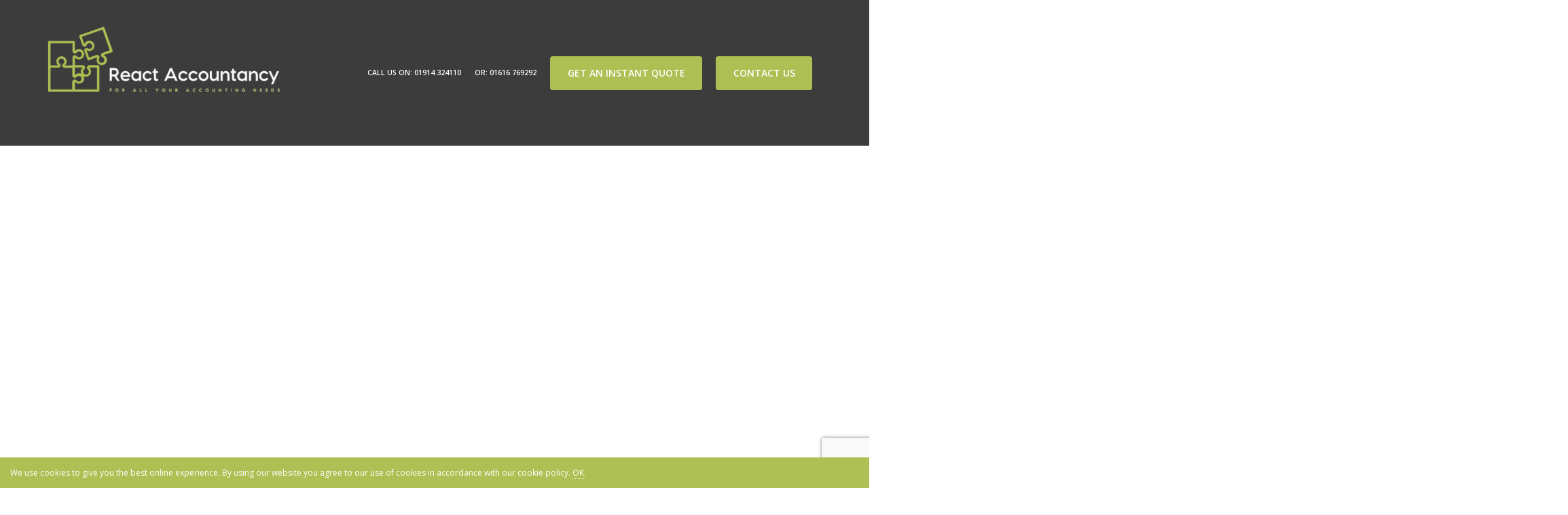

--- FILE ---
content_type: text/html; charset=UTF-8
request_url: https://reactaccountancy.co.uk/tag/accounting-tips/
body_size: 10246
content:
<!doctype html>
<html lang="en-US">
<head>
	<meta charset="UTF-8">
	<meta name="viewport" content="width=device-width, initial-scale=1">
	<link rel="profile" href="http://gmpg.org/xfn/11">
    <link rel="stylesheet" href="https://code.ionicframework.com/ionicons/2.0.1/css/ionicons.min.css">

		<!-- Global site tag (gtag.js) - Google Analytics -->
        <script async src="https://www.googletagmanager.com/gtag/js?id=UA-171531268-1"></script>
        <script>
          window.dataLayer = window.dataLayer || [];
          function gtag(){dataLayer.push(arguments);}
          gtag('js', new Date());
        
          gtag('config', 'UA-171531268-1');
        </script>


	<meta name='robots' content='index, follow, max-image-preview:large, max-snippet:-1, max-video-preview:-1' />
	<style>img:is([sizes="auto" i], [sizes^="auto," i]) { contain-intrinsic-size: 3000px 1500px }</style>
	
	<!-- This site is optimized with the Yoast SEO plugin v26.7 - https://yoast.com/wordpress/plugins/seo/ -->
	<title>accounting tips Archives - REACT Accountancy</title>
	<link rel="canonical" href="https://reactaccountancy.co.uk/tag/accounting-tips/" />
	<meta property="og:locale" content="en_US" />
	<meta property="og:type" content="article" />
	<meta property="og:title" content="accounting tips Archives - REACT Accountancy" />
	<meta property="og:url" content="https://reactaccountancy.co.uk/tag/accounting-tips/" />
	<meta property="og:site_name" content="REACT Accountancy" />
	<meta name="twitter:card" content="summary_large_image" />
	<script type="application/ld+json" class="yoast-schema-graph">{"@context":"https://schema.org","@graph":[{"@type":"CollectionPage","@id":"https://reactaccountancy.co.uk/tag/accounting-tips/","url":"https://reactaccountancy.co.uk/tag/accounting-tips/","name":"accounting tips Archives - REACT Accountancy","isPartOf":{"@id":"https://reactaccountancy.co.uk/#website"},"primaryImageOfPage":{"@id":"https://reactaccountancy.co.uk/tag/accounting-tips/#primaryimage"},"image":{"@id":"https://reactaccountancy.co.uk/tag/accounting-tips/#primaryimage"},"thumbnailUrl":"https://reactaccountancy.co.uk/wp-content/uploads/2024/11/omotayo-kofoworola-8nZrVxL4msc-unsplash.jpg","breadcrumb":{"@id":"https://reactaccountancy.co.uk/tag/accounting-tips/#breadcrumb"},"inLanguage":"en-US"},{"@type":"ImageObject","inLanguage":"en-US","@id":"https://reactaccountancy.co.uk/tag/accounting-tips/#primaryimage","url":"https://reactaccountancy.co.uk/wp-content/uploads/2024/11/omotayo-kofoworola-8nZrVxL4msc-unsplash.jpg","contentUrl":"https://reactaccountancy.co.uk/wp-content/uploads/2024/11/omotayo-kofoworola-8nZrVxL4msc-unsplash.jpg","width":1920,"height":1324,"caption":"chess board"},{"@type":"BreadcrumbList","@id":"https://reactaccountancy.co.uk/tag/accounting-tips/#breadcrumb","itemListElement":[{"@type":"ListItem","position":1,"name":"Home","item":"https://reactaccountancy.co.uk/"},{"@type":"ListItem","position":2,"name":"accounting tips"}]},{"@type":"WebSite","@id":"https://reactaccountancy.co.uk/#website","url":"https://reactaccountancy.co.uk/","name":"REACT Accountancy","description":"","publisher":{"@id":"https://reactaccountancy.co.uk/#organization"},"potentialAction":[{"@type":"SearchAction","target":{"@type":"EntryPoint","urlTemplate":"https://reactaccountancy.co.uk/?s={search_term_string}"},"query-input":{"@type":"PropertyValueSpecification","valueRequired":true,"valueName":"search_term_string"}}],"inLanguage":"en-US"},{"@type":"Organization","@id":"https://reactaccountancy.co.uk/#organization","name":"REACT Accountancy","url":"https://reactaccountancy.co.uk/","logo":{"@type":"ImageObject","inLanguage":"en-US","@id":"https://reactaccountancy.co.uk/#/schema/logo/image/","url":"https://reactaccountancy.co.uk/wp-content/uploads/2023/02/white-and-green-3.png","contentUrl":"https://reactaccountancy.co.uk/wp-content/uploads/2023/02/white-and-green-3.png","width":800,"height":400,"caption":"REACT Accountancy"},"image":{"@id":"https://reactaccountancy.co.uk/#/schema/logo/image/"}}]}</script>
	<!-- / Yoast SEO plugin. -->


<link rel="alternate" type="application/rss+xml" title="REACT Accountancy &raquo; Feed" href="https://reactaccountancy.co.uk/feed/" />
<link rel="alternate" type="application/rss+xml" title="REACT Accountancy &raquo; Comments Feed" href="https://reactaccountancy.co.uk/comments/feed/" />
<link rel="alternate" type="application/rss+xml" title="REACT Accountancy &raquo; accounting tips Tag Feed" href="https://reactaccountancy.co.uk/tag/accounting-tips/feed/" />
<link rel='stylesheet' id='carousel-anything-css-css' href='https://reactaccountancy.co.uk/wp-content/plugins/carousel-anything-for-vc/carousel-anything/css/style.css?ver=1.11' type='text/css' media='all' />
<link rel='stylesheet' id='carousel-anything-owl-css' href='https://reactaccountancy.co.uk/wp-content/plugins/carousel-anything-for-vc/carousel-anything/css/owl.carousel.theme.style.css?ver=1.11' type='text/css' media='all' />
<link rel='stylesheet' id='carousel-anything-transitions-css' href='https://reactaccountancy.co.uk/wp-content/plugins/carousel-anything-for-vc/carousel-anything/css/owl.transitions.css?ver=1.11' type='text/css' media='all' />
<link rel='stylesheet' id='gcp-owl-carousel-css-css' href='https://reactaccountancy.co.uk/wp-content/plugins/carousel-anything-for-vc/carousel-anything/css/style.css?ver=1.11' type='text/css' media='all' />
<link rel='stylesheet' id='carousel-anything-single-post-css' href='https://reactaccountancy.co.uk/wp-content/plugins/carousel-anything-for-vc/carousel-anything/css/single-post.css?ver=1.11' type='text/css' media='all' />
<link rel='stylesheet' id='wp-block-library-css' href='https://reactaccountancy.co.uk/wp-includes/css/dist/block-library/style.min.css?ver=6.7.4' type='text/css' media='all' />
<style id='classic-theme-styles-inline-css' type='text/css'>
/*! This file is auto-generated */
.wp-block-button__link{color:#fff;background-color:#32373c;border-radius:9999px;box-shadow:none;text-decoration:none;padding:calc(.667em + 2px) calc(1.333em + 2px);font-size:1.125em}.wp-block-file__button{background:#32373c;color:#fff;text-decoration:none}
</style>
<style id='global-styles-inline-css' type='text/css'>
:root{--wp--preset--aspect-ratio--square: 1;--wp--preset--aspect-ratio--4-3: 4/3;--wp--preset--aspect-ratio--3-4: 3/4;--wp--preset--aspect-ratio--3-2: 3/2;--wp--preset--aspect-ratio--2-3: 2/3;--wp--preset--aspect-ratio--16-9: 16/9;--wp--preset--aspect-ratio--9-16: 9/16;--wp--preset--color--black: #000000;--wp--preset--color--cyan-bluish-gray: #abb8c3;--wp--preset--color--white: #ffffff;--wp--preset--color--pale-pink: #f78da7;--wp--preset--color--vivid-red: #cf2e2e;--wp--preset--color--luminous-vivid-orange: #ff6900;--wp--preset--color--luminous-vivid-amber: #fcb900;--wp--preset--color--light-green-cyan: #7bdcb5;--wp--preset--color--vivid-green-cyan: #00d084;--wp--preset--color--pale-cyan-blue: #8ed1fc;--wp--preset--color--vivid-cyan-blue: #0693e3;--wp--preset--color--vivid-purple: #9b51e0;--wp--preset--gradient--vivid-cyan-blue-to-vivid-purple: linear-gradient(135deg,rgba(6,147,227,1) 0%,rgb(155,81,224) 100%);--wp--preset--gradient--light-green-cyan-to-vivid-green-cyan: linear-gradient(135deg,rgb(122,220,180) 0%,rgb(0,208,130) 100%);--wp--preset--gradient--luminous-vivid-amber-to-luminous-vivid-orange: linear-gradient(135deg,rgba(252,185,0,1) 0%,rgba(255,105,0,1) 100%);--wp--preset--gradient--luminous-vivid-orange-to-vivid-red: linear-gradient(135deg,rgba(255,105,0,1) 0%,rgb(207,46,46) 100%);--wp--preset--gradient--very-light-gray-to-cyan-bluish-gray: linear-gradient(135deg,rgb(238,238,238) 0%,rgb(169,184,195) 100%);--wp--preset--gradient--cool-to-warm-spectrum: linear-gradient(135deg,rgb(74,234,220) 0%,rgb(151,120,209) 20%,rgb(207,42,186) 40%,rgb(238,44,130) 60%,rgb(251,105,98) 80%,rgb(254,248,76) 100%);--wp--preset--gradient--blush-light-purple: linear-gradient(135deg,rgb(255,206,236) 0%,rgb(152,150,240) 100%);--wp--preset--gradient--blush-bordeaux: linear-gradient(135deg,rgb(254,205,165) 0%,rgb(254,45,45) 50%,rgb(107,0,62) 100%);--wp--preset--gradient--luminous-dusk: linear-gradient(135deg,rgb(255,203,112) 0%,rgb(199,81,192) 50%,rgb(65,88,208) 100%);--wp--preset--gradient--pale-ocean: linear-gradient(135deg,rgb(255,245,203) 0%,rgb(182,227,212) 50%,rgb(51,167,181) 100%);--wp--preset--gradient--electric-grass: linear-gradient(135deg,rgb(202,248,128) 0%,rgb(113,206,126) 100%);--wp--preset--gradient--midnight: linear-gradient(135deg,rgb(2,3,129) 0%,rgb(40,116,252) 100%);--wp--preset--font-size--small: 13px;--wp--preset--font-size--medium: 20px;--wp--preset--font-size--large: 36px;--wp--preset--font-size--x-large: 42px;--wp--preset--spacing--20: 0.44rem;--wp--preset--spacing--30: 0.67rem;--wp--preset--spacing--40: 1rem;--wp--preset--spacing--50: 1.5rem;--wp--preset--spacing--60: 2.25rem;--wp--preset--spacing--70: 3.38rem;--wp--preset--spacing--80: 5.06rem;--wp--preset--shadow--natural: 6px 6px 9px rgba(0, 0, 0, 0.2);--wp--preset--shadow--deep: 12px 12px 50px rgba(0, 0, 0, 0.4);--wp--preset--shadow--sharp: 6px 6px 0px rgba(0, 0, 0, 0.2);--wp--preset--shadow--outlined: 6px 6px 0px -3px rgba(255, 255, 255, 1), 6px 6px rgba(0, 0, 0, 1);--wp--preset--shadow--crisp: 6px 6px 0px rgba(0, 0, 0, 1);}:where(.is-layout-flex){gap: 0.5em;}:where(.is-layout-grid){gap: 0.5em;}body .is-layout-flex{display: flex;}.is-layout-flex{flex-wrap: wrap;align-items: center;}.is-layout-flex > :is(*, div){margin: 0;}body .is-layout-grid{display: grid;}.is-layout-grid > :is(*, div){margin: 0;}:where(.wp-block-columns.is-layout-flex){gap: 2em;}:where(.wp-block-columns.is-layout-grid){gap: 2em;}:where(.wp-block-post-template.is-layout-flex){gap: 1.25em;}:where(.wp-block-post-template.is-layout-grid){gap: 1.25em;}.has-black-color{color: var(--wp--preset--color--black) !important;}.has-cyan-bluish-gray-color{color: var(--wp--preset--color--cyan-bluish-gray) !important;}.has-white-color{color: var(--wp--preset--color--white) !important;}.has-pale-pink-color{color: var(--wp--preset--color--pale-pink) !important;}.has-vivid-red-color{color: var(--wp--preset--color--vivid-red) !important;}.has-luminous-vivid-orange-color{color: var(--wp--preset--color--luminous-vivid-orange) !important;}.has-luminous-vivid-amber-color{color: var(--wp--preset--color--luminous-vivid-amber) !important;}.has-light-green-cyan-color{color: var(--wp--preset--color--light-green-cyan) !important;}.has-vivid-green-cyan-color{color: var(--wp--preset--color--vivid-green-cyan) !important;}.has-pale-cyan-blue-color{color: var(--wp--preset--color--pale-cyan-blue) !important;}.has-vivid-cyan-blue-color{color: var(--wp--preset--color--vivid-cyan-blue) !important;}.has-vivid-purple-color{color: var(--wp--preset--color--vivid-purple) !important;}.has-black-background-color{background-color: var(--wp--preset--color--black) !important;}.has-cyan-bluish-gray-background-color{background-color: var(--wp--preset--color--cyan-bluish-gray) !important;}.has-white-background-color{background-color: var(--wp--preset--color--white) !important;}.has-pale-pink-background-color{background-color: var(--wp--preset--color--pale-pink) !important;}.has-vivid-red-background-color{background-color: var(--wp--preset--color--vivid-red) !important;}.has-luminous-vivid-orange-background-color{background-color: var(--wp--preset--color--luminous-vivid-orange) !important;}.has-luminous-vivid-amber-background-color{background-color: var(--wp--preset--color--luminous-vivid-amber) !important;}.has-light-green-cyan-background-color{background-color: var(--wp--preset--color--light-green-cyan) !important;}.has-vivid-green-cyan-background-color{background-color: var(--wp--preset--color--vivid-green-cyan) !important;}.has-pale-cyan-blue-background-color{background-color: var(--wp--preset--color--pale-cyan-blue) !important;}.has-vivid-cyan-blue-background-color{background-color: var(--wp--preset--color--vivid-cyan-blue) !important;}.has-vivid-purple-background-color{background-color: var(--wp--preset--color--vivid-purple) !important;}.has-black-border-color{border-color: var(--wp--preset--color--black) !important;}.has-cyan-bluish-gray-border-color{border-color: var(--wp--preset--color--cyan-bluish-gray) !important;}.has-white-border-color{border-color: var(--wp--preset--color--white) !important;}.has-pale-pink-border-color{border-color: var(--wp--preset--color--pale-pink) !important;}.has-vivid-red-border-color{border-color: var(--wp--preset--color--vivid-red) !important;}.has-luminous-vivid-orange-border-color{border-color: var(--wp--preset--color--luminous-vivid-orange) !important;}.has-luminous-vivid-amber-border-color{border-color: var(--wp--preset--color--luminous-vivid-amber) !important;}.has-light-green-cyan-border-color{border-color: var(--wp--preset--color--light-green-cyan) !important;}.has-vivid-green-cyan-border-color{border-color: var(--wp--preset--color--vivid-green-cyan) !important;}.has-pale-cyan-blue-border-color{border-color: var(--wp--preset--color--pale-cyan-blue) !important;}.has-vivid-cyan-blue-border-color{border-color: var(--wp--preset--color--vivid-cyan-blue) !important;}.has-vivid-purple-border-color{border-color: var(--wp--preset--color--vivid-purple) !important;}.has-vivid-cyan-blue-to-vivid-purple-gradient-background{background: var(--wp--preset--gradient--vivid-cyan-blue-to-vivid-purple) !important;}.has-light-green-cyan-to-vivid-green-cyan-gradient-background{background: var(--wp--preset--gradient--light-green-cyan-to-vivid-green-cyan) !important;}.has-luminous-vivid-amber-to-luminous-vivid-orange-gradient-background{background: var(--wp--preset--gradient--luminous-vivid-amber-to-luminous-vivid-orange) !important;}.has-luminous-vivid-orange-to-vivid-red-gradient-background{background: var(--wp--preset--gradient--luminous-vivid-orange-to-vivid-red) !important;}.has-very-light-gray-to-cyan-bluish-gray-gradient-background{background: var(--wp--preset--gradient--very-light-gray-to-cyan-bluish-gray) !important;}.has-cool-to-warm-spectrum-gradient-background{background: var(--wp--preset--gradient--cool-to-warm-spectrum) !important;}.has-blush-light-purple-gradient-background{background: var(--wp--preset--gradient--blush-light-purple) !important;}.has-blush-bordeaux-gradient-background{background: var(--wp--preset--gradient--blush-bordeaux) !important;}.has-luminous-dusk-gradient-background{background: var(--wp--preset--gradient--luminous-dusk) !important;}.has-pale-ocean-gradient-background{background: var(--wp--preset--gradient--pale-ocean) !important;}.has-electric-grass-gradient-background{background: var(--wp--preset--gradient--electric-grass) !important;}.has-midnight-gradient-background{background: var(--wp--preset--gradient--midnight) !important;}.has-small-font-size{font-size: var(--wp--preset--font-size--small) !important;}.has-medium-font-size{font-size: var(--wp--preset--font-size--medium) !important;}.has-large-font-size{font-size: var(--wp--preset--font-size--large) !important;}.has-x-large-font-size{font-size: var(--wp--preset--font-size--x-large) !important;}
:where(.wp-block-post-template.is-layout-flex){gap: 1.25em;}:where(.wp-block-post-template.is-layout-grid){gap: 1.25em;}
:where(.wp-block-columns.is-layout-flex){gap: 2em;}:where(.wp-block-columns.is-layout-grid){gap: 2em;}
:root :where(.wp-block-pullquote){font-size: 1.5em;line-height: 1.6;}
</style>
<link rel='stylesheet' id='contact-form-7-css' href='https://reactaccountancy.co.uk/wp-content/plugins/contact-form-7/includes/css/styles.css?ver=6.1.4' type='text/css' media='all' />
<link rel='stylesheet' id='ctf_styles-css' href='https://reactaccountancy.co.uk/wp-content/plugins/custom-twitter-feeds/css/ctf-styles.min.css?ver=2.3.1' type='text/css' media='all' />
<link rel='stylesheet' id='espresso-theme-style-css' href='https://reactaccountancy.co.uk/wp-content/themes/espresso-theme/style.css?ver=6.7.4' type='text/css' media='all' />
<link rel='stylesheet' id='child-style-css' href='https://reactaccountancy.co.uk/wp-content/themes/espresso-child/style.css?ver=1.0.1' type='text/css' media='all' />
<script type="text/javascript" src="https://reactaccountancy.co.uk/wp-includes/js/jquery/jquery.min.js?ver=3.7.1" id="jquery-core-js"></script>
<script type="text/javascript" src="https://reactaccountancy.co.uk/wp-includes/js/jquery/jquery-migrate.min.js?ver=3.4.1" id="jquery-migrate-js"></script>
<script type="text/javascript" src="https://reactaccountancy.co.uk/wp-content/plugins/carousel-anything-for-vc/carousel-anything/js/min/owl.carousel-min.js?ver=1.3.3" id="carousel-anything-owl-js"></script>
<script type="text/javascript" src="https://reactaccountancy.co.uk/wp-content/plugins/carousel-anything-for-vc/carousel-anything/js/min/script-min.js?ver=1.11" id="carousel-anything-js"></script>
<link rel="https://api.w.org/" href="https://reactaccountancy.co.uk/wp-json/" /><link rel="alternate" title="JSON" type="application/json" href="https://reactaccountancy.co.uk/wp-json/wp/v2/tags/269" /><link rel="EditURI" type="application/rsd+xml" title="RSD" href="https://reactaccountancy.co.uk/xmlrpc.php?rsd" />
<meta name="generator" content="WordPress 6.7.4" />
<!-- Global site tag (gtag.js) - Google Analytics -->
<script async src="https://www.googletagmanager.com/gtag/js?id=G-ZJ3NLF1F50"></script>
<script>
  window.dataLayer = window.dataLayer || [];
  function gtag(){dataLayer.push(arguments);}
  gtag('js', new Date());

  gtag('config', 'G-ZJ3NLF1F50');
</script>

<!-- Google Tag Manager -->
<script>(function(w,d,s,l,i){w[l]=w[l]||[];w[l].push({'gtm.start':
new Date().getTime(),event:'gtm.js'});var f=d.getElementsByTagName(s)[0],
j=d.createElement(s),dl=l!='dataLayer'?'&l='+l:'';j.async=true;j.src=
'https://www.googletagmanager.com/gtm.js?id='+i+dl;f.parentNode.insertBefore(j,f);
})(window,document,'script','dataLayer','GTM-KB7RD7KB');</script>
<!-- End Google Tag Manager --><script type="text/javascript">
(function(url){
	if(/(?:Chrome\/26\.0\.1410\.63 Safari\/537\.31|WordfenceTestMonBot)/.test(navigator.userAgent)){ return; }
	var addEvent = function(evt, handler) {
		if (window.addEventListener) {
			document.addEventListener(evt, handler, false);
		} else if (window.attachEvent) {
			document.attachEvent('on' + evt, handler);
		}
	};
	var removeEvent = function(evt, handler) {
		if (window.removeEventListener) {
			document.removeEventListener(evt, handler, false);
		} else if (window.detachEvent) {
			document.detachEvent('on' + evt, handler);
		}
	};
	var evts = 'contextmenu dblclick drag dragend dragenter dragleave dragover dragstart drop keydown keypress keyup mousedown mousemove mouseout mouseover mouseup mousewheel scroll'.split(' ');
	var logHuman = function() {
		if (window.wfLogHumanRan) { return; }
		window.wfLogHumanRan = true;
		var wfscr = document.createElement('script');
		wfscr.type = 'text/javascript';
		wfscr.async = true;
		wfscr.src = url + '&r=' + Math.random();
		(document.getElementsByTagName('head')[0]||document.getElementsByTagName('body')[0]).appendChild(wfscr);
		for (var i = 0; i < evts.length; i++) {
			removeEvent(evts[i], logHuman);
		}
	};
	for (var i = 0; i < evts.length; i++) {
		addEvent(evts[i], logHuman);
	}
})('//reactaccountancy.co.uk/?wordfence_lh=1&hid=1FA6F23047A13CAB507FCB591803B410');
</script><meta name="generator" content="Powered by WPBakery Page Builder - drag and drop page builder for WordPress."/>
		<style type="text/css">
					.site-title,
			.site-description {
				position: absolute;
				clip: rect(1px, 1px, 1px, 1px);
			}
				</style>
		<link rel="icon" href="https://reactaccountancy.co.uk/wp-content/uploads/2020/06/cropped-REACT-Accountancy-1-32x32.png" sizes="32x32" />
<link rel="icon" href="https://reactaccountancy.co.uk/wp-content/uploads/2020/06/cropped-REACT-Accountancy-1-192x192.png" sizes="192x192" />
<link rel="apple-touch-icon" href="https://reactaccountancy.co.uk/wp-content/uploads/2020/06/cropped-REACT-Accountancy-1-180x180.png" />
<meta name="msapplication-TileImage" content="https://reactaccountancy.co.uk/wp-content/uploads/2020/06/cropped-REACT-Accountancy-1-270x270.png" />
		<style type="text/css" id="wp-custom-css">
			.logo-container .custom-logo-link .custom-logo {
	width: 350px;
	height: auto;
}

.logo-right-area ul li a {
	color: white;
	font-weight: 600;
}

.header-background-wrapper .home-banner-content h1 {
	color: white;
	font-weight: 500;
	font-family: open sans;
	font-size: 45px;
}

.header-background-wrapper .home-banner-content .subheading {
	color: white;
	font-weight: 500;
	font-family: open sans;
	font-size: 25px
}

.header-background-wrapper .home-banner-content p {
	color: white;
	font-family: open sans;
	font-size: 16px;
}

.logo-right-area ul li i {
	color: white;
}

.logo-right-area ul li i:hover {
	color: #aebf53;
}

@media only screen and (max-width: 600px) {
  #main-head-button {
		margin-top: 10px;
  }
}

.header-background-wrapper .home-banner-video {
	opacity: 0.5
}

.button.is-primary:hover {
	background-color: #9CAC40
}

#centerbtn {
	text-align: center;
}

.header-background-wrapper .home-banner-content h1 {
	font-weight: 600;
	font-size: 3.5rem !important;
}

.header-background-wrapper .home-banner-content .subheading {
	font-size: 30px 
}

.header-background-wrapper .home-banner-content p {
	font-size: 18px;
	color: #f8f8f8;
}

.button.is-outline,
.button.is-primary {
	height: 50px;
}

.header-background-wrapper .home-banner-video {
    opacity: 0.7;
}

.post-thumbnail img {
    width: 100%;
    height: 100%;
	object-fit: cover;
	object-position: 
	margin-bottom: 30px;
}

.post-thumbnail {
	height: 400px;
	object-fit: cover;
}

.header-background-wrapper .home-banner-video img {
	max-width: 100%;
  height: 100%;
  object-fit: cover;
}

#main-head-button {
	background-color: #56C620;
}

#main-head-button:hover {
	background-color: #5FD723;
}

a.button.is-primary.widget-cta {
	color: white !important;
}
		</style>
		<noscript><style> .wpb_animate_when_almost_visible { opacity: 1; }</style></noscript></head>

<body class="archive tag tag-accounting-tips tag-269 wp-custom-logo hfeed wpb-js-composer js-comp-ver-6.10.0 vc_responsive">

<div id="page" class="site"> <!-- Page Start -->

<div class="register-popup">
	<div class="register-popup-content">
		<i class="ion-close-round register-popup-close"></i>
		<a href="https://reactaccountancy.co.uk/register-employer/" class="register-popup-button">
			Register an employer
		</a>
		or
		<a href="https://reactaccountancy.co.uk/register-employee/">
			Register an employee
		</a>
	</div>
</div>


<div class="login-popup">
    <div class="login-popup-content">
        <i class="ion-close-round login-popup-close"></i>
        <a href="https://reactaccountancy.co.uk/employer-portal/" class="login-popup-button">
            Login as employer
        </a>
        or
        <a href="https://reactaccountancy.co.uk/sage-online/">
            Login as employee
        </a>
    </div>
</div>

  
    <div class="header-background-wrapper">

  
  <section class="section logo-container">
    <div class="container">
      <div class="columns align-middle">
        <div class="column is-4 logo">
                      <a href="https://reactaccountancy.co.uk/" class="custom-logo-link" rel="home"><img width="800" height="400" src="https://reactaccountancy.co.uk/wp-content/uploads/2023/02/white-and-green-3.png" class="custom-logo" alt="react accountancy logo green and white" decoding="async" fetchpriority="high" srcset="https://reactaccountancy.co.uk/wp-content/uploads/2023/02/white-and-green-3.png 800w, https://reactaccountancy.co.uk/wp-content/uploads/2023/02/white-and-green-3-300x150.png 300w, https://reactaccountancy.co.uk/wp-content/uploads/2023/02/white-and-green-3-768x384.png 768w" sizes="(max-width: 800px) 100vw, 800px" /></a>                  </div>
        <div class="column align-right logo-right-area">
          <ul>
			<li><a href="tel:01914324110" title="Call Us">Call Us On: 01914 324110</a></li>
			<li><a href="tel:01616769292" title="Call Us">Or: 01616 769292</a></li>
			<li>
              <a href="https://reactaccountancy.co.uk/get-a-free-quote/" target="_blank" class="button is-primary" id="hero-btn" title="Get An Instant Quote">
                Get an Instant Quote
              </a>
            </li>
            <li>
              <a href="https://reactaccountancy.co.uk/contact/" class="button is-primary" title="Contact Us">
                Contact Us
              </a>
            </li>
            <li>
              <div class="navigation-button">
                <i class="ion-android-menu"></i>
              </div>
            </li>
          </ul>
        </div>
      </div>
    </div>
  </section>

	<div class="navigation-container">
		<div class="navigation-overlay"></div>
		<div class="navigation-content">
			<div class="navigation-close-button">Close</div>
			<div class="menu-primary-menu-container"><ul id="menu-primary-menu" class="menu"><li id="menu-item-702" class="menu-item menu-item-type-post_type menu-item-object-page menu-item-home menu-item-702"><a href="https://reactaccountancy.co.uk/">Home</a></li>
<li id="menu-item-704" class="menu-item menu-item-type-post_type menu-item-object-page menu-item-704"><a href="https://reactaccountancy.co.uk/about-us/">About</a></li>
<li id="menu-item-720" class="menu-item menu-item-type-custom menu-item-object-custom menu-item-has-children menu-item-720"><a href="#">Accounting</a>
<ul class="sub-menu">
	<li id="menu-item-1586" class="menu-item menu-item-type-post_type menu-item-object-page menu-item-1586"><a href="https://reactaccountancy.co.uk/crypto-accountant/">Crypto Accountant</a></li>
	<li id="menu-item-1585" class="menu-item menu-item-type-post_type menu-item-object-page menu-item-1585"><a href="https://reactaccountancy.co.uk/medical-accountants/">Medical Accountants</a></li>
	<li id="menu-item-1584" class="menu-item menu-item-type-post_type menu-item-object-page menu-item-1584"><a href="https://reactaccountancy.co.uk/xero-accountant/">Xero Accountant</a></li>
	<li id="menu-item-1583" class="menu-item menu-item-type-post_type menu-item-object-page menu-item-1583"><a href="https://reactaccountancy.co.uk/freelancer-accountant/">Freelancer Accountants</a></li>
	<li id="menu-item-1582" class="menu-item menu-item-type-post_type menu-item-object-page menu-item-1582"><a href="https://reactaccountancy.co.uk/contractor-accountant/">Contractor Accountant</a></li>
	<li id="menu-item-1581" class="menu-item menu-item-type-post_type menu-item-object-page menu-item-1581"><a href="https://reactaccountancy.co.uk/small-business-accountant/">Small Business Accountants</a></li>
	<li id="menu-item-1580" class="menu-item menu-item-type-post_type menu-item-object-page menu-item-1580"><a href="https://reactaccountancy.co.uk/tax-accountants/">Tax Accounting Services</a></li>
	<li id="menu-item-1579" class="menu-item menu-item-type-post_type menu-item-object-page menu-item-1579"><a href="https://reactaccountancy.co.uk/corporate-finance-accountants/">Corporate Finance Accountants</a></li>
	<li id="menu-item-1578" class="menu-item menu-item-type-post_type menu-item-object-page menu-item-1578"><a href="https://reactaccountancy.co.uk/rd-claims/">R&#038;D Claims</a></li>
	<li id="menu-item-1151" class="menu-item menu-item-type-post_type menu-item-object-page menu-item-1151"><a href="https://reactaccountancy.co.uk/individual-accounting/">Individual Accounting</a></li>
	<li id="menu-item-1149" class="menu-item menu-item-type-post_type menu-item-object-page menu-item-1149"><a href="https://reactaccountancy.co.uk/tradesmen/">Tradesmen</a></li>
	<li id="menu-item-1150" class="menu-item menu-item-type-post_type menu-item-object-page menu-item-1150"><a href="https://reactaccountancy.co.uk/sme-accounting/">SME Accountants</a></li>
</ul>
</li>
<li id="menu-item-719" class="menu-item menu-item-type-custom menu-item-object-custom menu-item-has-children menu-item-719"><a href="#">Services</a>
<ul class="sub-menu">
	<li id="menu-item-1152" class="menu-item menu-item-type-post_type menu-item-object-page menu-item-1152"><a href="https://reactaccountancy.co.uk/bookkeeping/">Professional Bookkeeping For Small Businesses</a></li>
	<li id="menu-item-1153" class="menu-item menu-item-type-post_type menu-item-object-page menu-item-1153"><a href="https://reactaccountancy.co.uk/year-end-accounts/">Year End Accounting Services</a></li>
	<li id="menu-item-1155" class="menu-item menu-item-type-post_type menu-item-object-page menu-item-1155"><a href="https://reactaccountancy.co.uk/payroll-services/">Expert Payroll Services</a></li>
	<li id="menu-item-1156" class="menu-item menu-item-type-post_type menu-item-object-page menu-item-1156"><a href="https://reactaccountancy.co.uk/tax-planning/">Tax Planning</a></li>
	<li id="menu-item-1157" class="menu-item menu-item-type-post_type menu-item-object-page menu-item-1157"><a href="https://reactaccountancy.co.uk/vat/">VAT</a></li>
	<li id="menu-item-1158" class="menu-item menu-item-type-post_type menu-item-object-page menu-item-1158"><a href="https://reactaccountancy.co.uk/foster-care-accountants/">Foster Care Accountants</a></li>
	<li id="menu-item-1159" class="menu-item menu-item-type-post_type menu-item-object-page menu-item-1159"><a href="https://reactaccountancy.co.uk/management-information/">Management Information</a></li>
	<li id="menu-item-1160" class="menu-item menu-item-type-post_type menu-item-object-page menu-item-1160"><a href="https://reactaccountancy.co.uk/xero-accountants/">Xero</a></li>
</ul>
</li>
<li id="menu-item-706" class="menu-item menu-item-type-post_type menu-item-object-page menu-item-706"><a href="https://reactaccountancy.co.uk/case-studies/">Case Studies</a></li>
<li id="menu-item-1216" class="menu-item menu-item-type-post_type menu-item-object-page current_page_parent menu-item-1216"><a href="https://reactaccountancy.co.uk/blog/">News</a></li>
<li id="menu-item-707" class="menu-item menu-item-type-post_type menu-item-object-page menu-item-707"><a href="https://reactaccountancy.co.uk/contact/">Contact</a></li>
</ul></div>		</div>
	</div>

      <div class="wrapper-page-title">
      <div class="container">
        <div class="columns align-middle">
          <div class="column">
            <h1 class="page-title">
                              Tag: <span>accounting tips</span>                          </h1>
          </div>
          <div class="column breadcrumbs is-one-half align-right">
            <ul id="breadcrumbs" class="breadcrumbs"><li class="item-home"><a class="bread-link bread-home" href="https://reactaccountancy.co.uk" title="Homepage">Homepage</a></li><li class="separator separator-home"> &#47; </li><li class="item-current item-tag-269 item-tag-accounting-tips"><strong class="bread-current bread-tag-269 bread-tag-accounting-tips">accounting tips</strong></li></ul>          </div>
        </div>
      </div>
    </div>

    </div>

    <div id="primary" class="section content-area"> <!-- Content Area Start -->
  
    <div class="container">
      <div class="columns is-desktop">
        <div class="column">
          

              
              <div class="category-post-block">
                <a class="post-thumbnail" href="https://reactaccountancy.co.uk/financial-year-end-checklist/">
                  <img width="1920" height="1324" src="https://reactaccountancy.co.uk/wp-content/uploads/2024/11/omotayo-kofoworola-8nZrVxL4msc-unsplash.jpg" class="attachment-post-thumbnail size-post-thumbnail wp-post-image" alt="chess board" decoding="async" srcset="https://reactaccountancy.co.uk/wp-content/uploads/2024/11/omotayo-kofoworola-8nZrVxL4msc-unsplash.jpg 1920w, https://reactaccountancy.co.uk/wp-content/uploads/2024/11/omotayo-kofoworola-8nZrVxL4msc-unsplash-300x207.jpg 300w, https://reactaccountancy.co.uk/wp-content/uploads/2024/11/omotayo-kofoworola-8nZrVxL4msc-unsplash-1024x706.jpg 1024w, https://reactaccountancy.co.uk/wp-content/uploads/2024/11/omotayo-kofoworola-8nZrVxL4msc-unsplash-768x530.jpg 768w, https://reactaccountancy.co.uk/wp-content/uploads/2024/11/omotayo-kofoworola-8nZrVxL4msc-unsplash-1536x1059.jpg 1536w" sizes="(max-width: 1920px) 100vw, 1920px" />                </a>
                
                <a href="https://reactaccountancy.co.uk/financial-year-end-checklist/">
                  <h3>Financial Year-End Checklist</h3>
                </a>
                 
                <ul class="post-meta">
                  <li>November 18th, 2024</li>
                  <li>Amy</li>
                  <li>No Comments</li>
                </ul>
                
                <p>Financial Year-End Checklist | 2-minute read With the financial year drawing to a close and dare we say it, Christmas just around the corner, now is the perfect time for businesses of all different shapes and sizes to start thinking about getting their financial records in order. After all, a financial year-end checklist is essential&#8230;</p>
              </div>
              
             
              <div class="category-post-block">
                <a class="post-thumbnail" href="https://reactaccountancy.co.uk/invoicing-tips-for-small-businesses/">
                  <img width="887" height="885" src="https://reactaccountancy.co.uk/wp-content/uploads/2023/11/Screenshot-2023-11-21-at-10.14.28.png" class="attachment-post-thumbnail size-post-thumbnail wp-post-image" alt="plain invoice" decoding="async" srcset="https://reactaccountancy.co.uk/wp-content/uploads/2023/11/Screenshot-2023-11-21-at-10.14.28.png 887w, https://reactaccountancy.co.uk/wp-content/uploads/2023/11/Screenshot-2023-11-21-at-10.14.28-300x300.png 300w, https://reactaccountancy.co.uk/wp-content/uploads/2023/11/Screenshot-2023-11-21-at-10.14.28-150x150.png 150w, https://reactaccountancy.co.uk/wp-content/uploads/2023/11/Screenshot-2023-11-21-at-10.14.28-768x766.png 768w" sizes="(max-width: 887px) 100vw, 887px" />                </a>
                
                <a href="https://reactaccountancy.co.uk/invoicing-tips-for-small-businesses/">
                  <h3>Invoicing tips for small businesses</h3>
                </a>
                 
                <ul class="post-meta">
                  <li>November 21st, 2023</li>
                  <li>Amy</li>
                  <li>No Comments</li>
                </ul>
                
                <p>Keep reading to discover how our invoicing tips can help your small business maximise cashflow. Small businesses and small business owners need to create and issue invoices to ensure they get paid by customers and clients. Invoicing and billing are crucial to the success and stability of a small business. Incorrect or late invoicing can&#8230;</p>
              </div>
              
             
              <div class="category-post-block">
                <a class="post-thumbnail" href="https://reactaccountancy.co.uk/accountancy-myths-busted/">
                  <img width="2560" height="1700" src="https://reactaccountancy.co.uk/wp-content/uploads/2023/01/agence-olloweb-d9ILr-dbEdg-unsplash-scaled.jpg" class="attachment-post-thumbnail size-post-thumbnail wp-post-image" alt="magnifying glass looking over laptop keyboard" decoding="async" srcset="https://reactaccountancy.co.uk/wp-content/uploads/2023/01/agence-olloweb-d9ILr-dbEdg-unsplash-scaled.jpg 2560w, https://reactaccountancy.co.uk/wp-content/uploads/2023/01/agence-olloweb-d9ILr-dbEdg-unsplash-300x199.jpg 300w, https://reactaccountancy.co.uk/wp-content/uploads/2023/01/agence-olloweb-d9ILr-dbEdg-unsplash-1024x680.jpg 1024w, https://reactaccountancy.co.uk/wp-content/uploads/2023/01/agence-olloweb-d9ILr-dbEdg-unsplash-768x510.jpg 768w, https://reactaccountancy.co.uk/wp-content/uploads/2023/01/agence-olloweb-d9ILr-dbEdg-unsplash-1536x1020.jpg 1536w, https://reactaccountancy.co.uk/wp-content/uploads/2023/01/agence-olloweb-d9ILr-dbEdg-unsplash-2048x1360.jpg 2048w" sizes="(max-width: 2560px) 100vw, 2560px" />                </a>
                
                <a href="https://reactaccountancy.co.uk/accountancy-myths-busted/">
                  <h3>Accountancy myths busted</h3>
                </a>
                 
                <ul class="post-meta">
                  <li>January 13th, 2023</li>
                  <li>Amy</li>
                  <li>No Comments</li>
                </ul>
                
                <p>The accounting profession is surrounded by myths, and although a growing number of businesses are using accounting services each year, some sole traders remain on the fence. At React Accountancy, we strive to change the narrative by providing a no-jargon accounting service with open and honest communication, so that you know you’re in reliable hands&#8230;.</p>
              </div>
              
             
              <div class="category-post-block">
                <a class="post-thumbnail" href="https://reactaccountancy.co.uk/5-start-up-accountancy-tips-for-2022/">
                  <img width="2560" height="1707" src="https://reactaccountancy.co.uk/wp-content/uploads/2022/01/kelly-sikkema-wgcUx0kR1ps-unsplash-scaled.jpg" class="attachment-post-thumbnail size-post-thumbnail wp-post-image" alt="tax forms" decoding="async" loading="lazy" srcset="https://reactaccountancy.co.uk/wp-content/uploads/2022/01/kelly-sikkema-wgcUx0kR1ps-unsplash-scaled.jpg 2560w, https://reactaccountancy.co.uk/wp-content/uploads/2022/01/kelly-sikkema-wgcUx0kR1ps-unsplash-300x200.jpg 300w, https://reactaccountancy.co.uk/wp-content/uploads/2022/01/kelly-sikkema-wgcUx0kR1ps-unsplash-1024x683.jpg 1024w, https://reactaccountancy.co.uk/wp-content/uploads/2022/01/kelly-sikkema-wgcUx0kR1ps-unsplash-768x512.jpg 768w, https://reactaccountancy.co.uk/wp-content/uploads/2022/01/kelly-sikkema-wgcUx0kR1ps-unsplash-1536x1024.jpg 1536w, https://reactaccountancy.co.uk/wp-content/uploads/2022/01/kelly-sikkema-wgcUx0kR1ps-unsplash-2048x1365.jpg 2048w" sizes="auto, (max-width: 2560px) 100vw, 2560px" />                </a>
                
                <a href="https://reactaccountancy.co.uk/5-start-up-accountancy-tips-for-2022/">
                  <h3>5 start up accountancy tips for 2022</h3>
                </a>
                 
                <ul class="post-meta">
                  <li>January 14th, 2022</li>
                  <li>Amy</li>
                  <li>No Comments</li>
                </ul>
                
                <p>5 start up accountancy tips for 2022 | 3 minute read The New Year is the perfect time to seize new opportunities, follow your dreams and start your own business. In the past two years, thousands of entrepreneurs have already taken a giant leap of faith and began their start up journey. And, although launching&#8230;</p>
              </div>
              
                   </div>
      <div class="column is-4-desktop is-12-tablet sidebar sidebar-left">
                  <div id="sidebar-ID" class="widget-area" role="complementary">
            <aside id="text-8" class="widget widget_text"><h4 class="widget-title">Contact</h4>			<div class="textwidget"><p><strong>REACT Accountancy</strong></p>
<p>98-100 Pilgrim Street,<br />
Alderman Fenwick&#8217;s House,<br />
Newcastle Upon Tyne,<br />
NE1 6SQ</p>
<p>T. <a href="tel:01914324110">01914324110</a><br />
E. <a href="mailto:info@reactaccountanc.co.uk">info@reactaccountancy.co.uk</a></p>
<div class="social-links"></div>
<p>&nbsp;</p>
</div>
		</aside>          </div>
              </div>
    </div>
  </div>


    </div><!-- Content Area End -->

<div class="footer-logos">
  <div class="container">
    <div class="columns has-text-centered">
      <div class="column">
		<img src="https://reactaccountancy.co.uk/wp-content/themes/espresso-child/images/go-cardless-footer-logo.jpg"/>
    <img src="https://reactaccountancy.co.uk/wp-content/themes/espresso-child/images/recceipt-bank-footer-logo.jpg"/>
		<img src="https://reactaccountancy.co.uk/wp-content/themes/espresso-child/images/xero-footer-logo.jpg"/>
		<img src="/wp-content/uploads/2020/06/Sage2.jpg"/>
      </div>
    </div>
  </div>
</div>

	       <footer class="section">
        <div class="container">
          <div class="columns">
                          <div class="column">
                <div id="sidebar-ID" class="widget-area" role="complementary">
                  <aside id="nav_menu-3" class="widget widget_nav_menu"><h4 class="widget-title">Information</h4><div class="menu-footer-menu-container"><ul id="menu-footer-menu" class="menu"><li id="menu-item-242" class="menu-item menu-item-type-post_type menu-item-object-page menu-item-home menu-item-242"><a href="https://reactaccountancy.co.uk/">Home</a></li>
<li id="menu-item-243" class="menu-item menu-item-type-post_type menu-item-object-page menu-item-243"><a href="https://reactaccountancy.co.uk/about-us/">About Us</a></li>
<li id="menu-item-2435" class="menu-item menu-item-type-post_type menu-item-object-page menu-item-2435"><a href="https://reactaccountancy.co.uk/individual-accounting-newcastle-upon-tyne/">Accounting for Individuals</a></li>
<li id="menu-item-694" class="menu-item menu-item-type-post_type menu-item-object-page menu-item-694"><a href="https://reactaccountancy.co.uk/tradesmen-accounting-newcastle-upon-tyne/">Accounting for Tradespeople</a></li>
<li id="menu-item-693" class="menu-item menu-item-type-post_type menu-item-object-page menu-item-693"><a href="https://reactaccountancy.co.uk/sme-accounting-newcastle-upon-tyne/">Accounting for SMEs</a></li>
<li id="menu-item-690" class="menu-item menu-item-type-post_type menu-item-object-page menu-item-690"><a href="https://reactaccountancy.co.uk/case-studies/">Case Studies</a></li>
<li id="menu-item-238" class="menu-item menu-item-type-post_type menu-item-object-page menu-item-238"><a href="https://reactaccountancy.co.uk/contact/">Contact</a></li>
</ul></div></aside>                </div>
              </div>
                                      <div class="column">
                <div id="sidebar-ID" class="widget-area" role="complementary">
                  <aside id="nav_menu-4" class="widget widget_nav_menu"><h4 class="widget-title">Services</h4><div class="menu-footer-services-container"><ul id="menu-footer-services" class="menu"><li id="menu-item-680" class="menu-item menu-item-type-post_type menu-item-object-page menu-item-680"><a href="https://reactaccountancy.co.uk/bookkeeping-newcastle-upon-tyne/">Bookkeeping</a></li>
<li id="menu-item-689" class="menu-item menu-item-type-post_type menu-item-object-page menu-item-689"><a href="https://reactaccountancy.co.uk/year-end-accounts-newcastle-upon-tyne/">Year End Accounts</a></li>
<li id="menu-item-683" class="menu-item menu-item-type-post_type menu-item-object-page menu-item-683"><a href="https://reactaccountancy.co.uk/payroll-newcastle-upon-tyne/">Payroll</a></li>
<li id="menu-item-685" class="menu-item menu-item-type-post_type menu-item-object-page menu-item-685"><a href="https://reactaccountancy.co.uk/tax-planning-newcastle-upon-tyne/">Tax Planning</a></li>
<li id="menu-item-687" class="menu-item menu-item-type-post_type menu-item-object-page menu-item-687"><a href="https://reactaccountancy.co.uk/vat-newcastle-upon-tyne/">VAT</a></li>
<li id="menu-item-951" class="menu-item menu-item-type-post_type menu-item-object-page menu-item-951"><a href="https://reactaccountancy.co.uk/foster-care-accountants-newcastle-upon-tyne/">Foster Care Accountants</a></li>
<li id="menu-item-682" class="menu-item menu-item-type-post_type menu-item-object-page menu-item-682"><a href="https://reactaccountancy.co.uk/management-information-newcastle-upon-tyne/">Management Information</a></li>
<li id="menu-item-688" class="menu-item menu-item-type-post_type menu-item-object-page menu-item-688"><a href="https://reactaccountancy.co.uk/xero-and-cloud-accountancy-newcastle-upon-tyne/">Xero and Cloud Accountancy</a></li>
</ul></div></aside>                </div>
              </div>
                                      <div class="column">
                <div id="sidebar-ID" class="widget-area" role="complementary">
                  <aside id="text-5" class="widget widget_text"><h4 class="widget-title">Newcastle</h4>			<div class="textwidget"><p><strong>REACT Accountancy Newcastle</strong></p>
<p>98-100 Pilgrim Street,<br />
Alderman Fenwick&#8217;s House,<br />
Newcastle Upon Tyne,<br />
NE1 6SQ</p>
<p>T. <a href="tel:01914324110">01914324110</a><br />
E. <a href="mailto:info@reactaccountanc.co.uk">info@reactaccountancy.co.uk</a></p>
</div>
		</aside><aside id="custom_html-2" class="widget_text widget widget_custom_html"><div class="textwidget custom-html-widget"><br />
<div class="social-links">
	<a href="https://www.facebook.com/ReactAccountancy" target="_blank"><i class="ion-social-facebook"></i></a></div> &nbsp; &nbsp; &nbsp;</div></aside>                </div>
              </div>
                                      <div class="column">
                <div id="sidebar-ID" class="widget-area" role="complementary">
                  <aside id="text-9" class="widget widget_text"><h4 class="widget-title">Manchester</h4>			<div class="textwidget"><p><strong>REACT Accountancy Manchester</strong></p>
<p>St James House<br />
Pendleton Way<br />
Manchester<br />
M6 5FW</p>
<p>T. <a href="tel:01616769292">01616 769292</a><br />
E. <a href="mailto:info@reactaccountanc.co.uk">info@reactaccountancy.co.uk</a></p>
</div>
		</aside>                </div>
              </div>
                      </div>
        </div>
      </footer>
    
  <section class="section footer-bottom">
    <div class="container">
	    <div class="columns align-middle">
                      <div class="column">
                              <div id="sidebar-ID" class="widget-area" role="complementary">
                  <aside id="nav_menu-2" class="widget widget_nav_menu"><div class="menu-copyright-container"><ul id="menu-copyright" class="menu"><li id="menu-item-255" class="menu-item menu-item-type-post_type menu-item-object-page menu-item-255"><a href="https://reactaccountancy.co.uk/html-sitemap/">HTML Sitemap</a></li>
<li id="menu-item-258" class="menu-item menu-item-type-post_type menu-item-object-page menu-item-258"><a href="https://reactaccountancy.co.uk/privacy-policy/">Privacy Policy</a></li>
</ul></div></aside>                </div>
                          </div>
          	      <div class="column align-right">
            Copyright &copy; 2026. All rights reserved
          </div>
        </div>
      </div>
  </section>

  <div class="cookie-popup">
    <p>We use cookies to give you the best online experience. By using our website you agree to our use of cookies in accordance with our cookie policy. <span class="cookie-remove">OK</span>.</p>
  </div>

</div> <!-- Page End -->

<script type='text/javascript' src='https://ajax.googleapis.com/ajax/libs/jquery/1.11.2/jquery.min.js'></script>

<script type="text/javascript" src="https://reactaccountancy.co.uk/wp-includes/js/dist/hooks.min.js?ver=4d63a3d491d11ffd8ac6" id="wp-hooks-js"></script>
<script type="text/javascript" src="https://reactaccountancy.co.uk/wp-includes/js/dist/i18n.min.js?ver=5e580eb46a90c2b997e6" id="wp-i18n-js"></script>
<script type="text/javascript" id="wp-i18n-js-after">
/* <![CDATA[ */
wp.i18n.setLocaleData( { 'text direction\u0004ltr': [ 'ltr' ] } );
/* ]]> */
</script>
<script type="text/javascript" src="https://reactaccountancy.co.uk/wp-content/plugins/contact-form-7/includes/swv/js/index.js?ver=6.1.4" id="swv-js"></script>
<script type="text/javascript" id="contact-form-7-js-before">
/* <![CDATA[ */
var wpcf7 = {
    "api": {
        "root": "https:\/\/reactaccountancy.co.uk\/wp-json\/",
        "namespace": "contact-form-7\/v1"
    },
    "cached": 1
};
/* ]]> */
</script>
<script type="text/javascript" src="https://reactaccountancy.co.uk/wp-content/plugins/contact-form-7/includes/js/index.js?ver=6.1.4" id="contact-form-7-js"></script>
<script type="text/javascript" src="https://reactaccountancy.co.uk/wp-content/themes/espresso-child/js/child-scripts.js" id="espresso-child-theme-scripts-js"></script>
<script type="text/javascript" src="https://reactaccountancy.co.uk/wp-content/themes/espresso-theme/js/navigation.js" id="espresso-theme-navigation-js"></script>
<script type="text/javascript" src="https://reactaccountancy.co.uk/wp-content/themes/espresso-theme/js/owl.carousel.js" id="espresso-theme-carousel-js"></script>
<script type="text/javascript" src="https://reactaccountancy.co.uk/wp-content/themes/espresso-theme/js/scripts.js" id="espresso-theme-scripts-js"></script>
<script type="text/javascript" src="https://reactaccountancy.co.uk/wp-content/themes/espresso-theme/js/skip-link-focus-fix.js?ver=20151215" id="espresso-theme-skip-link-focus-fix-js"></script>
<script type="text/javascript" src="https://www.google.com/recaptcha/api.js?render=6Ld6_6wZAAAAADiAAuE3_nT-nruq3O04fQEDWKCt&amp;ver=3.0" id="google-recaptcha-js"></script>
<script type="text/javascript" src="https://reactaccountancy.co.uk/wp-includes/js/dist/vendor/wp-polyfill.min.js?ver=3.15.0" id="wp-polyfill-js"></script>
<script type="text/javascript" id="wpcf7-recaptcha-js-before">
/* <![CDATA[ */
var wpcf7_recaptcha = {
    "sitekey": "6Ld6_6wZAAAAADiAAuE3_nT-nruq3O04fQEDWKCt",
    "actions": {
        "homepage": "homepage",
        "contactform": "contactform"
    }
};
/* ]]> */
</script>
<script type="text/javascript" src="https://reactaccountancy.co.uk/wp-content/plugins/contact-form-7/modules/recaptcha/index.js?ver=6.1.4" id="wpcf7-recaptcha-js"></script>

</body>
</html>

<!-- Dynamic page generated in 0.113 seconds. -->
<!-- Cached page generated by WP-Super-Cache on 2026-01-17 07:40:36 -->

<!-- super cache -->

--- FILE ---
content_type: text/html; charset=utf-8
request_url: https://www.google.com/recaptcha/api2/anchor?ar=1&k=6Ld6_6wZAAAAADiAAuE3_nT-nruq3O04fQEDWKCt&co=aHR0cHM6Ly9yZWFjdGFjY291bnRhbmN5LmNvLnVrOjQ0Mw..&hl=en&v=PoyoqOPhxBO7pBk68S4YbpHZ&size=invisible&anchor-ms=20000&execute-ms=30000&cb=2xvnpz6usx2m
body_size: 48828
content:
<!DOCTYPE HTML><html dir="ltr" lang="en"><head><meta http-equiv="Content-Type" content="text/html; charset=UTF-8">
<meta http-equiv="X-UA-Compatible" content="IE=edge">
<title>reCAPTCHA</title>
<style type="text/css">
/* cyrillic-ext */
@font-face {
  font-family: 'Roboto';
  font-style: normal;
  font-weight: 400;
  font-stretch: 100%;
  src: url(//fonts.gstatic.com/s/roboto/v48/KFO7CnqEu92Fr1ME7kSn66aGLdTylUAMa3GUBHMdazTgWw.woff2) format('woff2');
  unicode-range: U+0460-052F, U+1C80-1C8A, U+20B4, U+2DE0-2DFF, U+A640-A69F, U+FE2E-FE2F;
}
/* cyrillic */
@font-face {
  font-family: 'Roboto';
  font-style: normal;
  font-weight: 400;
  font-stretch: 100%;
  src: url(//fonts.gstatic.com/s/roboto/v48/KFO7CnqEu92Fr1ME7kSn66aGLdTylUAMa3iUBHMdazTgWw.woff2) format('woff2');
  unicode-range: U+0301, U+0400-045F, U+0490-0491, U+04B0-04B1, U+2116;
}
/* greek-ext */
@font-face {
  font-family: 'Roboto';
  font-style: normal;
  font-weight: 400;
  font-stretch: 100%;
  src: url(//fonts.gstatic.com/s/roboto/v48/KFO7CnqEu92Fr1ME7kSn66aGLdTylUAMa3CUBHMdazTgWw.woff2) format('woff2');
  unicode-range: U+1F00-1FFF;
}
/* greek */
@font-face {
  font-family: 'Roboto';
  font-style: normal;
  font-weight: 400;
  font-stretch: 100%;
  src: url(//fonts.gstatic.com/s/roboto/v48/KFO7CnqEu92Fr1ME7kSn66aGLdTylUAMa3-UBHMdazTgWw.woff2) format('woff2');
  unicode-range: U+0370-0377, U+037A-037F, U+0384-038A, U+038C, U+038E-03A1, U+03A3-03FF;
}
/* math */
@font-face {
  font-family: 'Roboto';
  font-style: normal;
  font-weight: 400;
  font-stretch: 100%;
  src: url(//fonts.gstatic.com/s/roboto/v48/KFO7CnqEu92Fr1ME7kSn66aGLdTylUAMawCUBHMdazTgWw.woff2) format('woff2');
  unicode-range: U+0302-0303, U+0305, U+0307-0308, U+0310, U+0312, U+0315, U+031A, U+0326-0327, U+032C, U+032F-0330, U+0332-0333, U+0338, U+033A, U+0346, U+034D, U+0391-03A1, U+03A3-03A9, U+03B1-03C9, U+03D1, U+03D5-03D6, U+03F0-03F1, U+03F4-03F5, U+2016-2017, U+2034-2038, U+203C, U+2040, U+2043, U+2047, U+2050, U+2057, U+205F, U+2070-2071, U+2074-208E, U+2090-209C, U+20D0-20DC, U+20E1, U+20E5-20EF, U+2100-2112, U+2114-2115, U+2117-2121, U+2123-214F, U+2190, U+2192, U+2194-21AE, U+21B0-21E5, U+21F1-21F2, U+21F4-2211, U+2213-2214, U+2216-22FF, U+2308-230B, U+2310, U+2319, U+231C-2321, U+2336-237A, U+237C, U+2395, U+239B-23B7, U+23D0, U+23DC-23E1, U+2474-2475, U+25AF, U+25B3, U+25B7, U+25BD, U+25C1, U+25CA, U+25CC, U+25FB, U+266D-266F, U+27C0-27FF, U+2900-2AFF, U+2B0E-2B11, U+2B30-2B4C, U+2BFE, U+3030, U+FF5B, U+FF5D, U+1D400-1D7FF, U+1EE00-1EEFF;
}
/* symbols */
@font-face {
  font-family: 'Roboto';
  font-style: normal;
  font-weight: 400;
  font-stretch: 100%;
  src: url(//fonts.gstatic.com/s/roboto/v48/KFO7CnqEu92Fr1ME7kSn66aGLdTylUAMaxKUBHMdazTgWw.woff2) format('woff2');
  unicode-range: U+0001-000C, U+000E-001F, U+007F-009F, U+20DD-20E0, U+20E2-20E4, U+2150-218F, U+2190, U+2192, U+2194-2199, U+21AF, U+21E6-21F0, U+21F3, U+2218-2219, U+2299, U+22C4-22C6, U+2300-243F, U+2440-244A, U+2460-24FF, U+25A0-27BF, U+2800-28FF, U+2921-2922, U+2981, U+29BF, U+29EB, U+2B00-2BFF, U+4DC0-4DFF, U+FFF9-FFFB, U+10140-1018E, U+10190-1019C, U+101A0, U+101D0-101FD, U+102E0-102FB, U+10E60-10E7E, U+1D2C0-1D2D3, U+1D2E0-1D37F, U+1F000-1F0FF, U+1F100-1F1AD, U+1F1E6-1F1FF, U+1F30D-1F30F, U+1F315, U+1F31C, U+1F31E, U+1F320-1F32C, U+1F336, U+1F378, U+1F37D, U+1F382, U+1F393-1F39F, U+1F3A7-1F3A8, U+1F3AC-1F3AF, U+1F3C2, U+1F3C4-1F3C6, U+1F3CA-1F3CE, U+1F3D4-1F3E0, U+1F3ED, U+1F3F1-1F3F3, U+1F3F5-1F3F7, U+1F408, U+1F415, U+1F41F, U+1F426, U+1F43F, U+1F441-1F442, U+1F444, U+1F446-1F449, U+1F44C-1F44E, U+1F453, U+1F46A, U+1F47D, U+1F4A3, U+1F4B0, U+1F4B3, U+1F4B9, U+1F4BB, U+1F4BF, U+1F4C8-1F4CB, U+1F4D6, U+1F4DA, U+1F4DF, U+1F4E3-1F4E6, U+1F4EA-1F4ED, U+1F4F7, U+1F4F9-1F4FB, U+1F4FD-1F4FE, U+1F503, U+1F507-1F50B, U+1F50D, U+1F512-1F513, U+1F53E-1F54A, U+1F54F-1F5FA, U+1F610, U+1F650-1F67F, U+1F687, U+1F68D, U+1F691, U+1F694, U+1F698, U+1F6AD, U+1F6B2, U+1F6B9-1F6BA, U+1F6BC, U+1F6C6-1F6CF, U+1F6D3-1F6D7, U+1F6E0-1F6EA, U+1F6F0-1F6F3, U+1F6F7-1F6FC, U+1F700-1F7FF, U+1F800-1F80B, U+1F810-1F847, U+1F850-1F859, U+1F860-1F887, U+1F890-1F8AD, U+1F8B0-1F8BB, U+1F8C0-1F8C1, U+1F900-1F90B, U+1F93B, U+1F946, U+1F984, U+1F996, U+1F9E9, U+1FA00-1FA6F, U+1FA70-1FA7C, U+1FA80-1FA89, U+1FA8F-1FAC6, U+1FACE-1FADC, U+1FADF-1FAE9, U+1FAF0-1FAF8, U+1FB00-1FBFF;
}
/* vietnamese */
@font-face {
  font-family: 'Roboto';
  font-style: normal;
  font-weight: 400;
  font-stretch: 100%;
  src: url(//fonts.gstatic.com/s/roboto/v48/KFO7CnqEu92Fr1ME7kSn66aGLdTylUAMa3OUBHMdazTgWw.woff2) format('woff2');
  unicode-range: U+0102-0103, U+0110-0111, U+0128-0129, U+0168-0169, U+01A0-01A1, U+01AF-01B0, U+0300-0301, U+0303-0304, U+0308-0309, U+0323, U+0329, U+1EA0-1EF9, U+20AB;
}
/* latin-ext */
@font-face {
  font-family: 'Roboto';
  font-style: normal;
  font-weight: 400;
  font-stretch: 100%;
  src: url(//fonts.gstatic.com/s/roboto/v48/KFO7CnqEu92Fr1ME7kSn66aGLdTylUAMa3KUBHMdazTgWw.woff2) format('woff2');
  unicode-range: U+0100-02BA, U+02BD-02C5, U+02C7-02CC, U+02CE-02D7, U+02DD-02FF, U+0304, U+0308, U+0329, U+1D00-1DBF, U+1E00-1E9F, U+1EF2-1EFF, U+2020, U+20A0-20AB, U+20AD-20C0, U+2113, U+2C60-2C7F, U+A720-A7FF;
}
/* latin */
@font-face {
  font-family: 'Roboto';
  font-style: normal;
  font-weight: 400;
  font-stretch: 100%;
  src: url(//fonts.gstatic.com/s/roboto/v48/KFO7CnqEu92Fr1ME7kSn66aGLdTylUAMa3yUBHMdazQ.woff2) format('woff2');
  unicode-range: U+0000-00FF, U+0131, U+0152-0153, U+02BB-02BC, U+02C6, U+02DA, U+02DC, U+0304, U+0308, U+0329, U+2000-206F, U+20AC, U+2122, U+2191, U+2193, U+2212, U+2215, U+FEFF, U+FFFD;
}
/* cyrillic-ext */
@font-face {
  font-family: 'Roboto';
  font-style: normal;
  font-weight: 500;
  font-stretch: 100%;
  src: url(//fonts.gstatic.com/s/roboto/v48/KFO7CnqEu92Fr1ME7kSn66aGLdTylUAMa3GUBHMdazTgWw.woff2) format('woff2');
  unicode-range: U+0460-052F, U+1C80-1C8A, U+20B4, U+2DE0-2DFF, U+A640-A69F, U+FE2E-FE2F;
}
/* cyrillic */
@font-face {
  font-family: 'Roboto';
  font-style: normal;
  font-weight: 500;
  font-stretch: 100%;
  src: url(//fonts.gstatic.com/s/roboto/v48/KFO7CnqEu92Fr1ME7kSn66aGLdTylUAMa3iUBHMdazTgWw.woff2) format('woff2');
  unicode-range: U+0301, U+0400-045F, U+0490-0491, U+04B0-04B1, U+2116;
}
/* greek-ext */
@font-face {
  font-family: 'Roboto';
  font-style: normal;
  font-weight: 500;
  font-stretch: 100%;
  src: url(//fonts.gstatic.com/s/roboto/v48/KFO7CnqEu92Fr1ME7kSn66aGLdTylUAMa3CUBHMdazTgWw.woff2) format('woff2');
  unicode-range: U+1F00-1FFF;
}
/* greek */
@font-face {
  font-family: 'Roboto';
  font-style: normal;
  font-weight: 500;
  font-stretch: 100%;
  src: url(//fonts.gstatic.com/s/roboto/v48/KFO7CnqEu92Fr1ME7kSn66aGLdTylUAMa3-UBHMdazTgWw.woff2) format('woff2');
  unicode-range: U+0370-0377, U+037A-037F, U+0384-038A, U+038C, U+038E-03A1, U+03A3-03FF;
}
/* math */
@font-face {
  font-family: 'Roboto';
  font-style: normal;
  font-weight: 500;
  font-stretch: 100%;
  src: url(//fonts.gstatic.com/s/roboto/v48/KFO7CnqEu92Fr1ME7kSn66aGLdTylUAMawCUBHMdazTgWw.woff2) format('woff2');
  unicode-range: U+0302-0303, U+0305, U+0307-0308, U+0310, U+0312, U+0315, U+031A, U+0326-0327, U+032C, U+032F-0330, U+0332-0333, U+0338, U+033A, U+0346, U+034D, U+0391-03A1, U+03A3-03A9, U+03B1-03C9, U+03D1, U+03D5-03D6, U+03F0-03F1, U+03F4-03F5, U+2016-2017, U+2034-2038, U+203C, U+2040, U+2043, U+2047, U+2050, U+2057, U+205F, U+2070-2071, U+2074-208E, U+2090-209C, U+20D0-20DC, U+20E1, U+20E5-20EF, U+2100-2112, U+2114-2115, U+2117-2121, U+2123-214F, U+2190, U+2192, U+2194-21AE, U+21B0-21E5, U+21F1-21F2, U+21F4-2211, U+2213-2214, U+2216-22FF, U+2308-230B, U+2310, U+2319, U+231C-2321, U+2336-237A, U+237C, U+2395, U+239B-23B7, U+23D0, U+23DC-23E1, U+2474-2475, U+25AF, U+25B3, U+25B7, U+25BD, U+25C1, U+25CA, U+25CC, U+25FB, U+266D-266F, U+27C0-27FF, U+2900-2AFF, U+2B0E-2B11, U+2B30-2B4C, U+2BFE, U+3030, U+FF5B, U+FF5D, U+1D400-1D7FF, U+1EE00-1EEFF;
}
/* symbols */
@font-face {
  font-family: 'Roboto';
  font-style: normal;
  font-weight: 500;
  font-stretch: 100%;
  src: url(//fonts.gstatic.com/s/roboto/v48/KFO7CnqEu92Fr1ME7kSn66aGLdTylUAMaxKUBHMdazTgWw.woff2) format('woff2');
  unicode-range: U+0001-000C, U+000E-001F, U+007F-009F, U+20DD-20E0, U+20E2-20E4, U+2150-218F, U+2190, U+2192, U+2194-2199, U+21AF, U+21E6-21F0, U+21F3, U+2218-2219, U+2299, U+22C4-22C6, U+2300-243F, U+2440-244A, U+2460-24FF, U+25A0-27BF, U+2800-28FF, U+2921-2922, U+2981, U+29BF, U+29EB, U+2B00-2BFF, U+4DC0-4DFF, U+FFF9-FFFB, U+10140-1018E, U+10190-1019C, U+101A0, U+101D0-101FD, U+102E0-102FB, U+10E60-10E7E, U+1D2C0-1D2D3, U+1D2E0-1D37F, U+1F000-1F0FF, U+1F100-1F1AD, U+1F1E6-1F1FF, U+1F30D-1F30F, U+1F315, U+1F31C, U+1F31E, U+1F320-1F32C, U+1F336, U+1F378, U+1F37D, U+1F382, U+1F393-1F39F, U+1F3A7-1F3A8, U+1F3AC-1F3AF, U+1F3C2, U+1F3C4-1F3C6, U+1F3CA-1F3CE, U+1F3D4-1F3E0, U+1F3ED, U+1F3F1-1F3F3, U+1F3F5-1F3F7, U+1F408, U+1F415, U+1F41F, U+1F426, U+1F43F, U+1F441-1F442, U+1F444, U+1F446-1F449, U+1F44C-1F44E, U+1F453, U+1F46A, U+1F47D, U+1F4A3, U+1F4B0, U+1F4B3, U+1F4B9, U+1F4BB, U+1F4BF, U+1F4C8-1F4CB, U+1F4D6, U+1F4DA, U+1F4DF, U+1F4E3-1F4E6, U+1F4EA-1F4ED, U+1F4F7, U+1F4F9-1F4FB, U+1F4FD-1F4FE, U+1F503, U+1F507-1F50B, U+1F50D, U+1F512-1F513, U+1F53E-1F54A, U+1F54F-1F5FA, U+1F610, U+1F650-1F67F, U+1F687, U+1F68D, U+1F691, U+1F694, U+1F698, U+1F6AD, U+1F6B2, U+1F6B9-1F6BA, U+1F6BC, U+1F6C6-1F6CF, U+1F6D3-1F6D7, U+1F6E0-1F6EA, U+1F6F0-1F6F3, U+1F6F7-1F6FC, U+1F700-1F7FF, U+1F800-1F80B, U+1F810-1F847, U+1F850-1F859, U+1F860-1F887, U+1F890-1F8AD, U+1F8B0-1F8BB, U+1F8C0-1F8C1, U+1F900-1F90B, U+1F93B, U+1F946, U+1F984, U+1F996, U+1F9E9, U+1FA00-1FA6F, U+1FA70-1FA7C, U+1FA80-1FA89, U+1FA8F-1FAC6, U+1FACE-1FADC, U+1FADF-1FAE9, U+1FAF0-1FAF8, U+1FB00-1FBFF;
}
/* vietnamese */
@font-face {
  font-family: 'Roboto';
  font-style: normal;
  font-weight: 500;
  font-stretch: 100%;
  src: url(//fonts.gstatic.com/s/roboto/v48/KFO7CnqEu92Fr1ME7kSn66aGLdTylUAMa3OUBHMdazTgWw.woff2) format('woff2');
  unicode-range: U+0102-0103, U+0110-0111, U+0128-0129, U+0168-0169, U+01A0-01A1, U+01AF-01B0, U+0300-0301, U+0303-0304, U+0308-0309, U+0323, U+0329, U+1EA0-1EF9, U+20AB;
}
/* latin-ext */
@font-face {
  font-family: 'Roboto';
  font-style: normal;
  font-weight: 500;
  font-stretch: 100%;
  src: url(//fonts.gstatic.com/s/roboto/v48/KFO7CnqEu92Fr1ME7kSn66aGLdTylUAMa3KUBHMdazTgWw.woff2) format('woff2');
  unicode-range: U+0100-02BA, U+02BD-02C5, U+02C7-02CC, U+02CE-02D7, U+02DD-02FF, U+0304, U+0308, U+0329, U+1D00-1DBF, U+1E00-1E9F, U+1EF2-1EFF, U+2020, U+20A0-20AB, U+20AD-20C0, U+2113, U+2C60-2C7F, U+A720-A7FF;
}
/* latin */
@font-face {
  font-family: 'Roboto';
  font-style: normal;
  font-weight: 500;
  font-stretch: 100%;
  src: url(//fonts.gstatic.com/s/roboto/v48/KFO7CnqEu92Fr1ME7kSn66aGLdTylUAMa3yUBHMdazQ.woff2) format('woff2');
  unicode-range: U+0000-00FF, U+0131, U+0152-0153, U+02BB-02BC, U+02C6, U+02DA, U+02DC, U+0304, U+0308, U+0329, U+2000-206F, U+20AC, U+2122, U+2191, U+2193, U+2212, U+2215, U+FEFF, U+FFFD;
}
/* cyrillic-ext */
@font-face {
  font-family: 'Roboto';
  font-style: normal;
  font-weight: 900;
  font-stretch: 100%;
  src: url(//fonts.gstatic.com/s/roboto/v48/KFO7CnqEu92Fr1ME7kSn66aGLdTylUAMa3GUBHMdazTgWw.woff2) format('woff2');
  unicode-range: U+0460-052F, U+1C80-1C8A, U+20B4, U+2DE0-2DFF, U+A640-A69F, U+FE2E-FE2F;
}
/* cyrillic */
@font-face {
  font-family: 'Roboto';
  font-style: normal;
  font-weight: 900;
  font-stretch: 100%;
  src: url(//fonts.gstatic.com/s/roboto/v48/KFO7CnqEu92Fr1ME7kSn66aGLdTylUAMa3iUBHMdazTgWw.woff2) format('woff2');
  unicode-range: U+0301, U+0400-045F, U+0490-0491, U+04B0-04B1, U+2116;
}
/* greek-ext */
@font-face {
  font-family: 'Roboto';
  font-style: normal;
  font-weight: 900;
  font-stretch: 100%;
  src: url(//fonts.gstatic.com/s/roboto/v48/KFO7CnqEu92Fr1ME7kSn66aGLdTylUAMa3CUBHMdazTgWw.woff2) format('woff2');
  unicode-range: U+1F00-1FFF;
}
/* greek */
@font-face {
  font-family: 'Roboto';
  font-style: normal;
  font-weight: 900;
  font-stretch: 100%;
  src: url(//fonts.gstatic.com/s/roboto/v48/KFO7CnqEu92Fr1ME7kSn66aGLdTylUAMa3-UBHMdazTgWw.woff2) format('woff2');
  unicode-range: U+0370-0377, U+037A-037F, U+0384-038A, U+038C, U+038E-03A1, U+03A3-03FF;
}
/* math */
@font-face {
  font-family: 'Roboto';
  font-style: normal;
  font-weight: 900;
  font-stretch: 100%;
  src: url(//fonts.gstatic.com/s/roboto/v48/KFO7CnqEu92Fr1ME7kSn66aGLdTylUAMawCUBHMdazTgWw.woff2) format('woff2');
  unicode-range: U+0302-0303, U+0305, U+0307-0308, U+0310, U+0312, U+0315, U+031A, U+0326-0327, U+032C, U+032F-0330, U+0332-0333, U+0338, U+033A, U+0346, U+034D, U+0391-03A1, U+03A3-03A9, U+03B1-03C9, U+03D1, U+03D5-03D6, U+03F0-03F1, U+03F4-03F5, U+2016-2017, U+2034-2038, U+203C, U+2040, U+2043, U+2047, U+2050, U+2057, U+205F, U+2070-2071, U+2074-208E, U+2090-209C, U+20D0-20DC, U+20E1, U+20E5-20EF, U+2100-2112, U+2114-2115, U+2117-2121, U+2123-214F, U+2190, U+2192, U+2194-21AE, U+21B0-21E5, U+21F1-21F2, U+21F4-2211, U+2213-2214, U+2216-22FF, U+2308-230B, U+2310, U+2319, U+231C-2321, U+2336-237A, U+237C, U+2395, U+239B-23B7, U+23D0, U+23DC-23E1, U+2474-2475, U+25AF, U+25B3, U+25B7, U+25BD, U+25C1, U+25CA, U+25CC, U+25FB, U+266D-266F, U+27C0-27FF, U+2900-2AFF, U+2B0E-2B11, U+2B30-2B4C, U+2BFE, U+3030, U+FF5B, U+FF5D, U+1D400-1D7FF, U+1EE00-1EEFF;
}
/* symbols */
@font-face {
  font-family: 'Roboto';
  font-style: normal;
  font-weight: 900;
  font-stretch: 100%;
  src: url(//fonts.gstatic.com/s/roboto/v48/KFO7CnqEu92Fr1ME7kSn66aGLdTylUAMaxKUBHMdazTgWw.woff2) format('woff2');
  unicode-range: U+0001-000C, U+000E-001F, U+007F-009F, U+20DD-20E0, U+20E2-20E4, U+2150-218F, U+2190, U+2192, U+2194-2199, U+21AF, U+21E6-21F0, U+21F3, U+2218-2219, U+2299, U+22C4-22C6, U+2300-243F, U+2440-244A, U+2460-24FF, U+25A0-27BF, U+2800-28FF, U+2921-2922, U+2981, U+29BF, U+29EB, U+2B00-2BFF, U+4DC0-4DFF, U+FFF9-FFFB, U+10140-1018E, U+10190-1019C, U+101A0, U+101D0-101FD, U+102E0-102FB, U+10E60-10E7E, U+1D2C0-1D2D3, U+1D2E0-1D37F, U+1F000-1F0FF, U+1F100-1F1AD, U+1F1E6-1F1FF, U+1F30D-1F30F, U+1F315, U+1F31C, U+1F31E, U+1F320-1F32C, U+1F336, U+1F378, U+1F37D, U+1F382, U+1F393-1F39F, U+1F3A7-1F3A8, U+1F3AC-1F3AF, U+1F3C2, U+1F3C4-1F3C6, U+1F3CA-1F3CE, U+1F3D4-1F3E0, U+1F3ED, U+1F3F1-1F3F3, U+1F3F5-1F3F7, U+1F408, U+1F415, U+1F41F, U+1F426, U+1F43F, U+1F441-1F442, U+1F444, U+1F446-1F449, U+1F44C-1F44E, U+1F453, U+1F46A, U+1F47D, U+1F4A3, U+1F4B0, U+1F4B3, U+1F4B9, U+1F4BB, U+1F4BF, U+1F4C8-1F4CB, U+1F4D6, U+1F4DA, U+1F4DF, U+1F4E3-1F4E6, U+1F4EA-1F4ED, U+1F4F7, U+1F4F9-1F4FB, U+1F4FD-1F4FE, U+1F503, U+1F507-1F50B, U+1F50D, U+1F512-1F513, U+1F53E-1F54A, U+1F54F-1F5FA, U+1F610, U+1F650-1F67F, U+1F687, U+1F68D, U+1F691, U+1F694, U+1F698, U+1F6AD, U+1F6B2, U+1F6B9-1F6BA, U+1F6BC, U+1F6C6-1F6CF, U+1F6D3-1F6D7, U+1F6E0-1F6EA, U+1F6F0-1F6F3, U+1F6F7-1F6FC, U+1F700-1F7FF, U+1F800-1F80B, U+1F810-1F847, U+1F850-1F859, U+1F860-1F887, U+1F890-1F8AD, U+1F8B0-1F8BB, U+1F8C0-1F8C1, U+1F900-1F90B, U+1F93B, U+1F946, U+1F984, U+1F996, U+1F9E9, U+1FA00-1FA6F, U+1FA70-1FA7C, U+1FA80-1FA89, U+1FA8F-1FAC6, U+1FACE-1FADC, U+1FADF-1FAE9, U+1FAF0-1FAF8, U+1FB00-1FBFF;
}
/* vietnamese */
@font-face {
  font-family: 'Roboto';
  font-style: normal;
  font-weight: 900;
  font-stretch: 100%;
  src: url(//fonts.gstatic.com/s/roboto/v48/KFO7CnqEu92Fr1ME7kSn66aGLdTylUAMa3OUBHMdazTgWw.woff2) format('woff2');
  unicode-range: U+0102-0103, U+0110-0111, U+0128-0129, U+0168-0169, U+01A0-01A1, U+01AF-01B0, U+0300-0301, U+0303-0304, U+0308-0309, U+0323, U+0329, U+1EA0-1EF9, U+20AB;
}
/* latin-ext */
@font-face {
  font-family: 'Roboto';
  font-style: normal;
  font-weight: 900;
  font-stretch: 100%;
  src: url(//fonts.gstatic.com/s/roboto/v48/KFO7CnqEu92Fr1ME7kSn66aGLdTylUAMa3KUBHMdazTgWw.woff2) format('woff2');
  unicode-range: U+0100-02BA, U+02BD-02C5, U+02C7-02CC, U+02CE-02D7, U+02DD-02FF, U+0304, U+0308, U+0329, U+1D00-1DBF, U+1E00-1E9F, U+1EF2-1EFF, U+2020, U+20A0-20AB, U+20AD-20C0, U+2113, U+2C60-2C7F, U+A720-A7FF;
}
/* latin */
@font-face {
  font-family: 'Roboto';
  font-style: normal;
  font-weight: 900;
  font-stretch: 100%;
  src: url(//fonts.gstatic.com/s/roboto/v48/KFO7CnqEu92Fr1ME7kSn66aGLdTylUAMa3yUBHMdazQ.woff2) format('woff2');
  unicode-range: U+0000-00FF, U+0131, U+0152-0153, U+02BB-02BC, U+02C6, U+02DA, U+02DC, U+0304, U+0308, U+0329, U+2000-206F, U+20AC, U+2122, U+2191, U+2193, U+2212, U+2215, U+FEFF, U+FFFD;
}

</style>
<link rel="stylesheet" type="text/css" href="https://www.gstatic.com/recaptcha/releases/PoyoqOPhxBO7pBk68S4YbpHZ/styles__ltr.css">
<script nonce="I-e-2aECcN3tvxNNgaSXbg" type="text/javascript">window['__recaptcha_api'] = 'https://www.google.com/recaptcha/api2/';</script>
<script type="text/javascript" src="https://www.gstatic.com/recaptcha/releases/PoyoqOPhxBO7pBk68S4YbpHZ/recaptcha__en.js" nonce="I-e-2aECcN3tvxNNgaSXbg">
      
    </script></head>
<body><div id="rc-anchor-alert" class="rc-anchor-alert"></div>
<input type="hidden" id="recaptcha-token" value="[base64]">
<script type="text/javascript" nonce="I-e-2aECcN3tvxNNgaSXbg">
      recaptcha.anchor.Main.init("[\x22ainput\x22,[\x22bgdata\x22,\x22\x22,\[base64]/[base64]/[base64]/[base64]/cjw8ejpyPj4+eil9Y2F0Y2gobCl7dGhyb3cgbDt9fSxIPWZ1bmN0aW9uKHcsdCx6KXtpZih3PT0xOTR8fHc9PTIwOCl0LnZbd10/dC52W3ddLmNvbmNhdCh6KTp0LnZbd109b2Yoeix0KTtlbHNle2lmKHQuYkImJnchPTMxNylyZXR1cm47dz09NjZ8fHc9PTEyMnx8dz09NDcwfHx3PT00NHx8dz09NDE2fHx3PT0zOTd8fHc9PTQyMXx8dz09Njh8fHc9PTcwfHx3PT0xODQ/[base64]/[base64]/[base64]/bmV3IGRbVl0oSlswXSk6cD09Mj9uZXcgZFtWXShKWzBdLEpbMV0pOnA9PTM/bmV3IGRbVl0oSlswXSxKWzFdLEpbMl0pOnA9PTQ/[base64]/[base64]/[base64]/[base64]\x22,\[base64]\\u003d\\u003d\x22,\x22azhudUHDsi/[base64]/DlW8yLDbDklbDqBpHHF/Cu8O7wojDqsKIwrvCi3UYw6PCj8KEwpcIHcOqV8K8w7AFw4RYw4vDtsOFwoZIH1NUQcKLWhsow755wrt5filwQQ7CuknCj8KXwrJbEi8fwqrCgMOYw4oSw7rCh8OMwrEaWsOGeXrDlgQnenLDiFTDhsO/wq08wrhMKQxBwofCniVfR1lhSMORw4jDhRDDkMOAOsORFRZCeWDCiHXChMOyw7DCoiPClcK/JcK+w6cmw5rDjsOIw7xTL8OnFcObw6rCrCVTJwfDjC/CoG/DkcKgQsOvIQ0nw4B5GmrCtcKPO8KOw7clwqwmw6kUwp/[base64]/[base64]/DsMKzJMOMEEFbwp/DpgnCjMOtw7Vjw4wLWsOLw7Rgw51AwrrDtcOQwpUqHnBZw6nDg8KGfsKLcjLCjC9EwozCk8K0w6AXNh55w6LDnMOufTRmwrHDqsKrTcOow6rDnH9kdX/CvcONf8K6w6fDpCjCucOBwqLCmcOqVkJxZMK2wo8mwo7CssKywq/[base64]/DqmENfcKROcKaWMKDw4VXw6wFw7huw6EvHmwsfRnCn1Eyw4DDgMKKchLDpTTDlsKFwpxBwqPDtHzDncO4I8K+EhM1MMONGsKJbRTDuUjDg3pvPMKjw5LDmMKqwqTClzHDisOQw7jDn2zCiy92w7gMw5Iwwqs2w7PDvsKhwpjDo8O/[base64]/[base64]/wrsTAMO5E8KSIMOxM8OSw4LDhQTCkcOyU3EzBV/DscOiYcKPD3MoeQFIw6J3wqxzWsO8w4IgSx98e8O4QMORw6/DjnbCiMKXwpHCtBnDpxHDh8KIHsOawoBJHsKmcsK6LT7DuMOIwoTDpU4Gw7zDlsK+AmDCpsKVw5XCugnChsO3VWsVwpBMGMKOw5Iiw6/[base64]/w5B2w6AcUcOXwoFPZHwewpHDvmc4MMOTQm4nwpDDncKOw5tLw5jCpMKsVMOHw4bDjTrCssOND8Omw7bDjG/ClQHCrcOUwpslwqLDsl/CuMOUfcOOEkrDm8O1O8KWEcKxw6dfw7xEw6MmS0DCmWDCrwTCt8OWIG9lLCfCnlYGwpwIWynCkMKQWwQxF8K8w4J8w53CrW3DjsODw7V/[base64]/w7w9LsO6wpR1KA7CvhXDoXJ+w6t2w7/CtULCncKzw7PChV7CumjDrC09eMKwL8Kowod5VFXDtcOzAsK8wrzCjAkPw4HDk8KscQBSwqELcMKDw7RVw7/DmirDgHbDmCzDuy8Xw6RrBzrCgmzDgMKUw4Nrdy/Ds8KPaB8Ewo7DmsKMwoPDvxZVMcKpwqpLw7AWPMOPMcOoScKtw4AcNMOcG8KnTsO8w5/Cq8KfWw4hdThWFC5SwoJOwo3DtMKvNMOaagfDqMKQYVoQXcOHIsO8woDCpsKGTjN/wqXCniPDmkvCgMOtwoXDqzl4w605CTvDhmbCnMKAw7lKcRYOHDHDvVzCiwvCjsKpUsKNwqnDkh99w4/[base64]/wrkvwqHDo8OrIGojKcObWB/CqlHChsOBwoptw7k5wqUyw5zDnMOGw5nCiFLDrhLCtcOKUcKVFDlDUk3DqDrDtcK2SlV+YT5WBnjCjQV2PnEfw57Cq8KhGcKSIiVKw7rDiFDCiAzDo8OCw4DCiQ4AccO2wrgVe8OIch7Ch0/CnsKSwqd4w6/Do3TCp8KNfUUGwrnDpMK3eMODMMOwwpnDiW/[base64]/[base64]/DtnVIYFXDuMKtJ8KSCWl8w77DgngnVyzCsMOvwrQwWsOfbiR8FUZrwq5EwozCucOUw4fDjxgVw67CusOIwoDCkh81TjdJw6jDk00Cw7EdFcK2TMKzaRlsw5jDk8OAVjs3Zh7Cl8O/RAjDrcO1dDE1RgM2w6haJEDCtMKKb8KXw75/[base64]/Dm0BOcnEiw6gBwqQsw7fCnFvDpsKJwoDDngA8NxwSw44yCAcbQzHCh8OMMcK1N3tmHyHDh8KKNl/CosKedk7Dv8OzJMOwwq0+wr8AcArCo8KTw6DCpcOvw7zCpsOGw53CmcOCwq/Dh8ORVMOuRQnDkkrCusONYcOIw6sASwdPDTfDmFclMk3CpykEw7MaPk5REsKrwqfDjMOGwqvCnVDDoFHCgltaH8OQaMKew5piFlLDmXF5w4wpw5/DsylGwp3CphbDi0QfTx/DrwPDtWUlw6I/PsK7L8KOfl7DosOIw4LClsK8woXDp8OqK8KNQMOIwoVuwrPDhMOGwo0YwqXDr8KXDGDCsC0rw5/CjlLDq17Cq8KAwrs8wozCtGjCsidkLMOjwqzCkMKNBRDCisKEwrA6w7DCmCXCmcOxWsOIwoLChsKMwpoxHMOkOsO4w7nDuTbChsOEwrnDsUbDo2sHIMOXGsKKWcKzwos8wpXDkHQACsKywprCr3EQSMKSwrDCtMO2HMKxw7vDhcOcw6V/S3V2wqhRUMKGw4TDoEAJwrXDjBbDqRzDp8KUw7USasKUwrJPKQsbw4LDrWxYeEMqdcOVccOcRArCp1LClk4+ID0Gw6nCrl4PNcOLIcOFa0LDl18ANMKTwrx/[base64]/[base64]/Ck8OeRATDmj5eL8Kew6fCtT96SGjDugPCg8KCw7UAwoobNC99e8K9wqpIw78zw5xwdyUETsOuw6Zuw67DlMOjJMOVflRUdcOzJBBjahLDtsOSPMOrIsOtR8Kmw4PCusOUw4w6w7Ujw5rCqldAa0Rjw4XDlMK5wrQWw7Y2dGckw7fDikPDrsOCPlzDhMObw7DCugjCmy/[base64]/Cq8OewosOIDQbBgbDpS7Cl8KhJhJIw7NxESnDosK2w7RCwogjb8KfwogAw5bCocK1w5wqPgNdWR/Cg8KECBPCkMKcw5TCm8Kdw7Y/G8OTb1RTbAfDq8Owwq59HXHCvMKiwqRPZwdswo5tJFjDlFLDtWM8wpnDplPDo8OPE8Kaw5duw5AUUGMDfXYkw4nDqE8Sw4fDpz3DjC0+GmjCrsOsch3CtsOxTsKgw4MNwp3DgkxjwqhFw7pfw77CtcKERG3ClMK9w5/DsSzDksO5w5vDisKNcMKew6DDphABK8KOw7hnGUAhwpnDiyfDlxAEBmLCug7CsGpiL8OZJ0U8wo8zw7FKw4PCqxfDlADCu8KGYGpobsO0fz/CsH0rCEspwp3DgsOvMFNGRsK+XcKQw788w6TDkMOSw6ZAHHEIZX5sDMOWTcKSQcOJLQHDih7Drl/Cs1F6WCw9wp9YFFzDjGIIJMKbwo5WYMKSwpEVwpBqw5TDj8Kyw7jDlGHDghPCsi1Xw5p4wrnCp8OMw5XCoSRDwojCqm3CtMKGw685wrbChVPCuT5waCgmMxDCnsKzwqQOwpfDoiTCo8OxwpAGw5zDtMK2OsKBIsKjFjzClBkqw6nDqcObwr/Dh8OqMsO6OS03w61gI2jDosOBwpZkw6bDqHbDhGnCo8OLVsOnw4dFw7wHXVLChl/DnE1nawXCrl3DvsKfFRbDv0dEw6DCtsOhw5XDiWNIw7BvMRLCmQFEwo3DhsKNKcKreyc8WmXCqgHDqMK6wq3Dq8K0wqPDusOhw5Bjw7vCuMOWZDIEwqJOwrnDpFLDi8Opw4t8GcKxw640E8KCw6tOw7YuIUXDq8KpA8OtCsOSwrfDqMOcwrhxeXl+w6zDuDsZTH/CnsOuOxVnwq3DgcK8w7EtS8O0Kz1HHMK+B8O9wr3CvsKHDsKXwrLDlMKxb8KGN8OvWA93w6kRPSQ0a8O3DFhbWwTCuMKZw7sReXB+CMKXw4jCpwcQL08HGsOpw4bCk8Oyw7TDg8KmIMKkwpHDosKUTCXCp8Oew7jCuMKrwo9Me8OcwrHCqFTDjD/Ct8Oxw73DlFXDqHUxCV0xw64ZcMOaJ8KAw4tlw64owrvDtsORw6AKw43Dlx8dwq8QH8OyZTHCkRd4w4p0wpJZcUXDnjIwwoIrTsO3w5Y0LsKFw7wtw7tQMcKJcXhHLMKDMsO7J2wiw4ZHS0PDrsOADcKew4XCoDvDvWPDkMOew7/DrmdDb8OLw6bCrMO0TcOEw7d8wprDrsOYRcKSZcOSw6zDjsKtYRNCwr8YOcKLI8Ocw4/[base64]/DpMOrccORTBVKM1bChMKFwp1cw5Q8woxQwo3DlsO0LcKwW8Odwq9WSVNGa8KhEmsqwp5YLmwKw5oywopWFgw4BVkNw6TCqXvDsSnDucKewoIcw4rDhAXDhMOhFnDCv2cMwpnCqAo4Ug3DmFFsw4zDhwBhwo3CsMKsw7vDnwnCshDClnRZbj4dw7/[base64]/DjBdNCsKhwrljJlXCgMObLcOywr/ChMKGwqjCvMOvwqQGwqF1w4vCsjkGI0N/AMOVw4pGw51vw7Qewr7CmcKFKsK+IMKTckRpQWkowrZad8KcDcOGDsOCw5oswoMOw5jCmil/[base64]/DsMKndcOew5XCp8KfwqJywp8ZV8KMIyTDocKew7/[base64]/DvcKmCH8YG8OPOcO0CC7DhFrDssKQwo1Zw5JLwoHDnBcCVyjCtsKuwoPDq8Kdw5TCjj92NHwBw60Hw7DCp19fE2bCo1fDtcOGw6LDujLCmcO1TUvDj8O/Y0/[base64]/[base64]/DrcKlAMKuwo3CvnDDocOQwqDCosKhwpPDiy97Lz3ClFbCv30AWwVAwq81CMKcF2dPw5zCv0vDj1bCgMKaXMKzwro4YsORwpbDo0PDpC5fw4/CpsK5W0IIwovCnHRvYcO3NXbDmsKmDMONwoAiwpoLwpg7w63DqTnCmMK4w685w6PCgMKDw5NIXRjCnTrCgcONw5FHw53CvGnDi8KAwoPDpn1TcMOKwqpUw7INw5MwY0LDm0N0dwvCv8OZwqvCvjlLwqEOw7IEwqjCmMOXdMKNIF/DosOyw67Ds8O6IcKMQ1PDl2xsaMKzC1Zjw4bDmnzCv8OAwrZOFQUiw4IEwrHDiMOew67ClMKcwqkTfcOFw59Ew5TDmsOsEsO7wrQdRgnCijjClMO0wqrDriwJwqtEXcOQwqbCkcKhBsOEw4wpwpLDshsIRg4pLysFLHPDpcONwpAACWDDu8O6bV/CtHEVwrTDrMKGw53Cl8KieEdlEgxxbGAWd3TDhcOfJihZworDhlXDr8OlFyBEw5QOw4pCwprCqcK9w6BYe2pmB8OeRTg2w44OYsKHIh/CrcOpw4FMwqPDvMOwWMK1wrTCrWnCt0NLwpbDqsO7wpjDi2jDrcKgw4DCgcOxVMKhKMK1MsKjwo/Ci8KPEsK0w4bCncOMwr4mQD7DhF/DpmdJw7VxEMOpw7F5b8OKw4wsKsK3QMOhwq0ow4NjfCPDisKrWBLDtgHCmTjCscK2CsO8wooLw6XDqR5IID8Pw45JwoUFbMKwfhLCsDh+RzDDkMKvwr09A8KwZsOkw4E7YsKnw7gzFSFAwpTDs8KqAnHDoMObwovDvMK+cTt1w6k8MQ1uXh7DrDU2e0J/[base64]/CiFbDvsOtw5kVAU5VwrMBw6BYwqECACswwrbDpMKjCMOKwrPDqmVKw6AKXzBZwpLCk8Kaw7Edw5fDsyQjwpXDpDl4acOrQsOHw7/CjzF0wqLDsBUwA0bCr2ENw5xGwrnDgTlYwpxpGTTCl8KdwqbCu0nDjcOAwq1YTsKkTMKBaQwHwrnDpjDDtMOrUjtAfzk3IADDnx8eb3kNw5o3eDISR8KKwpMzwqrCr8OIw4DDqMO3Hz4bwpXCksODMXg/w7LDt0QUZ8KzB3h8czTDscOQw5jCisOcEsOKLEUpwqldVBHCmcOuXVXCiMORNsKVWzLCu8KVKy4hO8OaYGjCuMOzZcKUwq7CnQ1Iw5DCoBo9A8OBF8O7XXc+wrTDvRx2w5sjTzEcMSEMOMOIThkmw5A9w7/CsCk4eFHCqgrCjMK5Wn8Jw49CwrV/[base64]/CgR4/eHzCn8O+w6lsCsObwrvDu03DjMOfwpXDrMOuR8Okw6nCs0E8wrQeX8Kww7/[base64]/Ci8KMMTYtVm9Fw60yYCTDpsOpcsK5WEROwro/wrdGGsK/c8O5w6HDnsKcw6PDqAIIfcKQRFrDnk4OTy4GwpNsfG4VccKBMmQYeVhIZU5WVQIiFsOyL1VbwqjDuHHDq8K6wq44w73DuEHDn3x/cMK9w5/[base64]/[base64]/[base64]/wrDDtmVDG8KZwoM2B8OnwqoHU3xNw7LDgsOaFMKMw5PDiMKZIsKtIivDv8OjwrkWwrLDh8Kiwp7Dl8K6eMODEFg8w50OOcKVYcOTZj4GwoYlDDvDt2w+L1YDw7XCjsK8woJTwp/DucOEQD3ChCPCjsKIOsK3w6LCn2LChcOHFcONXMO4V3Nmw44aRMKMIMO7KcKZw5jDjQPDm8KBw68aLcKzO2/DmmRXwpo1asOIKTprMsObwqZzd1DCuUTDvlHCkFbCrERCwowKw7rDjD/CjSoXwoEsw5jCkTPDscOiSH3Dn1XCn8O7w6XDv8KMM33DjsKAw4k7w4bDh8Kow5bDqTEQNykZw7RNw711HgzCkkcCw6rCocKtKAsGUsKnwqvDs2IkwqAmbsKxwpQVG3/[base64]/Do8OlJlnCusOBK3ZLXngnwrMkdTweB8KgRGh/TEsmcU1UJ8Oeb8O5IcKNbcKEwq4fRcOOAcOpW3nDo8OnMRLCpTnDu8OAV8K9DEdEUcO/MDPCtMODeMORw4twR8OzehvCvWQ2GsK8wrjDgw7ChsKuEXMPKy7DmjtBw5BCWMKOw7jCoQd+wpJHwqHDlRrCpXTChkDDq8KmwoheIsO6BcK9w7h2wp/DoBfDs8Kjw5jDtcO/B8KbRcOnZzM1wo/CiTbChynDoXdSw6Nhw4TCv8OBwqxcPMKxccKRw6nCpMKKS8K0w77CpGbCqUPChwLCh0Bfw7RxWcK4w51LTl0qwpTDpHJ+UyLDozfCtsOzTQd7w5/CghPDmn4Zw5JVwpXCscO7wqVqUcKBOsKBcsOww4oNwprCvTMQDMKsO8K+w7fCgsKmwpPDhMOracOqw6rCs8OMwonChsOow74TwqtwUgMYAcKwwpnDo8O8HQp8FF8Ew6AmHzfCn8KFOcOUw7DCrcOFw4fDssOKM8OIGw7DlcKDPsOORSnCrsODw5kmwo/DssKKw7DDiRPDllDDicKQGijDhU3ClEh/wozDpMOLw6U2wqnCm8K1PMKXwpjCv8Klwpl1csKew6PDhhXDmEDDuizDvhPDosOBXMKCwqLDrMKewq3DnMO9w4zDsy3CgcOxPMKSXgfClMOnCcKAw4ksLWp4KcO8c8KKcjQHV1/DoMKawozCv8OSwqw2w50saijDlFvDvlHCsMOZw5/Dnk4XwqI3CQo0w7rDtRTDsDk/BnXDv0Rnw5TDhlrCscK5wrDDnDvCrcOEw5xOw6gAwrdDwqzDs8OIw43CsCRiIw1qEi8twofDpsOZworCi8K7wqrDhh3CsQ83SUddDcKJY1vDqjU7w4/[base64]/Cq3HDnV5cXsKHwq7DihrDrFQjwqjCnsOSJVLCv8OobsKdAVUDMBfDuA4bw74awprChjDDrTE4w6DDhMKtZ8OfIMKow7XDsMKcw61qGMOnPMKsPljCtxvCgmE2CznCjMOWwoViX3F4wrbDpnJrICbCtAgsM8KpBU4FwoXDlA3DoFV6w7spwrwNGy/[base64]/DsWjCnDhnBkc8YsKAQsOdw6bCujpWN27CmMOHTsOfZBs2EDstwqzDjnQNTG8aw4PCtMKew4lIw77ComUQQ1gAw7DDuXc9wr/Dt8Otw7cGw68lPX7CtMOTfsOIw6spG8Ksw59NcC7Dv8O1RsOiQcO0SxTCm2bCmwXDtjvCocKlGMKeG8OMFnzDuDHDpSzDpcODwozDqsK/wqMCccOJwqhHOi/[base64]/[base64]/CmMO/NCt3flbCi8KYw5fCi2nCt8OWZMKCVcO3V0LDs8KuacKER8K2YUDClh89bwPCtsKACsO+w6bDssKwc8ORw4YKwrEvwoTDrV9aRzDCvErCrzxLC8OHdsKLSMObMcKwJcKzwrQ1w5/DminCkMKPZcOFwqDClkXCvsOiw7QkJ01Kw6UTwoXCvyHClQvDhB4GSsO1M8O9w6B8LsKHw5BtUUjDkWFOwpDDrg/[base64]/[base64]/[base64]/DnsO+w71gw6TDkW3CmkUrIsOOwojDjT5LJVHCt3QMMsOsCsKlAcOLN1fDoRBJwo3ClcO/FGjCsms1eMK1JMKdwroGT2fDpxJLwrbCsxlbwp/CkysYVsKnEMOiGV3ClsO2wrrDix/DonYPI8O2w5nDk8OdNjXChsK+LcOCw4kCZQHDrlcnwpPDp3dawpE1wqd3w7zCscKTwoPDrghlworDnR0lI8KIPAsyWMOFJ244wpggw7Blcg/[base64]/[base64]/w64Hwp/[base64]/wqrDnsOUR2AqGizDr8Ksw6PDtkDCncODfMKvDX3DkMK8ElLCnFJXHQV9WsKBwp/DjsKhw6DDgm5BN8KXHw3Cn3NKw5Zmw6DCo8ONORMjYMKdUcO6bw/DgjLDocOGPnhtfFw7wpHDtFHDj2HCjzvDusO4OMKHIMKuwq/CjMOYPyBuwp3CscOQSSJzw4DDscOUwpDDv8O8P8Omb1pUwrgQw60dwpvDgcOCwoISH3nCusKJw4R7ZS08w4UnL8KGeQnCikdBekBNw4JJacOMRcK0w4gGw5xcBsKRQyBwwrRZwoDDisOuUkBXw7fCscKLwo7DuMOWBXnDvUMxw4vCjDgOesKgSVIAT2jDgw/[base64]/QQDDp3rDsi7DgQlwcFpBUcOgIcOWw4hRJkTDjsOsw7XCpsKdTU/DqD3DlMO2VsKIFDbCq8Kaw5Agw4cyw7HDokYJw6zCnTLCvsKiwqA2GxdLw78uwr3DlsKRfSPDkwzCm8OsTcOOADZcw7bCo2LDngYiBcOhw6gOGcOJdmk7w54adsK5d8OxS8KEEEA8w58Kwq/DqcKlwqLDg8Kww7NOwrvDjMOPWsOrQcKUG13CsDrDiE3ChSsQwqzDoMKNwpA7w6nDuMObJsOkw7V7w5nCtMO/w5HDoMKZw4fCuFzCinHCgXJKMsKUPcObbQB8woVJwo5qwqHDo8OCMmHDtXR7KcKPBi/DkAUoKsKcwpzCjMOBwpPCnMKZI1nDoMKjw6EBw5HDnXjDojERwpfDi2s2wovCjsOgfMK5w4zDicK6KRIkwo3CoGU/[base64]/CnMOkM8OZw4l/w4J/McOzwqViwpDCjCN6GhwTSkRtw6FYTMKaw6drw5/DoMOVw7cLw4bCoTjCrcKLwonCmirCjHYkw6kZcSTDs1gfw6LDjn3CkzTCh8OAwpnCtcKrD8KHwoJ9wpQue1lGQ1tow6Rrw4TDnnfDoMOgwpbCvsKVwpbDuMKaaktySiQGBV9mCTzDvMOSwp8Lw4wIHMK9XMKVw7vCl8O/RcONwpPChypSOcOwJ1fCo2Z5w4DDhQ7Cl2cTSsKrw4I2wqzDvRE8EULDqsKgw4NGPcKiw7DCosKfTsOVwpwaWSbCqVTDqSdvw4bChgRLG8KtGWPDuy9qw7s/[base64]/FDgRwrTDgMOlYVrDrcOEYcOrwrgkcsOAf2pJQxjDi8OsVcKkw73CuMO/[base64]/DtcKWwpTCikY7ScKUdWgkW8KPw45iwpt0G1HDkxZ/wrl7w4PCuMK7w5suNcOkwo/CiMONKk3Du8KHw40Ww55+w6kfIsKEw4p2wplfGwXDuTrCr8KNw5wFw7orwp3DkMKKDcK+fAPDk8OdHsOEA2XCpcKoEVDDgVdbRjDDuQXDlVwDRcO7GMK2wr/[base64]/DlsOPaMKZb1dSwpE0P29rRcKiwq0XA8OOw7zCn8OELncPW8KwwrfCnWpTwrbCg0PCkyokwqhLUiF0w6HDjXARRGLDrjRDw7LDsnTDl0YSw75OJcOOw6PDmyPCkMKyw6QXw6/CmlR/wqZxdcOBL8KHG8KNfWPDrBgBAVBjQsOAKCJpw6zCmmPCh8Kzw7LDq8OEdBc+wogbw4d0JWULw6vCnTDCqMO4IUjCqz3ClHbCicK3QE43DysuwoHCt8KoLMKFwqXDjcKKBcOyIMOMVR/CmcO1EmPDrcOmGw9lw7M6UHM+w6p0w5M3MsOKw4oyw5DCkcKMwoVlEFXDt3tsEnjDo1fDucKTw5TDtsKRJsOowrHCtk1Bw5EQXsOGw68tcW/Dp8KNeMKjwrc+wqNRVW8KBMO5w4fDi8KHacK7IsKNw4LCqkdyw63CpsKyCsK8MVLDvTIJw7LDl8KBwqzDicKOw6B/AMOdw4geIsKcBFk6wo/DpTAyYGU5NB3DhUzDsDBqYzXClsO3w7csUsOvPlpnw7xxQMOGwod9w5fCpHIFZ8OZwrl4dMKZwqQEWUkpw4EywqAAwrHCkcKMw57DiElSw6Etw7PDvi0bTMOfwoJeUcK1N1jCmDfDrkYQJMKAQV7ChAx1PcKBAMKewofChRHDvVspwq8Lwpl9w4ZGw6bDvMOJw4/Dm8KbYjnDlQYnW0B/Dhwbwr5iwoEjwrFVw5FkWyrDpQXCj8Kvw5gFw6tUwpPCrl87w5TCjQ3DjcKOw6LCkAvDvw/CgsOdGzFrBsOlw613wpTClcO+wp8zwptkw6UWXcKrwpfDi8KIC1jCqcO1wq8Xw5vDlhQgw6jCjMKYZkJgV1fDtWBVO8OnCHnDgsOQw7/[base64]/CoyRoRcKRw7/DviRSIFnDi2hzJsK2QcOvfwPDkcOQwrE4C8KxfR9dw4Rgw4rDp8OaVhzDnXTCnsKLH25Tw7jDlMKQwojCisKkwp3CmUcQwonCiyPDusOBNWh5fHoSwrLCtcK3wpXCq8KBwpIQTzwgTxorw4DCt0vCtgnClsOcw53ChcKOFFDDtFPCtMOyw4rDlcKqwpcJKR/CrUkTPBjDrMKpXDXDhV3Dm8OfwqjDo0MWXw1Cw4HDh2rCnihpMmh7w57CrRxhV2JUF8KDMcOgDgLClMKqY8O6w4kFO2R+wprClsOaL8KXLwgpR8Oiw4LCkj7CvXkhwrjDs8KLwoHCgsO0wpvDrcKJw7x9w7rCkcKkfsK5wq/CtyFGwoQdUGrChsKcw5bDhcKkH8KdelTCpMKnVx/CqRnDlMOCw7w4A8Kww7TDnFjCu8K8aSF/BMKOYMOnwr3CqMO4w6Qrw6nDvGpLwp/CscKLw7YZDMOUbcOuSQ/[base64]/w4xOwpvDocOVw6PCkSN0B1bDvcK0woJ/w7TCjyc6BMOyLcKQw75Sw7ACUTfDqcO7w7bCvz5Lw7zCoUwvw63Du00lwoXDukZOwplcNSvDrV/DhsKdwr/Cv8Kawq5Ow4PCrMKranHDuMKiZcK/wrtbwr8Ww4PCikYCwpUswrHDmStnw7/DuMO0woRFZSPDuHgMw4nCkGXDlHnCsMOKKMKcccKvw4/[base64]/[base64]/UCZpSsKyw5crMMKyP8OBTMOQIMOUam90wqhCGk7CnsOvworCkj3CjWxNw4xxD8KgJsKTwqvDtXUbXMOLw6PCoTxrw4TCmsOpwrl1wpHCisKdEAHCs8OQS1N8w7rCv8K1w78Twrcuw7bDpgBLwoPDvXlGw6LCrcOANMKcwoUOS8K9wrBYw60/w4TDs8OFw6tsPsOLw5jCmsKlw74jwrrCt8ONw4DDkFHCvGALMzjDgFtueSNeB8Oib8OGw6gxwrZQw7rDjzQqw6MOwpDDjATCicKDwr/DkcONXcOow7t0woQ/bmZ4QsOaw5oEwpfDk8O5wr3DlVTDjsOHTQosdMOGGxQYBxUWU0LDqSUgwqbDijdWX8KFE8ORw5DCiwnCvWwLwqQ0QcOOJC1+wqttHVrCiMKyw4J0woh/QVvDqVgVd8Kvw69AGMKdFnLCvMOiwqPCtCPDgcOgwpNRw7VMRcO8d8K8w4rDqMK/QjzCmsKSw63CsMOOEQDDsgnDoW9lw6Niwr7CrcKjNmHDr2vCh8OWJzfCo8OYwolYJsK/w7U8w58pMzgDS8K9BWrCusO/w4hyw7XCi8KLw48EGlvDm2XCgD5Iw5cBwrU2LgwLw6VwSG3DlBUmwrnDssKxX01Pwrdnw48gwqzDshnCtmbCisOAw4DDrsKnMARHaMKowpLDgwPDkxUyOsO/DMOpw5IqBsOcwpnCl8KCwqPDsMOzCVddaz/DtlfCqcOPw73Cig42w73CjsObMUzCgMKSecOlO8OJw7nDugLCrTtJem/CjkcUwozCugZyYMKgO8KNRlrCkmDCp34wYcOZBcOKwrjDg0QHw5LDrMKKwrx0exvDj0czQALDlkkJwoDDuCXCmGTDonRMwqgTw7PCtUdcY2tRZsOxNGojNMKrwoJVw6Q3w6sZw4EONQ/CnwVIB8KbLMKyw6PCr8OQw4XCsFZjY8Oxw74jCMOQD01hfFUywos5w4llwrnDhMO1GsOXw5jDhMKgZR0SPGXDg8OtwrQGw7d7wrHDuCnCmsKSwpNqw6bCtCvCpsKfJxAyeU3Dr8OqDzBKw5bCvwrCuMOkwqNIaEV9wrUHIcO/ZsOcw5dVwp4+BsO6w7TCvsO+RMKSwoVYRDzDl05QR8K2WR7CpFAVwobClEBQw717FcOLYUzDuA7Ct8OgZizDmVglw4ZPT8K3CMK2Ll8sTVjCqUjDg8KfcSHDmVvDpTYGdsK2w49HwpLCoMKTSCRTD3FOEsOjw57DvsOSwpTDsAhtw7xuSkLClcOICS/DrMOHwp49PcORwqXCihIAXMK4GVHDrTvCm8KFTD9Mw7NodGjDtV4Jwo7CtyDCrVFdw4JTw63DoF0dLsK5RMK7wqd0woAswrcawqPDucK2wrXCthrDlcKsXiXDs8KTPcKWZkvCsB4uwpQlMsKDw67ClsOMw7F4wphzwpAPYG7DqHrCoiQMw4jCnsOMR8O/Kn89wp5kwp/[base64]/Di8KpHifCksK/ecKBwpbCpA3Dhhp7w7IDCXjCksKYTsKGcMKsRMORVMO4w5wUHQXCmQDDusOaHcKcwrLCiD/CgnV9w4PCm8Ohw4XCscKfZXfCncOIw5JPCD3CoMOtIHQyEy/DpcKQTEkLaMKSBsK5bMKAw4DCpsOLZ8OkXMORwoF6UFPCosO9w4/CpcOaw4tRwqfCvy9nJsOZNxXCh8O0cxdUwp9Fw6VYH8Kww54Yw7pOwq/DnFvDmsKVacKrwoF5wqNtw7nCjBwxw4DDjE3Ch8ONw6ZLbGJXwpDDkH90wrt3fsONw6fCtXVBw4bDmsKkOMKuAxjCsyrCgUFZwr5vwrJqA8O7XkJ5w7/DisO/[base64]/wrLDo3htwoLChVvDpnbDrcKDHcOoMsK6a8K7w49nwoLCj3zCosO2w6Yrw5MdIisowqh1Jnlow5Rhwrtgw4kZwo3CtcO4acOIwqjDmcKrLMO+PVN1O8KQMBfDtTbDmTnCmsK8M8OrDMOewoQSw67CiWvCocOxw6fDq8OgZ2RfwrA6wqnDkcK4w6I/EGk6e8K5cRXCoMO9Z0jDtsKsScK5Cl7DnDETGMKWw7XCnAbDlsOGck1Ywq0Rwo84wph/EFsLwrJvw4fDj0pLB8OUVcKGwotfancSKXPCrTEPwo/DvlPDoMKOYknDt8ONc8OOw4/Dh8OPNcOcH8OvF3HChsOPdihiw7oJQ8KsLMOrw5nDvRkrHWrDpyk0w5FWwpsrTisTRMODV8KLwpcAw4ctw5YFdMKHwqx6w5ZsRMKdL8K2wrwSw7/CmcOGKAx+OzLDhsOQwqHDrcKyw4jDnMKswolhOm/CvsOlfsKQw6TCtC1NIsKiw4cSIGTCrMOfwqrDhSHCoMO0MzTDtjXCqmRwcMOKAF/Dj8OZw6gRwpnDjkEYEm05PsO2wpMPTsKBw5cCEnPCgsKjLkDDkcKZw4Nfw4zCgsKtwqtDOnQww4zClA1zw7N7cS0xw6jDksKtw6/CtsKrwr4gw4HCgigTwpTCqcK4LMKyw4B6YcOqKj/CnyPDoMKUw6bDv2FLYMKow7wYLS03J1jDgcOCSTzChsOxwod1w6ktXk/CljBIwrfDmMKUw4jCjcO6w5ddSiYfAl54fz7CoMKrBHx+worDgDLChGEZwoITwqdlwqHDlcOYwp8Ew4vCtMKswqjDkzDDiDLDpCkRwp9gPzPCq8OAw5fCp8KAw6TChcOjXcOndMKaw63Cn0TCmMK/wq1Ow6DCpChVw5PDlsKXMR8Owo/CijXDmSrCucO7w7zCij03wrlVw6XCo8OtFcOJNMONXSMYfgREUMKawo9DwqheYRQvScOLNnQNIxrCvgR+VMOYdBEgDcKrL3vClFHChHgww6VFw4nDncOvw6cawqbDvR9JLllZw4zCscOKw6bDu1vDkQHCj8OowrlrwrnDhSBnw7vCqiPDvMO5w4TCl2dfwpx0w6Qhw7/DrV/DsTTDllrDrMOULBbDqMO+woTDu0Q1wrxxOcK1wrxUPMKQfMOzw6HCksOGcyrDjMKbwoERw6tew53DkTVddiTDlcOYw4zDgDdsSMOTwq7CgMKUfy3DmMOJw7gSfMOQw4IFFsOqw4sSEsKxUAHCksKEOMOLSXXDvkNMwr0oB1/[base64]/[base64]/ClcK7ScOQw7U9wo8swpEfwoXDjMOmwojDoMKZbcOIPAdmDDFpDMKHw59NwqA1woEIw6PCqAYdP0RUZcOYB8KzYkLCmsO1f2FJwqrCmcOSwpTCsETDt0/CqMOWwrvCu8K3w40cw5fDv8Ovw4jClitjK8OUworDlMKmw4AIacOvwpnCucOgwpcbIsOIMATCkWgSwqLCkcOfA1jDqQYFw6lLQwEGVX/[base64]/w4XDuHTDr8OdwqXDq8OqZzXDiMKywo7CqXvCp3kdw6XDqMO1w7o9w5MNwp/CocKtwojDhVrDm8KIwoTDkXZLwrlnw713w5zDt8KDWcOFw5EpOsOZUsK1DDDCg8KWw7cWw7nCkmLCnTUmUCPCnh1XwqrDjQoLTCjChnHCssOhSMKNwrNOZRDDt8KFKywNwr/Co8Oow7TCssK6csOAwpBCEGfCmMOKSFMXw7XCmGbCq8K4wqPDmV/[base64]/HMKXbl9xWsO0wo7DgcOTw4pJw5LDq8KXdy7DmF5VfCkBW8Ohw69/wqDDuVjDjMKqD8OCOsOHcFNzwqxbdz5CW30Rwrcuw7vDtMKoDcOZw5XDqB3DlcOaFMOowohBw6UjwpMxXBwoRV/DvjNMe8KmwrNfVi3DosOVUHkZw70uR8OlAsOKTj48wrcSN8OAw6bCiMKFez/Co8OdFlhlw4oCcQhyesK6wonClktZMsO+w7zDrcKGw7jDnSHCoMK4woPDqMOlIMOqwrnCoMKaB8K+wq3CssOmw5IUb8OXwp4vwprCphZOwowow6Y0woIZaA3CrzF7wq4TcsOnWcOBW8Klw7t5V8KsWsKsw4nCicOfGMKbw6vCuU0xYC/[base64]/DpMKWfUNpG1DDpcK/[base64]/CgsOFDsKrDB0mUhJoAycGwpfDvQlTNcOgwqDCtSHCowh6w4M5wqA2ERQxwqLCogHClUDDsMO+w5VEw4JLXsOJw592wqfCv8KhZ2TDssOcEcK/J8KwwrPDh8Opw4/DnCHCtC9WCQXCsHxiFSPCkcOGw7gKw4TDm8OuwpjDrTIawo9NE2TCuWwGwonDh2PDuGpTw6fDo1fDmlrDmMK9w7MtO8OwDcOKw4rDnMKaXGYkw6DCrMO5Bh1LVMOJQwDDtmYJw7bDr31cZcOLwpZSED/Dpnt1w5XDjMOgwr86wp0TwoTDrMOlwq1hM27CvjdswrZIw4HCjMO7esKqw4DDusOyDTRXw4AgXsKCOBXCrWZnLFvCpcKjR0XDlMK+w6bDhgBfwqfCqcO8wokfwo/CvMO3w5rCksOHZcOpd0pIF8KzwoYnGHrDpcO5w4rCk1/[base64]/wpzChT3CiMOmw4zCgcOEG8Kbw7TDpcOkwrDDtUsQAsKtLMODPjpNW8K9H3nCjDTDuMOZXsK9ScOuwrbDlcKtfyHCjMKnw63CpTd1wq7CqkodE8OVQRAcwovDkiPCosK1w6vChsK5w4ocO8KYwp/CjcKrSMOgwosEw5/DtcKPwoDCmsKwIRs7wqc0XnXDrHzCu3fCgBjDn0DCscO0dhRPw5bCmnLDhHoQchDDisOdTMOQwoDCs8K7JcOcw5HDvsOXw7hrdQkaR1YVaS9owoXDmMO5wq7CtkB0Xyg/wrPCnShICcOnWlxEG8OyBUNsXnXCrcK8wo4pMi/[base64]/CrXrCvTBqw4ISfX4Nw5DDviI5w49Ww7rDucKpw6XCrsKhTEAcw5RMwqFdF8O/UE/[base64]/w7/CpcOYU8KuO8OTwoDCumF3YConwph6DRzChC7DsFcJwrDCoEYJS8OBw5rCjMOxwphnwobCt0tmSMKUfMKdwr5ow4/DvMOZw73CgMK7w6fChsKqb2/CsSN7ZMKBLVFnMMOtO8K2wr7Dn8OuaRDCm3PDnV7CtR1Qwo1pw45ABsOQwpXCsHsVMgE4w6UxYzlNwpfDm1hlw5x6w4B3wrIpX8KfZS83wonCshrCpsOuwqzDtsOdwo1ffA/[base64]/DksKRw5xaw63Cnw7DocOywqgUPsOvwpF0w7oAaQY\\u003d\x22],null,[\x22conf\x22,null,\x226Ld6_6wZAAAAADiAAuE3_nT-nruq3O04fQEDWKCt\x22,0,null,null,null,1,[21,125,63,73,95,87,41,43,42,83,102,105,109,121],[1017145,391],0,null,null,null,null,0,null,0,null,700,1,null,0,\[base64]/76lBhmnigkZhAoZnOKMAhnM8xEZ\x22,0,0,null,null,1,null,0,0,null,null,null,0],\x22https://reactaccountancy.co.uk:443\x22,null,[3,1,1],null,null,null,1,3600,[\x22https://www.google.com/intl/en/policies/privacy/\x22,\x22https://www.google.com/intl/en/policies/terms/\x22],\x225A//6GnVWwdwjGrnsgH/b+VWtkzQhwDGqIswBQFAuqo\\u003d\x22,1,0,null,1,1768639238703,0,0,[30,88,14,73],null,[90,104,69,154,159],\x22RC-9ewI6ra07pkpPw\x22,null,null,null,null,null,\x220dAFcWeA445mi2sQZE8z-L_ZjQe0iNuZCafgrqoQgA6TnUZDUjzt84nql479zxCZBl262kQRA0k2Zf9NV4ST7CnLIzHG6Wzr48rg\x22,1768722038731]");
    </script></body></html>

--- FILE ---
content_type: text/css
request_url: https://reactaccountancy.co.uk/wp-content/plugins/carousel-anything-for-vc/carousel-anything/css/owl.carousel.theme.style.css?ver=1.11
body_size: 608
content:
.owl-ca-carousel .owl-ca-wrapper:after{content:".";display:block;clear:both;visibility:hidden;line-height:0;height:0}.owl-ca-carousel,.owl-ca-carousel .owl-ca-wrapper{display:none;position:relative}.owl-ca-carousel{width:100%;-ms-touch-action:pan-y}.owl-ca-carousel .owl-ca-wrapper-outer{overflow:hidden;position:relative;width:100%}.owl-ca-carousel .owl-ca-wrapper-outer.autoHeight{transition:height .5s ease-in-out}.owl-ca-carousel .owl-ca-item{float:left}.owl-ca-controls .owl-ca-buttons div,.owl-ca-controls .owl-ca-page{cursor:pointer}.owl-ca-controls{-webkit-user-select:none;-khtml-user-select:none;-moz-user-select:none;-ms-user-select:none;user-select:none;-webkit-tap-highlight-color:transparent}.grabbing{cursor:url(grabbing.png) 8 8,move}.owl-ca-carousel .owl-ca-item,.owl-ca-carousel .owl-ca-wrapper{-webkit-backface-visibility:hidden;-moz-backface-visibility:hidden;-ms-backface-visibility:hidden;-webkit-transform:translate3d(0,0,0);-moz-transform:translate3d(0,0,0);-ms-transform:translate3d(0,0,0)}.owl-ca-theme .owl-ca-controls{margin-top:10px;text-align:center;z-index:12}.owl-ca-theme .owl-ca-controls .owl-ca-buttons div{color:#FFF;display:inline-block;zoom:1;margin:5px;padding:3px 10px;font-size:12px;border-radius:30px;background:#869791;filter:Alpha(Opacity=50);opacity:.5}.owl-ca-theme .owl-ca-controls.clickable .owl-ca-buttons div:hover{filter:Alpha(Opacity=100);opacity:1;text-decoration:none}.owl-ca-theme .owl-ca-controls .owl-ca-page{display:inline-block;zoom:1}.owl-ca-theme .owl-ca-controls .owl-ca-page span{display:block;width:12px;height:12px;margin:5px 7px;filter:Alpha(Opacity=50);opacity:.5;border-radius:20px;background:#c3cbc8}.owl-ca-theme .owl-ca-controls .owl-ca-page.active span,.owl-ca-theme .owl-ca-controls.clickable .owl-ca-page:hover span{filter:Alpha(Opacity=100);opacity:1;background:#869791}.owl-ca-theme .owl-ca-controls .owl-ca-page span.owl-ca-numbers{height:auto;width:auto;color:#FFF;padding:2px 10px;font-size:12px;border-radius:30px}.owl-ca-item.loading{min-height:150px;background:url(AjaxLoader.gif) center center no-repeat}.carousel-anything-container .vc_row{margin:0}.carousel-anything-container .vc_row .wpb_column{padding-left:0;padding-right:0}

--- FILE ---
content_type: text/css
request_url: https://reactaccountancy.co.uk/wp-content/themes/espresso-theme/style.css?ver=6.7.4
body_size: 28305
content:
/*
  Theme Name: Espresso Web
  Theme URI: http://espressoweb.co.uk/
  Author: Espresso Web
  Author URI: http://espressoweb.co.uk/
  Description: Espresso Web Theme
  Version: 1.0.0
  License: Copyright 2017
  Text Domain: espresso-theme
  */
/*! bulma.io v0.4.2 | MIT License | github.com/jgthms/bulma */
@import url("https://fonts.googleapis.com/css?family=Open+Sans");
@keyframes spinAround {
  from {
    transform: rotate(0deg); }
  to {
    transform: rotate(359deg); } }

/*! minireset.css v0.0.2 | MIT License | github.com/jgthms/minireset.css */
html,
body,
p,
ol,
ul,
li,
dl,
dt,
dd,
blockquote,
figure,
fieldset,
legend,
textarea,
pre,
iframe,
hr,
h1,
h2,
h3,
h4,
h5,
h6 {
  margin: 0;
  padding: 0; }

h1,
h2,
h3,
h4,
h5,
h6 {
  font-size: 100%;
  font-weight: normal; }

ul {
  list-style: none; }

button,
input,
select,
textarea {
  margin: 0; }

html {
  box-sizing: border-box; }

* {
  box-sizing: inherit; }
  *:before, *:after {
    box-sizing: inherit; }

img,
embed,
object,
audio,
video {
  max-width: 100%; }

iframe {
  border: 0; }

table {
  border-collapse: collapse;
  border-spacing: 0; }

td,
th {
  padding: 0;
  text-align: left; }

html {
  background-color: #fff;
  font-size: 16px;
  -moz-osx-font-smoothing: grayscale;
  -webkit-font-smoothing: antialiased;
  min-width: 300px;
  overflow-x: hidden;
  overflow-y: scroll;
  text-rendering: optimizeLegibility; }

article,
aside,
figure,
footer,
header,
hgroup,
section {
  display: block; }

body,
button,
input,
select,
textarea {
  font-family: BlinkMacSystemFont, -apple-system, "Segoe UI", "Roboto", "Oxygen", "Ubuntu", "Cantarell", "Fira Sans", "Droid Sans", "Helvetica Neue", "Helvetica", "Arial", sans-serif; }

code,
pre {
  -moz-osx-font-smoothing: auto;
  -webkit-font-smoothing: auto;
  font-family: monospace; }

body {
  color: #646363;
  font-size: 1rem;
  font-weight: 400;
  line-height: 1.5;
  overflow-x: hidden; }

a {
  color: #3c3c3c;
  cursor: pointer;
  text-decoration: none;
  transition: none 86ms ease-out; }
  a:hover {
    color: #363636; }

code {
  background-color: whitesmoke;
  color: #ff3860;
  font-size: 0.8em;
  font-weight: normal;
  padding: 0.25em 0.5em 0.25em; }

hr {
  background-color: #dbdbdb;
  border: none;
  display: block;
  height: 1px;
  margin: 1.5rem 0; }

img {
  max-width: 100%; }

input[type="checkbox"],
input[type="radio"] {
  vertical-align: baseline; }

small {
  font-size: 0.875em; }

span {
  font-style: inherit;
  font-weight: inherit; }

strong {
  color: #363636;
  font-weight: 700; }

pre {
  background-color: whitesmoke;
  color: #646363;
  font-size: 0.8em;
  white-space: pre;
  word-wrap: normal; }
  pre code {
    -webkit-overflow-scrolling: touch;
    background: none;
    color: inherit;
    display: block;
    font-size: 1em;
    overflow-x: auto;
    padding: 1.25rem 1.5rem; }

table {
  width: 100%; }
  table td,
  table th {
    text-align: left;
    vertical-align: top; }
  table th {
    color: #363636; }

.is-block {
  display: block; }

@media screen and (max-width: 768px) {
  .is-block-mobile {
    display: block !important; } }

@media screen and (min-width: 769px), print {
  .is-block-tablet {
    display: block !important; } }

@media screen and (min-width: 769px) and (max-width: 999px) {
  .is-block-tablet-only {
    display: block !important; } }

@media screen and (max-width: 999px) {
  .is-block-touch {
    display: block !important; } }

@media screen and (min-width: 1000px) {
  .is-block-desktop {
    display: block !important; } }

@media screen and (min-width: 1000px) and (max-width: 1191px) {
  .is-block-desktop-only {
    display: block !important; } }

@media screen and (min-width: 1192px) {
  .is-block-widescreen {
    display: block !important; } }

.is-flex {
  display: flex; }

@media screen and (max-width: 768px) {
  .is-flex-mobile {
    display: flex !important; } }

@media screen and (min-width: 769px), print {
  .is-flex-tablet {
    display: flex !important; } }

@media screen and (min-width: 769px) and (max-width: 999px) {
  .is-flex-tablet-only {
    display: flex !important; } }

@media screen and (max-width: 999px) {
  .is-flex-touch {
    display: flex !important; } }

@media screen and (min-width: 1000px) {
  .is-flex-desktop {
    display: flex !important; } }

@media screen and (min-width: 1000px) and (max-width: 1191px) {
  .is-flex-desktop-only {
    display: flex !important; } }

@media screen and (min-width: 1192px) {
  .is-flex-widescreen {
    display: flex !important; } }

.is-inline {
  display: inline; }

@media screen and (max-width: 768px) {
  .is-inline-mobile {
    display: inline !important; } }

@media screen and (min-width: 769px), print {
  .is-inline-tablet {
    display: inline !important; } }

@media screen and (min-width: 769px) and (max-width: 999px) {
  .is-inline-tablet-only {
    display: inline !important; } }

@media screen and (max-width: 999px) {
  .is-inline-touch {
    display: inline !important; } }

@media screen and (min-width: 1000px) {
  .is-inline-desktop {
    display: inline !important; } }

@media screen and (min-width: 1000px) and (max-width: 1191px) {
  .is-inline-desktop-only {
    display: inline !important; } }

@media screen and (min-width: 1192px) {
  .is-inline-widescreen {
    display: inline !important; } }

.is-inline-block {
  display: inline-block; }

@media screen and (max-width: 768px) {
  .is-inline-block-mobile {
    display: inline-block !important; } }

@media screen and (min-width: 769px), print {
  .is-inline-block-tablet {
    display: inline-block !important; } }

@media screen and (min-width: 769px) and (max-width: 999px) {
  .is-inline-block-tablet-only {
    display: inline-block !important; } }

@media screen and (max-width: 999px) {
  .is-inline-block-touch {
    display: inline-block !important; } }

@media screen and (min-width: 1000px) {
  .is-inline-block-desktop {
    display: inline-block !important; } }

@media screen and (min-width: 1000px) and (max-width: 1191px) {
  .is-inline-block-desktop-only {
    display: inline-block !important; } }

@media screen and (min-width: 1192px) {
  .is-inline-block-widescreen {
    display: inline-block !important; } }

.is-inline-flex {
  display: inline-flex; }

@media screen and (max-width: 768px) {
  .is-inline-flex-mobile {
    display: inline-flex !important; } }

@media screen and (min-width: 769px), print {
  .is-inline-flex-tablet {
    display: inline-flex !important; } }

@media screen and (min-width: 769px) and (max-width: 999px) {
  .is-inline-flex-tablet-only {
    display: inline-flex !important; } }

@media screen and (max-width: 999px) {
  .is-inline-flex-touch {
    display: inline-flex !important; } }

@media screen and (min-width: 1000px) {
  .is-inline-flex-desktop {
    display: inline-flex !important; } }

@media screen and (min-width: 1000px) and (max-width: 1191px) {
  .is-inline-flex-desktop-only {
    display: inline-flex !important; } }

@media screen and (min-width: 1192px) {
  .is-inline-flex-widescreen {
    display: inline-flex !important; } }

.is-clearfix:after {
  clear: both;
  content: " ";
  display: table; }

.is-pulled-left {
  float: left; }

.is-pulled-right {
  float: right; }

.is-clipped {
  overflow: hidden !important; }

.is-overlay {
  bottom: 0;
  left: 0;
  position: absolute;
  right: 0;
  top: 0; }

.has-text-centered {
  text-align: center; }

.has-text-left {
  text-align: left; }

.has-text-right {
  text-align: right; }

.has-text-white {
  color: white; }

a.has-text-white:hover, a.has-text-white:focus {
  color: #e6e5e5; }

.has-text-black {
  color: #3c3c3c; }

a.has-text-black:hover, a.has-text-black:focus {
  color: #232222; }

.has-text-light {
  color: whitesmoke; }

a.has-text-light:hover, a.has-text-light:focus {
  color: #dbdbdb; }

.has-text-dark {
  color: #363636; }

a.has-text-dark:hover, a.has-text-dark:focus {
  color: #1c1c1c; }

.has-text-primary {
  color: #3c3c3c; }

a.has-text-primary:hover, a.has-text-primary:focus {
  color: #232222; }

.has-text-info {
  color: #aebf53; }

a.has-text-info:hover, a.has-text-info:focus {
  color: #205bbc; }

.has-text-success {
  color: #23d160; }

a.has-text-success:hover, a.has-text-success:focus {
  color: #1ca64c; }

.has-text-warning {
  color: #ffdd57; }

a.has-text-warning:hover, a.has-text-warning:focus {
  color: #ffd324; }

.has-text-danger {
  color: #ff3860; }

a.has-text-danger:hover, a.has-text-danger:focus {
  color: #ff0537; }

.is-hidden {
  display: none !important; }

@media screen and (max-width: 768px) {
  .is-hidden-mobile {
    display: none !important; } }

@media screen and (min-width: 769px), print {
  .is-hidden-tablet {
    display: none !important; } }

@media screen and (min-width: 769px) and (max-width: 999px) {
  .is-hidden-tablet-only {
    display: none !important; } }

@media screen and (max-width: 999px) {
  .is-hidden-touch {
    display: none !important; } }

@media screen and (min-width: 1000px) {
  .is-hidden-desktop {
    display: none !important; } }

@media screen and (min-width: 1000px) and (max-width: 1191px) {
  .is-hidden-desktop-only {
    display: none !important; } }

@media screen and (min-width: 1192px) {
  .is-hidden-widescreen {
    display: none !important; } }

.is-marginless {
  margin: 0 !important; }

.is-paddingless {
  padding: 0 !important; }

.is-unselectable {
  -webkit-touch-callout: none;
  -webkit-user-select: none;
  -moz-user-select: none;
  -ms-user-select: none;
  user-select: none; }

.box {
  background-color: white;
  border-radius: 5px;
  box-shadow: 0 2px 3px rgba(60, 60, 60, 0.1), 0 0 0 1px rgba(60, 60, 60, 0.1);
  display: block;
  padding: 1.25rem; }
  .box:not(:last-child) {
    margin-bottom: 1.5rem; }

a.box:hover, a.box:focus {
  box-shadow: 0 2px 3px rgba(60, 60, 60, 0.1), 0 0 0 1px #3c3c3c; }

a.box:active {
  box-shadow: inset 0 1px 2px rgba(60, 60, 60, 0.2), 0 0 0 1px #3c3c3c; }

.button {
  -moz-appearance: none;
  -webkit-appearance: none;
  align-items: center;
  border: 1px solid transparent;
  border-radius: 3px;
  box-shadow: none;
  display: inline-flex;
  font-size: 1rem;
  height: 2.25em;
  justify-content: flex-start;
  line-height: 1.5;
  padding-bottom: calc(0.375em - 1px);
  padding-left: calc(0.625em - 1px);
  padding-right: calc(0.625em - 1px);
  padding-top: calc(0.375em - 1px);
  position: relative;
  vertical-align: top;
  -webkit-touch-callout: none;
  -webkit-user-select: none;
  -moz-user-select: none;
  -ms-user-select: none;
  user-select: none;
  background-color: white;
  border-color: #dbdbdb;
  color: #363636;
  cursor: pointer;
  justify-content: center;
  padding-left: 0.75em;
  padding-right: 0.75em;
  text-align: center;
  white-space: nowrap; }
  .button:focus, .button.is-focused, .button:active, .button.is-active {
    outline: none; }
  .button[disabled] {
    cursor: not-allowed; }
  .button strong {
    color: inherit; }
  .button .icon, .button .icon.is-small, .button .icon.is-medium, .button .icon.is-large {
    height: 1.5em;
    width: 1.5em; }
  .button .icon:first-child:not(:last-child) {
    margin-left: calc(-0.375em - 1px);
    margin-right: 0.1875em; }
  .button .icon:last-child:not(:first-child) {
    margin-left: 0.1875em;
    margin-right: calc(-0.375em - 1px); }
  .button .icon:first-child:last-child {
    margin-left: calc(-0.375em - 1px);
    margin-right: calc(-0.375em - 1px); }
  .button:hover, .button.is-hovered {
    border-color: #f0f0f0;
    color: #363636; }
  .button:focus, .button.is-focused {
    border-color: #3c3c3c;
    box-shadow: 0 0 0.5em rgba(60, 60, 60, 0.25);
    color: #363636; }
  .button:active, .button.is-active {
    border-color: #646363;
    box-shadow: inset 0 1px 2px rgba(60, 60, 60, 0.2);
    color: #363636; }
  .button.is-link {
    background-color: transparent;
    border-color: transparent;
    color: #646363;
    text-decoration: underline; }
    .button.is-link:hover, .button.is-link.is-hovered, .button.is-link:focus, .button.is-link.is-focused, .button.is-link:active, .button.is-link.is-active {
      background-color: whitesmoke;
      color: #363636; }
    .button.is-link[disabled] {
      background-color: transparent;
      border-color: transparent;
      box-shadow: none; }
  .button.is-white {
    background-color: white;
    border-color: transparent;
    color: #3c3c3c; }
    .button.is-white:hover, .button.is-white.is-hovered {
      background-color: #f9f9f9;
      border-color: transparent;
      color: #3c3c3c; }
    .button.is-white:focus, .button.is-white.is-focused {
      border-color: transparent;
      box-shadow: 0 0 0.5em rgba(255, 255, 255, 0.25);
      color: #3c3c3c; }
    .button.is-white:active, .button.is-white.is-active {
      background-color: #f2f2f2;
      border-color: transparent;
      box-shadow: inset 0 1px 2px rgba(60, 60, 60, 0.2);
      color: #3c3c3c; }
    .button.is-white[disabled] {
      background-color: white;
      border-color: transparent;
      box-shadow: none; }
    .button.is-white.is-inverted {
      background-color: #3c3c3c;
      color: white; }
      .button.is-white.is-inverted:hover {
        background-color: #2f2f2f; }
      .button.is-white.is-inverted[disabled] {
        background-color: #3c3c3c;
        border-color: transparent;
        box-shadow: none;
        color: white; }
    .button.is-white.is-loading:after {
      border-color: transparent transparent #3c3c3c #3c3c3c !important; }
    .button.is-white.is-outlined {
      background-color: transparent;
      border-color: white;
      color: white; }
      .button.is-white.is-outlined:hover, .button.is-white.is-outlined:focus {
        background-color: white;
        border-color: white;
        color: #3c3c3c; }
      .button.is-white.is-outlined.is-loading:after {
        border-color: transparent transparent white white !important; }
      .button.is-white.is-outlined[disabled] {
        background-color: transparent;
        border-color: white;
        box-shadow: none;
        color: white; }
    .button.is-white.is-inverted.is-outlined {
      background-color: transparent;
      border-color: #3c3c3c;
      color: #3c3c3c; }
      .button.is-white.is-inverted.is-outlined:hover, .button.is-white.is-inverted.is-outlined:focus {
        background-color: #3c3c3c;
        color: white; }
      .button.is-white.is-inverted.is-outlined[disabled] {
        background-color: transparent;
        border-color: #3c3c3c;
        box-shadow: none;
        color: #3c3c3c; }
  .button.is-black {
    background-color: #3c3c3c;
    border-color: transparent;
    color: white; }
    .button.is-black:hover, .button.is-black.is-hovered {
      background-color: #363636;
      border-color: transparent;
      color: white; }
    .button.is-black:focus, .button.is-black.is-focused {
      border-color: transparent;
      box-shadow: 0 0 0.5em rgba(60, 60, 60, 0.25);
      color: white; }
    .button.is-black:active, .button.is-black.is-active {
      background-color: #2f2f2f;
      border-color: transparent;
      box-shadow: inset 0 1px 2px rgba(60, 60, 60, 0.2);
      color: white; }
    .button.is-black[disabled] {
      background-color: #3c3c3c;
      border-color: transparent;
      box-shadow: none; }
    .button.is-black.is-inverted {
      background-color: white;
      color: #3c3c3c; }
      .button.is-black.is-inverted:hover {
        background-color: #f2f2f2; }
      .button.is-black.is-inverted[disabled] {
        background-color: white;
        border-color: transparent;
        box-shadow: none;
        color: #3c3c3c; }
    .button.is-black.is-loading:after {
      border-color: transparent transparent white white !important; }
    .button.is-black.is-outlined {
      background-color: transparent;
      border-color: #3c3c3c;
      color: #3c3c3c; }
      .button.is-black.is-outlined:hover, .button.is-black.is-outlined:focus {
        background-color: #3c3c3c;
        border-color: #3c3c3c;
        color: white; }
      .button.is-black.is-outlined.is-loading:after {
        border-color: transparent transparent #3c3c3c #3c3c3c !important; }
      .button.is-black.is-outlined[disabled] {
        background-color: transparent;
        border-color: #3c3c3c;
        box-shadow: none;
        color: #3c3c3c; }
    .button.is-black.is-inverted.is-outlined {
      background-color: transparent;
      border-color: white;
      color: white; }
      .button.is-black.is-inverted.is-outlined:hover, .button.is-black.is-inverted.is-outlined:focus {
        background-color: white;
        color: #3c3c3c; }
      .button.is-black.is-inverted.is-outlined[disabled] {
        background-color: transparent;
        border-color: white;
        box-shadow: none;
        color: white; }
  .button.is-light {
    background-color: whitesmoke;
    border-color: transparent;
    color: #363636; }
    .button.is-light:hover, .button.is-light.is-hovered {
      background-color: #eeeeee;
      border-color: transparent;
      color: #363636; }
    .button.is-light:focus, .button.is-light.is-focused {
      border-color: transparent;
      box-shadow: 0 0 0.5em rgba(245, 245, 245, 0.25);
      color: #363636; }
    .button.is-light:active, .button.is-light.is-active {
      background-color: #e8e8e8;
      border-color: transparent;
      box-shadow: inset 0 1px 2px rgba(60, 60, 60, 0.2);
      color: #363636; }
    .button.is-light[disabled] {
      background-color: whitesmoke;
      border-color: transparent;
      box-shadow: none; }
    .button.is-light.is-inverted {
      background-color: #363636;
      color: whitesmoke; }
      .button.is-light.is-inverted:hover {
        background-color: #292929; }
      .button.is-light.is-inverted[disabled] {
        background-color: #363636;
        border-color: transparent;
        box-shadow: none;
        color: whitesmoke; }
    .button.is-light.is-loading:after {
      border-color: transparent transparent #363636 #363636 !important; }
    .button.is-light.is-outlined {
      background-color: transparent;
      border-color: whitesmoke;
      color: whitesmoke; }
      .button.is-light.is-outlined:hover, .button.is-light.is-outlined:focus {
        background-color: whitesmoke;
        border-color: whitesmoke;
        color: #363636; }
      .button.is-light.is-outlined.is-loading:after {
        border-color: transparent transparent whitesmoke whitesmoke !important; }
      .button.is-light.is-outlined[disabled] {
        background-color: transparent;
        border-color: whitesmoke;
        box-shadow: none;
        color: whitesmoke; }
    .button.is-light.is-inverted.is-outlined {
      background-color: transparent;
      border-color: #363636;
      color: #363636; }
      .button.is-light.is-inverted.is-outlined:hover, .button.is-light.is-inverted.is-outlined:focus {
        background-color: #363636;
        color: whitesmoke; }
      .button.is-light.is-inverted.is-outlined[disabled] {
        background-color: transparent;
        border-color: #363636;
        box-shadow: none;
        color: #363636; }
  .button.is-dark {
    background-color: #363636;
    border-color: transparent;
    color: whitesmoke; }
    .button.is-dark:hover, .button.is-dark.is-hovered {
      background-color: #2f2f2f;
      border-color: transparent;
      color: whitesmoke; }
    .button.is-dark:focus, .button.is-dark.is-focused {
      border-color: transparent;
      box-shadow: 0 0 0.5em rgba(54, 54, 54, 0.25);
      color: whitesmoke; }
    .button.is-dark:active, .button.is-dark.is-active {
      background-color: #292929;
      border-color: transparent;
      box-shadow: inset 0 1px 2px rgba(60, 60, 60, 0.2);
      color: whitesmoke; }
    .button.is-dark[disabled] {
      background-color: #363636;
      border-color: transparent;
      box-shadow: none; }
    .button.is-dark.is-inverted {
      background-color: whitesmoke;
      color: #363636; }
      .button.is-dark.is-inverted:hover {
        background-color: #e8e8e8; }
      .button.is-dark.is-inverted[disabled] {
        background-color: whitesmoke;
        border-color: transparent;
        box-shadow: none;
        color: #363636; }
    .button.is-dark.is-loading:after {
      border-color: transparent transparent whitesmoke whitesmoke !important; }
    .button.is-dark.is-outlined {
      background-color: transparent;
      border-color: #363636;
      color: #363636; }
      .button.is-dark.is-outlined:hover, .button.is-dark.is-outlined:focus {
        background-color: #363636;
        border-color: #363636;
        color: whitesmoke; }
      .button.is-dark.is-outlined.is-loading:after {
        border-color: transparent transparent #363636 #363636 !important; }
      .button.is-dark.is-outlined[disabled] {
        background-color: transparent;
        border-color: #363636;
        box-shadow: none;
        color: #363636; }
    .button.is-dark.is-inverted.is-outlined {
      background-color: transparent;
      border-color: whitesmoke;
      color: whitesmoke; }
      .button.is-dark.is-inverted.is-outlined:hover, .button.is-dark.is-inverted.is-outlined:focus {
        background-color: whitesmoke;
        color: #363636; }
      .button.is-dark.is-inverted.is-outlined[disabled] {
        background-color: transparent;
        border-color: whitesmoke;
        box-shadow: none;
        color: whitesmoke; }
  .button.is-primary {
    background-color: #3c3c3c;
    border-color: transparent;
    color: #fff; }
    .button.is-primary:hover, .button.is-primary.is-hovered {
      background-color: #363636;
      border-color: transparent;
      color: #fff; }
    .button.is-primary:focus, .button.is-primary.is-focused {
      border-color: transparent;
      box-shadow: 0 0 0.5em rgba(60, 60, 60, 0.25);
      color: #fff; }
    .button.is-primary:active, .button.is-primary.is-active {
      background-color: #2f2f2f;
      border-color: transparent;
      box-shadow: inset 0 1px 2px rgba(60, 60, 60, 0.2);
      color: #fff; }
    .button.is-primary[disabled] {
      background-color: #3c3c3c;
      border-color: transparent;
      box-shadow: none; }
    .button.is-primary.is-inverted {
      background-color: #fff;
      color: #3c3c3c; }
      .button.is-primary.is-inverted:hover {
        background-color: #f2f2f2; }
      .button.is-primary.is-inverted[disabled] {
        background-color: #fff;
        border-color: transparent;
        box-shadow: none;
        color: #3c3c3c; }
    .button.is-primary.is-loading:after {
      border-color: transparent transparent #fff #fff !important; }
    .button.is-primary.is-outlined {
      background-color: transparent;
      border-color: #3c3c3c;
      color: #3c3c3c; }
      .button.is-primary.is-outlined:hover, .button.is-primary.is-outlined:focus {
        background-color: #3c3c3c;
        border-color: #3c3c3c;
        color: #fff; }
      .button.is-primary.is-outlined.is-loading:after {
        border-color: transparent transparent #3c3c3c #3c3c3c !important; }
      .button.is-primary.is-outlined[disabled] {
        background-color: transparent;
        border-color: #3c3c3c;
        box-shadow: none;
        color: #3c3c3c; }
    .button.is-primary.is-inverted.is-outlined {
      background-color: transparent;
      border-color: #fff;
      color: #fff; }
      .button.is-primary.is-inverted.is-outlined:hover, .button.is-primary.is-inverted.is-outlined:focus {
        background-color: #fff;
        color: #3c3c3c; }
      .button.is-primary.is-inverted.is-outlined[disabled] {
        background-color: transparent;
        border-color: #fff;
        box-shadow: none;
        color: #fff; }
  .button.is-info {
    background-color: #3273dc;
    border-color: transparent;
    color: #fff; }
    .button.is-info:hover, .button.is-info.is-hovered {
      background-color: #276cda;
      border-color: transparent;
      color: #fff; }
    .button.is-info:focus, .button.is-info.is-focused {
      border-color: transparent;
      box-shadow: 0 0 0.5em rgba(50, 115, 220, 0.25);
      color: #fff; }
    .button.is-info:active, .button.is-info.is-active {
      background-color: #2366d1;
      border-color: transparent;
      box-shadow: inset 0 1px 2px rgba(60, 60, 60, 0.2);
      color: #fff; }
    .button.is-info[disabled] {
      background-color: #3273dc;
      border-color: transparent;
      box-shadow: none; }
    .button.is-info.is-inverted {
      background-color: #fff;
      color: #3273dc; }
      .button.is-info.is-inverted:hover {
        background-color: #f2f2f2; }
      .button.is-info.is-inverted[disabled] {
        background-color: #fff;
        border-color: transparent;
        box-shadow: none;
        color: #3273dc; }
    .button.is-info.is-loading:after {
      border-color: transparent transparent #fff #fff !important; }
    .button.is-info.is-outlined {
      background-color: transparent;
      border-color: #3273dc;
      color: #3273dc; }
      .button.is-info.is-outlined:hover, .button.is-info.is-outlined:focus {
        background-color: #3273dc;
        border-color: #3273dc;
        color: #fff; }
      .button.is-info.is-outlined.is-loading:after {
        border-color: transparent transparent #3273dc #3273dc !important; }
      .button.is-info.is-outlined[disabled] {
        background-color: transparent;
        border-color: #3273dc;
        box-shadow: none;
        color: #3273dc; }
    .button.is-info.is-inverted.is-outlined {
      background-color: transparent;
      border-color: #fff;
      color: #fff; }
      .button.is-info.is-inverted.is-outlined:hover, .button.is-info.is-inverted.is-outlined:focus {
        background-color: #fff;
        color: #3273dc; }
      .button.is-info.is-inverted.is-outlined[disabled] {
        background-color: transparent;
        border-color: #fff;
        box-shadow: none;
        color: #fff; }
  .button.is-success {
    background-color: #23d160;
    border-color: transparent;
    color: #fff; }
    .button.is-success:hover, .button.is-success.is-hovered {
      background-color: #22c65b;
      border-color: transparent;
      color: #fff; }
    .button.is-success:focus, .button.is-success.is-focused {
      border-color: transparent;
      box-shadow: 0 0 0.5em rgba(35, 209, 96, 0.25);
      color: #fff; }
    .button.is-success:active, .button.is-success.is-active {
      background-color: #20bc56;
      border-color: transparent;
      box-shadow: inset 0 1px 2px rgba(60, 60, 60, 0.2);
      color: #fff; }
    .button.is-success[disabled] {
      background-color: #23d160;
      border-color: transparent;
      box-shadow: none; }
    .button.is-success.is-inverted {
      background-color: #fff;
      color: #23d160; }
      .button.is-success.is-inverted:hover {
        background-color: #f2f2f2; }
      .button.is-success.is-inverted[disabled] {
        background-color: #fff;
        border-color: transparent;
        box-shadow: none;
        color: #23d160; }
    .button.is-success.is-loading:after {
      border-color: transparent transparent #fff #fff !important; }
    .button.is-success.is-outlined {
      background-color: transparent;
      border-color: #23d160;
      color: #23d160; }
      .button.is-success.is-outlined:hover, .button.is-success.is-outlined:focus {
        background-color: #23d160;
        border-color: #23d160;
        color: #fff; }
      .button.is-success.is-outlined.is-loading:after {
        border-color: transparent transparent #23d160 #23d160 !important; }
      .button.is-success.is-outlined[disabled] {
        background-color: transparent;
        border-color: #23d160;
        box-shadow: none;
        color: #23d160; }
    .button.is-success.is-inverted.is-outlined {
      background-color: transparent;
      border-color: #fff;
      color: #fff; }
      .button.is-success.is-inverted.is-outlined:hover, .button.is-success.is-inverted.is-outlined:focus {
        background-color: #fff;
        color: #23d160; }
      .button.is-success.is-inverted.is-outlined[disabled] {
        background-color: transparent;
        border-color: #fff;
        box-shadow: none;
        color: #fff; }
  .button.is-warning {
    background-color: #ffdd57;
    border-color: transparent;
    color: rgba(0, 0, 0, 0.7); }
    .button.is-warning:hover, .button.is-warning.is-hovered {
      background-color: #ffdb4a;
      border-color: transparent;
      color: rgba(0, 0, 0, 0.7); }
    .button.is-warning:focus, .button.is-warning.is-focused {
      border-color: transparent;
      box-shadow: 0 0 0.5em rgba(255, 221, 87, 0.25);
      color: rgba(0, 0, 0, 0.7); }
    .button.is-warning:active, .button.is-warning.is-active {
      background-color: #ffd83d;
      border-color: transparent;
      box-shadow: inset 0 1px 2px rgba(60, 60, 60, 0.2);
      color: rgba(0, 0, 0, 0.7); }
    .button.is-warning[disabled] {
      background-color: #ffdd57;
      border-color: transparent;
      box-shadow: none; }
    .button.is-warning.is-inverted {
      background-color: rgba(0, 0, 0, 0.7);
      color: #ffdd57; }
      .button.is-warning.is-inverted:hover {
        background-color: rgba(0, 0, 0, 0.7); }
      .button.is-warning.is-inverted[disabled] {
        background-color: rgba(0, 0, 0, 0.7);
        border-color: transparent;
        box-shadow: none;
        color: #ffdd57; }
    .button.is-warning.is-loading:after {
      border-color: transparent transparent rgba(0, 0, 0, 0.7) rgba(0, 0, 0, 0.7) !important; }
    .button.is-warning.is-outlined {
      background-color: transparent;
      border-color: #ffdd57;
      color: #ffdd57; }
      .button.is-warning.is-outlined:hover, .button.is-warning.is-outlined:focus {
        background-color: #ffdd57;
        border-color: #ffdd57;
        color: rgba(0, 0, 0, 0.7); }
      .button.is-warning.is-outlined.is-loading:after {
        border-color: transparent transparent #ffdd57 #ffdd57 !important; }
      .button.is-warning.is-outlined[disabled] {
        background-color: transparent;
        border-color: #ffdd57;
        box-shadow: none;
        color: #ffdd57; }
    .button.is-warning.is-inverted.is-outlined {
      background-color: transparent;
      border-color: rgba(0, 0, 0, 0.7);
      color: rgba(0, 0, 0, 0.7); }
      .button.is-warning.is-inverted.is-outlined:hover, .button.is-warning.is-inverted.is-outlined:focus {
        background-color: rgba(0, 0, 0, 0.7);
        color: #ffdd57; }
      .button.is-warning.is-inverted.is-outlined[disabled] {
        background-color: transparent;
        border-color: rgba(0, 0, 0, 0.7);
        box-shadow: none;
        color: rgba(0, 0, 0, 0.7); }
  .button.is-danger {
    background-color: #ff3860;
    border-color: transparent;
    color: #fff; }
    .button.is-danger:hover, .button.is-danger.is-hovered {
      background-color: #ff2b56;
      border-color: transparent;
      color: #fff; }
    .button.is-danger:focus, .button.is-danger.is-focused {
      border-color: transparent;
      box-shadow: 0 0 0.5em rgba(255, 56, 96, 0.25);
      color: #fff; }
    .button.is-danger:active, .button.is-danger.is-active {
      background-color: #ff1f4b;
      border-color: transparent;
      box-shadow: inset 0 1px 2px rgba(60, 60, 60, 0.2);
      color: #fff; }
    .button.is-danger[disabled] {
      background-color: #ff3860;
      border-color: transparent;
      box-shadow: none; }
    .button.is-danger.is-inverted {
      background-color: #fff;
      color: #ff3860; }
      .button.is-danger.is-inverted:hover {
        background-color: #f2f2f2; }
      .button.is-danger.is-inverted[disabled] {
        background-color: #fff;
        border-color: transparent;
        box-shadow: none;
        color: #ff3860; }
    .button.is-danger.is-loading:after {
      border-color: transparent transparent #fff #fff !important; }
    .button.is-danger.is-outlined {
      background-color: transparent;
      border-color: #ff3860;
      color: #ff3860; }
      .button.is-danger.is-outlined:hover, .button.is-danger.is-outlined:focus {
        background-color: #ff3860;
        border-color: #ff3860;
        color: #fff; }
      .button.is-danger.is-outlined.is-loading:after {
        border-color: transparent transparent #ff3860 #ff3860 !important; }
      .button.is-danger.is-outlined[disabled] {
        background-color: transparent;
        border-color: #ff3860;
        box-shadow: none;
        color: #ff3860; }
    .button.is-danger.is-inverted.is-outlined {
      background-color: transparent;
      border-color: #fff;
      color: #fff; }
      .button.is-danger.is-inverted.is-outlined:hover, .button.is-danger.is-inverted.is-outlined:focus {
        background-color: #fff;
        color: #ff3860; }
      .button.is-danger.is-inverted.is-outlined[disabled] {
        background-color: transparent;
        border-color: #fff;
        box-shadow: none;
        color: #fff; }
  .button.is-small {
    border-radius: 2px;
    font-size: 0.75rem; }
  .button.is-medium {
    font-size: 1.25rem; }
  .button.is-large {
    font-size: 1.5rem; }
  .button[disabled] {
    background-color: white;
    border-color: #dbdbdb;
    box-shadow: none;
    opacity: 0.5; }
  .button.is-fullwidth {
    display: flex;
    width: 100%; }
  .button.is-loading {
    color: transparent !important;
    pointer-events: none; }
    .button.is-loading:after {
      animation: spinAround 500ms infinite linear;
      border: 2px solid #dbdbdb;
      border-radius: 290486px;
      border-right-color: transparent;
      border-top-color: transparent;
      content: "";
      display: block;
      height: 1em;
      position: relative;
      width: 1em;
      position: absolute;
      left: calc(50% - (1em / 2));
      top: calc(50% - (1em / 2));
      position: absolute !important; }
  .button.is-static {
    background-color: whitesmoke;
    border-color: #dbdbdb;
    color: #e3e3e3;
    box-shadow: none;
    pointer-events: none; }

button.button,
input[type="submit"].button {
  line-height: 1;
  padding-bottom: 0.4em;
  padding-top: 0.35em; }

.content {
  color: #646363; }
  .content:not(:last-child) {
    margin-bottom: 1.5rem; }
  .content li + li {
    margin-top: 0.25em; }
  .content p:not(:last-child),
  .content dl:not(:last-child),
  .content ol:not(:last-child),
  .content ul:not(:last-child),
  .content blockquote:not(:last-child),
  .content pre:not(:last-child),
  .content table:not(:last-child) {
    margin-bottom: 1em; }
  .content h1,
  .content h2,
  .content h3,
  .content h4,
  .content h5,
  .content h6 {
    color: #363636;
    font-weight: 400;
    line-height: 1.125; }
  .content h1 {
    font-size: 2em;
    margin-bottom: 0.5em; }
    .content h1:not(:first-child) {
      margin-top: 1em; }
  .content h2 {
    font-size: 1.75em;
    margin-bottom: 0.5714em; }
    .content h2:not(:first-child) {
      margin-top: 1.1428em; }
  .content h3 {
    font-size: 1.5em;
    margin-bottom: 0.6666em; }
    .content h3:not(:first-child) {
      margin-top: 1.3333em; }
  .content h4 {
    font-size: 1.25em;
    margin-bottom: 0.8em; }
  .content h5 {
    font-size: 1.125em;
    margin-bottom: 0.8888em; }
  .content h6 {
    font-size: 1em;
    margin-bottom: 1em; }
  .content blockquote {
    background-color: whitesmoke;
    border-left: 5px solid #dbdbdb;
    padding: 1.25em 1.5em; }
  .content ol {
    list-style: decimal outside;
    margin-left: 2em;
    margin-top: 1em; }
  .content ul {
    list-style: disc outside;
    margin-left: 2em;
    margin-top: 1em; }
    .content ul ul {
      list-style-type: circle;
      margin-top: 0.5em; }
      .content ul ul ul {
        list-style-type: square; }
  .content dd {
    margin-left: 2em; }
  .content figure {
    text-align: center; }
    .content figure img {
      display: inline-block; }
    .content figure figcaption {
      font-style: italic; }
  .content pre {
    -webkit-overflow-scrolling: touch;
    overflow-x: auto;
    padding: 1.25em 1.5em;
    white-space: pre;
    word-wrap: normal; }
  .content sup,
  .content sub {
    font-size: 70%; }
  .content table {
    width: 100%; }
    .content table td,
    .content table th {
      border: 1px solid #dbdbdb;
      border-width: 0 0 1px;
      padding: 0.5em 0.75em;
      vertical-align: top; }
    .content table th {
      color: #363636;
      text-align: left; }
    .content table tr:hover {
      background-color: whitesmoke; }
    .content table thead td,
    .content table thead th {
      border-width: 0 0 2px;
      color: #363636; }
    .content table tfoot td,
    .content table tfoot th {
      border-width: 2px 0 0;
      color: #363636; }
    .content table tbody tr:last-child td,
    .content table tbody tr:last-child th {
      border-bottom-width: 0; }
  .content.is-small {
    font-size: 0.75rem; }
  .content.is-medium {
    font-size: 1.25rem; }
  .content.is-large {
    font-size: 1.5rem; }

.input,
.textarea {
  -moz-appearance: none;
  -webkit-appearance: none;
  align-items: center;
  border: 1px solid transparent;
  border-radius: 3px;
  box-shadow: none;
  display: inline-flex;
  font-size: 1rem;
  height: 2.25em;
  justify-content: flex-start;
  line-height: 1.5;
  padding-bottom: calc(0.375em - 1px);
  padding-left: calc(0.625em - 1px);
  padding-right: calc(0.625em - 1px);
  padding-top: calc(0.375em - 1px);
  position: relative;
  vertical-align: top;
  background-color: white;
  border-color: #dbdbdb;
  color: #363636;
  box-shadow: inset 0 1px 2px rgba(60, 60, 60, 0.1);
  max-width: 100%;
  width: 100%; }
  .input:focus, .input.is-focused, .input:active, .input.is-active,
  .textarea:focus,
  .textarea.is-focused,
  .textarea:active,
  .textarea.is-active {
    outline: none; }
  .input[disabled],
  .textarea[disabled] {
    cursor: not-allowed; }
  .input:hover, .input.is-hovered,
  .textarea:hover,
  .textarea.is-hovered {
    border-color: #f0f0f0; }
  .input:focus, .input.is-focused, .input:active, .input.is-active,
  .textarea:focus,
  .textarea.is-focused,
  .textarea:active,
  .textarea.is-active {
    border-color: #3c3c3c; }
  .input[disabled],
  .textarea[disabled] {
    background-color: whitesmoke;
    border-color: whitesmoke;
    box-shadow: none;
    color: #e3e3e3; }
    .input[disabled]::-moz-placeholder,
    .textarea[disabled]::-moz-placeholder {
      color: rgba(54, 54, 54, 0.3); }
    .input[disabled]::-webkit-input-placeholder,
    .textarea[disabled]::-webkit-input-placeholder {
      color: rgba(54, 54, 54, 0.3); }
    .input[disabled]:-moz-placeholder,
    .textarea[disabled]:-moz-placeholder {
      color: rgba(54, 54, 54, 0.3); }
    .input[disabled]:-ms-input-placeholder,
    .textarea[disabled]:-ms-input-placeholder {
      color: rgba(54, 54, 54, 0.3); }
  .input[type="search"],
  .textarea[type="search"] {
    border-radius: 290486px; }
  .input.is-white,
  .textarea.is-white {
    border-color: white; }
  .input.is-black,
  .textarea.is-black {
    border-color: #3c3c3c; }
  .input.is-light,
  .textarea.is-light {
    border-color: whitesmoke; }
  .input.is-dark,
  .textarea.is-dark {
    border-color: #363636; }
  .input.is-primary,
  .textarea.is-primary {
    border-color: #3c3c3c; }
  .input.is-info,
  .textarea.is-info {
    border-color: #3273dc; }
  .input.is-success,
  .textarea.is-success {
    border-color: #23d160; }
  .input.is-warning,
  .textarea.is-warning {
    border-color: #ffdd57; }
  .input.is-danger,
  .textarea.is-danger {
    border-color: #ff3860; }
  .input.is-small,
  .textarea.is-small {
    border-radius: 2px;
    font-size: 0.75rem; }
  .input.is-medium,
  .textarea.is-medium {
    font-size: 1.25rem; }
  .input.is-large,
  .textarea.is-large {
    font-size: 1.5rem; }
  .input.is-fullwidth,
  .textarea.is-fullwidth {
    display: block;
    width: 100%; }
  .input.is-inline,
  .textarea.is-inline {
    display: inline;
    width: auto; }

.textarea {
  display: block;
  max-height: 600px;
  max-width: 100%;
  min-height: 120px;
  min-width: 100%;
  padding: 0.625em;
  resize: vertical; }

.checkbox,
.radio {
  cursor: pointer;
  display: inline-block;
  line-height: 1.25;
  position: relative; }
  .checkbox input,
  .radio input {
    cursor: pointer; }
  .checkbox:hover,
  .radio:hover {
    color: #363636; }
  .checkbox[disabled],
  .radio[disabled] {
    color: #e3e3e3;
    cursor: not-allowed; }

.radio + .radio {
  margin-left: 0.5em; }

.select {
  display: inline-block;
  height: 2.25em;
  max-width: 100%;
  position: relative;
  vertical-align: top; }
  .select:after {
    border: 1px solid #3c3c3c;
    border-right: 0;
    border-top: 0;
    content: " ";
    display: block;
    height: 0.5em;
    pointer-events: none;
    position: absolute;
    transform: rotate(-45deg);
    width: 0.5em;
    margin-top: -0.375em;
    right: 1.125em;
    top: 50%;
    z-index: 4; }
  .select select {
    -moz-appearance: none;
    -webkit-appearance: none;
    align-items: center;
    border: 1px solid transparent;
    border-radius: 3px;
    box-shadow: none;
    display: inline-flex;
    font-size: 1rem;
    height: 2.25em;
    justify-content: flex-start;
    line-height: 1.5;
    padding-bottom: calc(0.375em - 1px);
    padding-left: calc(0.625em - 1px);
    padding-right: calc(0.625em - 1px);
    padding-top: calc(0.375em - 1px);
    position: relative;
    vertical-align: top;
    background-color: white;
    border-color: #dbdbdb;
    color: #363636;
    cursor: pointer;
    display: block;
    font-size: 1em;
    max-width: 100%;
    outline: none;
    padding-right: 2.5em; }
    .select select:focus, .select select.is-focused, .select select:active, .select select.is-active {
      outline: none; }
    .select select[disabled] {
      cursor: not-allowed; }
    .select select:hover, .select select.is-hovered {
      border-color: #f0f0f0; }
    .select select:focus, .select select.is-focused, .select select:active, .select select.is-active {
      border-color: #3c3c3c; }
    .select select[disabled] {
      background-color: whitesmoke;
      border-color: whitesmoke;
      box-shadow: none;
      color: #e3e3e3; }
      .select select[disabled]::-moz-placeholder {
        color: rgba(54, 54, 54, 0.3); }
      .select select[disabled]::-webkit-input-placeholder {
        color: rgba(54, 54, 54, 0.3); }
      .select select[disabled]:-moz-placeholder {
        color: rgba(54, 54, 54, 0.3); }
      .select select[disabled]:-ms-input-placeholder {
        color: rgba(54, 54, 54, 0.3); }
    .select select:hover {
      border-color: #f0f0f0; }
    .select select::-ms-expand {
      display: none; }
    .select select[disabled]:hover {
      border-color: whitesmoke; }
  .select:hover:after {
    border-color: #363636; }
  .select.is-white select {
    border-color: white; }
  .select.is-black select {
    border-color: #3c3c3c; }
  .select.is-light select {
    border-color: whitesmoke; }
  .select.is-dark select {
    border-color: #363636; }
  .select.is-primary select {
    border-color: #3c3c3c; }
  .select.is-info select {
    border-color: #3273dc; }
  .select.is-success select {
    border-color: #23d160; }
  .select.is-warning select {
    border-color: #ffdd57; }
  .select.is-danger select {
    border-color: #ff3860; }
  .select.is-small {
    border-radius: 2px;
    font-size: 0.75rem; }
  .select.is-medium {
    font-size: 1.25rem; }
  .select.is-large {
    font-size: 1.5rem; }
  .select.is-disabled:after {
    border-color: #e3e3e3; }
  .select.is-fullwidth {
    width: 100%; }
    .select.is-fullwidth select {
      width: 100%; }
  .select.is-loading:after {
    animation: spinAround 500ms infinite linear;
    border: 2px solid #dbdbdb;
    border-radius: 290486px;
    border-right-color: transparent;
    border-top-color: transparent;
    content: "";
    display: block;
    height: 1em;
    position: relative;
    width: 1em;
    margin-top: 0;
    position: absolute;
    right: 0.625em;
    top: 0.625em;
    transform: none; }
  .select.is-loading.is-small:after {
    font-size: 0.75rem; }
  .select.is-loading.is-medium:after {
    font-size: 1.25rem; }
  .select.is-loading.is-large:after {
    font-size: 1.5rem; }

.label {
  color: #363636;
  display: block;
  font-size: 1rem;
  font-weight: 700; }
  .label:not(:last-child) {
    margin-bottom: 0.5em; }
  .label.is-small {
    font-size: 0.75rem; }
  .label.is-medium {
    font-size: 1.25rem; }
  .label.is-large {
    font-size: 1.5rem; }

.help {
  display: block;
  font-size: 0.75rem;
  margin-top: 0.25rem; }
  .help.is-white {
    color: white; }
  .help.is-black {
    color: #3c3c3c; }
  .help.is-light {
    color: whitesmoke; }
  .help.is-dark {
    color: #363636; }
  .help.is-primary {
    color: #3c3c3c; }
  .help.is-info {
    color: #3273dc; }
  .help.is-success {
    color: #23d160; }
  .help.is-warning {
    color: #ffdd57; }
  .help.is-danger {
    color: #ff3860; }

.field:not(:last-child) {
  margin-bottom: 0.75rem; }

.field.has-addons {
  display: flex;
  justify-content: flex-start; }
  .field.has-addons .control {
    margin-right: -1px; }
    .field.has-addons .control:first-child .button,
    .field.has-addons .control:first-child .input,
    .field.has-addons .control:first-child .select select {
      border-bottom-left-radius: 3px;
      border-top-left-radius: 3px; }
    .field.has-addons .control:last-child .button,
    .field.has-addons .control:last-child .input,
    .field.has-addons .control:last-child .select select {
      border-bottom-right-radius: 3px;
      border-top-right-radius: 3px; }
    .field.has-addons .control .button,
    .field.has-addons .control .input,
    .field.has-addons .control .select select {
      border-radius: 0; }
      .field.has-addons .control .button:hover, .field.has-addons .control .button.is-hovered,
      .field.has-addons .control .input:hover,
      .field.has-addons .control .input.is-hovered,
      .field.has-addons .control .select select:hover,
      .field.has-addons .control .select select.is-hovered {
        z-index: 2; }
      .field.has-addons .control .button:focus, .field.has-addons .control .button.is-focused, .field.has-addons .control .button:active, .field.has-addons .control .button.is-active,
      .field.has-addons .control .input:focus,
      .field.has-addons .control .input.is-focused,
      .field.has-addons .control .input:active,
      .field.has-addons .control .input.is-active,
      .field.has-addons .control .select select:focus,
      .field.has-addons .control .select select.is-focused,
      .field.has-addons .control .select select:active,
      .field.has-addons .control .select select.is-active {
        z-index: 3; }
        .field.has-addons .control .button:focus:hover, .field.has-addons .control .button.is-focused:hover, .field.has-addons .control .button:active:hover, .field.has-addons .control .button.is-active:hover,
        .field.has-addons .control .input:focus:hover,
        .field.has-addons .control .input.is-focused:hover,
        .field.has-addons .control .input:active:hover,
        .field.has-addons .control .input.is-active:hover,
        .field.has-addons .control .select select:focus:hover,
        .field.has-addons .control .select select.is-focused:hover,
        .field.has-addons .control .select select:active:hover,
        .field.has-addons .control .select select.is-active:hover {
          z-index: 4; }
    .field.has-addons .control.is-expanded {
      flex-grow: 1; }
  .field.has-addons.has-addons-centered {
    justify-content: center; }
  .field.has-addons.has-addons-right {
    justify-content: flex-end; }
  .field.has-addons.has-addons-fullwidth .control {
    flex-grow: 1;
    flex-shrink: 0; }

.field.is-grouped {
  display: flex;
  justify-content: flex-start; }
  .field.is-grouped > .control {
    flex-shrink: 0; }
    .field.is-grouped > .control:not(:last-child) {
      margin-bottom: 0;
      margin-right: 0.75rem; }
    .field.is-grouped > .control.is-expanded {
      flex-grow: 1;
      flex-shrink: 1; }
  .field.is-grouped.is-grouped-centered {
    justify-content: center; }
  .field.is-grouped.is-grouped-right {
    justify-content: flex-end; }

@media screen and (min-width: 769px), print {
  .field.is-horizontal {
    display: flex; } }

.field-label .label {
  font-size: inherit; }

@media screen and (max-width: 768px) {
  .field-label {
    margin-bottom: 0.5rem; } }

@media screen and (min-width: 769px), print {
  .field-label {
    flex-basis: 0;
    flex-grow: 1;
    flex-shrink: 0;
    margin-right: 1.5rem;
    text-align: right; }
    .field-label.is-small {
      font-size: 0.75rem;
      padding-top: 0.375em; }
    .field-label.is-normal {
      padding-top: 0.375em; }
    .field-label.is-medium {
      font-size: 1.25rem;
      padding-top: 0.375em; }
    .field-label.is-large {
      font-size: 1.5rem;
      padding-top: 0.375em; } }

@media screen and (min-width: 769px), print {
  .field-body {
    display: flex;
    flex-basis: 0;
    flex-grow: 5;
    flex-shrink: 1; }
    .field-body .field {
      flex-shrink: 1; }
      .field-body .field:not(.is-narrow) {
        flex-grow: 1; }
      .field-body .field:not(:last-child) {
        margin-bottom: 0;
        margin-right: 0.75rem; } }

.control {
  font-size: 1rem;
  position: relative;
  text-align: left; }
  .control.has-icon .icon {
    color: #dbdbdb;
    height: 2.25em;
    pointer-events: none;
    position: absolute;
    top: 0;
    width: 2.25em;
    z-index: 4; }
  .control.has-icon .input:focus + .icon {
    color: #e3e3e3; }
  .control.has-icon .input.is-small + .icon {
    font-size: 0.75rem; }
  .control.has-icon .input.is-medium + .icon {
    font-size: 1.25rem; }
  .control.has-icon .input.is-large + .icon {
    font-size: 1.5rem; }
  .control.has-icon:not(.has-icon-right) .icon {
    left: 0; }
  .control.has-icon:not(.has-icon-right) .input {
    padding-left: 2.25em; }
  .control.has-icon.has-icon-right .icon {
    right: 0; }
  .control.has-icon.has-icon-right .input {
    padding-right: 2.25em; }
  .control.has-icons-left .input:focus ~ .icon,
  .control.has-icons-left .select select:focus ~ .icon, .control.has-icons-right .input:focus ~ .icon,
  .control.has-icons-right .select select:focus ~ .icon {
    color: #e3e3e3; }
  .control.has-icons-left .input.is-small ~ .icon,
  .control.has-icons-left .select select.is-small ~ .icon, .control.has-icons-right .input.is-small ~ .icon,
  .control.has-icons-right .select select.is-small ~ .icon {
    font-size: 0.75rem; }
  .control.has-icons-left .input.is-medium ~ .icon,
  .control.has-icons-left .select select.is-medium ~ .icon, .control.has-icons-right .input.is-medium ~ .icon,
  .control.has-icons-right .select select.is-medium ~ .icon {
    font-size: 1.25rem; }
  .control.has-icons-left .input.is-large ~ .icon,
  .control.has-icons-left .select select.is-large ~ .icon, .control.has-icons-right .input.is-large ~ .icon,
  .control.has-icons-right .select select.is-large ~ .icon {
    font-size: 1.5rem; }
  .control.has-icons-left .icon, .control.has-icons-right .icon {
    color: #dbdbdb;
    height: 2.25em;
    pointer-events: none;
    position: absolute;
    top: 0;
    width: 2.25em;
    z-index: 4; }
  .control.has-icons-left .input,
  .control.has-icons-left .select select {
    padding-left: 2.25em; }
  .control.has-icons-left .icon.is-left {
    left: 0; }
  .control.has-icons-right .input,
  .control.has-icons-right .select select {
    padding-right: 2.25em; }
  .control.has-icons-right .icon.is-right {
    right: 0; }
  .control.is-loading:after {
    animation: spinAround 500ms infinite linear;
    border: 2px solid #dbdbdb;
    border-radius: 290486px;
    border-right-color: transparent;
    border-top-color: transparent;
    content: "";
    display: block;
    height: 1em;
    position: relative;
    width: 1em;
    position: absolute !important;
    right: 0.625em;
    top: 0.625em; }
  .control.is-loading.is-small:after {
    font-size: 0.75rem; }
  .control.is-loading.is-medium:after {
    font-size: 1.25rem; }
  .control.is-loading.is-large:after {
    font-size: 1.5rem; }

.icon {
  align-items: center;
  display: inline-flex;
  justify-content: center;
  height: 1.5rem;
  width: 1.5rem; }
  .icon .fa {
    font-size: 21px; }
  .icon.is-small {
    height: 1rem;
    width: 1rem; }
    .icon.is-small .fa {
      font-size: 14px; }
  .icon.is-medium {
    height: 2rem;
    width: 2rem; }
    .icon.is-medium .fa {
      font-size: 28px; }
  .icon.is-large {
    height: 3rem;
    width: 3rem; }
    .icon.is-large .fa {
      font-size: 42px; }

.image {
  display: block;
  position: relative; }
  .image img {
    display: block;
    height: auto;
    width: 100%; }
  .image.is-square img, .image.is-1by1 img, .image.is-4by3 img, .image.is-3by2 img, .image.is-16by9 img, .image.is-2by1 img {
    bottom: 0;
    left: 0;
    position: absolute;
    right: 0;
    top: 0;
    height: 100%;
    width: 100%; }
  .image.is-square, .image.is-1by1 {
    padding-top: 100%; }
  .image.is-4by3 {
    padding-top: 75%; }
  .image.is-3by2 {
    padding-top: 66.6666%; }
  .image.is-16by9 {
    padding-top: 56.25%; }
  .image.is-2by1 {
    padding-top: 50%; }
  .image.is-16x16 {
    height: 16px;
    width: 16px; }
  .image.is-24x24 {
    height: 24px;
    width: 24px; }
  .image.is-32x32 {
    height: 32px;
    width: 32px; }
  .image.is-48x48 {
    height: 48px;
    width: 48px; }
  .image.is-64x64 {
    height: 64px;
    width: 64px; }
  .image.is-96x96 {
    height: 96px;
    width: 96px; }
  .image.is-128x128 {
    height: 128px;
    width: 128px; }

.notification {
  background-color: whitesmoke;
  border-radius: 3px;
  padding: 1.25rem 2.5rem 1.25rem 1.5rem;
  position: relative; }
  .notification:not(:last-child) {
    margin-bottom: 1.5rem; }
  .notification a:not(.button) {
    color: currentColor;
    text-decoration: underline; }
  .notification code,
  .notification pre {
    background: white; }
  .notification pre code {
    background: transparent; }
  .notification > .delete {
    position: absolute;
    right: 0.5em;
    top: 0.5em; }
  .notification .title,
  .notification .subtitle,
  .notification .content {
    color: inherit; }
  .notification.is-white {
    background-color: white;
    color: #3c3c3c; }
  .notification.is-black {
    background-color: #3c3c3c;
    color: white; }
  .notification.is-light {
    background-color: whitesmoke;
    color: #363636; }
  .notification.is-dark {
    background-color: #363636;
    color: whitesmoke; }
  .notification.is-primary {
    background-color: #3c3c3c;
    color: #fff; }
  .notification.is-info {
    background-color: #3273dc;
    color: #fff; }
  .notification.is-success {
    background-color: #23d160;
    color: #fff; }
  .notification.is-warning {
    background-color: #ffdd57;
    color: rgba(0, 0, 0, 0.7); }
  .notification.is-danger {
    background-color: #ff3860;
    color: #fff; }

.progress {
  -moz-appearance: none;
  -webkit-appearance: none;
  border: none;
  border-radius: 290486px;
  display: block;
  height: 1rem;
  overflow: hidden;
  padding: 0;
  width: 100%; }
  .progress:not(:last-child) {
    margin-bottom: 1.5rem; }
  .progress::-webkit-progress-bar {
    background-color: #dbdbdb; }
  .progress::-webkit-progress-value {
    background-color: #646363; }
  .progress::-moz-progress-bar {
    background-color: #646363; }
  .progress.is-white::-webkit-progress-value {
    background-color: white; }
  .progress.is-white::-moz-progress-bar {
    background-color: white; }
  .progress.is-black::-webkit-progress-value {
    background-color: #3c3c3c; }
  .progress.is-black::-moz-progress-bar {
    background-color: #3c3c3c; }
  .progress.is-light::-webkit-progress-value {
    background-color: whitesmoke; }
  .progress.is-light::-moz-progress-bar {
    background-color: whitesmoke; }
  .progress.is-dark::-webkit-progress-value {
    background-color: #363636; }
  .progress.is-dark::-moz-progress-bar {
    background-color: #363636; }
  .progress.is-primary::-webkit-progress-value {
    background-color: #3c3c3c; }
  .progress.is-primary::-moz-progress-bar {
    background-color: #3c3c3c; }
  .progress.is-info::-webkit-progress-value {
    background-color: #3273dc; }
  .progress.is-info::-moz-progress-bar {
    background-color: #3273dc; }
  .progress.is-success::-webkit-progress-value {
    background-color: #23d160; }
  .progress.is-success::-moz-progress-bar {
    background-color: #23d160; }
  .progress.is-warning::-webkit-progress-value {
    background-color: #ffdd57; }
  .progress.is-warning::-moz-progress-bar {
    background-color: #ffdd57; }
  .progress.is-danger::-webkit-progress-value {
    background-color: #ff3860; }
  .progress.is-danger::-moz-progress-bar {
    background-color: #ff3860; }
  .progress.is-small {
    height: 0.75rem; }
  .progress.is-medium {
    height: 1.25rem; }
  .progress.is-large {
    height: 1.5rem; }

.table {
  background-color: white;
  color: #363636;
  margin-bottom: 1.5rem;
  width: 100%; }
  .table td,
  .table th {
    border: 1px solid #dbdbdb;
    border-width: 0 0 1px;
    padding: 0.5em 0.75em;
    vertical-align: top; }
    .table td.is-narrow,
    .table th.is-narrow {
      white-space: nowrap;
      width: 1%; }
  .table th {
    color: #363636;
    text-align: left; }
  .table tr:hover {
    background-color: #fafafa; }
  .table tr.is-selected {
    background-color: #3c3c3c;
    color: #fff; }
    .table tr.is-selected a,
    .table tr.is-selected strong {
      color: currentColor; }
    .table tr.is-selected td,
    .table tr.is-selected th {
      border-color: #fff;
      color: currentColor; }
  .table thead td,
  .table thead th {
    border-width: 0 0 2px;
    color: #e3e3e3; }
  .table tfoot td,
  .table tfoot th {
    border-width: 2px 0 0;
    color: #e3e3e3; }
  .table tbody tr:last-child td,
  .table tbody tr:last-child th {
    border-bottom-width: 0; }
  .table.is-bordered td,
  .table.is-bordered th {
    border-width: 1px; }
  .table.is-bordered tr:last-child td,
  .table.is-bordered tr:last-child th {
    border-bottom-width: 1px; }
  .table.is-narrow td,
  .table.is-narrow th {
    padding: 0.25em 0.5em; }
  .table.is-striped tbody tr:not(.is-selected):nth-child(even) {
    background-color: #fafafa; }
    .table.is-striped tbody tr:not(.is-selected):nth-child(even):hover {
      background-color: whitesmoke; }

.tag {
  align-items: center;
  background-color: whitesmoke;
  border-radius: 290486px;
  color: #646363;
  display: inline-flex;
  font-size: 0.75rem;
  height: 2em;
  justify-content: center;
  line-height: 1.5;
  padding-left: 0.875em;
  padding-right: 0.875em;
  white-space: nowrap; }
  .tag .delete {
    margin-left: 0.25em;
    margin-right: -0.375em; }
  .tag.is-white {
    background-color: white;
    color: #3c3c3c; }
  .tag.is-black {
    background-color: #3c3c3c;
    color: white; }
  .tag.is-light {
    background-color: whitesmoke;
    color: #363636; }
  .tag.is-dark {
    background-color: #363636;
    color: whitesmoke; }
  .tag.is-primary {
    background-color: #3c3c3c;
    color: #fff; }
  .tag.is-info {
    background-color: #3273dc;
    color: #fff; }
  .tag.is-success {
    background-color: #23d160;
    color: #fff; }
  .tag.is-warning {
    background-color: #ffdd57;
    color: rgba(0, 0, 0, 0.7); }
  .tag.is-danger {
    background-color: #ff3860;
    color: #fff; }
  .tag.is-medium {
    font-size: 1rem; }
  .tag.is-large {
    font-size: 1.25rem; }

.title,
.subtitle {
  word-break: break-word; }
  .title:not(:last-child),
  .subtitle:not(:last-child) {
    margin-bottom: 1.5rem; }
  .title em,
  .title span,
  .subtitle em,
  .subtitle span {
    font-weight: 300; }
  .title strong,
  .subtitle strong {
    font-weight: 500; }
  .title .tag,
  .subtitle .tag {
    vertical-align: middle; }

.title {
  color: #363636;
  font-size: 2rem;
  font-weight: 300;
  line-height: 1.125; }
  .title strong {
    color: inherit; }
  .title + .highlight {
    margin-top: -0.75rem; }
  .title:not(.is-spaced) + .subtitle {
    margin-top: -1.5rem; }
  .title.is-1 {
    font-size: 3rem; }
  .title.is-2 {
    font-size: 2.5rem; }
  .title.is-3 {
    font-size: 2rem; }
  .title.is-4 {
    font-size: 1.5rem; }
  .title.is-5 {
    font-size: 1.25rem; }
  .title.is-6 {
    font-size: 1rem; }

.subtitle {
  color: #646363;
  font-size: 1.25rem;
  font-weight: 300;
  line-height: 1.25; }
  .subtitle strong {
    color: #363636; }
  .subtitle:not(.is-spaced) + .title {
    margin-top: -1.5rem; }
  .subtitle.is-1 {
    font-size: 3rem; }
  .subtitle.is-2 {
    font-size: 2.5rem; }
  .subtitle.is-3 {
    font-size: 2rem; }
  .subtitle.is-4 {
    font-size: 1.5rem; }
  .subtitle.is-5 {
    font-size: 1.25rem; }
  .subtitle.is-6 {
    font-size: 1rem; }

.block:not(:last-child) {
  margin-bottom: 1.5rem; }

.container {
  position: relative; }
  @media screen and (min-width: 1000px) {
    .container {
      margin: 0 auto;
      max-width: 960px;
      width: 960px; }
      .container.is-fluid {
        margin: 0 20px;
        max-width: none;
        width: auto; } }
  @media screen and (min-width: 1192px) {
    .container {
      max-width: 1152px;
      width: 1152px; } }
  @media screen and (min-width: 1384px) {
    .container {
      max-width: 1344px;
      width: 1344px; } }

.delete {
  -webkit-touch-callout: none;
  -webkit-user-select: none;
  -moz-user-select: none;
  -ms-user-select: none;
  user-select: none;
  -moz-appearance: none;
  -webkit-appearance: none;
  background-color: rgba(60, 60, 60, 0.2);
  border: none;
  border-radius: 290486px;
  cursor: pointer;
  display: inline-block;
  flex-grow: 0;
  flex-shrink: 0;
  font-size: 1rem;
  height: 20px;
  max-height: 20px;
  max-width: 20px;
  min-height: 20px;
  min-width: 20px;
  outline: none;
  position: relative;
  vertical-align: top;
  width: 20px; }
  .delete:before, .delete:after {
    background-color: white;
    content: "";
    display: block;
    left: 50%;
    position: absolute;
    top: 50%;
    transform: translateX(-50%) translateY(-50%) rotate(45deg);
    transform-origin: center center; }
  .delete:before {
    height: 2px;
    width: 50%; }
  .delete:after {
    height: 50%;
    width: 2px; }
  .delete:hover, .delete:focus {
    background-color: rgba(60, 60, 60, 0.3); }
  .delete:active {
    background-color: rgba(60, 60, 60, 0.4); }
  .delete.is-small {
    height: 16px;
    max-height: 16px;
    max-width: 16px;
    min-height: 16px;
    min-width: 16px;
    width: 16px; }
  .delete.is-medium {
    height: 24px;
    max-height: 24px;
    max-width: 24px;
    min-height: 24px;
    min-width: 24px;
    width: 24px; }
  .delete.is-large {
    height: 32px;
    max-height: 32px;
    max-width: 32px;
    min-height: 32px;
    min-width: 32px;
    width: 32px; }

.fa {
  font-size: 21px;
  text-align: center;
  vertical-align: top; }

.heading {
  display: block;
  font-size: 11px;
  letter-spacing: 1px;
  margin-bottom: 5px;
  text-transform: uppercase; }

.highlight {
  font-weight: 400;
  max-width: 100%;
  overflow: hidden;
  padding: 0; }
  .highlight:not(:last-child) {
    margin-bottom: 1.5rem; }
  .highlight pre {
    overflow: auto;
    max-width: 100%; }

.loader {
  animation: spinAround 500ms infinite linear;
  border: 2px solid #dbdbdb;
  border-radius: 290486px;
  border-right-color: transparent;
  border-top-color: transparent;
  content: "";
  display: block;
  height: 1em;
  position: relative;
  width: 1em; }

.number {
  align-items: center;
  background-color: whitesmoke;
  border-radius: 290486px;
  display: inline-flex;
  font-size: 1.25rem;
  height: 2em;
  justify-content: center;
  margin-right: 1.5rem;
  min-width: 2.5em;
  padding: 0.25rem 0.5rem;
  text-align: center;
  vertical-align: top; }

.breadcrumb {
  -webkit-touch-callout: none;
  -webkit-user-select: none;
  -moz-user-select: none;
  -ms-user-select: none;
  user-select: none;
  align-items: stretch;
  display: flex;
  font-size: 1rem;
  overflow: hidden;
  overflow-x: auto;
  white-space: nowrap; }
  .breadcrumb:not(:last-child) {
    margin-bottom: 1.5rem; }
  .breadcrumb a {
    align-items: center;
    color: #e3e3e3;
    display: flex;
    justify-content: center;
    padding: 0.5em 0.75em; }
    .breadcrumb a:hover {
      color: #363636; }
  .breadcrumb li {
    align-items: center;
    display: flex; }
    .breadcrumb li.is-active a {
      color: #363636;
      cursor: default;
      pointer-events: none; }
    .breadcrumb li + li:before {
      color: #646363;
      content: '\0002f'; }
  .breadcrumb ul, .breadcrumb ol {
    align-items: center;
    display: flex;
    flex-grow: 1;
    flex-shrink: 0;
    justify-content: flex-start; }
  .breadcrumb .icon:first-child {
    margin-right: 0.5em; }
  .breadcrumb .icon:last-child {
    margin-left: 0.5em; }
  .breadcrumb.is-centered ol, .breadcrumb.is-centered ul {
    justify-content: center; }
  .breadcrumb.is-right ol, .breadcrumb.is-right ul {
    justify-content: flex-end; }
  .breadcrumb.is-small {
    font-size: 0.75rem; }
  .breadcrumb.is-medium {
    font-size: 1.25rem; }
  .breadcrumb.is-large {
    font-size: 1.5rem; }
  .breadcrumb.has-arrow-separator li + li:before {
    content: '\02192'; }
  .breadcrumb.has-bullet-separator li + li:before {
    content: '\02022'; }
  .breadcrumb.has-dot-separator li + li:before {
    content: '\000b7'; }
  .breadcrumb.has-succeeds-separator li + li:before {
    content: '\0227B'; }

.card-header {
  align-items: stretch;
  box-shadow: 0 1px 2px rgba(60, 60, 60, 0.1);
  display: flex; }

.card-header-title {
  align-items: center;
  color: #363636;
  display: flex;
  flex-grow: 1;
  font-weight: 700;
  padding: 0.75rem; }

.card-header-icon {
  align-items: center;
  cursor: pointer;
  display: flex;
  justify-content: center;
  padding: 0.75rem; }

.card-image {
  display: block;
  position: relative; }

.card-content {
  padding: 1.5rem; }

.card-footer {
  border-top: 1px solid #dbdbdb;
  align-items: stretch;
  display: flex; }

.card-footer-item {
  align-items: center;
  display: flex;
  flex-basis: 0;
  flex-grow: 1;
  flex-shrink: 0;
  justify-content: center;
  padding: 0.75rem; }
  .card-footer-item:not(:last-child) {
    border-right: 1px solid #dbdbdb; }

.card {
  background-color: white;
  box-shadow: 0 2px 3px rgba(60, 60, 60, 0.1), 0 0 0 1px rgba(60, 60, 60, 0.1);
  color: #646363;
  max-width: 100%;
  position: relative; }
  .card .media:not(:last-child) {
    margin-bottom: 0.75rem; }

.level-item {
  align-items: center;
  display: flex;
  flex-basis: auto;
  flex-grow: 0;
  flex-shrink: 0;
  justify-content: center; }
  .level-item .title,
  .level-item .subtitle {
    margin-bottom: 0; }
  @media screen and (max-width: 768px) {
    .level-item:not(:last-child) {
      margin-bottom: 0.75rem; } }

.level-left,
.level-right {
  flex-basis: auto;
  flex-grow: 0;
  flex-shrink: 0; }
  .level-left .level-item:not(:last-child),
  .level-right .level-item:not(:last-child) {
    margin-right: 0.75rem; }
  .level-left .level-item.is-flexible,
  .level-right .level-item.is-flexible {
    flex-grow: 1; }

.level-left {
  align-items: center;
  justify-content: flex-start; }
  @media screen and (max-width: 768px) {
    .level-left + .level-right {
      margin-top: 1.5rem; } }
  @media screen and (min-width: 769px), print {
    .level-left {
      display: flex; } }

.level-right {
  align-items: center;
  justify-content: flex-end; }
  @media screen and (min-width: 769px), print {
    .level-right {
      display: flex; } }

.level {
  align-items: center;
  justify-content: space-between; }
  .level:not(:last-child) {
    margin-bottom: 1.5rem; }
  .level code {
    border-radius: 3px; }
  .level img {
    display: inline-block;
    vertical-align: top; }
  .level.is-mobile {
    display: flex; }
    .level.is-mobile .level-left,
    .level.is-mobile .level-right {
      display: flex; }
    .level.is-mobile .level-left + .level-right {
      margin-top: 0; }
    .level.is-mobile .level-item:not(:last-child) {
      margin-bottom: 0; }
    .level.is-mobile .level-item:not(.is-narrow) {
      flex-grow: 1; }
  @media screen and (min-width: 769px), print {
    .level {
      display: flex; }
      .level > .level-item:not(.is-narrow) {
        flex-grow: 1; } }

.media-left,
.media-right {
  flex-basis: auto;
  flex-grow: 0;
  flex-shrink: 0; }

.media-left {
  margin-right: 1rem; }

.media-right {
  margin-left: 1rem; }

.media-content {
  flex-basis: auto;
  flex-grow: 1;
  flex-shrink: 1;
  text-align: left; }

.media {
  align-items: flex-start;
  display: flex;
  text-align: left; }
  .media .content:not(:last-child) {
    margin-bottom: 0.75rem; }
  .media .media {
    border-top: 1px solid rgba(219, 219, 219, 0.5);
    display: flex;
    padding-top: 0.75rem; }
    .media .media .content:not(:last-child),
    .media .media .control:not(:last-child) {
      margin-bottom: 0.5rem; }
    .media .media .media {
      padding-top: 0.5rem; }
      .media .media .media + .media {
        margin-top: 0.5rem; }
  .media + .media {
    border-top: 1px solid rgba(219, 219, 219, 0.5);
    margin-top: 1rem;
    padding-top: 1rem; }
  .media.is-large + .media {
    margin-top: 1.5rem;
    padding-top: 1.5rem; }

.menu {
  font-size: 1rem; }

.menu-list {
  line-height: 1.25; }
  .menu-list a {
    border-radius: 2px;
    color: #646363;
    display: block;
    padding: 0.5em 0.75em; }
    .menu-list a:hover {
      background-color: whitesmoke;
      color: #3c3c3c; }
    .menu-list a.is-active {
      background-color: #3c3c3c;
      color: #fff; }
  .menu-list li ul {
    border-left: 1px solid #dbdbdb;
    margin: 0.75em;
    padding-left: 0.75em; }

.menu-label {
  color: #e3e3e3;
  font-size: 0.8em;
  letter-spacing: 0.1em;
  text-transform: uppercase; }
  .menu-label:not(:first-child) {
    margin-top: 1em; }
  .menu-label:not(:last-child) {
    margin-bottom: 1em; }

.message {
  background-color: whitesmoke;
  border-radius: 3px;
  font-size: 1rem; }
  .message:not(:last-child) {
    margin-bottom: 1.5rem; }
  .message.is-white {
    background-color: white; }
    .message.is-white .message-header {
      background-color: white;
      color: #3c3c3c; }
    .message.is-white .message-body {
      border-color: white;
      color: #4d4c4c; }
  .message.is-black {
    background-color: #fafafa; }
    .message.is-black .message-header {
      background-color: #3c3c3c;
      color: white; }
    .message.is-black .message-body {
      border-color: #3c3c3c;
      color: #2e2e2e; }
  .message.is-light {
    background-color: #fafafa; }
    .message.is-light .message-header {
      background-color: whitesmoke;
      color: #363636; }
    .message.is-light .message-body {
      border-color: whitesmoke;
      color: #505050; }
  .message.is-dark {
    background-color: #fafafa; }
    .message.is-dark .message-header {
      background-color: #363636;
      color: whitesmoke; }
    .message.is-dark .message-body {
      border-color: #363636;
      color: #2a2a2a; }
  .message.is-primary {
    background-color: #fafafa; }
    .message.is-primary .message-header {
      background-color: #3c3c3c;
      color: #fff; }
    .message.is-primary .message-body {
      border-color: #3c3c3c;
      color: #2e2e2e; }
  .message.is-info {
    background-color: #f6f9fe; }
    .message.is-info .message-header {
      background-color: #3273dc;
      color: #fff; }
    .message.is-info .message-body {
      border-color: #3273dc;
      color: #22509a; }
  .message.is-success {
    background-color: #f6fef9; }
    .message.is-success .message-header {
      background-color: #23d160;
      color: #fff; }
    .message.is-success .message-body {
      border-color: #23d160;
      color: #0e301a; }
  .message.is-warning {
    background-color: #fffdf5; }
    .message.is-warning .message-header {
      background-color: #ffdd57;
      color: rgba(0, 0, 0, 0.7); }
    .message.is-warning .message-body {
      border-color: #ffdd57;
      color: #3b3108; }
  .message.is-danger {
    background-color: #fff5f7; }
    .message.is-danger .message-header {
      background-color: #ff3860;
      color: #fff; }
    .message.is-danger .message-body {
      border-color: #ff3860;
      color: #cd0930; }

.message-header {
  align-items: center;
  background-color: #646363;
  border-radius: 3px 3px 0 0;
  color: #fff;
  display: flex;
  justify-content: space-between;
  line-height: 1.25;
  padding: 0.5em 0.75em;
  position: relative; }
  .message-header a,
  .message-header strong {
    color: inherit; }
  .message-header a {
    text-decoration: underline; }
  .message-header .delete {
    flex-grow: 0;
    flex-shrink: 0;
    margin-left: 0.75em; }
  .message-header + .message-body {
    border-top-left-radius: 0;
    border-top-right-radius: 0;
    border-top: none; }

.message-body {
  border: 1px solid #dbdbdb;
  border-radius: 3px;
  color: #646363;
  padding: 1em 1.25em; }
  .message-body a,
  .message-body strong {
    color: inherit; }
  .message-body a {
    text-decoration: underline; }
  .message-body code,
  .message-body pre {
    background: white; }
  .message-body pre code {
    background: transparent; }

.modal-background {
  bottom: 0;
  left: 0;
  position: absolute;
  right: 0;
  top: 0;
  background-color: rgba(60, 60, 60, 0.86); }

.modal-content,
.modal-card {
  margin: 0 20px;
  max-height: calc(100vh - 160px);
  overflow: auto;
  position: relative;
  width: 100%; }
  @media screen and (min-width: 769px), print {
    .modal-content,
    .modal-card {
      margin: 0 auto;
      max-height: calc(100vh - 40px);
      width: 640px; } }

.modal-close {
  -webkit-touch-callout: none;
  -webkit-user-select: none;
  -moz-user-select: none;
  -ms-user-select: none;
  user-select: none;
  -moz-appearance: none;
  -webkit-appearance: none;
  background-color: rgba(60, 60, 60, 0.2);
  border: none;
  border-radius: 290486px;
  cursor: pointer;
  display: inline-block;
  flex-grow: 0;
  flex-shrink: 0;
  font-size: 1rem;
  height: 20px;
  max-height: 20px;
  max-width: 20px;
  min-height: 20px;
  min-width: 20px;
  outline: none;
  position: relative;
  vertical-align: top;
  width: 20px;
  background: none;
  height: 40px;
  position: fixed;
  right: 20px;
  top: 20px;
  width: 40px; }
  .modal-close:before, .modal-close:after {
    background-color: white;
    content: "";
    display: block;
    left: 50%;
    position: absolute;
    top: 50%;
    transform: translateX(-50%) translateY(-50%) rotate(45deg);
    transform-origin: center center; }
  .modal-close:before {
    height: 2px;
    width: 50%; }
  .modal-close:after {
    height: 50%;
    width: 2px; }
  .modal-close:hover, .modal-close:focus {
    background-color: rgba(60, 60, 60, 0.3); }
  .modal-close:active {
    background-color: rgba(60, 60, 60, 0.4); }
  .modal-close.is-small {
    height: 16px;
    max-height: 16px;
    max-width: 16px;
    min-height: 16px;
    min-width: 16px;
    width: 16px; }
  .modal-close.is-medium {
    height: 24px;
    max-height: 24px;
    max-width: 24px;
    min-height: 24px;
    min-width: 24px;
    width: 24px; }
  .modal-close.is-large {
    height: 32px;
    max-height: 32px;
    max-width: 32px;
    min-height: 32px;
    min-width: 32px;
    width: 32px; }

.modal-card {
  display: flex;
  flex-direction: column;
  max-height: calc(100vh - 40px);
  overflow: hidden; }

.modal-card-head,
.modal-card-foot {
  align-items: center;
  background-color: whitesmoke;
  display: flex;
  flex-shrink: 0;
  justify-content: flex-start;
  padding: 20px;
  position: relative; }

.modal-card-head {
  border-bottom: 1px solid #dbdbdb;
  border-top-left-radius: 5px;
  border-top-right-radius: 5px; }

.modal-card-title {
  color: #363636;
  flex-grow: 1;
  flex-shrink: 0;
  font-size: 1.5rem;
  line-height: 1; }

.modal-card-foot {
  border-bottom-left-radius: 5px;
  border-bottom-right-radius: 5px;
  border-top: 1px solid #dbdbdb; }
  .modal-card-foot .button:not(:last-child) {
    margin-right: 10px; }

.modal-card-body {
  -webkit-overflow-scrolling: touch;
  background-color: white;
  flex-grow: 1;
  flex-shrink: 1;
  overflow: auto;
  padding: 20px; }

.modal {
  bottom: 0;
  left: 0;
  position: absolute;
  right: 0;
  top: 0;
  align-items: center;
  display: none;
  justify-content: center;
  overflow: hidden;
  position: fixed;
  z-index: 20; }
  .modal.is-active {
    display: flex; }

.nav-toggle {
  cursor: pointer;
  display: block;
  height: 3.25rem;
  position: relative;
  width: 3.25rem; }
  .nav-toggle span {
    background-color: #646363;
    display: block;
    height: 1px;
    left: 50%;
    margin-left: -7px;
    position: absolute;
    top: 50%;
    transition: none 86ms ease-out;
    transition-property: background, left, opacity, transform;
    width: 15px; }
    .nav-toggle span:nth-child(1) {
      margin-top: -6px; }
    .nav-toggle span:nth-child(2) {
      margin-top: -1px; }
    .nav-toggle span:nth-child(3) {
      margin-top: 4px; }
  .nav-toggle:hover {
    background-color: whitesmoke; }
  .nav-toggle.is-active span {
    background-color: #3c3c3c; }
    .nav-toggle.is-active span:nth-child(1) {
      margin-left: -5px;
      transform: rotate(45deg);
      transform-origin: left top; }
    .nav-toggle.is-active span:nth-child(2) {
      opacity: 0; }
    .nav-toggle.is-active span:nth-child(3) {
      margin-left: -5px;
      transform: rotate(-45deg);
      transform-origin: left bottom; }
  @media screen and (min-width: 769px), print {
    .nav-toggle {
      display: none; } }

.nav-item {
  align-items: center;
  display: flex;
  flex-grow: 0;
  flex-shrink: 0;
  font-size: 1rem;
  justify-content: center;
  line-height: 1.5;
  padding: 0.5rem 0.75rem; }
  .nav-item a {
    flex-grow: 1;
    flex-shrink: 0; }
  .nav-item img {
    max-height: 1.75rem; }
  .nav-item .tag:first-child:not(:last-child) {
    margin-right: 0.5rem; }
  .nav-item .tag:last-child:not(:first-child) {
    margin-left: 0.5rem; }
  @media screen and (max-width: 768px) {
    .nav-item {
      justify-content: flex-start; } }

.nav-item a:not(.button),
a.nav-item:not(.button) {
  color: #e3e3e3; }
  .nav-item a:not(.button):hover,
  a.nav-item:not(.button):hover {
    color: #363636; }
  .nav-item a:not(.button).is-active,
  a.nav-item:not(.button).is-active {
    color: #363636; }
  .nav-item a:not(.button).is-tab,
  a.nav-item:not(.button).is-tab {
    border-bottom: 1px solid transparent;
    border-top: 1px solid transparent;
    padding-bottom: calc(0.75rem - 1px);
    padding-left: 1rem;
    padding-right: 1rem;
    padding-top: calc(0.75rem - 1px); }
    .nav-item a:not(.button).is-tab:hover,
    a.nav-item:not(.button).is-tab:hover {
      border-bottom-color: #3c3c3c;
      border-top-color: transparent; }
    .nav-item a:not(.button).is-tab.is-active,
    a.nav-item:not(.button).is-tab.is-active {
      border-bottom: 3px solid #3c3c3c;
      color: #3c3c3c;
      padding-bottom: calc(0.75rem - 3px); }
  @media screen and (min-width: 1000px) {
    .nav-item a:not(.button).is-brand,
    a.nav-item:not(.button).is-brand {
      padding-left: 0; } }

.nav-left,
.nav-right {
  -webkit-overflow-scrolling: touch;
  align-items: stretch;
  display: flex;
  flex-grow: 1;
  flex-shrink: 0;
  max-width: 100%;
  overflow: auto; }
  @media screen and (min-width: 1192px) {
    .nav-left,
    .nav-right {
      flex-basis: 0; } }

.nav-left {
  justify-content: flex-start;
  white-space: nowrap; }

.nav-right {
  justify-content: flex-end; }

.nav-center {
  align-items: stretch;
  display: flex;
  flex-grow: 0;
  flex-shrink: 0;
  justify-content: center;
  margin-left: auto;
  margin-right: auto; }

@media screen and (max-width: 768px) {
  .nav-menu.nav-right {
    background-color: white;
    box-shadow: 0 4px 7px rgba(60, 60, 60, 0.1);
    left: 0;
    display: none;
    right: 0;
    top: 100%;
    position: absolute; }
    .nav-menu.nav-right .nav-item {
      border-top: 1px solid rgba(219, 219, 219, 0.5);
      padding: 0.75rem; }
    .nav-menu.nav-right.is-active {
      display: block; } }

.nav {
  align-items: stretch;
  background-color: white;
  display: flex;
  height: 3.25rem;
  position: relative;
  text-align: center;
  z-index: 10; }
  .nav > .container {
    align-items: stretch;
    display: flex;
    min-height: 3.25rem;
    width: 100%; }
  .nav.has-shadow {
    box-shadow: 0 2px 3px rgba(60, 60, 60, 0.1); }

.navbar {
  background-color: white;
  min-height: 3.25rem;
  position: relative; }

.navbar-brand {
  align-items: stretch;
  height: 3.25rem;
  display: flex; }

.navbar-burger {
  cursor: pointer;
  display: block;
  height: 3.25rem;
  position: relative;
  width: 3.25rem;
  margin-left: auto; }
  .navbar-burger span {
    background-color: #646363;
    display: block;
    height: 1px;
    left: 50%;
    margin-left: -7px;
    position: absolute;
    top: 50%;
    transition: none 86ms ease-out;
    transition-property: background, left, opacity, transform;
    width: 15px; }
    .navbar-burger span:nth-child(1) {
      margin-top: -6px; }
    .navbar-burger span:nth-child(2) {
      margin-top: -1px; }
    .navbar-burger span:nth-child(3) {
      margin-top: 4px; }
  .navbar-burger:hover {
    background-color: whitesmoke; }
  .navbar-burger.is-active span {
    background-color: #3c3c3c; }
    .navbar-burger.is-active span:nth-child(1) {
      margin-left: -5px;
      transform: rotate(45deg);
      transform-origin: left top; }
    .navbar-burger.is-active span:nth-child(2) {
      opacity: 0; }
    .navbar-burger.is-active span:nth-child(3) {
      margin-left: -5px;
      transform: rotate(-45deg);
      transform-origin: left bottom; }

.navbar-menu {
  display: none; }

.navbar-item,
.navbar-link {
  color: #646363;
  display: block;
  line-height: 1.5;
  padding: 0.5rem 1rem;
  position: relative; }

a.navbar-item:hover, a.navbar-item.is-active,
.navbar-link:hover,
.navbar-link.is-active {
  background-color: whitesmoke;
  color: #3c3c3c; }

.navbar-item {
  flex-grow: 0;
  flex-shrink: 0; }
  .navbar-item img {
    max-height: 1.75rem; }
  .navbar-item.has-dropdown {
    padding: 0; }

.navbar-content {
  flex-grow: 1;
  flex-shrink: 1; }

.navbar-link {
  padding-right: 2.5em; }

.navbar-dropdown {
  font-size: 0.875rem;
  padding-bottom: 0.5rem;
  padding-top: 0.5rem; }
  .navbar-dropdown .navbar-item {
    padding-left: 1.5rem;
    padding-right: 1.5rem; }

.navbar-divider {
  background-color: #dbdbdb;
  border: none;
  display: none;
  height: 1px;
  margin: 0.5rem 0; }

@media screen and (max-width: 999px) {
  .navbar-brand .navbar-item {
    align-items: center;
    display: flex; }
  .navbar-menu {
    box-shadow: 0 8px 16px rgba(60, 60, 60, 0.1);
    padding: 0.5rem 0; }
    .navbar-menu.is-active {
      display: block; } }

@media screen and (min-width: 1000px) {
  .navbar,
  .navbar-menu,
  .navbar-start,
  .navbar-end {
    align-items: stretch;
    display: flex; }
  .navbar {
    height: 3.25rem; }
    .navbar.is-transparent a.navbar-item:hover, .navbar.is-transparent a.navbar-item.is-active,
    .navbar.is-transparent .navbar-link:hover,
    .navbar.is-transparent .navbar-link.is-active {
      background-color: transparent; }
    .navbar.is-transparent .navbar-item.has-dropdown.is-active .navbar-link, .navbar.is-transparent .navbar-item.has-dropdown.is-hoverable:hover .navbar-link {
      background-color: transparent; }
    .navbar.is-transparent .navbar-dropdown a.navbar-item:hover {
      background-color: whitesmoke;
      color: #3c3c3c; }
    .navbar.is-transparent .navbar-dropdown a.navbar-item.is-active {
      background-color: whitesmoke;
      color: #3c3c3c; }
  .navbar-burger {
    display: none; }
  .navbar-item,
  .navbar-link {
    align-items: center;
    display: flex; }
  .navbar-item.has-dropdown {
    align-items: stretch; }
  .navbar-item.is-active .navbar-dropdown, .navbar-item.is-hoverable:hover .navbar-dropdown {
    display: block; }
    .navbar-item.is-active .navbar-dropdown.is-boxed, .navbar-item.is-hoverable:hover .navbar-dropdown.is-boxed {
      opacity: 1;
      pointer-events: auto;
      transform: translateY(0); }
  .navbar-link::after {
    border: 1px solid #3c3c3c;
    border-right: 0;
    border-top: 0;
    content: " ";
    display: block;
    height: 0.5em;
    pointer-events: none;
    position: absolute;
    transform: rotate(-45deg);
    width: 0.5em;
    margin-top: -0.375em;
    right: 1.125em;
    top: 50%; }
  .navbar-menu {
    flex-grow: 1;
    flex-shrink: 0; }
  .navbar-start {
    justify-content: flex-start;
    margin-right: auto; }
  .navbar-end {
    justify-content: flex-end;
    margin-left: auto; }
  .navbar-dropdown {
    background-color: white;
    border-bottom-left-radius: 5px;
    border-bottom-right-radius: 5px;
    border-top: 1px solid #dbdbdb;
    box-shadow: 0 8px 8px rgba(60, 60, 60, 0.1);
    display: none;
    font-size: 0.875rem;
    left: 0;
    min-width: 100%;
    position: absolute;
    top: 100%;
    z-index: 20; }
    .navbar-dropdown .navbar-item {
      padding: 0.375rem 1rem;
      white-space: nowrap; }
    .navbar-dropdown a.navbar-item {
      padding-right: 3rem; }
      .navbar-dropdown a.navbar-item:hover {
        background-color: whitesmoke;
        color: #3c3c3c; }
      .navbar-dropdown a.navbar-item.is-active {
        background-color: whitesmoke;
        color: #3c3c3c; }
    .navbar-dropdown.is-boxed {
      border-radius: 5px;
      border-top: none;
      box-shadow: 0 8px 8px rgba(60, 60, 60, 0.1), 0 0 0 1px rgba(60, 60, 60, 0.1);
      display: block;
      opacity: 0;
      pointer-events: none;
      top: calc(100% + (-4px));
      transform: translateY(-5px);
      transition-duration: 86ms;
      transition-property: opacity, transform; }
  .navbar-divider {
    display: block; }
  .container > .navbar {
    margin-left: -1rem;
    margin-right: -1rem; }
  a.navbar-item.is-active,
  .navbar-link.is-active {
    color: #3c3c3c; }
  a.navbar-item.is-active:not(:hover),
  .navbar-link.is-active:not(:hover) {
    background-color: transparent; }
  .navbar-item.has-dropdown:hover .navbar-link, .navbar-item.has-dropdown.is-active .navbar-link {
    background-color: whitesmoke; } }

.pagination {
  font-size: 1rem;
  margin: -0.25rem; }
  .pagination.is-small {
    font-size: 0.75rem; }
  .pagination.is-medium {
    font-size: 1.25rem; }
  .pagination.is-large {
    font-size: 1.5rem; }

.pagination,
.pagination-list {
  align-items: center;
  display: flex;
  justify-content: center;
  text-align: center; }

.pagination-previous,
.pagination-next,
.pagination-link,
.pagination-ellipsis {
  -moz-appearance: none;
  -webkit-appearance: none;
  align-items: center;
  border: 1px solid transparent;
  border-radius: 3px;
  box-shadow: none;
  display: inline-flex;
  font-size: 1rem;
  height: 2.25em;
  justify-content: flex-start;
  line-height: 1.5;
  padding-bottom: calc(0.375em - 1px);
  padding-left: calc(0.625em - 1px);
  padding-right: calc(0.625em - 1px);
  padding-top: calc(0.375em - 1px);
  position: relative;
  vertical-align: top;
  -webkit-touch-callout: none;
  -webkit-user-select: none;
  -moz-user-select: none;
  -ms-user-select: none;
  user-select: none;
  font-size: 1em;
  padding-left: 0.5em;
  padding-right: 0.5em;
  justify-content: center;
  margin: 0.25rem;
  text-align: center; }
  .pagination-previous:focus, .pagination-previous.is-focused, .pagination-previous:active, .pagination-previous.is-active,
  .pagination-next:focus,
  .pagination-next.is-focused,
  .pagination-next:active,
  .pagination-next.is-active,
  .pagination-link:focus,
  .pagination-link.is-focused,
  .pagination-link:active,
  .pagination-link.is-active,
  .pagination-ellipsis:focus,
  .pagination-ellipsis.is-focused,
  .pagination-ellipsis:active,
  .pagination-ellipsis.is-active {
    outline: none; }
  .pagination-previous[disabled],
  .pagination-next[disabled],
  .pagination-link[disabled],
  .pagination-ellipsis[disabled] {
    cursor: not-allowed; }

.pagination-previous,
.pagination-next,
.pagination-link {
  border-color: #dbdbdb;
  min-width: 2.25em; }
  .pagination-previous:hover,
  .pagination-next:hover,
  .pagination-link:hover {
    border-color: #f0f0f0;
    color: #363636; }
  .pagination-previous:focus,
  .pagination-next:focus,
  .pagination-link:focus {
    border-color: #3c3c3c; }
  .pagination-previous:active,
  .pagination-next:active,
  .pagination-link:active {
    box-shadow: inset 0 1px 2px rgba(60, 60, 60, 0.2); }
  .pagination-previous[disabled],
  .pagination-next[disabled],
  .pagination-link[disabled] {
    background-color: #dbdbdb;
    border-color: #dbdbdb;
    box-shadow: none;
    color: #e3e3e3;
    opacity: 0.5; }

.pagination-previous,
.pagination-next {
  padding-left: 0.75em;
  padding-right: 0.75em;
  white-space: nowrap; }

.pagination-link.is-current {
  background-color: #3c3c3c;
  border-color: #3c3c3c;
  color: #fff; }

.pagination-ellipsis {
  color: #f0f0f0;
  pointer-events: none; }

.pagination-list {
  flex-wrap: wrap; }

@media screen and (max-width: 768px) {
  .pagination {
    flex-wrap: wrap; }
  .pagination-previous,
  .pagination-next {
    flex-grow: 1;
    flex-shrink: 1; }
  .pagination-list li {
    flex-grow: 1;
    flex-shrink: 1; } }

@media screen and (min-width: 769px), print {
  .pagination-list {
    flex-grow: 1;
    flex-shrink: 1;
    justify-content: flex-start;
    order: 1; }
  .pagination-previous {
    order: 2; }
  .pagination-next {
    order: 3; }
  .pagination {
    justify-content: space-between; }
    .pagination.is-centered .pagination-previous {
      order: 1; }
    .pagination.is-centered .pagination-list {
      justify-content: center;
      order: 2; }
    .pagination.is-centered .pagination-next {
      order: 3; }
    .pagination.is-right .pagination-previous {
      order: 1; }
    .pagination.is-right .pagination-next {
      order: 2; }
    .pagination.is-right .pagination-list {
      justify-content: flex-end;
      order: 3; } }

.panel {
  font-size: 1rem; }
  .panel:not(:last-child) {
    margin-bottom: 1.5rem; }

.panel-heading,
.panel-tabs,
.panel-block {
  border-bottom: 1px solid #dbdbdb;
  border-left: 1px solid #dbdbdb;
  border-right: 1px solid #dbdbdb; }
  .panel-heading:first-child,
  .panel-tabs:first-child,
  .panel-block:first-child {
    border-top: 1px solid #dbdbdb; }

.panel-heading {
  background-color: whitesmoke;
  border-radius: 3px 3px 0 0;
  color: #363636;
  font-size: 1.25em;
  font-weight: 300;
  line-height: 1.25;
  padding: 0.5em 0.75em; }

.panel-tabs {
  align-items: flex-end;
  display: flex;
  font-size: 0.875em;
  justify-content: center; }
  .panel-tabs a {
    border-bottom: 1px solid #dbdbdb;
    margin-bottom: -1px;
    padding: 0.5em; }
    .panel-tabs a.is-active {
      border-bottom-color: #646363;
      color: #363636; }

.panel-list a {
  color: #646363; }
  .panel-list a:hover {
    color: #3c3c3c; }

.panel-block {
  align-items: center;
  color: #363636;
  display: flex;
  justify-content: flex-start;
  padding: 0.5em 0.75em; }
  .panel-block input[type="checkbox"] {
    margin-right: 0.75em; }
  .panel-block > .control {
    flex-grow: 1;
    flex-shrink: 1;
    width: 100%; }
  .panel-block.is-wrapped {
    flex-wrap: wrap; }
  .panel-block.is-active {
    border-left-color: #3c3c3c;
    color: #363636; }
    .panel-block.is-active .panel-icon {
      color: #3c3c3c; }

a.panel-block,
label.panel-block {
  cursor: pointer; }
  a.panel-block:hover,
  label.panel-block:hover {
    background-color: whitesmoke; }

.panel-icon {
  display: inline-block;
  font-size: 14px;
  height: 1em;
  line-height: 1em;
  text-align: center;
  vertical-align: top;
  width: 1em;
  color: #e3e3e3;
  margin-right: 0.75em; }
  .panel-icon .fa {
    font-size: inherit;
    line-height: inherit; }

.tabs {
  -webkit-overflow-scrolling: touch;
  -webkit-touch-callout: none;
  -webkit-user-select: none;
  -moz-user-select: none;
  -ms-user-select: none;
  user-select: none;
  align-items: stretch;
  display: flex;
  font-size: 1rem;
  justify-content: space-between;
  overflow: hidden;
  overflow-x: auto;
  white-space: nowrap; }
  .tabs:not(:last-child) {
    margin-bottom: 1.5rem; }
  .tabs a {
    align-items: center;
    border-bottom: 1px solid #dbdbdb;
    color: #646363;
    display: flex;
    justify-content: center;
    margin-bottom: -1px;
    padding: 0.5em 1em;
    vertical-align: top; }
    .tabs a:hover {
      border-bottom-color: #363636;
      color: #363636; }
  .tabs li {
    display: block; }
    .tabs li.is-active a {
      border-bottom-color: #3c3c3c;
      color: #3c3c3c; }
  .tabs ul {
    align-items: center;
    border-bottom: 1px solid #dbdbdb;
    display: flex;
    flex-grow: 1;
    flex-shrink: 0;
    justify-content: flex-start; }
    .tabs ul.is-left {
      padding-right: 0.75em; }
    .tabs ul.is-center {
      flex: none;
      justify-content: center;
      padding-left: 0.75em;
      padding-right: 0.75em; }
    .tabs ul.is-right {
      justify-content: flex-end;
      padding-left: 0.75em; }
  .tabs .icon:first-child {
    margin-right: 0.5em; }
  .tabs .icon:last-child {
    margin-left: 0.5em; }
  .tabs.is-centered ul {
    justify-content: center; }
  .tabs.is-right ul {
    justify-content: flex-end; }
  .tabs.is-boxed a {
    border: 1px solid transparent;
    border-radius: 3px 3px 0 0; }
    .tabs.is-boxed a:hover {
      background-color: whitesmoke;
      border-bottom-color: #dbdbdb; }
  .tabs.is-boxed li.is-active a {
    background-color: white;
    border-color: #dbdbdb;
    border-bottom-color: transparent !important; }
  .tabs.is-fullwidth li {
    flex-grow: 1;
    flex-shrink: 0; }
  .tabs.is-toggle a {
    border: 1px solid #dbdbdb;
    margin-bottom: 0;
    position: relative; }
    .tabs.is-toggle a:hover {
      background-color: whitesmoke;
      border-color: #f0f0f0;
      z-index: 2; }
  .tabs.is-toggle li + li {
    margin-left: -1px; }
  .tabs.is-toggle li:first-child a {
    border-radius: 3px 0 0 3px; }
  .tabs.is-toggle li:last-child a {
    border-radius: 0 3px 3px 0; }
  .tabs.is-toggle li.is-active a {
    background-color: #3c3c3c;
    border-color: #3c3c3c;
    color: #fff;
    z-index: 1; }
  .tabs.is-toggle ul {
    border-bottom: none; }
  .tabs.is-small {
    font-size: 0.75rem; }
  .tabs.is-medium {
    font-size: 1.25rem; }
  .tabs.is-large {
    font-size: 1.5rem; }

.column {
  display: block;
  flex-basis: 0;
  flex-grow: 1;
  flex-shrink: 1;
  padding: 0.75rem; }
  .columns.is-mobile > .column.is-narrow {
    flex: none; }
  .columns.is-mobile > .column.is-full {
    flex: none;
    width: 100%; }
  .columns.is-mobile > .column.is-three-quarters {
    flex: none;
    width: 75%; }
  .columns.is-mobile > .column.is-two-thirds {
    flex: none;
    width: 66.6666%; }
  .columns.is-mobile > .column.is-half {
    flex: none;
    width: 50%; }
  .columns.is-mobile > .column.is-one-third {
    flex: none;
    width: 33.3333%; }
  .columns.is-mobile > .column.is-one-quarter {
    flex: none;
    width: 25%; }
  .columns.is-mobile > .column.is-offset-three-quarters {
    margin-left: 75%; }
  .columns.is-mobile > .column.is-offset-two-thirds {
    margin-left: 66.6666%; }
  .columns.is-mobile > .column.is-offset-half {
    margin-left: 50%; }
  .columns.is-mobile > .column.is-offset-one-third {
    margin-left: 33.3333%; }
  .columns.is-mobile > .column.is-offset-one-quarter {
    margin-left: 25%; }
  .columns.is-mobile > .column.is-1 {
    flex: none;
    width: 8.3333333333%; }
  .columns.is-mobile > .column.is-offset-1 {
    margin-left: 8.3333333333%; }
  .columns.is-mobile > .column.is-2 {
    flex: none;
    width: 16.6666666667%; }
  .columns.is-mobile > .column.is-offset-2 {
    margin-left: 16.6666666667%; }
  .columns.is-mobile > .column.is-3 {
    flex: none;
    width: 25%; }
  .columns.is-mobile > .column.is-offset-3 {
    margin-left: 25%; }
  .columns.is-mobile > .column.is-4 {
    flex: none;
    width: 33.3333333333%; }
  .columns.is-mobile > .column.is-offset-4 {
    margin-left: 33.3333333333%; }
  .columns.is-mobile > .column.is-5 {
    flex: none;
    width: 41.6666666667%; }
  .columns.is-mobile > .column.is-offset-5 {
    margin-left: 41.6666666667%; }
  .columns.is-mobile > .column.is-6 {
    flex: none;
    width: 50%; }
  .columns.is-mobile > .column.is-offset-6 {
    margin-left: 50%; }
  .columns.is-mobile > .column.is-7 {
    flex: none;
    width: 58.3333333333%; }
  .columns.is-mobile > .column.is-offset-7 {
    margin-left: 58.3333333333%; }
  .columns.is-mobile > .column.is-8 {
    flex: none;
    width: 66.6666666667%; }
  .columns.is-mobile > .column.is-offset-8 {
    margin-left: 66.6666666667%; }
  .columns.is-mobile > .column.is-9 {
    flex: none;
    width: 75%; }
  .columns.is-mobile > .column.is-offset-9 {
    margin-left: 75%; }
  .columns.is-mobile > .column.is-10 {
    flex: none;
    width: 83.3333333333%; }
  .columns.is-mobile > .column.is-offset-10 {
    margin-left: 83.3333333333%; }
  .columns.is-mobile > .column.is-11 {
    flex: none;
    width: 91.6666666667%; }
  .columns.is-mobile > .column.is-offset-11 {
    margin-left: 91.6666666667%; }
  .columns.is-mobile > .column.is-12 {
    flex: none;
    width: 100%; }
  .columns.is-mobile > .column.is-offset-12 {
    margin-left: 100%; }
  @media screen and (max-width: 768px) {
    .column.is-narrow-mobile {
      flex: none; }
    .column.is-full-mobile {
      flex: none;
      width: 100%; }
    .column.is-three-quarters-mobile {
      flex: none;
      width: 75%; }
    .column.is-two-thirds-mobile {
      flex: none;
      width: 66.6666%; }
    .column.is-half-mobile {
      flex: none;
      width: 50%; }
    .column.is-one-third-mobile {
      flex: none;
      width: 33.3333%; }
    .column.is-one-quarter-mobile {
      flex: none;
      width: 25%; }
    .column.is-offset-three-quarters-mobile {
      margin-left: 75%; }
    .column.is-offset-two-thirds-mobile {
      margin-left: 66.6666%; }
    .column.is-offset-half-mobile {
      margin-left: 50%; }
    .column.is-offset-one-third-mobile {
      margin-left: 33.3333%; }
    .column.is-offset-one-quarter-mobile {
      margin-left: 25%; }
    .column.is-1-mobile {
      flex: none;
      width: 8.3333333333%; }
    .column.is-offset-1-mobile {
      margin-left: 8.3333333333%; }
    .column.is-2-mobile {
      flex: none;
      width: 16.6666666667%; }
    .column.is-offset-2-mobile {
      margin-left: 16.6666666667%; }
    .column.is-3-mobile {
      flex: none;
      width: 25%; }
    .column.is-offset-3-mobile {
      margin-left: 25%; }
    .column.is-4-mobile {
      flex: none;
      width: 33.3333333333%; }
    .column.is-offset-4-mobile {
      margin-left: 33.3333333333%; }
    .column.is-5-mobile {
      flex: none;
      width: 41.6666666667%; }
    .column.is-offset-5-mobile {
      margin-left: 41.6666666667%; }
    .column.is-6-mobile {
      flex: none;
      width: 50%; }
    .column.is-offset-6-mobile {
      margin-left: 50%; }
    .column.is-7-mobile {
      flex: none;
      width: 58.3333333333%; }
    .column.is-offset-7-mobile {
      margin-left: 58.3333333333%; }
    .column.is-8-mobile {
      flex: none;
      width: 66.6666666667%; }
    .column.is-offset-8-mobile {
      margin-left: 66.6666666667%; }
    .column.is-9-mobile {
      flex: none;
      width: 75%; }
    .column.is-offset-9-mobile {
      margin-left: 75%; }
    .column.is-10-mobile {
      flex: none;
      width: 83.3333333333%; }
    .column.is-offset-10-mobile {
      margin-left: 83.3333333333%; }
    .column.is-11-mobile {
      flex: none;
      width: 91.6666666667%; }
    .column.is-offset-11-mobile {
      margin-left: 91.6666666667%; }
    .column.is-12-mobile {
      flex: none;
      width: 100%; }
    .column.is-offset-12-mobile {
      margin-left: 100%; } }
  @media screen and (min-width: 769px), print {
    .column.is-narrow, .column.is-narrow-tablet {
      flex: none; }
    .column.is-full, .column.is-full-tablet {
      flex: none;
      width: 100%; }
    .column.is-three-quarters, .column.is-three-quarters-tablet {
      flex: none;
      width: 75%; }
    .column.is-two-thirds, .column.is-two-thirds-tablet {
      flex: none;
      width: 66.6666%; }
    .column.is-half, .column.is-half-tablet {
      flex: none;
      width: 50%; }
    .column.is-one-third, .column.is-one-third-tablet {
      flex: none;
      width: 33.3333%; }
    .column.is-one-quarter, .column.is-one-quarter-tablet {
      flex: none;
      width: 25%; }
    .column.is-offset-three-quarters, .column.is-offset-three-quarters-tablet {
      margin-left: 75%; }
    .column.is-offset-two-thirds, .column.is-offset-two-thirds-tablet {
      margin-left: 66.6666%; }
    .column.is-offset-half, .column.is-offset-half-tablet {
      margin-left: 50%; }
    .column.is-offset-one-third, .column.is-offset-one-third-tablet {
      margin-left: 33.3333%; }
    .column.is-offset-one-quarter, .column.is-offset-one-quarter-tablet {
      margin-left: 25%; }
    .column.is-1, .column.is-1-tablet {
      flex: none;
      width: 8.3333333333%; }
    .column.is-offset-1, .column.is-offset-1-tablet {
      margin-left: 8.3333333333%; }
    .column.is-2, .column.is-2-tablet {
      flex: none;
      width: 16.6666666667%; }
    .column.is-offset-2, .column.is-offset-2-tablet {
      margin-left: 16.6666666667%; }
    .column.is-3, .column.is-3-tablet {
      flex: none;
      width: 25%; }
    .column.is-offset-3, .column.is-offset-3-tablet {
      margin-left: 25%; }
    .column.is-4, .column.is-4-tablet {
      flex: none;
      width: 33.3333333333%; }
    .column.is-offset-4, .column.is-offset-4-tablet {
      margin-left: 33.3333333333%; }
    .column.is-5, .column.is-5-tablet {
      flex: none;
      width: 41.6666666667%; }
    .column.is-offset-5, .column.is-offset-5-tablet {
      margin-left: 41.6666666667%; }
    .column.is-6, .column.is-6-tablet {
      flex: none;
      width: 50%; }
    .column.is-offset-6, .column.is-offset-6-tablet {
      margin-left: 50%; }
    .column.is-7, .column.is-7-tablet {
      flex: none;
      width: 58.3333333333%; }
    .column.is-offset-7, .column.is-offset-7-tablet {
      margin-left: 58.3333333333%; }
    .column.is-8, .column.is-8-tablet {
      flex: none;
      width: 66.6666666667%; }
    .column.is-offset-8, .column.is-offset-8-tablet {
      margin-left: 66.6666666667%; }
    .column.is-9, .column.is-9-tablet {
      flex: none;
      width: 75%; }
    .column.is-offset-9, .column.is-offset-9-tablet {
      margin-left: 75%; }
    .column.is-10, .column.is-10-tablet {
      flex: none;
      width: 83.3333333333%; }
    .column.is-offset-10, .column.is-offset-10-tablet {
      margin-left: 83.3333333333%; }
    .column.is-11, .column.is-11-tablet {
      flex: none;
      width: 91.6666666667%; }
    .column.is-offset-11, .column.is-offset-11-tablet {
      margin-left: 91.6666666667%; }
    .column.is-12, .column.is-12-tablet {
      flex: none;
      width: 100%; }
    .column.is-offset-12, .column.is-offset-12-tablet {
      margin-left: 100%; } }
  @media screen and (max-width: 999px) {
    .column.is-narrow-touch {
      flex: none; }
    .column.is-full-touch {
      flex: none;
      width: 100%; }
    .column.is-three-quarters-touch {
      flex: none;
      width: 75%; }
    .column.is-two-thirds-touch {
      flex: none;
      width: 66.6666%; }
    .column.is-half-touch {
      flex: none;
      width: 50%; }
    .column.is-one-third-touch {
      flex: none;
      width: 33.3333%; }
    .column.is-one-quarter-touch {
      flex: none;
      width: 25%; }
    .column.is-offset-three-quarters-touch {
      margin-left: 75%; }
    .column.is-offset-two-thirds-touch {
      margin-left: 66.6666%; }
    .column.is-offset-half-touch {
      margin-left: 50%; }
    .column.is-offset-one-third-touch {
      margin-left: 33.3333%; }
    .column.is-offset-one-quarter-touch {
      margin-left: 25%; }
    .column.is-1-touch {
      flex: none;
      width: 8.3333333333%; }
    .column.is-offset-1-touch {
      margin-left: 8.3333333333%; }
    .column.is-2-touch {
      flex: none;
      width: 16.6666666667%; }
    .column.is-offset-2-touch {
      margin-left: 16.6666666667%; }
    .column.is-3-touch {
      flex: none;
      width: 25%; }
    .column.is-offset-3-touch {
      margin-left: 25%; }
    .column.is-4-touch {
      flex: none;
      width: 33.3333333333%; }
    .column.is-offset-4-touch {
      margin-left: 33.3333333333%; }
    .column.is-5-touch {
      flex: none;
      width: 41.6666666667%; }
    .column.is-offset-5-touch {
      margin-left: 41.6666666667%; }
    .column.is-6-touch {
      flex: none;
      width: 50%; }
    .column.is-offset-6-touch {
      margin-left: 50%; }
    .column.is-7-touch {
      flex: none;
      width: 58.3333333333%; }
    .column.is-offset-7-touch {
      margin-left: 58.3333333333%; }
    .column.is-8-touch {
      flex: none;
      width: 66.6666666667%; }
    .column.is-offset-8-touch {
      margin-left: 66.6666666667%; }
    .column.is-9-touch {
      flex: none;
      width: 75%; }
    .column.is-offset-9-touch {
      margin-left: 75%; }
    .column.is-10-touch {
      flex: none;
      width: 83.3333333333%; }
    .column.is-offset-10-touch {
      margin-left: 83.3333333333%; }
    .column.is-11-touch {
      flex: none;
      width: 91.6666666667%; }
    .column.is-offset-11-touch {
      margin-left: 91.6666666667%; }
    .column.is-12-touch {
      flex: none;
      width: 100%; }
    .column.is-offset-12-touch {
      margin-left: 100%; } }
  @media screen and (min-width: 1000px) {
    .column.is-narrow-desktop {
      flex: none; }
    .column.is-full-desktop {
      flex: none;
      width: 100%; }
    .column.is-three-quarters-desktop {
      flex: none;
      width: 75%; }
    .column.is-two-thirds-desktop {
      flex: none;
      width: 66.6666%; }
    .column.is-half-desktop {
      flex: none;
      width: 50%; }
    .column.is-one-third-desktop {
      flex: none;
      width: 33.3333%; }
    .column.is-one-quarter-desktop {
      flex: none;
      width: 25%; }
    .column.is-offset-three-quarters-desktop {
      margin-left: 75%; }
    .column.is-offset-two-thirds-desktop {
      margin-left: 66.6666%; }
    .column.is-offset-half-desktop {
      margin-left: 50%; }
    .column.is-offset-one-third-desktop {
      margin-left: 33.3333%; }
    .column.is-offset-one-quarter-desktop {
      margin-left: 25%; }
    .column.is-1-desktop {
      flex: none;
      width: 8.3333333333%; }
    .column.is-offset-1-desktop {
      margin-left: 8.3333333333%; }
    .column.is-2-desktop {
      flex: none;
      width: 16.6666666667%; }
    .column.is-offset-2-desktop {
      margin-left: 16.6666666667%; }
    .column.is-3-desktop {
      flex: none;
      width: 25%; }
    .column.is-offset-3-desktop {
      margin-left: 25%; }
    .column.is-4-desktop {
      flex: none;
      width: 33.3333333333%; }
    .column.is-offset-4-desktop {
      margin-left: 33.3333333333%; }
    .column.is-5-desktop {
      flex: none;
      width: 41.6666666667%; }
    .column.is-offset-5-desktop {
      margin-left: 41.6666666667%; }
    .column.is-6-desktop {
      flex: none;
      width: 50%; }
    .column.is-offset-6-desktop {
      margin-left: 50%; }
    .column.is-7-desktop {
      flex: none;
      width: 58.3333333333%; }
    .column.is-offset-7-desktop {
      margin-left: 58.3333333333%; }
    .column.is-8-desktop {
      flex: none;
      width: 66.6666666667%; }
    .column.is-offset-8-desktop {
      margin-left: 66.6666666667%; }
    .column.is-9-desktop {
      flex: none;
      width: 75%; }
    .column.is-offset-9-desktop {
      margin-left: 75%; }
    .column.is-10-desktop {
      flex: none;
      width: 83.3333333333%; }
    .column.is-offset-10-desktop {
      margin-left: 83.3333333333%; }
    .column.is-11-desktop {
      flex: none;
      width: 91.6666666667%; }
    .column.is-offset-11-desktop {
      margin-left: 91.6666666667%; }
    .column.is-12-desktop {
      flex: none;
      width: 100%; }
    .column.is-offset-12-desktop {
      margin-left: 100%; } }
  @media screen and (min-width: 1192px) {
    .column.is-narrow-widescreen {
      flex: none; }
    .column.is-full-widescreen {
      flex: none;
      width: 100%; }
    .column.is-three-quarters-widescreen {
      flex: none;
      width: 75%; }
    .column.is-two-thirds-widescreen {
      flex: none;
      width: 66.6666%; }
    .column.is-half-widescreen {
      flex: none;
      width: 50%; }
    .column.is-one-third-widescreen {
      flex: none;
      width: 33.3333%; }
    .column.is-one-quarter-widescreen {
      flex: none;
      width: 25%; }
    .column.is-offset-three-quarters-widescreen {
      margin-left: 75%; }
    .column.is-offset-two-thirds-widescreen {
      margin-left: 66.6666%; }
    .column.is-offset-half-widescreen {
      margin-left: 50%; }
    .column.is-offset-one-third-widescreen {
      margin-left: 33.3333%; }
    .column.is-offset-one-quarter-widescreen {
      margin-left: 25%; }
    .column.is-1-widescreen {
      flex: none;
      width: 8.3333333333%; }
    .column.is-offset-1-widescreen {
      margin-left: 8.3333333333%; }
    .column.is-2-widescreen {
      flex: none;
      width: 16.6666666667%; }
    .column.is-offset-2-widescreen {
      margin-left: 16.6666666667%; }
    .column.is-3-widescreen {
      flex: none;
      width: 25%; }
    .column.is-offset-3-widescreen {
      margin-left: 25%; }
    .column.is-4-widescreen {
      flex: none;
      width: 33.3333333333%; }
    .column.is-offset-4-widescreen {
      margin-left: 33.3333333333%; }
    .column.is-5-widescreen {
      flex: none;
      width: 41.6666666667%; }
    .column.is-offset-5-widescreen {
      margin-left: 41.6666666667%; }
    .column.is-6-widescreen {
      flex: none;
      width: 50%; }
    .column.is-offset-6-widescreen {
      margin-left: 50%; }
    .column.is-7-widescreen {
      flex: none;
      width: 58.3333333333%; }
    .column.is-offset-7-widescreen {
      margin-left: 58.3333333333%; }
    .column.is-8-widescreen {
      flex: none;
      width: 66.6666666667%; }
    .column.is-offset-8-widescreen {
      margin-left: 66.6666666667%; }
    .column.is-9-widescreen {
      flex: none;
      width: 75%; }
    .column.is-offset-9-widescreen {
      margin-left: 75%; }
    .column.is-10-widescreen {
      flex: none;
      width: 83.3333333333%; }
    .column.is-offset-10-widescreen {
      margin-left: 83.3333333333%; }
    .column.is-11-widescreen {
      flex: none;
      width: 91.6666666667%; }
    .column.is-offset-11-widescreen {
      margin-left: 91.6666666667%; }
    .column.is-12-widescreen {
      flex: none;
      width: 100%; }
    .column.is-offset-12-widescreen {
      margin-left: 100%; } }
  @media screen and (min-width: 1384px) {
    .column.is-narrow-fullhd {
      flex: none; }
    .column.is-full-fullhd {
      flex: none;
      width: 100%; }
    .column.is-three-quarters-fullhd {
      flex: none;
      width: 75%; }
    .column.is-two-thirds-fullhd {
      flex: none;
      width: 66.6666%; }
    .column.is-half-fullhd {
      flex: none;
      width: 50%; }
    .column.is-one-third-fullhd {
      flex: none;
      width: 33.3333%; }
    .column.is-one-quarter-fullhd {
      flex: none;
      width: 25%; }
    .column.is-offset-three-quarters-fullhd {
      margin-left: 75%; }
    .column.is-offset-two-thirds-fullhd {
      margin-left: 66.6666%; }
    .column.is-offset-half-fullhd {
      margin-left: 50%; }
    .column.is-offset-one-third-fullhd {
      margin-left: 33.3333%; }
    .column.is-offset-one-quarter-fullhd {
      margin-left: 25%; }
    .column.is-1-fullhd {
      flex: none;
      width: 8.3333333333%; }
    .column.is-offset-1-fullhd {
      margin-left: 8.3333333333%; }
    .column.is-2-fullhd {
      flex: none;
      width: 16.6666666667%; }
    .column.is-offset-2-fullhd {
      margin-left: 16.6666666667%; }
    .column.is-3-fullhd {
      flex: none;
      width: 25%; }
    .column.is-offset-3-fullhd {
      margin-left: 25%; }
    .column.is-4-fullhd {
      flex: none;
      width: 33.3333333333%; }
    .column.is-offset-4-fullhd {
      margin-left: 33.3333333333%; }
    .column.is-5-fullhd {
      flex: none;
      width: 41.6666666667%; }
    .column.is-offset-5-fullhd {
      margin-left: 41.6666666667%; }
    .column.is-6-fullhd {
      flex: none;
      width: 50%; }
    .column.is-offset-6-fullhd {
      margin-left: 50%; }
    .column.is-7-fullhd {
      flex: none;
      width: 58.3333333333%; }
    .column.is-offset-7-fullhd {
      margin-left: 58.3333333333%; }
    .column.is-8-fullhd {
      flex: none;
      width: 66.6666666667%; }
    .column.is-offset-8-fullhd {
      margin-left: 66.6666666667%; }
    .column.is-9-fullhd {
      flex: none;
      width: 75%; }
    .column.is-offset-9-fullhd {
      margin-left: 75%; }
    .column.is-10-fullhd {
      flex: none;
      width: 83.3333333333%; }
    .column.is-offset-10-fullhd {
      margin-left: 83.3333333333%; }
    .column.is-11-fullhd {
      flex: none;
      width: 91.6666666667%; }
    .column.is-offset-11-fullhd {
      margin-left: 91.6666666667%; }
    .column.is-12-fullhd {
      flex: none;
      width: 100%; }
    .column.is-offset-12-fullhd {
      margin-left: 100%; } }

.columns {
  margin-left: -0.75rem;
  margin-right: -0.75rem;
  margin-top: -0.75rem; }
  .columns:last-child {
    margin-bottom: -0.75rem; }
  .columns:not(:last-child) {
    margin-bottom: 0.75rem; }
  .columns.is-centered {
    justify-content: center; }
  .columns.is-gapless {
    margin-left: 0;
    margin-right: 0;
    margin-top: 0; }
    .columns.is-gapless:last-child {
      margin-bottom: 0; }
    .columns.is-gapless:not(:last-child) {
      margin-bottom: 1.5rem; }
    .columns.is-gapless > .column {
      margin: 0;
      padding: 0; }
  @media screen and (min-width: 769px), print {
    .columns.is-grid {
      flex-wrap: wrap; }
      .columns.is-grid > .column {
        max-width: 33.3333%;
        padding: 0.75rem;
        width: 33.3333%; }
        .columns.is-grid > .column + .column {
          margin-left: 0; } }
  .columns.is-mobile {
    display: flex; }
  .columns.is-multiline {
    flex-wrap: wrap; }
  .columns.is-vcentered {
    align-items: center; }
  @media screen and (min-width: 769px), print {
    .columns:not(.is-desktop) {
      display: flex; } }
  @media screen and (min-width: 1000px) {
    .columns.is-desktop {
      display: flex; } }

.tile {
  align-items: stretch;
  display: block;
  flex-basis: 0;
  flex-grow: 1;
  flex-shrink: 1;
  min-height: min-content; }
  .tile.is-ancestor {
    margin-left: -0.75rem;
    margin-right: -0.75rem;
    margin-top: -0.75rem; }
    .tile.is-ancestor:last-child {
      margin-bottom: -0.75rem; }
    .tile.is-ancestor:not(:last-child) {
      margin-bottom: 0.75rem; }
  .tile.is-child {
    margin: 0 !important; }
  .tile.is-parent {
    padding: 0.75rem; }
  .tile.is-vertical {
    flex-direction: column; }
    .tile.is-vertical > .tile.is-child:not(:last-child) {
      margin-bottom: 1.5rem !important; }
  @media screen and (min-width: 769px), print {
    .tile:not(.is-child) {
      display: flex; }
    .tile.is-1 {
      flex: none;
      width: 8.3333333333%; }
    .tile.is-2 {
      flex: none;
      width: 16.6666666667%; }
    .tile.is-3 {
      flex: none;
      width: 25%; }
    .tile.is-4 {
      flex: none;
      width: 33.3333333333%; }
    .tile.is-5 {
      flex: none;
      width: 41.6666666667%; }
    .tile.is-6 {
      flex: none;
      width: 50%; }
    .tile.is-7 {
      flex: none;
      width: 58.3333333333%; }
    .tile.is-8 {
      flex: none;
      width: 66.6666666667%; }
    .tile.is-9 {
      flex: none;
      width: 75%; }
    .tile.is-10 {
      flex: none;
      width: 83.3333333333%; }
    .tile.is-11 {
      flex: none;
      width: 91.6666666667%; }
    .tile.is-12 {
      flex: none;
      width: 100%; } }

.hero-video {
  bottom: 0;
  left: 0;
  position: absolute;
  right: 0;
  top: 0;
  overflow: hidden; }
  .hero-video video {
    left: 50%;
    min-height: 100%;
    min-width: 100%;
    position: absolute;
    top: 50%;
    transform: translate3d(-50%, -50%, 0); }
  .hero-video.is-transparent {
    opacity: 0.3; }
  @media screen and (max-width: 768px) {
    .hero-video {
      display: none; } }

.hero-buttons {
  margin-top: 1.5rem; }
  @media screen and (max-width: 768px) {
    .hero-buttons .button {
      display: flex; }
      .hero-buttons .button:not(:last-child) {
        margin-bottom: 0.75rem; } }
  @media screen and (min-width: 769px), print {
    .hero-buttons {
      display: flex;
      justify-content: center; }
      .hero-buttons .button:not(:last-child) {
        margin-right: 1.5rem; } }

.hero-head,
.hero-foot {
  flex-grow: 0;
  flex-shrink: 0; }

.hero-body {
  flex-grow: 1;
  flex-shrink: 0;
  padding: 3rem 1.5rem; }

.hero {
  align-items: stretch;
  background-color: white;
  display: flex;
  flex-direction: column;
  justify-content: space-between; }
  .hero .nav {
    background: none;
    box-shadow: 0 1px 0 rgba(219, 219, 219, 0.3); }
  .hero .tabs ul {
    border-bottom: none; }
  .hero.is-white {
    background-color: white;
    color: #3c3c3c; }
    .hero.is-white a:not(.button),
    .hero.is-white strong {
      color: inherit; }
    .hero.is-white .title {
      color: #3c3c3c; }
    .hero.is-white .subtitle {
      color: rgba(60, 60, 60, 0.9); }
      .hero.is-white .subtitle a:not(.button),
      .hero.is-white .subtitle strong {
        color: #3c3c3c; }
    .hero.is-white .nav {
      box-shadow: 0 1px 0 rgba(60, 60, 60, 0.2); }
    @media screen and (max-width: 768px) {
      .hero.is-white .nav-menu {
        background-color: white; } }
    .hero.is-white a.nav-item,
    .hero.is-white .nav-item a:not(.button) {
      color: rgba(60, 60, 60, 0.7); }
      .hero.is-white a.nav-item:hover, .hero.is-white a.nav-item.is-active,
      .hero.is-white .nav-item a:not(.button):hover,
      .hero.is-white .nav-item a:not(.button).is-active {
        color: #3c3c3c; }
    .hero.is-white .tabs a {
      color: #3c3c3c;
      opacity: 0.9; }
      .hero.is-white .tabs a:hover {
        opacity: 1; }
    .hero.is-white .tabs li.is-active a {
      opacity: 1; }
    .hero.is-white .tabs.is-boxed a, .hero.is-white .tabs.is-toggle a {
      color: #3c3c3c; }
      .hero.is-white .tabs.is-boxed a:hover, .hero.is-white .tabs.is-toggle a:hover {
        background-color: rgba(60, 60, 60, 0.1); }
    .hero.is-white .tabs.is-boxed li.is-active a, .hero.is-white .tabs.is-boxed li.is-active a:hover, .hero.is-white .tabs.is-toggle li.is-active a, .hero.is-white .tabs.is-toggle li.is-active a:hover {
      background-color: #3c3c3c;
      border-color: #3c3c3c;
      color: white; }
    .hero.is-white.is-bold {
      background-image: linear-gradient(141deg, #e6e5e5 0%, white 71%, white 100%); }
      @media screen and (max-width: 768px) {
        .hero.is-white.is-bold .nav-menu {
          background-image: linear-gradient(141deg, #e6e5e5 0%, white 71%, white 100%); } }
    @media screen and (max-width: 768px) {
      .hero.is-white .nav-toggle span {
        background-color: #3c3c3c; }
      .hero.is-white .nav-toggle:hover {
        background-color: rgba(60, 60, 60, 0.1); }
      .hero.is-white .nav-toggle.is-active span {
        background-color: #3c3c3c; }
      .hero.is-white .nav-menu .nav-item {
        border-top-color: rgba(60, 60, 60, 0.2); } }
  .hero.is-black {
    background-color: #3c3c3c;
    color: white; }
    .hero.is-black a:not(.button),
    .hero.is-black strong {
      color: inherit; }
    .hero.is-black .title {
      color: white; }
    .hero.is-black .subtitle {
      color: rgba(255, 255, 255, 0.9); }
      .hero.is-black .subtitle a:not(.button),
      .hero.is-black .subtitle strong {
        color: white; }
    .hero.is-black .nav {
      box-shadow: 0 1px 0 rgba(255, 255, 255, 0.2); }
    @media screen and (max-width: 768px) {
      .hero.is-black .nav-menu {
        background-color: #3c3c3c; } }
    .hero.is-black a.nav-item,
    .hero.is-black .nav-item a:not(.button) {
      color: rgba(255, 255, 255, 0.7); }
      .hero.is-black a.nav-item:hover, .hero.is-black a.nav-item.is-active,
      .hero.is-black .nav-item a:not(.button):hover,
      .hero.is-black .nav-item a:not(.button).is-active {
        color: white; }
    .hero.is-black .tabs a {
      color: white;
      opacity: 0.9; }
      .hero.is-black .tabs a:hover {
        opacity: 1; }
    .hero.is-black .tabs li.is-active a {
      opacity: 1; }
    .hero.is-black .tabs.is-boxed a, .hero.is-black .tabs.is-toggle a {
      color: white; }
      .hero.is-black .tabs.is-boxed a:hover, .hero.is-black .tabs.is-toggle a:hover {
        background-color: rgba(60, 60, 60, 0.1); }
    .hero.is-black .tabs.is-boxed li.is-active a, .hero.is-black .tabs.is-boxed li.is-active a:hover, .hero.is-black .tabs.is-toggle li.is-active a, .hero.is-black .tabs.is-toggle li.is-active a:hover {
      background-color: white;
      border-color: white;
      color: #3c3c3c; }
    .hero.is-black.is-bold {
      background-image: linear-gradient(141deg, #261f20 0%, #3c3c3c 71%, #4c4645 100%); }
      @media screen and (max-width: 768px) {
        .hero.is-black.is-bold .nav-menu {
          background-image: linear-gradient(141deg, #261f20 0%, #3c3c3c 71%, #4c4645 100%); } }
    @media screen and (max-width: 768px) {
      .hero.is-black .nav-toggle span {
        background-color: white; }
      .hero.is-black .nav-toggle:hover {
        background-color: rgba(60, 60, 60, 0.1); }
      .hero.is-black .nav-toggle.is-active span {
        background-color: white; }
      .hero.is-black .nav-menu .nav-item {
        border-top-color: rgba(255, 255, 255, 0.2); } }
  .hero.is-light {
    background-color: whitesmoke;
    color: #363636; }
    .hero.is-light a:not(.button),
    .hero.is-light strong {
      color: inherit; }
    .hero.is-light .title {
      color: #363636; }
    .hero.is-light .subtitle {
      color: rgba(54, 54, 54, 0.9); }
      .hero.is-light .subtitle a:not(.button),
      .hero.is-light .subtitle strong {
        color: #363636; }
    .hero.is-light .nav {
      box-shadow: 0 1px 0 rgba(54, 54, 54, 0.2); }
    @media screen and (max-width: 768px) {
      .hero.is-light .nav-menu {
        background-color: whitesmoke; } }
    .hero.is-light a.nav-item,
    .hero.is-light .nav-item a:not(.button) {
      color: rgba(54, 54, 54, 0.7); }
      .hero.is-light a.nav-item:hover, .hero.is-light a.nav-item.is-active,
      .hero.is-light .nav-item a:not(.button):hover,
      .hero.is-light .nav-item a:not(.button).is-active {
        color: #363636; }
    .hero.is-light .tabs a {
      color: #363636;
      opacity: 0.9; }
      .hero.is-light .tabs a:hover {
        opacity: 1; }
    .hero.is-light .tabs li.is-active a {
      opacity: 1; }
    .hero.is-light .tabs.is-boxed a, .hero.is-light .tabs.is-toggle a {
      color: #363636; }
      .hero.is-light .tabs.is-boxed a:hover, .hero.is-light .tabs.is-toggle a:hover {
        background-color: rgba(60, 60, 60, 0.1); }
    .hero.is-light .tabs.is-boxed li.is-active a, .hero.is-light .tabs.is-boxed li.is-active a:hover, .hero.is-light .tabs.is-toggle li.is-active a, .hero.is-light .tabs.is-toggle li.is-active a:hover {
      background-color: #363636;
      border-color: #363636;
      color: whitesmoke; }
    .hero.is-light.is-bold {
      background-image: linear-gradient(141deg, #dfd8d9 0%, whitesmoke 71%, white 100%); }
      @media screen and (max-width: 768px) {
        .hero.is-light.is-bold .nav-menu {
          background-image: linear-gradient(141deg, #dfd8d9 0%, whitesmoke 71%, white 100%); } }
    @media screen and (max-width: 768px) {
      .hero.is-light .nav-toggle span {
        background-color: #363636; }
      .hero.is-light .nav-toggle:hover {
        background-color: rgba(60, 60, 60, 0.1); }
      .hero.is-light .nav-toggle.is-active span {
        background-color: #363636; }
      .hero.is-light .nav-menu .nav-item {
        border-top-color: rgba(54, 54, 54, 0.2); } }
  .hero.is-dark {
    background-color: #363636;
    color: whitesmoke; }
    .hero.is-dark a:not(.button),
    .hero.is-dark strong {
      color: inherit; }
    .hero.is-dark .title {
      color: whitesmoke; }
    .hero.is-dark .subtitle {
      color: rgba(245, 245, 245, 0.9); }
      .hero.is-dark .subtitle a:not(.button),
      .hero.is-dark .subtitle strong {
        color: whitesmoke; }
    .hero.is-dark .nav {
      box-shadow: 0 1px 0 rgba(245, 245, 245, 0.2); }
    @media screen and (max-width: 768px) {
      .hero.is-dark .nav-menu {
        background-color: #363636; } }
    .hero.is-dark a.nav-item,
    .hero.is-dark .nav-item a:not(.button) {
      color: rgba(245, 245, 245, 0.7); }
      .hero.is-dark a.nav-item:hover, .hero.is-dark a.nav-item.is-active,
      .hero.is-dark .nav-item a:not(.button):hover,
      .hero.is-dark .nav-item a:not(.button).is-active {
        color: whitesmoke; }
    .hero.is-dark .tabs a {
      color: whitesmoke;
      opacity: 0.9; }
      .hero.is-dark .tabs a:hover {
        opacity: 1; }
    .hero.is-dark .tabs li.is-active a {
      opacity: 1; }
    .hero.is-dark .tabs.is-boxed a, .hero.is-dark .tabs.is-toggle a {
      color: whitesmoke; }
      .hero.is-dark .tabs.is-boxed a:hover, .hero.is-dark .tabs.is-toggle a:hover {
        background-color: rgba(60, 60, 60, 0.1); }
    .hero.is-dark .tabs.is-boxed li.is-active a, .hero.is-dark .tabs.is-boxed li.is-active a:hover, .hero.is-dark .tabs.is-toggle li.is-active a, .hero.is-dark .tabs.is-toggle li.is-active a:hover {
      background-color: whitesmoke;
      border-color: whitesmoke;
      color: #363636; }
    .hero.is-dark.is-bold {
      background-image: linear-gradient(141deg, #1f191a 0%, #363636 71%, #46403f 100%); }
      @media screen and (max-width: 768px) {
        .hero.is-dark.is-bold .nav-menu {
          background-image: linear-gradient(141deg, #1f191a 0%, #363636 71%, #46403f 100%); } }
    @media screen and (max-width: 768px) {
      .hero.is-dark .nav-toggle span {
        background-color: whitesmoke; }
      .hero.is-dark .nav-toggle:hover {
        background-color: rgba(60, 60, 60, 0.1); }
      .hero.is-dark .nav-toggle.is-active span {
        background-color: whitesmoke; }
      .hero.is-dark .nav-menu .nav-item {
        border-top-color: rgba(245, 245, 245, 0.2); } }
  .hero.is-primary {
    background-color: #3c3c3c;
    color: #fff; }
    .hero.is-primary a:not(.button),
    .hero.is-primary strong {
      color: inherit; }
    .hero.is-primary .title {
      color: #fff; }
    .hero.is-primary .subtitle {
      color: rgba(255, 255, 255, 0.9); }
      .hero.is-primary .subtitle a:not(.button),
      .hero.is-primary .subtitle strong {
        color: #fff; }
    .hero.is-primary .nav {
      box-shadow: 0 1px 0 rgba(255, 255, 255, 0.2); }
    @media screen and (max-width: 768px) {
      .hero.is-primary .nav-menu {
        background-color: #3c3c3c; } }
    .hero.is-primary a.nav-item,
    .hero.is-primary .nav-item a:not(.button) {
      color: rgba(255, 255, 255, 0.7); }
      .hero.is-primary a.nav-item:hover, .hero.is-primary a.nav-item.is-active,
      .hero.is-primary .nav-item a:not(.button):hover,
      .hero.is-primary .nav-item a:not(.button).is-active {
        color: #fff; }
    .hero.is-primary .tabs a {
      color: #fff;
      opacity: 0.9; }
      .hero.is-primary .tabs a:hover {
        opacity: 1; }
    .hero.is-primary .tabs li.is-active a {
      opacity: 1; }
    .hero.is-primary .tabs.is-boxed a, .hero.is-primary .tabs.is-toggle a {
      color: #fff; }
      .hero.is-primary .tabs.is-boxed a:hover, .hero.is-primary .tabs.is-toggle a:hover {
        background-color: rgba(60, 60, 60, 0.1); }
    .hero.is-primary .tabs.is-boxed li.is-active a, .hero.is-primary .tabs.is-boxed li.is-active a:hover, .hero.is-primary .tabs.is-toggle li.is-active a, .hero.is-primary .tabs.is-toggle li.is-active a:hover {
      background-color: #fff;
      border-color: #fff;
      color: #3c3c3c; }
    .hero.is-primary.is-bold {
      background-image: linear-gradient(141deg, #261f20 0%, #3c3c3c 71%, #4c4645 100%); }
      @media screen and (max-width: 768px) {
        .hero.is-primary.is-bold .nav-menu {
          background-image: linear-gradient(141deg, #261f20 0%, #3c3c3c 71%, #4c4645 100%); } }
    @media screen and (max-width: 768px) {
      .hero.is-primary .nav-toggle span {
        background-color: #fff; }
      .hero.is-primary .nav-toggle:hover {
        background-color: rgba(60, 60, 60, 0.1); }
      .hero.is-primary .nav-toggle.is-active span {
        background-color: #fff; }
      .hero.is-primary .nav-menu .nav-item {
        border-top-color: rgba(255, 255, 255, 0.2); } }
  .hero.is-info {
    background-color: #3273dc;
    color: #fff; }
    .hero.is-info a:not(.button),
    .hero.is-info strong {
      color: inherit; }
    .hero.is-info .title {
      color: #fff; }
    .hero.is-info .subtitle {
      color: rgba(255, 255, 255, 0.9); }
      .hero.is-info .subtitle a:not(.button),
      .hero.is-info .subtitle strong {
        color: #fff; }
    .hero.is-info .nav {
      box-shadow: 0 1px 0 rgba(255, 255, 255, 0.2); }
    @media screen and (max-width: 768px) {
      .hero.is-info .nav-menu {
        background-color: #3273dc; } }
    .hero.is-info a.nav-item,
    .hero.is-info .nav-item a:not(.button) {
      color: rgba(255, 255, 255, 0.7); }
      .hero.is-info a.nav-item:hover, .hero.is-info a.nav-item.is-active,
      .hero.is-info .nav-item a:not(.button):hover,
      .hero.is-info .nav-item a:not(.button).is-active {
        color: #fff; }
    .hero.is-info .tabs a {
      color: #fff;
      opacity: 0.9; }
      .hero.is-info .tabs a:hover {
        opacity: 1; }
    .hero.is-info .tabs li.is-active a {
      opacity: 1; }
    .hero.is-info .tabs.is-boxed a, .hero.is-info .tabs.is-toggle a {
      color: #fff; }
      .hero.is-info .tabs.is-boxed a:hover, .hero.is-info .tabs.is-toggle a:hover {
        background-color: rgba(60, 60, 60, 0.1); }
    .hero.is-info .tabs.is-boxed li.is-active a, .hero.is-info .tabs.is-boxed li.is-active a:hover, .hero.is-info .tabs.is-toggle li.is-active a, .hero.is-info .tabs.is-toggle li.is-active a:hover {
      background-color: #fff;
      border-color: #fff;
      color: #3273dc; }
    .hero.is-info.is-bold {
      background-image: linear-gradient(141deg, #1577c6 0%, #3273dc 71%, #4366e5 100%); }
      @media screen and (max-width: 768px) {
        .hero.is-info.is-bold .nav-menu {
          background-image: linear-gradient(141deg, #1577c6 0%, #3273dc 71%, #4366e5 100%); } }
    @media screen and (max-width: 768px) {
      .hero.is-info .nav-toggle span {
        background-color: #fff; }
      .hero.is-info .nav-toggle:hover {
        background-color: rgba(60, 60, 60, 0.1); }
      .hero.is-info .nav-toggle.is-active span {
        background-color: #fff; }
      .hero.is-info .nav-menu .nav-item {
        border-top-color: rgba(255, 255, 255, 0.2); } }
  .hero.is-success {
    background-color: #23d160;
    color: #fff; }
    .hero.is-success a:not(.button),
    .hero.is-success strong {
      color: inherit; }
    .hero.is-success .title {
      color: #fff; }
    .hero.is-success .subtitle {
      color: rgba(255, 255, 255, 0.9); }
      .hero.is-success .subtitle a:not(.button),
      .hero.is-success .subtitle strong {
        color: #fff; }
    .hero.is-success .nav {
      box-shadow: 0 1px 0 rgba(255, 255, 255, 0.2); }
    @media screen and (max-width: 768px) {
      .hero.is-success .nav-menu {
        background-color: #23d160; } }
    .hero.is-success a.nav-item,
    .hero.is-success .nav-item a:not(.button) {
      color: rgba(255, 255, 255, 0.7); }
      .hero.is-success a.nav-item:hover, .hero.is-success a.nav-item.is-active,
      .hero.is-success .nav-item a:not(.button):hover,
      .hero.is-success .nav-item a:not(.button).is-active {
        color: #fff; }
    .hero.is-success .tabs a {
      color: #fff;
      opacity: 0.9; }
      .hero.is-success .tabs a:hover {
        opacity: 1; }
    .hero.is-success .tabs li.is-active a {
      opacity: 1; }
    .hero.is-success .tabs.is-boxed a, .hero.is-success .tabs.is-toggle a {
      color: #fff; }
      .hero.is-success .tabs.is-boxed a:hover, .hero.is-success .tabs.is-toggle a:hover {
        background-color: rgba(60, 60, 60, 0.1); }
    .hero.is-success .tabs.is-boxed li.is-active a, .hero.is-success .tabs.is-boxed li.is-active a:hover, .hero.is-success .tabs.is-toggle li.is-active a, .hero.is-success .tabs.is-toggle li.is-active a:hover {
      background-color: #fff;
      border-color: #fff;
      color: #23d160; }
    .hero.is-success.is-bold {
      background-image: linear-gradient(141deg, #12af2f 0%, #23d160 71%, #2ce28a 100%); }
      @media screen and (max-width: 768px) {
        .hero.is-success.is-bold .nav-menu {
          background-image: linear-gradient(141deg, #12af2f 0%, #23d160 71%, #2ce28a 100%); } }
    @media screen and (max-width: 768px) {
      .hero.is-success .nav-toggle span {
        background-color: #fff; }
      .hero.is-success .nav-toggle:hover {
        background-color: rgba(60, 60, 60, 0.1); }
      .hero.is-success .nav-toggle.is-active span {
        background-color: #fff; }
      .hero.is-success .nav-menu .nav-item {
        border-top-color: rgba(255, 255, 255, 0.2); } }
  .hero.is-warning {
    background-color: #ffdd57;
    color: rgba(0, 0, 0, 0.7); }
    .hero.is-warning a:not(.button),
    .hero.is-warning strong {
      color: inherit; }
    .hero.is-warning .title {
      color: rgba(0, 0, 0, 0.7); }
    .hero.is-warning .subtitle {
      color: rgba(0, 0, 0, 0.9); }
      .hero.is-warning .subtitle a:not(.button),
      .hero.is-warning .subtitle strong {
        color: rgba(0, 0, 0, 0.7); }
    .hero.is-warning .nav {
      box-shadow: 0 1px 0 rgba(0, 0, 0, 0.2); }
    @media screen and (max-width: 768px) {
      .hero.is-warning .nav-menu {
        background-color: #ffdd57; } }
    .hero.is-warning a.nav-item,
    .hero.is-warning .nav-item a:not(.button) {
      color: rgba(0, 0, 0, 0.7); }
      .hero.is-warning a.nav-item:hover, .hero.is-warning a.nav-item.is-active,
      .hero.is-warning .nav-item a:not(.button):hover,
      .hero.is-warning .nav-item a:not(.button).is-active {
        color: rgba(0, 0, 0, 0.7); }
    .hero.is-warning .tabs a {
      color: rgba(0, 0, 0, 0.7);
      opacity: 0.9; }
      .hero.is-warning .tabs a:hover {
        opacity: 1; }
    .hero.is-warning .tabs li.is-active a {
      opacity: 1; }
    .hero.is-warning .tabs.is-boxed a, .hero.is-warning .tabs.is-toggle a {
      color: rgba(0, 0, 0, 0.7); }
      .hero.is-warning .tabs.is-boxed a:hover, .hero.is-warning .tabs.is-toggle a:hover {
        background-color: rgba(60, 60, 60, 0.1); }
    .hero.is-warning .tabs.is-boxed li.is-active a, .hero.is-warning .tabs.is-boxed li.is-active a:hover, .hero.is-warning .tabs.is-toggle li.is-active a, .hero.is-warning .tabs.is-toggle li.is-active a:hover {
      background-color: rgba(0, 0, 0, 0.7);
      border-color: rgba(0, 0, 0, 0.7);
      color: #ffdd57; }
    .hero.is-warning.is-bold {
      background-image: linear-gradient(141deg, #ffaf24 0%, #ffdd57 71%, #fffa70 100%); }
      @media screen and (max-width: 768px) {
        .hero.is-warning.is-bold .nav-menu {
          background-image: linear-gradient(141deg, #ffaf24 0%, #ffdd57 71%, #fffa70 100%); } }
    @media screen and (max-width: 768px) {
      .hero.is-warning .nav-toggle span {
        background-color: rgba(0, 0, 0, 0.7); }
      .hero.is-warning .nav-toggle:hover {
        background-color: rgba(60, 60, 60, 0.1); }
      .hero.is-warning .nav-toggle.is-active span {
        background-color: rgba(0, 0, 0, 0.7); }
      .hero.is-warning .nav-menu .nav-item {
        border-top-color: rgba(0, 0, 0, 0.2); } }
  .hero.is-danger {
    background-color: #ff3860;
    color: #fff; }
    .hero.is-danger a:not(.button),
    .hero.is-danger strong {
      color: inherit; }
    .hero.is-danger .title {
      color: #fff; }
    .hero.is-danger .subtitle {
      color: rgba(255, 255, 255, 0.9); }
      .hero.is-danger .subtitle a:not(.button),
      .hero.is-danger .subtitle strong {
        color: #fff; }
    .hero.is-danger .nav {
      box-shadow: 0 1px 0 rgba(255, 255, 255, 0.2); }
    @media screen and (max-width: 768px) {
      .hero.is-danger .nav-menu {
        background-color: #ff3860; } }
    .hero.is-danger a.nav-item,
    .hero.is-danger .nav-item a:not(.button) {
      color: rgba(255, 255, 255, 0.7); }
      .hero.is-danger a.nav-item:hover, .hero.is-danger a.nav-item.is-active,
      .hero.is-danger .nav-item a:not(.button):hover,
      .hero.is-danger .nav-item a:not(.button).is-active {
        color: #fff; }
    .hero.is-danger .tabs a {
      color: #fff;
      opacity: 0.9; }
      .hero.is-danger .tabs a:hover {
        opacity: 1; }
    .hero.is-danger .tabs li.is-active a {
      opacity: 1; }
    .hero.is-danger .tabs.is-boxed a, .hero.is-danger .tabs.is-toggle a {
      color: #fff; }
      .hero.is-danger .tabs.is-boxed a:hover, .hero.is-danger .tabs.is-toggle a:hover {
        background-color: rgba(60, 60, 60, 0.1); }
    .hero.is-danger .tabs.is-boxed li.is-active a, .hero.is-danger .tabs.is-boxed li.is-active a:hover, .hero.is-danger .tabs.is-toggle li.is-active a, .hero.is-danger .tabs.is-toggle li.is-active a:hover {
      background-color: #fff;
      border-color: #fff;
      color: #ff3860; }
    .hero.is-danger.is-bold {
      background-image: linear-gradient(141deg, #ff0561 0%, #ff3860 71%, #ff5257 100%); }
      @media screen and (max-width: 768px) {
        .hero.is-danger.is-bold .nav-menu {
          background-image: linear-gradient(141deg, #ff0561 0%, #ff3860 71%, #ff5257 100%); } }
    @media screen and (max-width: 768px) {
      .hero.is-danger .nav-toggle span {
        background-color: #fff; }
      .hero.is-danger .nav-toggle:hover {
        background-color: rgba(60, 60, 60, 0.1); }
      .hero.is-danger .nav-toggle.is-active span {
        background-color: #fff; }
      .hero.is-danger .nav-menu .nav-item {
        border-top-color: rgba(255, 255, 255, 0.2); } }
  @media screen and (min-width: 769px), print {
    .hero.is-medium .hero-body {
      padding-bottom: 9rem;
      padding-top: 9rem; } }
  @media screen and (min-width: 769px), print {
    .hero.is-large .hero-body {
      padding-bottom: 18rem;
      padding-top: 18rem; } }
  .hero.is-halfheight .hero-body, .hero.is-fullheight .hero-body {
    align-items: center;
    display: flex; }
    .hero.is-halfheight .hero-body > .container, .hero.is-fullheight .hero-body > .container {
      flex-grow: 1;
      flex-shrink: 1; }
  .hero.is-halfheight {
    min-height: 50vh; }
  .hero.is-fullheight {
    min-height: 100vh; }

.section {
  background-color: white;
  padding: 3rem 1.5rem; }
  @media screen and (min-width: 1000px) {
    .section.is-medium {
      padding: 9rem 1.5rem; }
    .section.is-large {
      padding: 18rem 1.5rem; } }

.footer {
  background-color: whitesmoke;
  padding: 3rem 1.5rem 6rem; }

body {
  -webkit-appearance: none; }

img {
  max-width: 100%;
  height: auto; }

a {
  color: #3c3c3c;
  -webkit-transition: all 300ms ease-in-out;
  -moz-transition: all 300ms ease-in-out;
  -o-transition: all 300ms ease-in-out;
  transition: all 300ms ease-in-out; }
  a:hover {
    color: #626262; }

.align-top {
  align-items: flex-start; }

.align-middle {
  align-items: center; }

.align-bottom {
  align-items: flex-end; }

.align-left {
  text-align: left; }

.align-center {
  text-align: center; }

.align-right {
  text-align: right; }

.column {
  max-width: 100%; }

.columns.is-mobile {
  min-width: 100%; }

html, body {
  font-size: 15px;
  line-height: 1.535em;
  color: #3c3c3c;
  font-family: "Open Sans", sans-serif; }

.font-regular {
  font-weight: 400; }

.font-light {
  font-weight: 300; }

.font-bold, strong {
  font-weight: 600;
  color: inherit; }

h1, h2, h3, h4, h5, .h1, .h2, .h3, .h4, .h5 {
  margin-bottom: 10px;
  color: #3c3c3c; }

h1, .h1 {
  font-size: 2.250rem; }

h2, .h2 {
  font-size: 1.750rem; }

h3, .h3 {
  font-size: 1.500rem; }

h4, .h4 {
  font-size: 1.250rem; }

h5, .h5 {
  font-size: 1rem; }

p {
  margin-bottom: 20px; }
  p:last-child {
    margin-bottom: 0px; }

input, select, textarea {
  font-family: "Open Sans", sans-serif; }

.top-bar {
  background: #f0f0f0;
  padding-top: 10px;
  padding-bottom: 10px;
  font-size: 0.813rem;
  color: #3c3c3c; }
  .top-bar .menu {
    font-size: 0.813rem; }
    .top-bar .menu li {
      display: inline-block;
      margin-right: 20px; }
      .top-bar .menu li:last-child {
        margin-right: 0px; }
  .top-bar a {
    color: #3c3c3c; }
    .top-bar a:visited {
      color: #3c3c3c; }
    .top-bar a:hover {
      color: #626262; }

.logo-container {
  background: white;
  padding-top: 20px;
  padding-bottom: 20px; }
  .logo-container .custom-logo-link {
    display: block;
    line-height: 0px; }
    .logo-container .custom-logo-link .custom-logo {
      width: auto;
      height: 45px;
      max-width: 100%; }

.logo-right-area ul {
  display: flex;
  flex-direction: row;
  justify-content: flex-end;
  align-items: center; }
  .logo-right-area ul li {
    display: flex;
    padding-right: 30px; }
    .logo-right-area ul li:last-child {
      padding-right: 0px; }
    .logo-right-area ul li i {
      display: block;
      position: relative;
      font-size: 1.500em;
      line-height: 1em;
      color: #bdbdbd;
      transition: all 300ms ease-in-out; }
      .logo-right-area ul li i:hover {
        color: #aaaaaa;
        cursor: pointer; }
    .logo-right-area ul li .button i {
      font-size: 1.250rem;
      top: 1px;
      color: #fff; }

.search-modal {
  display: flex;
  position: fixed;
  top: 0px;
  left: 0px;
  right: 0px;
  padding: 120px 60px;
  background: rgba(60, 60, 60, 0.98);
  opacity: 0;
  transform-origin: top center;
  pointer-events: none;
  color: white;
  font-size: 2.000rem;
  flex-direction: row;
  justify-content: space-between;
  align-items: center;
  z-index: 99999; }
  .search-modal .search-form {
    width: 100%;
    padding-right: 40px; }
    .search-modal .search-form input {
      width: 100%;
      background: none;
      border: none;
      padding: 0px 0px 20px;
      color: white;
      border-bottom: 1px solid #646363;
      font-weight: 300;
      border-radius: 0px; }
  .search-modal .search-close {
    height: 30px;
    width: 30px;
    transition: all 300ms ease-in-out;
    background-image: url("images/search-close.svg");
    background-size: 100% 100%;
    background-repeat: no-repeat; }
    .search-modal .search-close:hover {
      opacity: 0.5;
      cursor: pointer; }

.search-modal.animation-clicked {
  animation: search-open 300ms ease-in-out forwards;
  pointer-events: all; }

@keyframes search-open {
  0% {
    transform: translateY(-200px);
    opacity: 0; }
  100% {
    transform: translateY(0px);
    opacity: 1; } }

.search-modal.animation-unclicked {
  animation: search-close 300ms ease-in-out forwards;
  pointer-events: none; }

@keyframes search-close {
  0% {
    transform: translateY(0px);
    opacity: 1; }
  100% {
    transform: translateY(-200px);
    opacity: 0; } }

.navbar {
  background: #e3e3e3;
  height: auto;
  min-height: auto;
  z-index: 9999; }
  .navbar .container {
    justify-content: flex-end; }
    .navbar .container .nav-menu {
      justify-content: flex-start;
      overflow: visible; }
    .navbar .container .nav-item {
      padding: 1rem;
      text-align: left;
      -webkit-transition: all 300ms ease-in-out;
      -moz-transition: all 300ms ease-in-out;
      -o-transition: all 300ms ease-in-out;
      transition: all 300ms ease-in-out;
      background: #e3e3e3; }
      .navbar .container .nav-item a {
        color: #3c3c3c; }
      .navbar .container .nav-item:hover {
        background: #f0f0f0; }
        .navbar .container .nav-item:hover a {
          color: #3c3c3c; }
      .navbar .container .nav-item.current-menu-item {
        background: #3c3c3c; }
        .navbar .container .nav-item.current-menu-item a {
          color: white; }
      .navbar .container .nav-item .navbar-dropdown {
        width: 200px;
        border-top: none;
        padding: 10px 5px;
        background: white;
        z-index: 9999; }
        .navbar .container .nav-item .navbar-dropdown:hover {
          display: block; }
        .navbar .container .nav-item .navbar-dropdown .nav-item {
          padding: 0.750rem;
          font-size: 0.933rem;
          background: transparent; }
          .navbar .container .nav-item .navbar-dropdown .nav-item a {
            color: #3c3c3c; }
          .navbar .container .nav-item .navbar-dropdown .nav-item:hover {
            background: #f0f0f0;
            -webkit-border-radius: 4px;
            -moz-border-radius: 4px;
            -ms-border-radius: 4px;
            border-radius: 4px; }
            .navbar .container .nav-item .navbar-dropdown .nav-item:hover a {
              color: #3c3c3c; }
  .navbar .menu-toggle {
    display: none;
    background: none;
    outline: 0;
    border: none;
    height: auto;
    width: auto;
    padding: 0;
    margin: 0; }
    .navbar .menu-toggle:focus {
      box-shadow: unset; }
  .navbar.toggled .menu-toggle .nav-toggle span:nth-child(1) {
    margin-left: -5px;
    -webkit-transform: rotate(45deg);
    transform: rotate(45deg);
    -webkit-transform-origin: left top;
    transform-origin: left top; }
  .navbar.toggled .menu-toggle .nav-toggle span:nth-child(2) {
    opacity: 0; }
  .navbar.toggled .menu-toggle .nav-toggle span:nth-child(3) {
    margin-left: -5px;
    -webkit-transform: rotate(-45deg);
    transform: rotate(-45deg);
    -webkit-transform-origin: left bottom;
    transform-origin: left bottom; }

.content-area {
  padding-top: 40px;
  padding-bottom: 40px; }
  .content-area .entry-content a {
    text-decoration: underline; }
  .content-area .entry-content .button {
    text-decoration: none; }

.wrapper-page-title {
  background: #f0f0f0;
  padding: 30px; }
  .wrapper-page-title .page-title {
    font-size: 1.733rem;
    margin-bottom: 0px; }
  .wrapper-page-title .breadcrumbs {
    display: block;
    text-align: right;
    padding: 0px;
    margin: 0px;
    font-size: 0.867rem; }
    .wrapper-page-title .breadcrumbs .breadcrumbs li {
      display: inline-block;
      padding: 0px;
      margin: 0px 10px 0px 10px; }
      .wrapper-page-title .breadcrumbs .breadcrumbs li:first-child {
        margin: 0px 0px 0px 10px; }
      .wrapper-page-title .breadcrumbs .breadcrumbs li:last-child {
        margin: 0px 10px 0px 0px; }
      .wrapper-page-title .breadcrumbs .breadcrumbs li strong {
        font-weight: 400;
        color: #3c3c3c; }
      .wrapper-page-title .breadcrumbs .breadcrumbs li a {
        color: #3c3c3c; }
        .wrapper-page-title .breadcrumbs .breadcrumbs li a:visited {
          color: #3c3c3c; }
        .wrapper-page-title .breadcrumbs .breadcrumbs li a:hover {
          color: #3c3c3c;
          text-decoration: underline; }

.content-area .column {
  order: 1; }
  .content-area .column.sidebar-left {
    order: 0; }
  .content-area .column.sidebar-right {
    order: 2; }

.sidebar {
  font-size: 0.933rem;
  color: #7c7c7c; }
  .sidebar .shop-filters {
    padding-top: 0px; }
  .sidebar a {
    color: #7c7c7c; }
    .sidebar a:visited {
      color: #7c7c7c; }
    .sidebar a:hover {
      color: #3c3c3c; }
  .sidebar aside {
    margin-bottom: 20px;
    background: #f0f0f0;
    padding: 30px;
    -webkit-border-radius: 4px;
    -moz-border-radius: 4px;
    -ms-border-radius: 4px;
    border-radius: 4px; }
    .sidebar aside:last-child {
      margin-bottom: 0px; }
    .sidebar aside .widget-title {
      color: #3c3c3c; }
  .sidebar .menu {
    font-size: 0.933rem; }
    .sidebar .menu li {
      padding-bottom: 5px; }
      .sidebar .menu li a {
        color: #7c7c7c; }
        .sidebar .menu li a:visited {
          color: #7c7c7c; }
        .sidebar .menu li a:hover {
          color: #3c3c3c; }

footer.section {
  background: #3c3c3c;
  font-size: 0.867rem;
  color: #d9d9d9;
  padding-top: 60px;
  padding-bottom: 60px; }
  footer.section h4 {
    color: white;
    margin-bottom: 15px;
    font-size: 1.125rem; }
  footer.section a {
    color: #d9d9d9; }
    footer.section a:hover {
      color: #b3b2b2; }
  footer.section .menu {
    font-size: 0.867rem; }
    footer.section .menu li {
      padding-bottom: 10px; }
      footer.section .menu li:last-child {
        padding-bottom: 0px; }

.footer-bottom {
  background: #2f2f2f;
  padding-top: 15px;
  padding-bottom: 15px;
  font-size: 0.800rem;
  color: #a3a3a3; }
  .footer-bottom a {
    color: #a3a3a3; }
    .footer-bottom a:visited {
      color: #a3a3a3; }
    .footer-bottom a:hover {
      color: #cac9c9; }
  .footer-bottom .menu {
    font-size: 0.800rem; }
    .footer-bottom .menu li {
      display: inline-block;
      padding-right: 10px;
      margin-right: 10px;
      border-right: 1px solid #3c3c3c; }
      .footer-bottom .menu li:last-child {
        padding-right: 0px;
        margin-right: 0px;
        border-right: none; }

.cookie-popup {
  display: flex;
  position: fixed;
  bottom: 0;
  left: 0;
  right: 0;
  background: rgba(60, 60, 60, 0.9);
  padding: 15px;
  color: white;
  font-size: 12px;
  line-height: 15px;
  align-items: center;
  animation: cookie-popup 600ms ease-in-out forwards;
  opacity: 0;
  z-index: 9999; }
  .cookie-popup a, .cookie-popup span {
    color: white;
    border-bottom: 1px dotted white;
    text-decoration: none;
    transition: opacity 300ms ease-in-out;
    cursor: pointer; }
    .cookie-popup a:visited, .cookie-popup span:visited {
      color: white; }
    .cookie-popup a:hover, .cookie-popup span:hover {
      color: rgba(255, 255, 255, 0.75);
      text-decoration: none; }

.cookie-popup-hidden {
  opacity: 1;
  animation: cookie-popup-hidden 600ms ease-in-out forwards; }

@keyframes cookie-popup {
  0% {
    transform: translateY(400px);
    opacity: 0; }
  100% {
    transform: translateY(0px);
    opacity: 1; } }

@keyframes cookie-popup-hidden {
  0% {
    transform: translateY(0px);
    opacity: 1; }
  100% {
    transform: translateY(400px);
    opacity: 0; } }

.page-not-found {
  padding-top: 100px;
  padding-bottom: 100px; }
  .page-not-found .columns {
    align-items: center; }
  .page-not-found h1 {
    font-size: 10.000rem;
    line-height: 1em;
    font-weight: 600;
    color: #e3e3e3;
    margin-bottom: 20px; }
  .page-not-found h3 {
    font-size: 2.500rem;
    line-height: 1.250em;
    font-weight: 600;
    margin-bottom: 20px; }
  .page-not-found ul {
    margin-top: 40px; }
    .page-not-found ul li {
      display: inline-block;
      padding-right: 15px; }
      .page-not-found ul li:last-child {
        padding-right: 0px; }

@media (min-width: 1000px) {
  .page-not-found .column {
    order: 0; }
    .page-not-found .column.text-404 {
      order: 1;
      text-align: right; }
      .page-not-found .column.text-404 h1 {
        font-size: 16.000rem; } }

.woocommerce .content-area a, .woocommerce-page .content-area a {
  text-decoration: none; }

.woocommerce .content-area a.button, .woocommerce .content-area .button, .woocommerce .content-area input.button, .woocommerce .content-area input#submit, .woocommerce .content-area input#submit.alt, .woocommerce .content-area a.button.alt, .woocommerce-page .content-area a.button, .woocommerce-page .content-area .button, .woocommerce-page .content-area input.button, .woocommerce-page .content-area input#submit, .woocommerce-page .content-area input#submit.alt, .woocommerce-page .content-area a.button.alt {
  font-size: 1rem;
  line-height: 0;
  text-decoration: none;
  overflow: visible;
  padding: 1.333em 1.750em;
  font-weight: 400;
  -webkit-border-radius: 4px;
  -moz-border-radius: 4px;
  -ms-border-radius: 4px;
  border-radius: 4px;
  left: auto;
  color: white;
  background-color: #3c3c3c;
  border: 1px solid transparent;
  white-space: nowrap;
  display: inline-flex;
  background-image: none;
  box-shadow: none;
  text-shadow: none;
  -webkit-transition: all 300ms ease-in-out;
  -moz-transition: all 300ms ease-in-out;
  -o-transition: all 300ms ease-in-out;
  transition: all 300ms ease-in-out; }
  .woocommerce .content-area a.button:disabled, .woocommerce .content-area .button:disabled, .woocommerce .content-area input.button:disabled, .woocommerce .content-area input#submit:disabled, .woocommerce .content-area input#submit.alt:disabled, .woocommerce .content-area a.button.alt:disabled, .woocommerce-page .content-area a.button:disabled, .woocommerce-page .content-area .button:disabled, .woocommerce-page .content-area input.button:disabled, .woocommerce-page .content-area input#submit:disabled, .woocommerce-page .content-area input#submit.alt:disabled, .woocommerce-page .content-area a.button.alt:disabled {
    background-color: #7c7c7c;
    color: white; }
  .woocommerce .content-area a.button:hover, .woocommerce .content-area .button:hover, .woocommerce .content-area input.button:hover, .woocommerce .content-area input#submit:hover, .woocommerce .content-area input#submit.alt:hover, .woocommerce .content-area a.button.alt:hover, .woocommerce-page .content-area a.button:hover, .woocommerce-page .content-area .button:hover, .woocommerce-page .content-area input.button:hover, .woocommerce-page .content-area input#submit:hover, .woocommerce-page .content-area input#submit.alt:hover, .woocommerce-page .content-area a.button.alt:hover {
    background-color: #626262;
    color: white; }
  .woocommerce .content-area a.button.disabled, .woocommerce .content-area .button.disabled, .woocommerce .content-area input.button.disabled, .woocommerce .content-area input#submit.disabled, .woocommerce .content-area input#submit.alt.disabled, .woocommerce .content-area a.button.alt.disabled, .woocommerce-page .content-area a.button.disabled, .woocommerce-page .content-area .button.disabled, .woocommerce-page .content-area input.button.disabled, .woocommerce-page .content-area input#submit.disabled, .woocommerce-page .content-area input#submit.alt.disabled, .woocommerce-page .content-area a.button.alt.disabled {
    background-color: #7c7c7c;
    color: white; }

.woocommerce span.onsale, .woocommerce-page span.onsale {
  display: block;
  position: absolute;
  height: 50px;
  width: 50px;
  line-height: 43px;
  background: #3c3c3c;
  z-index: 99;
  top: calc(0% + 1.5rem);
  left: 0.75rem;
  border-radius: 100px;
  text-align: center;
  color: #fff;
  padding-top: 4px; }

.woocommerce .woocommerce-NoticeGroup, .woocommerce-page .woocommerce-NoticeGroup {
  width: 100%; }

.woocommerce .woocommerce-error, .woocommerce .woocommerce-info, .woocommerce .woocommerce-message, .woocommerce-page .woocommerce-error, .woocommerce-page .woocommerce-info, .woocommerce-page .woocommerce-message {
  border: 1px solid #3c3c3c;
  z-index: 999;
  animation-name: woocommerce-message;
  animation-duration: 1s;
  opacity: 1;
  top: 0px;
  display: flex;
  flex-direction: row;
  flex-wrap: wrap;
  align-items: center;
  height: auto;
  margin-bottom: 30px;
  position: relative;
  flex: 1 100%;
  justify-content: space-between;
  border-radius: 4px;
  height: auto;
  padding: 20px; }
  .woocommerce .woocommerce-error:before, .woocommerce .woocommerce-info:before, .woocommerce .woocommerce-message:before, .woocommerce-page .woocommerce-error:before, .woocommerce-page .woocommerce-info:before, .woocommerce-page .woocommerce-message:before {
    top: auto; }
  .woocommerce .woocommerce-error a, .woocommerce .woocommerce-info a, .woocommerce .woocommerce-message a, .woocommerce-page .woocommerce-error a, .woocommerce-page .woocommerce-info a, .woocommerce-page .woocommerce-message a {
    font-style: italic; }
  .woocommerce .woocommerce-error .button, .woocommerce .woocommerce-info .button, .woocommerce .woocommerce-message .button, .woocommerce-page .woocommerce-error .button, .woocommerce-page .woocommerce-info .button, .woocommerce-page .woocommerce-message .button {
    position: relative;
    font-style: normal;
    background: #3c3c3c;
    order: 2;
    color: #fff; }
  .woocommerce .woocommerce-error li, .woocommerce .woocommerce-info li, .woocommerce .woocommerce-message li, .woocommerce-page .woocommerce-error li, .woocommerce-page .woocommerce-info li, .woocommerce-page .woocommerce-message li {
    width: 100%;
    display: flex;
    justify-content: space-between;
    align-items: center;
    padding-bottom: 5px; }
    .woocommerce .woocommerce-error li:last-child, .woocommerce .woocommerce-info li:last-child, .woocommerce .woocommerce-message li:last-child, .woocommerce-page .woocommerce-error li:last-child, .woocommerce-page .woocommerce-info li:last-child, .woocommerce-page .woocommerce-message li:last-child {
      padding-bottom: 0px; }

.woocommerce .woocommerce-message, .woocommerce-page .woocommerce-message {
  border-color: #c5d782;
  background-color: #f1f3e9; }

.woocommerce .woocommerce-info, .woocommerce-page .woocommerce-info {
  border-color: #82bcd7;
  background-color: #e9eef3; }

.woocommerce .woocommerce-error, .woocommerce-page .woocommerce-error {
  border-color: #d78282;
  background-color: #f3e9e9; }

.woocommerce .woocommerce-form-login, .woocommerce .register, .woocommerce-page .woocommerce-form-login, .woocommerce-page .register {
  background: #f0f0f0;
  padding: 20px;
  margin-bottom: 30px;
  -webkit-border-radius: 4px;
  -moz-border-radius: 4px;
  -ms-border-radius: 4px;
  border-radius: 4px; }
  .woocommerce .woocommerce-form-login .form-row, .woocommerce .register .form-row, .woocommerce-page .woocommerce-form-login .form-row, .woocommerce-page .register .form-row {
    font-size: 0.875rem; }
    .woocommerce .woocommerce-form-login .form-row label, .woocommerce .register .form-row label, .woocommerce-page .woocommerce-form-login .form-row label, .woocommerce-page .register .form-row label {
      display: block;
      padding-bottom: 5px; }
    .woocommerce .woocommerce-form-login .form-row input[type="text"], .woocommerce .woocommerce-form-login .form-row input[type="password"], .woocommerce .woocommerce-form-login .form-row input[type="email"], .woocommerce .register .form-row input[type="text"], .woocommerce .register .form-row input[type="password"], .woocommerce .register .form-row input[type="email"], .woocommerce-page .woocommerce-form-login .form-row input[type="text"], .woocommerce-page .woocommerce-form-login .form-row input[type="password"], .woocommerce-page .woocommerce-form-login .form-row input[type="email"], .woocommerce-page .register .form-row input[type="text"], .woocommerce-page .register .form-row input[type="password"], .woocommerce-page .register .form-row input[type="email"] {
      width: 100%; }
    .woocommerce .woocommerce-form-login .form-row input[type="submit"], .woocommerce .register .form-row input[type="submit"], .woocommerce-page .woocommerce-form-login .form-row input[type="submit"], .woocommerce-page .register .form-row input[type="submit"] {
      margin-bottom: 10px; }
  .woocommerce .woocommerce-form-login .lost_password, .woocommerce .register .lost_password, .woocommerce-page .woocommerce-form-login .lost_password, .woocommerce-page .register .lost_password {
    font-size: 0.875rem; }

.woocommerce form .form-row .required, .woocommerce-page form .form-row .required {
  color: #3c3c3c;
  font-size: 0.667em; }

.woocommerce form .form-row label, .woocommerce-page form .form-row label {
  line-height: 2.2; }

.woocommerce a.remove, .woocommerce-page a.remove {
  display: block;
  font-size: 1rem;
  height: 18px;
  width: 18px;
  line-height: 1.2rem;
  color: #3c3c3c;
  border-radius: 100px;
  text-align: center !important; }
  .woocommerce a.remove:hover, .woocommerce-page a.remove:hover {
    color: white;
    background: #3c3c3c; }

@keyframes woocommerce-message {
  from {
    opacity: 0;
    top: -30px; }
  to {
    opacity: 1;
    top: 0px; } }

.cart-icon-container {
  position: relative; }
  .cart-icon-container .cart-icon-counter {
    position: absolute;
    top: -50%;
    right: -50%;
    display: block;
    height: 18px;
    width: 18px;
    background: #3c3c3c;
    color: white;
    font-size: 0.625rem;
    line-height: 1.200rem;
    text-align: center;
    box-shadow: 0px 0px 0px 1px white;
    -webkit-border-radius: 50%;
    -moz-border-radius: 50%;
    -ms-border-radius: 50%;
    border-radius: 50%; }
  .cart-icon-container:hover + .cart-header-container {
    opacity: 1;
    visibility: visible;
    pointer-events: all;
    transform: translateY(0px); }

.cart-header-container {
  position: absolute;
  top: 50%;
  z-index: 99999;
  right: 0%;
  padding-top: 20px;
  opacity: 0;
  visability: hidden;
  pointer-events: none;
  transition: all 300ms ease-in-out;
  transform: translateY(20px); }
  .cart-header-container.cart-header-desktop:hover {
    opacity: 1;
    visability: visible;
    pointer-events: all;
    transform: translateY(0px); }
  .cart-header-container .cart-content-container {
    display: block;
    width: 300px;
    text-align: left;
    font-size: 1rem;
    color: #3c3c3c;
    font-size: 0.8673rem;
    line-height: 1.467rem;
    -webkit-box-shadow: 0px 7px 25px rgba(0, 0, 0, 0.2);
    -moz-box-shadow: 0px 7px 25px rgba(0, 0, 0, 0.2);
    box-shadow: 0px 7px 25px rgba(0, 0, 0, 0.2);
    -webkit-border-radius: 4px;
    -moz-border-radius: 4px;
    -ms-border-radius: 4px;
    border-radius: 4px; }
    .cart-header-container .cart-content-container .no-products {
      display: block;
      position: relative;
      width: 100%;
      padding: 20px 0px;
      text-align: center;
      font-style: italic;
      color: #646363;
      font-size: 0.800rem;
      height: 100%;
      background: #fff; }
    .cart-header-container .cart-content-container ul.basket-hover {
      display: flex;
      position: relative;
      width: 100%;
      justify-content: flex-start;
      flex-direction: column;
      max-height: 260px;
      overflow-y: auto;
      background: #fff; }
      .cart-header-container .cart-content-container ul.basket-hover li {
        display: flex;
        width: 100%;
        color: inherit;
        padding: 15px 20px;
        border-bottom: 1px solid #f0f0f0;
        flex-direction: row-reverse;
        align-items: center; }
        .cart-header-container .cart-content-container ul.basket-hover li .basket-hover-remove {
          padding-right: 20px; }
          .cart-header-container .cart-content-container ul.basket-hover li .basket-hover-remove a.remove {
            display: block;
            font-size: 1rem;
            height: 1.1rem;
            width: 1.1rem;
            text-align: center;
            line-height: 1.2rem;
            border-radius: 100%;
            text-decoration: none;
            border: 0;
            color: #3c3c3c; }
            .cart-header-container .cart-content-container ul.basket-hover li .basket-hover-remove a.remove:hover {
              color: white;
              background: #3c3c3c; }
        .cart-header-container .cart-content-container ul.basket-hover li .basket-hover-content {
          display: block;
          width: 100%; }
          .cart-header-container .cart-content-container ul.basket-hover li .basket-hover-content .basket-hover-name {
            display: flex;
            width: 100%;
            font-weight: 700; }
          .cart-header-container .cart-content-container ul.basket-hover li .basket-hover-content .basket-hover-product-details {
            display: flex;
            width: 100%;
            justify-content: space-between; }
    .cart-header-container .cart-content-container .basket-hover-cart-total {
      display: flex;
      position: relative;
      flex-direction: row;
      justify-content: flex-end;
      padding: 17px 20px;
      background: #f7f7f7; }
      .cart-header-container .cart-content-container .basket-hover-cart-total .basket-hover-cart-total-text {
        font-weight: 600; }
      .cart-header-container .cart-content-container .basket-hover-cart-total .basket-hover-cart-total-price {
        padding-left: 10px; }
    .cart-header-container .cart-content-container .button {
      display: flex;
      flex-direction: row;
      justify-content: space-between;
      width: 100%;
      border-top-left-radius: 0px;
      border-top-right-radius: 0px;
      font-size: 0.8673rem;
      padding: 23px 20px;
      font-weight: 600;
      background: #3c3c3c;
      color: white; }
      .cart-header-container .cart-content-container .button i {
        color: #fff;
        font-size: 1rem;
        -webkit-transition: all 300ms ease-in-out;
        -moz-transition: all 300ms ease-in-out;
        -o-transition: all 300ms ease-in-out;
        transition: all 300ms ease-in-out; }
      .cart-header-container .cart-content-container .button:hover {
        background: #565555; }
        .cart-header-container .cart-content-container .button:hover i {
          transform: translate(10px); }

.cart-header-mobile {
  display: none; }

.woocommerce .woocommerce-ordering, .woocommerce-page .woocommerce-ordering {
  float: right;
  top: -10px;
  position: relative; }

.woocommerce .woocommerce-result-count, .woocommerce-page .woocommerce-result-count {
  display: inline-block; }

.woocommerce .woocommerce-category-description, .woocommerce-page .woocommerce-category-description {
  border-bottom: 1px solid #e3e3e3;
  margin-bottom: 20px;
  padding-bottom: 20px;
  font-size: 0.867rem; }
  .woocommerce .woocommerce-category-description .term-description, .woocommerce-page .woocommerce-category-description .term-description {
    display: block;
    overflow: hidden;
    max-height: calc(1.535rem * 4);
    -webkit-transition: all 300ms ease-in-out;
    -moz-transition: all 300ms ease-in-out;
    -o-transition: all 300ms ease-in-out;
    transition: all 300ms ease-in-out; }
    .woocommerce .woocommerce-category-description .term-description.extended, .woocommerce-page .woocommerce-category-description .term-description.extended {
      max-height: calc(1.535em * 99); }
  .woocommerce .woocommerce-category-description .toggle-readmore, .woocommerce-page .woocommerce-category-description .toggle-readmore {
    display: block;
    margin-top: 10px;
    cursor: pointer;
    -webkit-transition: all 300ms ease-in-out;
    -moz-transition: all 300ms ease-in-out;
    -o-transition: all 300ms ease-in-out;
    transition: all 300ms ease-in-out; }
    .woocommerce .woocommerce-category-description .toggle-readmore:hover, .woocommerce-page .woocommerce-category-description .toggle-readmore:hover {
      color: #646363; }

.woocommerce [class*="columns-"] ul.products, .woocommerce-page [class*="columns-"] ul.products {
  display: flex;
  flex-flow: row wrap;
  justify-content: flex-start;
  margin: 0 -0.75rem; }
  .woocommerce [class*="columns-"] ul.products li.product, .woocommerce-page [class*="columns-"] ul.products li.product {
    margin: 0px;
    width: 25%;
    padding: 0px 0.75rem 1.5rem; }
    .woocommerce [class*="columns-"] ul.products li.product img, .woocommerce-page [class*="columns-"] ul.products li.product img {
      width: 100%; }

.woocommerce .woocommerce-category-thumbnail, .woocommerce-page .woocommerce-category-thumbnail {
  position: relative; }
  .woocommerce .woocommerce-category-thumbnail img, .woocommerce-page .woocommerce-category-thumbnail img {
    width: 100%; }
  .woocommerce .woocommerce-category-thumbnail span.onsale, .woocommerce-page .woocommerce-category-thumbnail span.onsale {
    height: 42px;
    width: 42px;
    top: 0.75rem;
    left: 1.5rem;
    padding-top: 0px;
    font-size: 12px; }
  .woocommerce .woocommerce-category-thumbnail .star-rating, .woocommerce-page .woocommerce-category-thumbnail .star-rating {
    display: none; }
  .woocommerce .woocommerce-category-thumbnail .woocommerce-loop-product__title, .woocommerce .woocommerce-category-thumbnail .woocommerce-loop-category__title, .woocommerce-page .woocommerce-category-thumbnail .woocommerce-loop-product__title, .woocommerce-page .woocommerce-category-thumbnail .woocommerce-loop-category__title {
    font-size: 1rem;
    margin: 7px 0px; }
  .woocommerce .woocommerce-category-thumbnail .price, .woocommerce-page .woocommerce-category-thumbnail .price {
    font-size: 0.875rem;
    color: #7c7c7c; }
  .woocommerce .woocommerce-category-thumbnail a.button, .woocommerce-page .woocommerce-category-thumbnail a.button {
    position: absolute;
    right: 30px;
    left: 30px;
    top: calc(50% - 21px);
    opacity: 0;
    white-space: normal;
    height: auto;
    padding: 0.750rem;
    line-height: 1rem; }
  .woocommerce .woocommerce-category-thumbnail:hover > a, .woocommerce-page .woocommerce-category-thumbnail:hover > a {
    opacity: 0.4;
    cursor: pointer; }
  .woocommerce .woocommerce-category-thumbnail:hover h2, .woocommerce .woocommerce-category-thumbnail:hover .price, .woocommerce-page .woocommerce-category-thumbnail:hover h2, .woocommerce-page .woocommerce-category-thumbnail:hover .price {
    opacity: 0.4;
    cursor: pointer;
    -webkit-transition: all 300ms ease-in-out;
    -moz-transition: all 300ms ease-in-out;
    -o-transition: all 300ms ease-in-out;
    transition: all 300ms ease-in-out; }
  .woocommerce .woocommerce-category-thumbnail:hover a.button, .woocommerce-page .woocommerce-category-thumbnail:hover a.button {
    top: calc(50% - 51px);
    opacity: 1; }
  .woocommerce .woocommerce-category-thumbnail .price ins, .woocommerce-page .woocommerce-category-thumbnail .price ins {
    font-weight: 400;
    text-decoration: none;
    color: #3c3c3c;
    padding-left: 5px; }
  .woocommerce .woocommerce-category-thumbnail a.added_to_cart, .woocommerce-page .woocommerce-category-thumbnail a.added_to_cart {
    display: none; }

.woocommerce nav.woocommerce-pagination {
  text-align: left;
  border-top: 1px solid #e3e3e3;
  margin-top: 20px;
  padding-top: 20px; }
  .woocommerce nav.woocommerce-pagination ul {
    display: flex;
    width: 100%; }
    .woocommerce nav.woocommerce-pagination ul li a, .woocommerce nav.woocommerce-pagination ul li span {
      padding: .5em .7em; }
      .woocommerce nav.woocommerce-pagination ul li a.current, .woocommerce nav.woocommerce-pagination ul li span.current {
        color: #7c7c7c; }

.woocommerce #respond input#submit.added:after {
  padding-top: 4px;
  margin-left: 20px; }

.woocommerce a.button.added:after {
  padding-top: 4px;
  margin-left: 20px; }

.woocommerce button.button.added:after {
  padding-top: 4px;
  margin-left: 20px; }

.woocommerce input.button.added:after {
  padding-top: 4px;
  margin-left: 20px; }

.woocommerce.single-product div.product {
  display: block; }
  .woocommerce.single-product div.product .woocommerce-product-gallery a.woocommerce-product-gallery__trigger {
    display: none; }
  .woocommerce.single-product div.product .woocommerce-product-gallery img {
    width: 100%; }
  .woocommerce.single-product div.product .woocommerce-product-gallery .flex-control-thumbs li {
    width: 20%; }
  .woocommerce.single-product div.product .summary .woocommerce-product-rating {
    margin-top: 20px;
    font-size: 0.813rem; }
    .woocommerce.single-product div.product .summary .woocommerce-product-rating .star-rating span:before {
      color: #3c3c3c; }
    .woocommerce.single-product div.product .summary .woocommerce-product-rating .woocommerce-review-link {
      margin-top: 5px; }
  .woocommerce.single-product div.product .summary p.price, .woocommerce.single-product div.product .summary span.price {
    color: #646363;
    padding-top: 20px; }
    .woocommerce.single-product div.product .summary p.price ins, .woocommerce.single-product div.product .summary span.price ins {
      font-weight: 400;
      text-decoration: none;
      color: #3c3c3c;
      padding-left: 5px; }
  .woocommerce.single-product div.product .summary .woocommerce-product-details__short-description {
    font-size: 0.875rem;
    color: #646363;
    padding-bottom: 30px;
    margin-bottom: 30px;
    border-bottom: 1px solid #e3e3e3; }
  .woocommerce.single-product div.product .summary form.cart {
    padding-bottom: 30px;
    margin-bottom: 30px;
    border-bottom: 1px solid #e3e3e3;
    display: flex;
    align-items: center;
    flex-wrap: wrap; }
    .woocommerce.single-product div.product .summary form.cart .quantity {
      display: inline-block;
      padding-right: 15px; }
      .woocommerce.single-product div.product .summary form.cart .quantity label {
        display: none; }
    .woocommerce.single-product div.product .summary form.cart .variations {
      display: block;
      width: 100%;
      border-bottom: 1px solid #e3e3e3;
      margin-bottom: 30px;
      padding-bottom: 17px; }
      .woocommerce.single-product div.product .summary form.cart .variations p:last-child {
        padding-bottom: 20px; }
      .woocommerce.single-product div.product .summary form.cart .variations tr {
        display: flex;
        flex-direction: row;
        align-items: center; }
        .woocommerce.single-product div.product .summary form.cart .variations tr label {
          display: block;
          padding-right: 20px;
          min-width: 80px; }
        .woocommerce.single-product div.product .summary form.cart .variations tr .reset_variations {
          margin-left: 20px; }
      .woocommerce.single-product div.product .summary form.cart .variations select {
        -webkit-appearance: none;
        -webkit-border-radius: 4px;
        -moz-border-radius: 4px;
        -ms-border-radius: 4px;
        border-radius: 4px;
        padding: 10px;
        background: white;
        border: 2px solid #f0f0f0;
        min-width: 200px;
        color: #3c3c3c; }
        .woocommerce.single-product div.product .summary form.cart .variations select .attached {
          color: #3c3c3c; }
        .woocommerce.single-product div.product .summary form.cart .variations select:focus {
          outline: 0; }
      .woocommerce.single-product div.product .summary form.cart .variations td {
        margin-bottom: 20px; }
      .woocommerce.single-product div.product .summary form.cart .variations .label label {
        font-weight: 400;
        font-size: 0.938rem; }
  .woocommerce.single-product div.product .summary .woocommerce-variation-price {
    padding-bottom: 25px; }
  .woocommerce.single-product div.product .summary .woocommerce-variation-add-to-cart {
    display: flex;
    align-items: center; }
    .woocommerce.single-product div.product .summary .woocommerce-variation-add-to-cart .quantity {
      margin-right: 15px; }
      .woocommerce.single-product div.product .summary .woocommerce-variation-add-to-cart .quantity .qty {
        width: auto;
        max-width: 60px;
        min-height: 43px; }
        .woocommerce.single-product div.product .summary .woocommerce-variation-add-to-cart .quantity .qty:focus {
          outline: 0;
          border: 1px solid #3c3c3c; }
  .woocommerce.single-product div.product .summary .product_meta {
    font-size: 0.813rem; }
    .woocommerce.single-product div.product .summary .product_meta > span:last-of-type {
      border-bottom: 1px solid #e3e3e3;
      padding-bottom: 30px;
      margin-bottom: 20px; }
    .woocommerce.single-product div.product .summary .product_meta span.sku_wrapper, .woocommerce.single-product div.product .summary .product_meta span.posted_in, .woocommerce.single-product div.product .summary .product_meta span.tagged_as {
      display: block;
      margin-bottom: 10px; }
  .woocommerce.single-product div.product .summary .product-accordion .panel h2 {
    display: none; }
  .woocommerce.single-product div.product #reviews #comments .star-rating span:before {
    color: #3c3c3c; }
  .woocommerce.single-product div.product #reviews #comments .woocommerce-noreviews, .woocommerce.single-product div.product #reviews #comments p.no-comments {
    background: none; }
  .woocommerce.single-product div.product #reviews #comments ol.commentlist li {
    border-bottom: 1px solid #f0f0f0;
    padding-bottom: 20px;
    margin-bottom: 20px; }
    .woocommerce.single-product div.product #reviews #comments ol.commentlist li:last-child {
      border: none;
      margin-bottom: 0px;
      padding-bottom: 10px; }
    .woocommerce.single-product div.product #reviews #comments ol.commentlist li .comment-text {
      -webkit-border-radius: 4px;
      -moz-border-radius: 4px;
      -ms-border-radius: 4px;
      border-radius: 4px; }
  .woocommerce.single-product div.product #reviews #review_form #respond {
    border-top: 1px solid #e3e3e3;
    padding-top: 20px;
    margin-top: 10px; }
    .woocommerce.single-product div.product #reviews #review_form #respond .comment-reply-title {
      display: block;
      font-weight: 600;
      font-size: 1.000rem;
      padding-bottom: 15px; }
    .woocommerce.single-product div.product #reviews #review_form #respond .comment-form-rating {
      padding: 10px 0px; }
      .woocommerce.single-product div.product #reviews #review_form #respond .comment-form-rating p.stars {
        margin-bottom: 0px; }
        .woocommerce.single-product div.product #reviews #review_form #respond .comment-form-rating p.stars:hover a:before {
          color: #3c3c3c; }
    .woocommerce.single-product div.product #reviews #review_form #respond .comment-form-rating label, .woocommerce.single-product div.product #reviews #review_form #respond .comment-form-comment label, .woocommerce.single-product div.product #reviews #review_form #respond .comment-form-author label, .woocommerce.single-product div.product #reviews #review_form #respond .comment-form-email label {
      display: block;
      font-weight: 600;
      padding-bottom: 7px; }
    .woocommerce.single-product div.product #reviews #review_form #respond textarea {
      padding: 10px;
      width: 100%; }
    .woocommerce.single-product div.product #reviews #review_form #respond .comment-form-author input, .woocommerce.single-product div.product #reviews #review_form #respond .comment-form-email input {
      padding: 8px;
      width: 100%; }
    .woocommerce.single-product div.product #reviews #review_form #respond .form-submit {
      padding-top: 7px; }
  .woocommerce.single-product div.product section.related.products, .woocommerce.single-product div.product section.up-sells.upsells.products {
    clear: both;
    padding-top: 15px; }
    .woocommerce.single-product div.product section.related.products ul.products, .woocommerce.single-product div.product section.up-sells.upsells.products ul.products {
      width: 100%; }
      .woocommerce.single-product div.product section.related.products ul.products .item li.woocommerce-category-thumbnail, .woocommerce.single-product div.product section.up-sells.upsells.products ul.products .item li.woocommerce-category-thumbnail {
        width: 100%;
        margin-bottom: 0px; }
        .woocommerce.single-product div.product section.related.products ul.products .item li.woocommerce-category-thumbnail span.onsale, .woocommerce.single-product div.product section.up-sells.upsells.products ul.products .item li.woocommerce-category-thumbnail span.onsale {
          left: 0.75rem; }
    .woocommerce.single-product div.product section.related.products > h2, .woocommerce.single-product div.product section.up-sells.upsells.products > h2 {
      border-bottom: 1px solid #e3e3e3;
      padding-bottom: 18px;
      margin-bottom: 30px; }

.woocommere .woocommerce-cart-form table.shop_table, .woocommerce-page .woocommerce-cart-form table.shop_table {
  border-bottom: 1px solid #f0f0f0;
  margin-bottom: 40px; }
  .woocommere .woocommerce-cart-form table.shop_table thead, .woocommerce-page .woocommerce-cart-form table.shop_table thead {
    background: #f0f0f0; }
    .woocommere .woocommerce-cart-form table.shop_table thead tr th, .woocommere .woocommerce-cart-form table.shop_table thead tr td, .woocommerce-page .woocommerce-cart-form table.shop_table thead tr th, .woocommerce-page .woocommerce-cart-form table.shop_table thead tr td {
      padding: 20px 12px;
      vertical-align: middle; }
    .woocommere .woocommerce-cart-form table.shop_table thead tr th:first-child, .woocommerce-page .woocommerce-cart-form table.shop_table thead tr th:first-child {
      border-top-left-radius: 4px;
      border-bottom-left-radius: 4px; }
    .woocommere .woocommerce-cart-form table.shop_table thead tr th:last-child, .woocommerce-page .woocommerce-cart-form table.shop_table thead tr th:last-child {
      border-top-right-radius: 4px;
      border-bottom-right-radius: 4px; }
  .woocommere .woocommerce-cart-form table.shop_table tbody tr td, .woocommerce-page .woocommerce-cart-form table.shop_table tbody tr td {
    border-top: 1px solid #f0f0f0;
    padding: 20px 12px;
    vertical-align: middle; }
    .woocommere .woocommerce-cart-form table.shop_table tbody tr td .quantity label, .woocommerce-page .woocommerce-cart-form table.shop_table tbody tr td .quantity label {
      display: none; }
    .woocommere .woocommerce-cart-form table.shop_table tbody tr td.actions, .woocommerce-page .woocommerce-cart-form table.shop_table tbody tr td.actions {
      text-align: right; }
      .woocommere .woocommerce-cart-form table.shop_table tbody tr td.actions .coupon, .woocommerce-page .woocommerce-cart-form table.shop_table tbody tr td.actions .coupon {
        display: flex;
        align-items: center;
        float: left; }
        .woocommere .woocommerce-cart-form table.shop_table tbody tr td.actions .coupon label, .woocommere .woocommerce-cart-form table.shop_table tbody tr td.actions .coupon input, .woocommerce-page .woocommerce-cart-form table.shop_table tbody tr td.actions .coupon label, .woocommerce-page .woocommerce-cart-form table.shop_table tbody tr td.actions .coupon input {
          margin-right: 10px; }
          .woocommere .woocommerce-cart-form table.shop_table tbody tr td.actions .coupon label:last-child, .woocommere .woocommerce-cart-form table.shop_table tbody tr td.actions .coupon input:last-child, .woocommerce-page .woocommerce-cart-form table.shop_table tbody tr td.actions .coupon label:last-child, .woocommerce-page .woocommerce-cart-form table.shop_table tbody tr td.actions .coupon input:last-child {
            margin-right: 0px; }
  .woocommere .woocommerce-cart-form table.shop_table tbody tr:first-child td, .woocommerce-page .woocommerce-cart-form table.shop_table tbody tr:first-child td {
    border-top: none; }

.woocommere .cart-collaterals, .woocommerce-page .cart-collaterals {
  flex-direction: row;
  display: flex;
  justify-content: space-between; }
  .woocommere .cart-collaterals:before, .woocommere .cart-collaterals:after, .woocommerce-page .cart-collaterals:before, .woocommerce-page .cart-collaterals:after {
    display: none; }
  .woocommere .cart-collaterals .cross-sells, .woocommerce-page .cart-collaterals .cross-sells {
    width: 40%;
    float: none; }
    .woocommere .cart-collaterals .cross-sells ul.products, .woocommerce-page .cart-collaterals .cross-sells ul.products {
      display: block; }
      .woocommere .cart-collaterals .cross-sells ul.products li, .woocommerce-page .cart-collaterals .cross-sells ul.products li {
        width: 100%; }
    .woocommere .cart-collaterals .cross-sells > h2, .woocommerce-page .cart-collaterals .cross-sells > h2 {
      padding: 20px 12px;
      font-size: 1rem;
      margin-bottom: 20px;
      background: #f0f0f0;
      color: #3c3c3c;
      border-radius: 4px;
      font-weight: 600; }
  .woocommere .cart-collaterals .cart_totals, .woocommerce-page .cart-collaterals .cart_totals {
    float: none;
    width: 55%; }
    .woocommere .cart-collaterals .cart_totals > h2, .woocommerce-page .cart-collaterals .cart_totals > h2 {
      padding: 20px 12px;
      font-size: 1rem;
      margin-bottom: 20px;
      background: #3c3c3c;
      color: white;
      border-radius: 4px;
      font-weight: 600; }
    .woocommere .cart-collaterals .cart_totals table, .woocommerce-page .cart-collaterals .cart_totals table {
      border-bottom: none;
      margin-bottom: 20px; }
      .woocommere .cart-collaterals .cart_totals table tr th, .woocommerce-page .cart-collaterals .cart_totals table tr th {
        width: 200px;
        min-width: 200px;
        max-width: 100%; }
      .woocommere .cart-collaterals .cart_totals table tr th, .woocommere .cart-collaterals .cart_totals table tr td, .woocommerce-page .cart-collaterals .cart_totals table tr th, .woocommerce-page .cart-collaterals .cart_totals table tr td {
        border: 1px solid white;
        padding: 20px 12px;
        background: #f0f0f0; }
        .woocommere .cart-collaterals .cart_totals table tr th #shipping_method li, .woocommere .cart-collaterals .cart_totals table tr td #shipping_method li, .woocommerce-page .cart-collaterals .cart_totals table tr th #shipping_method li, .woocommerce-page .cart-collaterals .cart_totals table tr td #shipping_method li {
          padding-bottom: 7px; }
          .woocommere .cart-collaterals .cart_totals table tr th #shipping_method li label, .woocommere .cart-collaterals .cart_totals table tr td #shipping_method li label, .woocommerce-page .cart-collaterals .cart_totals table tr th #shipping_method li label, .woocommerce-page .cart-collaterals .cart_totals table tr td #shipping_method li label {
            padding-left: 5px; }
      .woocommere .cart-collaterals .cart_totals table tr:first-child th, .woocommerce-page .cart-collaterals .cart_totals table tr:first-child th {
        border-top-left-radius: 4px; }
      .woocommere .cart-collaterals .cart_totals table tr:first-child td, .woocommerce-page .cart-collaterals .cart_totals table tr:first-child td {
        border-top-right-radius: 4px; }
      .woocommere .cart-collaterals .cart_totals table tr:first-child th, .woocommerce-page .cart-collaterals .cart_totals table tr:first-child th {
        border-bottom-left-radius: 4px; }
      .woocommere .cart-collaterals .cart_totals table tr:first-child td, .woocommerce-page .cart-collaterals .cart_totals table tr:first-child td {
        border-bottom-right-radius: 4px; }

.woocommerce form.checkout_coupon, .woocommerce-page form.checkout_coupon {
  border: none;
  padding: 20px;
  -webkit-border-radius: 4px;
  -moz-border-radius: 4px;
  -ms-border-radius: 4px;
  border-radius: 4px;
  background: #f0f0f0;
  display: flex;
  align-items: center;
  margin: 0px 0px 30px; }
  .woocommerce form.checkout_coupon p.form-row, .woocommerce-page form.checkout_coupon p.form-row {
    width: 50%;
    margin-bottom: 0px; }
  .woocommerce form.checkout_coupon p.form-row.form-row-last, .woocommerce-page form.checkout_coupon p.form-row.form-row-last {
    text-align: right; }

.woocommerce .checkout, .woocommerce-page .checkout {
  display: flex;
  flex-wrap: wrap; }
  .woocommerce .checkout .col2-set, .woocommerce-page .checkout .col2-set {
    width: 60%;
    border: 1px solid #f0f0f0;
    padding: 30px;
    -webkit-border-radius: 4px;
    -moz-border-radius: 4px;
    -ms-border-radius: 4px;
    border-radius: 4px; }
    .woocommerce .checkout .col2-set .col-1, .woocommerce .checkout .col2-set .col-2, .woocommerce-page .checkout .col2-set .col-1, .woocommerce-page .checkout .col2-set .col-2 {
      float: none;
      width: 100%;
      clear: both; }
      .woocommerce .checkout .col2-set .col-1 .woocommerce-billing-fields h3, .woocommerce .checkout .col2-set .col-2 .woocommerce-billing-fields h3, .woocommerce-page .checkout .col2-set .col-1 .woocommerce-billing-fields h3, .woocommerce-page .checkout .col2-set .col-2 .woocommerce-billing-fields h3 {
        background: #f0f0f0;
        padding: 20px 12px;
        font-size: 1rem;
        font-weight: 600;
        margin: -30px -30px 30px;
        border-top-left-radius: 4px;
        border-top-right-radius: 4px; }
      .woocommerce .checkout .col2-set .col-1 label, .woocommerce .checkout .col2-set .col-2 label, .woocommerce-page .checkout .col2-set .col-1 label, .woocommerce-page .checkout .col2-set .col-2 label {
        display: block; }
      .woocommerce .checkout .col2-set .col-1 input, .woocommerce .checkout .col2-set .col-1 textarea, .woocommerce .checkout .col2-set .col-2 input, .woocommerce .checkout .col2-set .col-2 textarea, .woocommerce-page .checkout .col2-set .col-1 input, .woocommerce-page .checkout .col2-set .col-1 textarea, .woocommerce-page .checkout .col2-set .col-2 input, .woocommerce-page .checkout .col2-set .col-2 textarea {
        width: 100%; }
      .woocommerce .checkout .col2-set .col-1 .create-account, .woocommerce .checkout .col2-set .col-2 .create-account, .woocommerce-page .checkout .col2-set .col-1 .create-account, .woocommerce-page .checkout .col2-set .col-2 .create-account {
        clear: both;
        display: block;
        background: #f0f0f0;
        width: 100%;
        margin: 40px 0px 0px;
        padding: 20px 12px;
        font-size: 1rem;
        font-weight: 600;
        -webkit-border-radius: 4px;
        -moz-border-radius: 4px;
        -ms-border-radius: 4px;
        border-radius: 4px; }
        .woocommerce .checkout .col2-set .col-1 .create-account input[type="checkbox"], .woocommerce .checkout .col2-set .col-2 .create-account input[type="checkbox"], .woocommerce-page .checkout .col2-set .col-1 .create-account input[type="checkbox"], .woocommerce-page .checkout .col2-set .col-2 .create-account input[type="checkbox"] {
          width: auto; }
        .woocommerce .checkout .col2-set .col-1 .create-account input, .woocommerce .checkout .col2-set .col-2 .create-account input, .woocommerce-page .checkout .col2-set .col-1 .create-account input, .woocommerce-page .checkout .col2-set .col-2 .create-account input {
          position: relative;
          top: -1px;
          margin-right: 12px; }
      .woocommerce .checkout .col2-set .col-1 h3#ship-to-different-address, .woocommerce .checkout .col2-set .col-2 h3#ship-to-different-address, .woocommerce-page .checkout .col2-set .col-1 h3#ship-to-different-address, .woocommerce-page .checkout .col2-set .col-2 h3#ship-to-different-address {
        display: block;
        background: #f0f0f0;
        width: 100%;
        margin: 20px 0px 20px;
        padding: 20px 12px;
        font-size: 1rem;
        font-weight: 600;
        -webkit-border-radius: 4px;
        -moz-border-radius: 4px;
        -ms-border-radius: 4px;
        border-radius: 4px; }
        .woocommerce .checkout .col2-set .col-1 h3#ship-to-different-address input[type="checkbox"], .woocommerce .checkout .col2-set .col-2 h3#ship-to-different-address input[type="checkbox"], .woocommerce-page .checkout .col2-set .col-1 h3#ship-to-different-address input[type="checkbox"], .woocommerce-page .checkout .col2-set .col-2 h3#ship-to-different-address input[type="checkbox"] {
          width: auto; }
        .woocommerce .checkout .col2-set .col-1 h3#ship-to-different-address input, .woocommerce .checkout .col2-set .col-2 h3#ship-to-different-address input, .woocommerce-page .checkout .col2-set .col-1 h3#ship-to-different-address input, .woocommerce-page .checkout .col2-set .col-2 h3#ship-to-different-address input {
          position: relative;
          top: -1px;
          margin-right: 12px; }
      .woocommerce .checkout .col2-set .col-1 .woocommerce-additional-fields, .woocommerce .checkout .col2-set .col-2 .woocommerce-additional-fields, .woocommerce-page .checkout .col2-set .col-1 .woocommerce-additional-fields, .woocommerce-page .checkout .col2-set .col-2 .woocommerce-additional-fields {
        margin-top: 20px; }
  .woocommerce .checkout #order_review_heading, .woocommerce-page .checkout #order_review_heading {
    display: none; }
  .woocommerce .checkout .woocommerce-checkout-review-order, .woocommerce-page .checkout .woocommerce-checkout-review-order {
    width: 40%;
    padding-left: 60px; }
    .woocommerce .checkout .woocommerce-checkout-review-order table.shop_table thead tr th, .woocommerce-page .checkout .woocommerce-checkout-review-order table.shop_table thead tr th {
      background: #3c3c3c;
      color: white;
      font-weight: 600;
      padding: 20px 12px; }
      .woocommerce .checkout .woocommerce-checkout-review-order table.shop_table thead tr th:first-child, .woocommerce-page .checkout .woocommerce-checkout-review-order table.shop_table thead tr th:first-child {
        border-top-left-radius: 4px;
        border-bottom-left-radius: 4px; }
      .woocommerce .checkout .woocommerce-checkout-review-order table.shop_table thead tr th:last-child, .woocommerce-page .checkout .woocommerce-checkout-review-order table.shop_table thead tr th:last-child {
        border-top-right-radius: 4px;
        border-bottom-right-radius: 4px; }
    .woocommerce .checkout .woocommerce-checkout-review-order table.shop_table tbody tr, .woocommerce-page .checkout .woocommerce-checkout-review-order table.shop_table tbody tr {
      border-bottom: 1px solid #e3e3e3; }
      .woocommerce .checkout .woocommerce-checkout-review-order table.shop_table tbody tr td, .woocommerce-page .checkout .woocommerce-checkout-review-order table.shop_table tbody tr td {
        padding: 20px 12px;
        vertical-align: middle; }
    .woocommerce .checkout .woocommerce-checkout-review-order table.shop_table tfoot tr, .woocommerce-page .checkout .woocommerce-checkout-review-order table.shop_table tfoot tr {
      border-bottom: 1px solid #e3e3e3; }
      .woocommerce .checkout .woocommerce-checkout-review-order table.shop_table tfoot tr th, .woocommerce .checkout .woocommerce-checkout-review-order table.shop_table tfoot tr td, .woocommerce-page .checkout .woocommerce-checkout-review-order table.shop_table tfoot tr th, .woocommerce-page .checkout .woocommerce-checkout-review-order table.shop_table tfoot tr td {
        padding: 20px 12px;
        vertical-align: middle; }
      .woocommerce .checkout .woocommerce-checkout-review-order table.shop_table tfoot tr.cart-subtotal, .woocommerce-page .checkout .woocommerce-checkout-review-order table.shop_table tfoot tr.cart-subtotal {
        background: #f7f7f7; }
      .woocommerce .checkout .woocommerce-checkout-review-order table.shop_table tfoot tr.shipping, .woocommerce-page .checkout .woocommerce-checkout-review-order table.shop_table tfoot tr.shipping {
        background: #f7f7f7; }
      .woocommerce .checkout .woocommerce-checkout-review-order table.shop_table tfoot tr.order-total, .woocommerce-page .checkout .woocommerce-checkout-review-order table.shop_table tfoot tr.order-total {
        background: #f0f0f0; }
  .woocommerce .checkout .woocommerce-checkout-payment, .woocommerce-page .checkout .woocommerce-checkout-payment {
    background: #f0f0f0;
    margin-top: 20px;
    -webkit-border-radius: 4px;
    -moz-border-radius: 4px;
    -ms-border-radius: 4px;
    border-radius: 4px; }
    .woocommerce .checkout .woocommerce-checkout-payment li, .woocommerce-page .checkout .woocommerce-checkout-payment li {
      padding-bottom: 15px;
      border-bottom: 1px solid #fff;
      padding: 20px; }
      .woocommerce .checkout .woocommerce-checkout-payment li label, .woocommerce-page .checkout .woocommerce-checkout-payment li label {
        position: relative;
        top: 1px;
        padding-left: 5px; }
        .woocommerce .checkout .woocommerce-checkout-payment li label img, .woocommerce-page .checkout .woocommerce-checkout-payment li label img {
          display: block;
          max-width: 150px;
          margin: 10px 0px; }
      .woocommerce .checkout .woocommerce-checkout-payment li p, .woocommerce-page .checkout .woocommerce-checkout-payment li p {
        font-size: 0.875rem;
        margin: 10px 0px; }
        .woocommerce .checkout .woocommerce-checkout-payment li p:last-child, .woocommerce-page .checkout .woocommerce-checkout-payment li p:last-child {
          padding-bottom: 0px; }
    .woocommerce .checkout .woocommerce-checkout-payment .place-order, .woocommerce-page .checkout .woocommerce-checkout-payment .place-order {
      padding: 20px; }

.woocommerce #customer_login {
  display: flex;
  align-items: stretch;
  justify-content: space-between;
  margin-bottom: 30px; }
  .woocommerce #customer_login .col-1, .woocommerce #customer_login .col-2 {
    width: 47%; }
    .woocommerce #customer_login .col-1 h2, .woocommerce #customer_login .col-2 h2 {
      padding-bottom: 15px; }
  .woocommerce #customer_login .woocommerce-form-login, .woocommerce #customer_login .register {
    background: #f0f0f0;
    padding: 30px;
    -webkit-border-radius: 4px;
    -moz-border-radius: 4px;
    -ms-border-radius: 4px;
    border-radius: 4px; }

.woocommerce-account .woocommerce .woocommerce-MyAccount-navigation {
  max-width: 100%;
  padding: 20px;
  background: #f0f0f0;
  -webkit-border-radius: 4px;
  -moz-border-radius: 4px;
  -ms-border-radius: 4px;
  border-radius: 4px; }
  .woocommerce-account .woocommerce .woocommerce-MyAccount-navigation ul li {
    padding-bottom: 10px; }
    .woocommerce-account .woocommerce .woocommerce-MyAccount-navigation ul li:last-child {
      padding-bottom: 0px; }

.woocommerce-account .woocommerce .woocommerce-MyAccount-content .woocommerce-orders-table tbody tr {
  border-bottom: 1px solid #e3e3e3; }
  .woocommerce-account .woocommerce .woocommerce-MyAccount-content .woocommerce-orders-table tbody tr td {
    padding: 20px 0px;
    vertical-align: middle; }

.woocommerce-account .woocommerce .woocommerce-MyAccount-content mark {
  background: #f0f0f0; }

.woocommerce-account .woocommerce .woocommerce-MyAccount-content .order_details {
  margin-bottom: 30px; }

.woocommerce-account .woocommerce .woocommerce-MyAccount-content label {
  display: block; }

.woocommerce-account .woocommerce .woocommerce-MyAccount-content input, .woocommerce-account .woocommerce .woocommerce-MyAccount-content textarea {
  width: 100%; }

.woocommerce-account .woocommerce .woocommerce-MyAccount-content fieldset {
  border: 1px solid #3c3c3c;
  padding: 30px;
  margin-bottom: 30px; }
  .woocommerce-account .woocommerce .woocommerce-MyAccount-content fieldset legend {
    padding: 0px 10px;
    margin-left: -10px; }

.woocommerce-account .woocommerce .woocommerce-MyAccount-content .col-1 {
  margin-bottom: 30px; }

.woocommerce-account .woocommerce .woocommerce-MyAccount-content .title {
  font-size: 1rem; }

.woocommerce-order .woocommerce-notice {
  display: block;
  padding: 20px;
  border-color: #c5d782;
  background-color: #f1f3e9;
  -webkit-border-radius: 4px;
  -moz-border-radius: 4px;
  -ms-border-radius: 4px;
  border-radius: 4px; }

.woocommerce-order .woocommerce-order-overview {
  display: block;
  padding: 20px;
  background: #f0f0f0;
  -webkit-border-radius: 4px;
  -moz-border-radius: 4px;
  -ms-border-radius: 4px;
  border-radius: 4px; }

.woocommerce-order .woocommerce-order-details {
  margin-top: 30px; }
  .woocommerce-order .woocommerce-order-details table {
    margin: 20px 0px 40px;
    background: #f7f7f7;
    padding: 20px;
    -webkit-border-radius: 4px;
    -moz-border-radius: 4px;
    -ms-border-radius: 4px;
    border-radius: 4px; }
    .woocommerce-order .woocommerce-order-details table thead tr {
      border-bottom: 1px solid #fff;
      background: #e3e3e3; }
      .woocommerce-order .woocommerce-order-details table thead tr th {
        padding: 20px; }
    .woocommerce-order .woocommerce-order-details table tbody tr {
      border-bottom: 1px solid #fff; }
      .woocommerce-order .woocommerce-order-details table tbody tr th, .woocommerce-order .woocommerce-order-details table tbody tr td {
        padding: 20px; }
    .woocommerce-order .woocommerce-order-details table tfoot tr {
      background: #f2f2f2;
      border-bottom: 1px solid #fff; }
      .woocommerce-order .woocommerce-order-details table tfoot tr th, .woocommerce-order .woocommerce-order-details table tfoot tr td {
        padding: 20px; }
      .woocommerce-order .woocommerce-order-details table tfoot tr:last-child {
        background: #e3e3e3;
        border: none; }

.woocommerce-order .woocommerce-column {
  display: inline-block;
  width: auto;
  margin-right: 40px; }

.category-post-block {
  padding-bottom: 30px;
  margin-bottom: 30px;
  border-bottom: 1px solid #e3e3e3; }

.post-thumbnail {
  display: block;
  width: 100%;
  margin-bottom: 15px; }
  .post-thumbnail img {
    width: 100%;
    height: auto; }

a.post-thumbnail:hover {
  opacity: 0.7; }

.post-meta {
  display: flex;
  margin-bottom: 15px; }
  .post-meta li {
    padding-right: 15px;
    font-size: 0.800rem;
    color: #646363; }
    .post-meta li:last-child {
      padding-right: 0px; }

.post-navigation, .posts-navigation {
  border-top: 1px solid #e3e3e3;
  margin-top: 30px;
  padding-top: 20px; }
  .post-navigation .screen-reader-text, .posts-navigation .screen-reader-text {
    display: none; }
  .post-navigation .nav-links, .posts-navigation .nav-links {
    display: flex;
    justify-content: space-between; }
    .post-navigation .nav-links .nav-previous, .posts-navigation .nav-links .nav-previous {
      flex: 1; }
      .post-navigation .nav-links .nav-previous a:before, .posts-navigation .nav-links .nav-previous a:before {
        content: "\f124";
        font-family: 'Ionicons';
        margin-right: 15px;
        font-size: 0.875rem;
        -webkit-transition: all 300ms ease-in-out;
        -moz-transition: all 300ms ease-in-out;
        -o-transition: all 300ms ease-in-out;
        transition: all 300ms ease-in-out; }
      .post-navigation .nav-links .nav-previous:hover :before, .posts-navigation .nav-links .nav-previous:hover :before {
        margin-right: 25px; }
    .post-navigation .nav-links .nav-next, .posts-navigation .nav-links .nav-next {
      flex: 1;
      text-align: right; }
      .post-navigation .nav-links .nav-next a:after, .posts-navigation .nav-links .nav-next a:after {
        content: "\f125";
        font-family: 'Ionicons';
        margin-left: 15px;
        font-size: 0.875rem;
        -webkit-transition: all 300ms ease-in-out;
        -moz-transition: all 300ms ease-in-out;
        -o-transition: all 300ms ease-in-out;
        transition: all 300ms ease-in-out; }
      .post-navigation .nav-links .nav-next:hover :after, .posts-navigation .nav-links .nav-next:hover :after {
        margin-left: 25px; }

.posts-navigation {
  border: none;
  margin-top: 0px;
  padding-top: 0px; }

.comments-area {
  border-top: 1px solid #e3e3e3;
  margin-top: 20px; }
  .comments-area .product-accordion {
    margin-top: 20px; }
    .comments-area .product-accordion li {
      padding-bottom: 20px;
      padding: 20px;
      background: #f7f7f7; }
      .comments-area .product-accordion li:nth-child(even) {
        background: none; }
      .comments-area .product-accordion li:last-child {
        border-bottom: 1px solid #f0f0f0;
        margin-bottom: 20px; }
      .comments-area .product-accordion li .comment-content {
        padding: 15px 0px; }
    .comments-area .product-accordion label {
      display: block;
      font-weight: 600;
      padding-bottom: 5px; }
    .comments-area .product-accordion textarea {
      width: 100%; }
    .comments-area .product-accordion p.form-submit input {
      font-size: 1rem;
      line-height: 0;
      text-decoration: none;
      overflow: visible;
      padding: 1.333em 1.750em;
      font-weight: 400;
      -webkit-border-radius: 4px;
      -moz-border-radius: 4px;
      -ms-border-radius: 4px;
      border-radius: 4px;
      left: auto;
      color: white;
      background-color: #3c3c3c;
      border: 1px solid transparent;
      white-space: nowrap;
      display: inline-flex;
      background-image: none;
      box-shadow: none;
      text-shadow: none;
      -webkit-transition: all 300ms ease-in-out;
      -moz-transition: all 300ms ease-in-out;
      -o-transition: all 300ms ease-in-out;
      transition: all 300ms ease-in-out; }
      .comments-area .product-accordion p.form-submit input:hover {
        background: #626262; }

.owl-dots {
  display: block;
  position: relative;
  text-align: center;
  padding: 10px; }

.owl-dot {
  display: inline-block;
  height: 11px;
  width: 11px;
  background: rgba(60, 60, 60, 0.5);
  border-radius: 100px;
  margin: 0px 5px; }

.owl-dot.active {
  background: #3c3c3c; }

.owl-nav {
  display: block;
  position: absolute;
  top: calc(50% - 20px);
  height: 40px;
  left: 20px;
  right: 20px;
  pointer-events: none;
  font-size: 1.500rem; }
  .owl-nav .owl-prev, .owl-nav .owl-next {
    display: block;
    float: left;
    color: #3c3c3c;
    margin-left: -40px;
    opacity: 0;
    pointer-events: all;
    -webkit-transition: all 300ms ease-in-out;
    -moz-transition: all 300ms ease-in-out;
    -o-transition: all 300ms ease-in-out;
    transition: all 300ms ease-in-out; }
    .owl-nav .owl-prev .fa, .owl-nav .owl-next .fa {
      font-size: 30px; }
  .owl-nav .owl-next {
    float: right;
    margin-left: 0px;
    margin-right: -40px; }

.owl-carousel:hover .owl-prev, .owl-carousel:hover .owl-next {
  margin-left: 0px;
  margin-right: 0px;
  opacity: 1; }

.home-slider .owl-controls {
  margin-top: -44px; }
  .home-slider .owl-controls .owl-nav {
    top: calc(50% - 20px); }

.home-slider section {
  background-color: #f0f0f0; }
  .home-slider section .hero-body {
    padding: 6rem 1.5rem; }

.related-product-slider .column, .cross-sells-slider .column {
  width: 100%; }

.owl-carousel .animated {
  -webkit-animation-duration: 1000ms;
  animation-duration: 1000ms;
  -webkit-animation-fill-mode: both;
  animation-fill-mode: both; }

.owl-carousel .owl-animated-in {
  z-index: 0; }

.owl-carousel .owl-animated-out {
  z-index: 1; }

.owl-carousel .fadeOut {
  -webkit-animation-name: fadeOut;
  animation-name: fadeOut; }

@-webkit-keyframes fadeOut {
  0% {
    opacity: 1; }
  100% {
    opacity: 0; } }

@keyframes fadeOut {
  0% {
    opacity: 1; }
  100% {
    opacity: 0; } }

.owl-height {
  -webkit-transition: height 500ms ease-in-out;
  -moz-transition: height 500ms ease-in-out;
  -ms-transition: height 500ms ease-in-out;
  -o-transition: height 500ms ease-in-out;
  transition: height 500ms ease-in-out; }

.owl-carousel {
  display: none;
  width: 100%;
  -webkit-tap-highlight-color: transparent;
  position: relative;
  z-index: 1; }
  .owl-carousel .owl-stage {
    position: relative;
    -ms-touch-action: pan-Y; }
    .owl-carousel .owl-stage:after {
      content: ".";
      display: block;
      clear: both;
      visibility: hidden;
      line-height: 0;
      height: 0; }
  .owl-carousel .owl-stage-outer {
    position: relative;
    overflow: hidden;
    -webkit-transform: translate3d(0px, 0, 0); }

.owl-carousel .owl-controls .owl-dot,
.owl-carousel .owl-controls .owl-nav .owl-next,
.owl-carousel .owl-controls .owl-nav .owl-prev {
  cursor: pointer;
  cursor: hand;
  -webkit-user-select: none;
  -khtml-user-select: none;
  -moz-user-select: none;
  -ms-user-select: none;
  user-select: none; }

.owl-carousel.owl-loaded {
  display: block; }

.owl-carousel.owl-loading {
  opacity: 0;
  display: block; }

.owl-carousel.owl-hidden {
  opacity: 0; }

.owl-carousel .owl-refresh .owl-item {
  display: none; }

.owl-carousel .owl-item {
  position: relative;
  min-height: 1px;
  float: left;
  -webkit-backface-visibility: hidden;
  -webkit-tap-highlight-color: transparent;
  -webkit-touch-callout: none;
  -webkit-user-select: none;
  -moz-user-select: none;
  -ms-user-select: none;
  user-select: none; }

.owl-carousel .owl-item img {
  display: block;
  width: 100%;
  -webkit-transform-style: preserve-3d; }

.owl-carousel.owl-text-select-on .owl-item {
  -webkit-user-select: auto;
  -moz-user-select: auto;
  -ms-user-select: auto;
  user-select: auto; }

.owl-carousel .owl-grab {
  cursor: move;
  cursor: -webkit-grab;
  cursor: -o-grab;
  cursor: -ms-grab;
  cursor: grab; }

.owl-carousel.owl-rtl {
  direction: rtl; }

.owl-carousel.owl-rtl .owl-item {
  float: right; }

.no-js .owl-carousel {
  display: block; }

.owl-carousel .owl-item .owl-lazy {
  opacity: 0;
  -webkit-transition: opacity 400ms ease;
  -moz-transition: opacity 400ms ease;
  -ms-transition: opacity 400ms ease;
  -o-transition: opacity 400ms ease;
  transition: opacity 400ms ease; }

.owl-carousel .owl-item img {
  transform-style: preserve-3d; }

.owl-carousel .owl-video-wrapper {
  position: relative;
  height: 100%;
  background: #000; }

.owl-carousel .owl-video-play-icon {
  position: absolute;
  height: 80px;
  width: 80px;
  left: 50%;
  top: 50%;
  margin-left: -40px;
  margin-top: -40px;
  background: url(owl.video.play.png) no-repeat;
  cursor: pointer;
  z-index: 1;
  -webkit-backface-visibility: hidden;
  -webkit-transition: scale 100ms ease;
  -moz-transition: scale 100ms ease;
  -ms-transition: scale 100ms ease;
  -o-transition: scale 100ms ease;
  transition: scale 100ms ease; }

.owl-carousel .owl-video-play-icon:hover {
  -webkit-transition: scale(1.3, 1.3);
  -moz-transition: scale(1.3, 1.3);
  -ms-transition: scale(1.3, 1.3);
  -o-transition: scale(1.3, 1.3);
  transition: scale(1.3, 1.3); }

.owl-carousel .owl-video-playing .owl-video-play-icon,
.owl-carousel .owl-video-playing .owl-video-tn {
  display: none; }

.owl-carousel .owl-video-tn {
  opacity: 0;
  height: 100%;
  background-position: center center;
  background-repeat: no-repeat;
  -webkit-background-size: contain;
  -moz-background-size: contain;
  -o-background-size: contain;
  background-size: contain;
  -webkit-transition: opacity 400ms ease;
  -moz-transition: opacity 400ms ease;
  -ms-transition: opacity 400ms ease;
  -o-transition: opacity 400ms ease;
  transition: opacity 400ms ease; }

.owl-carousel .owl-video-frame {
  position: relative;
  z-index: 1; }

.button, a.button {
  -webkit-border-radius: 4px;
  -moz-border-radius: 4px;
  -ms-border-radius: 4px;
  border-radius: 4px;
  -webkit-transition: all 300ms ease-in-out;
  -moz-transition: all 300ms ease-in-out;
  -o-transition: all 300ms ease-in-out;
  transition: all 300ms ease-in-out;
  border-color: transparent;
  padding: 1.333em 1.750em;
  text-decoration: none; }
  .button:hover, a.button:hover {
    border-color: transparent; }

.button.is-primary {
  background: #3c3c3c;
  color: white; }
  .button.is-primary:hover {
    background: #626262; }

.button.is-secondary {
  background: #3c3c3c;
  color: white; }
  .button.is-secondary:hover {
    background: #626262;
    color: white; }

input, textarea, select {
  -webkit-border-radius: 4px;
  -moz-border-radius: 4px;
  -ms-border-radius: 4px;
  border-radius: 4px;
  -webkit-appearance: none;
  border: 1px solid #f0f0f0;
  padding: 10px;
  font-size: 0.867rem; }
  input:focus, textarea:focus, select:focus {
    outline: none;
    border-color: #3c3c3c; }

input[type="checkbox"] {
  -webkit-appearance: checkbox; }

input[type="radio"] {
  -webkit-appearance: radio; }

.product-accordion, .shop-filters {
  display: block;
  padding-top: 15px;
  font-size: 1rem; }
  .product-accordion button.accordion, .shop-filters button.accordion {
    background-color: white;
    color: #3c3c3c;
    cursor: pointer;
    padding: 15px;
    width: 100%;
    text-align: left;
    border: none;
    outline: none;
    transition: 0.4s;
    font-size: 0.875rem;
    line-height: 20px;
    border: 1px solid #f0f0f0;
    -webkit-border-radius: 4px;
    -moz-border-radius: 4px;
    -ms-border-radius: 4px;
    border-radius: 4px; }
    .product-accordion button.accordion:hover, .shop-filters button.accordion:hover {
      border-color: #bdbdbd; }
    .product-accordion button.accordion:after, .shop-filters button.accordion:after {
      content: '\f125';
      font-family: 'Ionicons';
      font-size: 0.813rem;
      float: right;
      margin-left: 5px;
      -webkit-transition: all 300ms ease-in-out;
      -moz-transition: all 300ms ease-in-out;
      -o-transition: all 300ms ease-in-out;
      transition: all 300ms ease-in-out; }
    .product-accordion button.accordion.active, .shop-filters button.accordion.active {
      margin-bottom: 20px;
      border-color: #bdbdbd; }
      .product-accordion button.accordion.active:after, .shop-filters button.accordion.active:after {
        transform: rotate(90deg); }
  .product-accordion .panel, .shop-filters .panel {
    padding: 0px;
    background-color: white;
    max-height: 0;
    overflow: hidden;
    transition: max-height 0.2s ease-out;
    font-size: 0.875em; }

@media (min-width: 769px) {
  .shop-filters button.accordion {
    display: none; }
  .shop-filters .panel {
    overflow: visible;
    max-height: 1000px; } }

@media (max-width: 1023px) {
  .navbar .container {
    padding: 0px;
    max-width: 100%; }
    .navbar .container .menu-toggle {
      display: inline-flex; }
      .navbar .container .menu-toggle .nav-toggle {
        display: block; }
    .navbar .container .nav-menu.nav-right {
      background-color: white;
      box-shadow: 0 5px 20px rgba(0, 0, 0, 0.1);
      left: 0;
      display: none;
      right: 0;
      top: 100%;
      position: absolute; }
    .navbar .container .nav-menu .nav-item {
      border-top: none;
      border-bottom: 1px solid #f0f0f0; }
      .navbar .container .nav-menu .nav-item:last-child {
        border: none; }
      .navbar .container .nav-menu .nav-item .navbar-dropdown {
        width: 100%;
        padding: 0.750rem 0 0 0;
        background-color: unset;
        border-bottom-left-radius: unset;
        border-bottom-right-radius: unset;
        border-top: unset;
        box-shadow: unset;
        display: unset;
        font-size: unset;
        left: unset;
        min-width: unset;
        position: unset;
        top: unset;
        z-index: unset; }
        .navbar .container .nav-menu .nav-item .navbar-dropdown li {
          border: none;
          padding: 0.625rem 0.750rem;
          font-size: 0.875rem; }
          .navbar .container .nav-menu .nav-item .navbar-dropdown li:first-child {
            padding-top: 1.250rem; }
  .navbar.toggled .container .nav-menu.nav-right {
    display: -webkit-box;
    display: -ms-flexbox;
    display: flex;
    -webkit-box-orient: vertical;
    -webkit-box-direction: normal;
    -ms-flex-direction: column;
    flex-direction: column;
    width: 100%; } }

@media (max-width: 768px) {
  .top-bar, .top-bar .align-right, .logo-container, .logo-container .align-right, .footer-bottom, .footer-bottom .align-right, .wrapper-page-title {
    text-align: center; }
  .wrapper-page-title .breadcrumbs {
    text-align: center; }
  .logo-right-area ul {
    justify-content: center; }
  .search-modal {
    bottom: 0px;
    padding: 30px;
    font-size: 1.467rem;
    flex-direction: column-reverse;
    justify-content: flex-end; }
    .search-modal .search-form {
      padding-right: 0px;
      padding-top: 120px; }
  .owl-carousel .owl-controls .owl-nav {
    display: none; } }

@media (max-width: 1023px) {
  .woocommerce [class*="columns-"] ul.products li.product, .woocoommerce-page [class*="columns-"] ul.products li.product {
    width: 33%; }
  .woocommerce .checkout .col2-set, .woocoommerce-page .checkout .col2-set {
    width: 100%;
    margin-bottom: 30px; }
  .woocommerce .checkout .woocommerce-checkout-review-order, .woocoommerce-page .checkout .woocommerce-checkout-review-order {
    width: 100%;
    padding-left: 0px; } }

@media (max-width: 768px) {
  .woocommerce .woocommerce-error, .woocommerce .woocommerce-info, .woocommerce .woocommerce-message, .woocoommerce-page .woocommerce-error, .woocoommerce-page .woocommerce-info, .woocoommerce-page .woocommerce-message {
    flex-direction: column;
    text-align: center; }
    .woocommerce .woocommerce-error li, .woocommerce .woocommerce-info li, .woocommerce .woocommerce-message li, .woocoommerce-page .woocommerce-error li, .woocoommerce-page .woocommerce-info li, .woocoommerce-page .woocommerce-message li {
      flex-direction: column; }
    .woocommerce .woocommerce-error a.button, .woocommerce .woocommerce-info a.button, .woocommerce .woocommerce-message a.button, .woocoommerce-page .woocommerce-error a.button, .woocoommerce-page .woocommerce-info a.button, .woocoommerce-page .woocommerce-message a.button {
      margin-top: 20px; }
  .woocommerce #customer_login, .woocoommerce-page #customer_login {
    display: block;
    margin-bottom: 0px; }
    .woocommerce #customer_login .col-1, .woocommerce #customer_login .col-2, .woocoommerce-page #customer_login .col-1, .woocoommerce-page #customer_login .col-2 {
      width: 100%;
      margin-bottom: 20px; }
  .woocommerce [class*="columns-"] ul.products li.product, .woocoommerce-page [class*="columns-"] ul.products li.product {
    width: 50%; }
  .woocommerce .woocommerce-category-thumbnail a.button, .woocoommerce-page .woocommerce-category-thumbnail a.button {
    top: calc(200%);
    opacity: 0; }
  .woocommerce .woocommerce-category-thumbnail:hover > a, .woocoommerce-page .woocommerce-category-thumbnail:hover > a {
    opacity: 1; }
  .woocommerce .woocommerce-category-thumbnail:hover h2, .woocommerce .woocommerce-category-thumbnail:hover .price, .woocoommerce-page .woocommerce-category-thumbnail:hover h2, .woocoommerce-page .woocommerce-category-thumbnail:hover .price {
    opacity: 1; }
  .woocommerce .woocommerce-category-thumbnail:hover a.button, .woocoommerce-page .woocommerce-category-thumbnail:hover a.button {
    top: calc(200%);
    opacity: 0; }
  .woocommerce .woocommerce-ordering, .woocoommerce-page .woocommerce-ordering {
    float: none;
    top: 0px;
    margin-bottom: 20px; }
    .woocommerce .woocommerce-ordering select, .woocoommerce-page .woocommerce-ordering select {
      width: 100%; }
  .woocommerce.single-product div.product .woocommerce-product-gallery .flex-control-thumbs, .woocoommerce-page.single-product div.product .woocommerce-product-gallery .flex-control-thumbs {
    display: none; }
  .woocommerce .woocommerce-cart-form table.shop_table, .woocoommerce-page .woocommerce-cart-form table.shop_table {
    display: block;
    width: 100%; }
    .woocommerce .woocommerce-cart-form table.shop_table tbody, .woocoommerce-page .woocommerce-cart-form table.shop_table tbody {
      display: block;
      width: 100%; }
      .woocommerce .woocommerce-cart-form table.shop_table tbody tr, .woocoommerce-page .woocommerce-cart-form table.shop_table tbody tr {
        display: block;
        width: 100%; }
        .woocommerce .woocommerce-cart-form table.shop_table tbody tr td.product-remove a.remove, .woocoommerce-page .woocommerce-cart-form table.shop_table tbody tr td.product-remove a.remove {
          font-size: 1.500rem;
          height: 25px;
          width: 25px;
          line-height: 1.60rem;
          margin: 0px auto; }
        .woocommerce .woocommerce-cart-form table.shop_table tbody tr td.product-thumbnail, .woocoommerce-page .woocommerce-cart-form table.shop_table tbody tr td.product-thumbnail {
          text-align: center; }
          .woocommerce .woocommerce-cart-form table.shop_table tbody tr td.product-thumbnail:before, .woocoommerce-page .woocommerce-cart-form table.shop_table tbody tr td.product-thumbnail:before {
            display: none; }
        .woocommerce .woocommerce-cart-form table.shop_table tbody tr td.actions, .woocoommerce-page .woocommerce-cart-form table.shop_table tbody tr td.actions {
          padding: 20px 0px; }
          .woocommerce .woocommerce-cart-form table.shop_table tbody tr td.actions input, .woocoommerce-page .woocommerce-cart-form table.shop_table tbody tr td.actions input {
            display: block;
            width: 100%; }
          .woocommerce .woocommerce-cart-form table.shop_table tbody tr td.actions .coupon, .woocoommerce-page .woocommerce-cart-form table.shop_table tbody tr td.actions .coupon {
            display: block;
            float: none;
            text-align: left;
            background: #f0f0f0;
            padding: 10px;
            margin-bottom: 20px; }
            .woocommerce .woocommerce-cart-form table.shop_table tbody tr td.actions .coupon label, .woocoommerce-page .woocommerce-cart-form table.shop_table tbody tr td.actions .coupon label {
              display: block; }
            .woocommerce .woocommerce-cart-form table.shop_table tbody tr td.actions .coupon input, .woocoommerce-page .woocommerce-cart-form table.shop_table tbody tr td.actions .coupon input {
              display: block;
              margin: 10px 0px;
              width: 100%; }
  .woocommerce .cart-collaterals, .woocommerce .cart-collaterals, .woocoommerce-page .cart-collaterals, .woocoommerce-page .cart-collaterals {
    flex-direction: column; }
    .woocommerce .cart-collaterals .cross-sells, .woocommerce .cart-collaterals .cart_totals, .woocommerce .cart-collaterals .cross-sells, .woocommerce .cart-collaterals .cart_totals, .woocoommerce-page .cart-collaterals .cross-sells, .woocoommerce-page .cart-collaterals .cart_totals, .woocoommerce-page .cart-collaterals .cross-sells, .woocoommerce-page .cart-collaterals .cart_totals {
      width: 100%; }
    .woocommerce .cart-collaterals .cart_totals, .woocommerce .cart-collaterals .cart_totals, .woocoommerce-page .cart-collaterals .cart_totals, .woocoommerce-page .cart-collaterals .cart_totals {
      margin-top: 40px; }
  .cart-header-container {
    display: none; }
  .cart-header-mobile {
    display: block;
    position: fixed;
    top: 0px;
    right: 0px;
    bottom: 0px;
    left: 0px;
    padding: 0px;
    background: rgba(60, 60, 60, 0.75);
    transform: translateY(0px); }
    .cart-header-mobile.open {
      opacity: 1;
      pointer-events: all; }
      .cart-header-mobile.open .cart-content-container {
        animation: cart-header-mobile-open 300ms ease-in-out forwards; }
    .cart-header-mobile.hidden {
      transition-delay: 200ms; }
      .cart-header-mobile.hidden .cart-content-container {
        animation: cart-header-mobile-close 300ms ease-in-out forwards; }
    .cart-header-mobile .cart-header-close {
      position: fixed;
      left: 20px;
      top: 20px;
      height: 30px;
      width: 30px;
      background-image: url(images/search-close.svg); }
    .cart-header-mobile .cart-content-container {
      position: absolute;
      top: 0px;
      right: 0px;
      bottom: 0px;
      left: 30%;
      width: unset;
      display: flex;
      flex-direction: column; }
      .cart-header-mobile .cart-content-container ul.basket-hover {
        height: 100%;
        max-height: 100%;
        max-height: 100%; } }

@keyframes cart-header-mobile-open {
  0% {
    transform: translateX(200px);
    opacity: 0; }
  100% {
    transform: translateX(0px);
    opacity: 1; } }

@keyframes cart-header-mobile-close {
  0% {
    transform: translateX(0px);
    opacity: 1; }
  100% {
    transform: translateX(200px);
    opacity: 0; } }


--- FILE ---
content_type: text/css
request_url: https://reactaccountancy.co.uk/wp-content/themes/espresso-child/style.css?ver=1.0.1
body_size: 15012
content:
/*
  Theme Name: Espresso Web Child Theme
  Theme URI: http://espressoweb.co.uk/
  Author: Espresso Web
  Author URI: http://espressoweb.co.uk/
  Description: Espresso Web Theme
  Version: 1.0.1
  License: Copyright 2017
  Text Domain: espresso-child
  Template: espresso-theme
  */
@import url("https://fonts.googleapis.com/css?family=Open+Sans:300,400,600,700");
body {
  -webkit-appearance: none; }

img {
  max-width: 100%;
  height: auto; }


.sidebar aside:nth-last-child(2) {
    background: #aebf53;
    color: rgba(255, 255, 255, 0.85);
}

.sidebar aside:nth-last-child(2) a{
    color: rgba(255, 255, 255, 0.85);
}

.sidebar aside:nth-last-child(2) h4{
    color: rgba(255, 255, 255, 0.85);
}


a {
  color: #3c3c3c;
  -webkit-transition: all 300ms ease-in-out;
  -moz-transition: all 300ms ease-in-out;
  -o-transition: all 300ms ease-in-out;
  transition: all 300ms ease-in-out; }
  a:hover {
    color: #626262; }

.list {
  list-style: disc;
  padding-left: 20px; }
  .list li {
    padding-bottom: 10px; }
    .list li ul {
      padding-top: 10px;
      list-style: circle;
      margin-left: 20px; }

.social-links {
  font-size: 1.150rem; }

.align-top {
  align-items: flex-start; }

.align-middle {
  align-items: center; }

.align-bottom {
  align-items: flex-end; }

.align-left {
  text-align: left; }

.align-center {
  text-align: center; }

.align-right {
  text-align: right; }

.column {
  max-width: 100%; }

.columns.is-mobile {
  min-width: 100%; }

html, body {
  font-size: 14px;
  line-height: 1.535em;
  color: #3c3c3c;
  font-family: "Open Sans", sans-serif; }

.font-regular {
  font-weight: 400; }

.font-light {
  font-weight: 300; }

.font-bold, strong {
  font-weight: 600;
  color: inherit; }

h1, h2, h3, h4, h5, .h1, .h2, .h3, .h4, .h5 {
  margin-bottom: 10px;
  color: #3c3c3c;
  line-height: 1.250em; }

h1, .h1 {
  font-size: 2.250rem; }

h2, .h2 {
  font-size: 1.750rem; }

h3, .h3 {
  font-size: 1.500rem; }

h4, .h4 {
  font-size: 1.250rem; }

h5, .h5 {
  font-size: 1rem; }

p {
  margin-bottom: 20px; }
  p:last-child {
    margin-bottom: 0px; }

input, select, textarea {
  font-family: "Open Sans", sans-serif; }

.top-bar {
  background: #f0f0f0;
  padding-top: 10px;
  padding-bottom: 10px;
  font-size: 0.813rem;
  color: #3c3c3c; }
  .top-bar .menu {
    font-size: 0.813rem; }
    .top-bar .menu li {
      display: inline-block;
      margin-right: 20px; }
      .top-bar .menu li:last-child {
        margin-right: 0px; }
  .top-bar a {
    color: #aebf53; }
    .top-bar a:visited {
      color: #aebf53; }
    .top-bar a:hover {
      color: #aebf53; }

.header-background-wrapper {
  position: relative;
  display: block;
  overflow: hidden;
	background:black;
  color: #fff; }
  .header-background-wrapper .home-banner-video {
    position: absolute;
    top: 0;
    right: 0;
    bottom: 0;
    left: 0;
    z-index: 0;
    opacity: 0.5; }
    .header-background-wrapper .home-banner-video img {
      width: 100%; }
  .header-background-wrapper .home-banner-content {
    position: relative;
    z-index: 99;
    background: transparent; }
    .header-background-wrapper .home-banner-content h1 {
      color: #aebf53;
      margin-bottom: 10px;
      line-height: 1em;
      font-size: 3.000rem; }
    .header-background-wrapper .home-banner-content p {
      color: rgba(174, 191, 83); }
    .header-background-wrapper .home-banner-content .subheading {
      font-size: 1.429rem;
      line-height: 1em;
      color: #aebf53; }

.logo-container {
  background: transparent;
  padding-top: 20px;
  padding-bottom: 20px; }
  .logo-container .custom-logo-link {
    display: block;
    line-height: 0px; }
    .logo-container .custom-logo-link .custom-logo {
      width: auto;
      height: 35px;
      max-width: 100%; }
  .logo-container.sticky {
    position: fixed;
    width: 100%;
    left: 0;
    top: 0;
    z-index: 100;
    border-top: 0;
    background: #3c3c3c; }

.logo-right-area ul {
  display: flex;
  flex-direction: row;
  justify-content: flex-end;
  align-items: center;
  text-transform: uppercase; }
  .logo-right-area ul li {
    display: flex;
    padding-right: 20px; }
    .logo-right-area ul li:last-child {
      padding-right: 0px; }
    .logo-right-area ul li a {
      color: #aebf53; }
    .logo-right-area ul li i {
      display: block;
      position: relative;
      font-size: 1.500em;
      line-height: 1em;
      color: #aebf53;
      transition: all 300ms ease-in-out; }
      .logo-right-area ul li i:hover {
        color: #aaaaaa;
        cursor: pointer; }
    .logo-right-area ul li .button i {
      font-size: 1.250rem;
      top: 1px;
      color: #fff; }

.search-modal {
  display: flex;
  position: fixed;
  top: 0px;
  left: 0px;
  right: 0px;
  padding: 120px 60px;
  background: rgba(60, 60, 60, 0.98);
  opacity: 0;
  transform-origin: top center;
  pointer-events: none;
  color: white;
  font-size: 2.000rem;
  flex-direction: row;
  justify-content: space-between;
  align-items: center;
  z-index: 99999; }
  .search-modal .search-form {
    width: 100%;
    padding-right: 40px; }
    .search-modal .search-form input {
      width: 100%;
      background: none;
      border: none;
      padding: 0px 0px 20px;
      color: white;
      border-bottom: 1px solid #646363;
      font-weight: 300;
      border-radius: 0px; }
  .search-modal .search-close {
    height: 30px;
    width: 30px;
    transition: all 300ms ease-in-out;
    background-image: url("images/search-close.svg");
    background-size: 100% 100%;
    background-repeat: no-repeat; }
    .search-modal .search-close:hover {
      opacity: 0.5;
      cursor: pointer; }

.search-modal.animation-clicked {
  animation: search-open 300ms ease-in-out forwards;
  pointer-events: all; }

@keyframes search-open {
  0% {
    transform: translateY(-200px);
    opacity: 0; }
  100% {
    transform: translateY(0px);
    opacity: 1; } }

.search-modal.animation-unclicked {
  animation: search-close 300ms ease-in-out forwards;
  pointer-events: none; }

@keyframes search-close {
  0% {
    transform: translateY(0px);
    opacity: 1; }
  100% {
    transform: translateY(-200px);
    opacity: 0; } }

.register-popup {
  display: flex;
  position: fixed;
  top: 0;
  right: 0;
  bottom: 0;
  left: 0;
  background: rgba(60, 60, 60, 0.9);
  z-index: 9999;
  justify-content: center;
  align-items: center;
  flex-wrap: wrap;
  flex-direction: column;
  pointer-events: none;
  visibility: hidden;
  opacity: 0; }
  .register-popup .register-popup-content {
    position: relative;
    display: flex;
    background: white;
    width: 80%;
    max-width: 400px;
    margin-top: 20px;
    border-radius: 4px;
    padding: 20px;
    justify-content: space-around;
    align-items: center;
    flex-direction: column;
    opacity: 0; }
    .register-popup .register-popup-content .register-popup-close {
      display: flex;
      position: absolute;
      top: -25px;
      right: -25px;
      color: white;
      background: #aebf53;
      height: 50px;
      width: 50px;
      border-radius: 100px;
      font-size: 1.500rem;
      justify-content: center;
      align-items: center;
      cursor: pointer;
      -webkit-transition: all 300ms ease-in-out;
      -moz-transition: all 300ms ease-in-out;
      -o-transition: all 300ms ease-in-out;
      transition: all 300ms ease-in-out; }
      .register-popup .register-popup-content .register-popup-close:hover {
        background: #11c4ff; }
    .register-popup .register-popup-content a {
      background: #aebf53;
      color: white;
      padding: 30px 60px;
      border-radius: 4px;
      margin: 30px 10px;
      text-align: center;
      -webkit-transition: all 300ms ease-in-out;
      -moz-transition: all 300ms ease-in-out;
      -o-transition: all 300ms ease-in-out;
      transition: all 300ms ease-in-out; }
      .register-popup .register-popup-content a:hover {
        background: #11c4ff; }
  .register-popup.active {
    pointer-events: all;
    visibility: visible;
    opacity: 1;
    animation: register-popup 300ms ease-in-out;
    animation-fill-mode: forwards; }
    .register-popup.active .register-popup-content {
      animation: register-popup-content 400ms ease-in-out;
      animation-fill-mode: forwards;
      animation-delay: 200ms; }
  .register-popup.hidden {
    pointer-events: all;
    visibility: visible;
    opacity: 1;
    animation: register-popup-hidden 300ms ease-in-out;
    animation-fill-mode: forwards;
    animation-delay: 300ms; }
    .register-popup.hidden .register-popup-content {
      animation: register-popup-content-hidden 400ms ease-in-out;
      animation-fill-mode: forwards; }

@keyframes register-popup {
  0% {
    opacity: 0;
    transition: scale(0.5); }
  100% {
    opacity: 1;
    transition: scale(1); } }

@keyframes register-popup-hidden {
  0% {
    opacity: 1; }
  100% {
    opacity: 0;
    pointer-events: none;
    visibility: hidden; } }

@keyframes register-popup-content {
  0% {
    opacity: 0;
    transform: scale(0.5); }
  70% {
    transform: scale(1.2); }
  100% {
    opacity: 1;
    transform: scale(1); } }

@keyframes register-popup-content-hidden {
  0% {
    opacity: 1;
    transform: scale(1); }
  30% {
    transform: scale(1.2); }
  100% {
    opacity: 0;
    transform: scale(0.5); } }

.navigation-button {
  font-size: 2.500rem; }

.navigation-container {
  position: fixed;
  display: table;
  height: 100%;
  width: 100%;
  top: 0px;
  right: 0px;
  bottom: 0px;
  left: 0px;
  z-index: 999;
  background: rgba(0, 0, 0, 0.2);
  opacity: 0;
  pointer-events: none;
  -webkit-transition: all 300ms ease-in-out;
  -moz-transition: all 300ms ease-in-out;
  -o-transition: all 300ms ease-in-out;
  transition: all 300ms ease-in-out; }
  .navigation-container .navigation-overlay {
    display: table-cell;
    width: 75%;
    height: 100%; }
  .navigation-container .navigation-content {
    display: table-cell;
    flex-direction: row;
    flex-wrap: wrap;
    align-items: flex-start;
    width: 25%;
    height: 100%;
    background: white;
    overflow-y: auto; }
    .navigation-container .navigation-content .navigation-close-button {
      display: block;
      text-align: center;
      padding-top: 20px;
      width: 100%;
      height: 60px;
      background: #aebf53;
      cursor: pointer;
      -webkit-transition: all 300ms ease-in-out;
      -moz-transition: all 300ms ease-in-out;
      -o-transition: all 300ms ease-in-out;
      transition: all 300ms ease-in-out; }
      .navigation-container .navigation-content .navigation-close-button:hover {
        background: #aebf53; }
    .navigation-container .navigation-content .menu-primary-menu-container {
      height: calc(100% - 60px);
      width: 100%; }
    .navigation-container .navigation-content .menu-item {
      position: relative;
      width: 100%;
      padding: 15px;
      border-bottom: 1px solid #f0f0f0; }
      .navigation-container .navigation-content .menu-item.menu-item-has-children:after {
        display: block;
        position: absolute;
        top: 15px;
        right: 15px;
        height: 20px;
        width: auto;
        color: #3c3c3c;
        content: "\f3d0";
        font-family: "IonIcons";
        transform: rotate(-90deg);
        -webkit-transition: all 300ms ease-in-out;
        -moz-transition: all 300ms ease-in-out;
        -o-transition: all 300ms ease-in-out;
        transition: all 300ms ease-in-out; }
      .navigation-container .navigation-content .menu-item.menu-item-has-children .sub-menu {
        display: none;
        margin-bottom: 10px;
        margin-top: 15px;
        padding-left: 15px;
        font-size: 0.913rem; }
        .navigation-container .navigation-content .menu-item.menu-item-has-children .sub-menu .menu-item {
          margin-bottom: 10px;
          border: none;
          padding: 0px; }
          .navigation-container .navigation-content .menu-item.menu-item-has-children .sub-menu .menu-item.menu-item-has-children:after {
            display: none; }
        .navigation-container .navigation-content .menu-item.menu-item-has-children .sub-menu .sub-menu {
          margin-bottom: 15px;
          margin-top: 10px;
          padding-left: 20px; }
      .navigation-container .navigation-content .menu-item.menu-item-has-children.active:after {
        transform: rotate(0deg); }
      .navigation-container .navigation-content .menu-item.menu-item-has-children.active .sub-menu {
        display: block; }
  .navigation-container.active {
    opacity: 1;
    pointer-events: all; }
    .navigation-container.active .navigation-overlay {
      opacity: 1;
      pointer-events: all;
      animation: navigation-overlay-in 300ms ease-in-out forwards; }
    .navigation-container.active .navigation-content {
      opacity: 1;
      pointer-events: all;
      animation: navigation-content-in 300ms ease-in-out forwards; }
  .navigation-container.deactive {
    opacity: 0;
    pointer-events: none;
    transition-delay: 250ms; }
    .navigation-container.deactive .navigation-content {
      opacity: 0;
      pointer-events: none;
      animation: navigation-content-out 300ms ease-in-out forwards;
      transition-delay: 300ms; }

@keyframes navigation-content-in {
  0% {
    transform: translateX(410px); }
  100% {
    transform: translateX(0px); } }

@keyframes navigation-content-out {
  0% {
    transform: translateX(0px); }
  100% {
    transform: translateX(410px); } }

.content-area {
  padding-top: 60px;
  padding-bottom: 60px; }
  .content-area.home-content-area {
    padding-top: 0px;
    padding-bottom: 0px; }
  .content-area .entry-content a {
    color: #aebf53;
    text-decotation: none; }
    .content-area .entry-content a:hover {
      color: #aebf53; }
  .content-area .entry-content .button {
    text-decoration: none; }
  .content-area .entry-content .is-white {
    color: white; }
    .content-area .entry-content .is-white h4 {
      color: white; }
    .content-area .entry-content .is-white a {
      color: white; }

.wrapper-page-title {
  background: transparent;
  padding: 30px;
  border-top: 1px solid rgba(255, 255, 255, 0.2); }
  .wrapper-page-title .page-title {
    font-size: 1.733rem;
    margin-bottom: 0px;
    color: white; }
  .wrapper-page-title .breadcrumbs {
    display: block;
    text-align: right;
    padding: 0px;
    margin: 0px;
    font-size: 1.125rem; }
    .wrapper-page-title .breadcrumbs .breadcrumbs li {
      display: inline-block;
      padding: 0px;
      margin: 0px 10px 0px 10px; }
      .wrapper-page-title .breadcrumbs .breadcrumbs li:first-child {
        margin: 0px 0px 0px 10px; }
      .wrapper-page-title .breadcrumbs .breadcrumbs li:last-child {
        margin: 0px 10px 0px 0px; }
      .wrapper-page-title .breadcrumbs .breadcrumbs li strong {
        font-weight: 400;
        color: #aebf53; }
      .wrapper-page-title .breadcrumbs .breadcrumbs li a {
        color: white; }
        .wrapper-page-title .breadcrumbs .breadcrumbs li a:visited {
          color: white; }
        .wrapper-page-title .breadcrumbs .breadcrumbs li a:hover {
          color: white;
          text-decoration: underline; }

.content-area .column {
  order: 1; }
  .content-area .column.sidebar-left {
    order: 0; }
  .content-area .column.sidebar-right {
    order: 2; }

.steps-container {
  display: flex;
  flex-direction: row;
  padding-top: 120px;
  padding-bottom: 340px;
  min-height: 300px; }
  .steps-container .step {
    position: relative;
    width: 100%;
    text-align: center; }
    .steps-container .step .step-number {
      position: relative;
      display: flex;
      justify-content: center;
      align-items: center;
      height: 120px;
      width: 120px;
      border-radius: 100px;
      margin: 0px auto;
      font-size: 2.500rem;
      line-height: 1rem;
      border: 4px solid #aebf53;
      box-shadow: 0px 0px 30px rgba(255, 255, 255, 0.2);
      color: #aebf53;
      font-weight: 600;
	  background: #ffffff; }
      .steps-container .step .step-number img {
        height: auto;
        width: calc(100% - 60px); }
      .steps-container .step .step-number:after {
        display: block;
        content: "";
        position: absolute;
        top: 100%;
        left: 0;
        right: 0;
        margin: 0px auto;
        width: 4px;
        height: 200px;
        background: #aebf53;
        box-shadow: 0px 0px 30px rgba(255, 255, 255, 0.2); }
    .steps-container .step .step-content {
      display: block;
      position: absolute;
      left: calc(50% + 2px);
      height: auto;
      margin-top: 10px;
      width: 230px;
      padding: 20px;
      background: #aebf53;
      text-align: left;
      color: white;
      opacity: 0;
      visibility: 0;
      transform: translateX(10px);
      -webkit-transition: all 300ms ease-in-out;
      -moz-transition: all 300ms ease-in-out;
      -o-transition: all 300ms ease-in-out;
      transition: all 300ms ease-in-out; }
    .steps-container .step:hover > .step-content {
      opacity: 1;
      visibility: visible;
      transform: translateX(0px); }
    .steps-container .step#step1 {
      margin-top: 60px; }
      .steps-container .step#step1 .step-number {
        height: 100px;
        width: 100px; }
    .steps-container .step#step3 {
      margin-top: 30px; }
      .steps-container .step#step3 .step-number {
        height: 90px;
        width: 90px; }
        .steps-container .step#step3 .step-number img {
          height: auto;
          width: calc(100% - 30px); }
        .steps-container .step#step3 .step-number:after {
          height: 160px; }
    .steps-container .step#step4 .step-content {
      left: auto;
      right: calc(50% + 2px);
      transform: translateX(-10px); }
    .steps-container .step#step4:hover > .step-content {
      transform: translateX(0px); }
    .steps-container .step#step5 {
      margin-top: 60px; }
      .steps-container .step#step5 .step-number {
        height: 100px;
        width: 100px; }
      .steps-container .step#step5 .step-content {
        left: auto;
        right: calc(50% + 2px);
        transform: translateX(-10px); }
      .steps-container .step#step5:hover > .step-content {
        transform: translateX(0px); }

.sidebar {
  font-size: 0.933rem;
  color: #7c7c7c; }
  .sidebar .shop-filters {
    padding-top: 0px; }
  .sidebar a {
    color: #7c7c7c; }
    .sidebar a:visited {
      color: #7c7c7c; }
    .sidebar a:hover {
      color: #3c3c3c; }
  .sidebar aside {
    margin-bottom: 20px;
    background: #f0f0f0;
    padding: 30px;
    -webkit-border-radius: 4px;
    -moz-border-radius: 4px;
    -ms-border-radius: 4px;
    border-radius: 4px; }
    .sidebar aside .widget-title {
      color: #3c3c3c; }
    .sidebar aside .menu {
      font-size: 0.933rem; }
      .sidebar aside .menu li {
        padding-bottom: 5px; }
        .sidebar aside .menu li a {
          color: #7c7c7c; }
          .sidebar aside .menu li a:visited {
            color: #7c7c7c; }
          .sidebar aside .menu li a:hover {
            color: #3c3c3c; }
    .sidebar aside:last-child {
      background: #aebf53;
      color: rgba(255, 255, 255, 0.85);
      margin-bottom: 0px; }
      .sidebar aside:last-child .widget-title {
        color: white; }
      .sidebar aside:last-child a {
        color: rgba(255, 255, 255, 0.85); }
        .sidebar aside:last-child a:visited {
          color: rgba(255, 255, 255, 0.85); }
        .sidebar aside:last-child a:hover {
          color: white; }
      .sidebar aside:last-child .menu {
        font-size: 0.933rem; }
        .sidebar aside:last-child .menu li {
          padding-bottom: 5px; }
          .sidebar aside:last-child .menu li a {
            color: rgba(255, 255, 255, 0.85); }
            .sidebar aside:last-child .menu li a:visited {
              color: rgba(255, 255, 255, 0.85); }
            .sidebar aside:last-child .menu li a:hover {
              color: white; }

.footer-logos {
  padding-top: 20px;
  padding-bottom: 20px;
  border-top: 1px solid #e3e3e3; }
  .footer-logos img {
    height: 75px;
    width: auto;
    margin: 0px 60px; }

footer.section {
  background: #3c3c3c;
  font-size: 0.867rem;
  color: #d9d9d9;
  padding-top: 60px;
  padding-bottom: 60px; }
  footer.section h4 {
    color: white;
    margin-bottom: 15px;
    font-size: 1.125rem; }
  footer.section a {
    color: #d9d9d9; }
    footer.section a:hover {
      color: #b3b2b2; }
  footer.section .menu {
    font-size: 0.867rem; }
    footer.section .menu li {
      padding-bottom: 10px; }
      footer.section .menu li:last-child {
        padding-bottom: 0px; }

.footer-bottom {
  background: #2f2f2f;
  padding-top: 15px;
  padding-bottom: 15px;
  font-size: 0.800rem;
  color: #a3a3a3; }
  .footer-bottom a {
    color: #a3a3a3; }
    .footer-bottom a:visited {
      color: #a3a3a3; }
    .footer-bottom a:hover {
      color: #cac9c9; }
  .footer-bottom .menu {
    font-size: 0.800rem; }
    .footer-bottom .menu li {
      display: inline-block;
      padding-right: 10px;
      margin-right: 10px;
      border-right: 1px solid #3c3c3c; }
      .footer-bottom .menu li:last-child {
        padding-right: 0px;
        margin-right: 0px;
        border-right: none; }

.cookie-popup {
  display: flex;
  position: fixed;
  bottom: 0;
  left: 0;
  right: 0;
  background: rgba(174, 191, 83, 1);
  padding: 15px;
  color: white;
  font-size: 12px;
  line-height: 15px;
  align-items: center;
  animation: cookie-popup 600ms ease-in-out forwards;
  opacity: 0;
  z-index: 9999; }
  .cookie-popup a, .cookie-popup span {
    color: white;
    border-bottom: 1px dotted white;
    text-decoration: none;
    transition: opacity 300ms ease-in-out;
    cursor: pointer; }
    .cookie-popup a:visited, .cookie-popup span:visited {
      color: white; }
    .cookie-popup a:hover, .cookie-popup span:hover {
      color: rgba(255, 255, 255, 0.75);
      text-decoration: none; }

.cookie-popup-hidden {
  opacity: 1;
  animation: cookie-popup-hidden 600ms ease-in-out forwards; }

@keyframes cookie-popup {
  0% {
    transform: translateY(400px);
    opacity: 0; }
  100% {
    transform: translateY(0px);
    opacity: 1; } }

@keyframes cookie-popup-hidden {
  0% {
    transform: translateY(0px);
    opacity: 1; }
  100% {
    transform: translateY(400px);
    opacity: 0; } }

.page-not-found {
  padding-top: 100px;
  padding-bottom: 100px; }
  .page-not-found .columns {
    align-items: center; }
  .page-not-found h1 {
    font-size: 10.000rem;
    line-height: 1em;
    font-weight: 600;
    color: #e3e3e3;
    margin-bottom: 20px; }
  .page-not-found h3 {
    font-size: 2.500rem;
    line-height: 1.250em;
    font-weight: 600;
    margin-bottom: 20px; }
  .page-not-found ul {
    margin-top: 40px; }
    .page-not-found ul li {
      display: inline-block;
      padding-right: 15px; }
      .page-not-found ul li:last-child {
        padding-right: 0px; }

@media (min-width: 1000px) {
  .page-not-found .column {
    order: 0; }
    .page-not-found .column.text-404 {
      order: 1;
      text-align: right; }
      .page-not-found .column.text-404 h1 {
        font-size: 16.000rem; } }

.woocommerce .content-area a, .woocommerce-page .content-area a {
  text-decoration: none; }

.woocommerce .content-area a.button, .woocommerce .content-area .button, .woocommerce .content-area input.button, .woocommerce .content-area input#submit, .woocommerce .content-area input#submit.alt, .woocommerce .content-area a.button.alt, .woocommerce-page .content-area a.button, .woocommerce-page .content-area .button, .woocommerce-page .content-area input.button, .woocommerce-page .content-area input#submit, .woocommerce-page .content-area input#submit.alt, .woocommerce-page .content-area a.button.alt {
  font-size: 1rem;
  line-height: 0;
  text-decoration: none;
  overflow: visible;
  padding: 1.333em 1.750em;
  font-weight: 400;
  -webkit-border-radius: 4px;
  -moz-border-radius: 4px;
  -ms-border-radius: 4px;
  border-radius: 4px;
  left: auto;
  color: white;
  background-color: #aebf53;
  border: 1px solid transparent;
  white-space: nowrap;
  display: inline-flex;
  background-image: none;
  box-shadow: none;
  text-shadow: none;
  -webkit-transition: all 300ms ease-in-out;
  -moz-transition: all 300ms ease-in-out;
  -o-transition: all 300ms ease-in-out;
  transition: all 300ms ease-in-out; }
  .woocommerce .content-area a.button:disabled, .woocommerce .content-area .button:disabled, .woocommerce .content-area input.button:disabled, .woocommerce .content-area input#submit:disabled, .woocommerce .content-area input#submit.alt:disabled, .woocommerce .content-area a.button.alt:disabled, .woocommerce-page .content-area a.button:disabled, .woocommerce-page .content-area .button:disabled, .woocommerce-page .content-area input.button:disabled, .woocommerce-page .content-area input#submit:disabled, .woocommerce-page .content-area input#submit.alt:disabled, .woocommerce-page .content-area a.button.alt:disabled {
    background-color: #44d1ff;
    color: white; }
  .woocommerce .content-area a.button:hover, .woocommerce .content-area .button:hover, .woocommerce .content-area input.button:hover, .woocommerce .content-area input#submit:hover, .woocommerce .content-area input#submit.alt:hover, .woocommerce .content-area a.button.alt:hover, .woocommerce-page .content-area a.button:hover, .woocommerce-page .content-area .button:hover, .woocommerce-page .content-area input.button:hover, .woocommerce-page .content-area input#submit:hover, .woocommerce-page .content-area input#submit.alt:hover, .woocommerce-page .content-area a.button.alt:hover {
    background-color: #11c4ff;
    color: white; }
  .woocommerce .content-area a.button.disabled, .woocommerce .content-area .button.disabled, .woocommerce .content-area input.button.disabled, .woocommerce .content-area input#submit.disabled, .woocommerce .content-area input#submit.alt.disabled, .woocommerce .content-area a.button.alt.disabled, .woocommerce-page .content-area a.button.disabled, .woocommerce-page .content-area .button.disabled, .woocommerce-page .content-area input.button.disabled, .woocommerce-page .content-area input#submit.disabled, .woocommerce-page .content-area input#submit.alt.disabled, .woocommerce-page .content-area a.button.alt.disabled {
    background-color: #44d1ff;
    color: white; }

.woocommerce span.onsale, .woocommerce-page span.onsale {
  display: block;
  position: absolute;
  height: 50px;
  width: 50px;
  line-height: 43px;
  background: #aebf53;
  z-index: 99;
  top: calc(0% + 1.5rem);
  left: 0.75rem;
  border-radius: 100px;
  text-align: center;
  color: #fff;
  padding-top: 4px; }

.woocommerce .woocommerce-NoticeGroup, .woocommerce-page .woocommerce-NoticeGroup {
  width: 100%; }

.woocommerce .woocommerce-error, .woocommerce .woocommerce-info, .woocommerce .woocommerce-message, .woocommerce-page .woocommerce-error, .woocommerce-page .woocommerce-info, .woocommerce-page .woocommerce-message {
  border: 1px solid #3c3c3c;
  z-index: 999;
  animation-name: woocommerce-message;
  animation-duration: 1s;
  opacity: 1;
  top: 0px;
  display: flex;
  flex-direction: row;
  flex-wrap: wrap;
  align-items: center;
  height: auto;
  margin-bottom: 30px;
  position: relative;
  flex: 1 100%;
  justify-content: space-between;
  border-radius: 4px;
  height: auto;
  padding: 20px; }
  .woocommerce .woocommerce-error:before, .woocommerce .woocommerce-info:before, .woocommerce .woocommerce-message:before, .woocommerce-page .woocommerce-error:before, .woocommerce-page .woocommerce-info:before, .woocommerce-page .woocommerce-message:before {
    top: auto; }
  .woocommerce .woocommerce-error a, .woocommerce .woocommerce-info a, .woocommerce .woocommerce-message a, .woocommerce-page .woocommerce-error a, .woocommerce-page .woocommerce-info a, .woocommerce-page .woocommerce-message a {
    font-style: italic; }
  .woocommerce .woocommerce-error .button, .woocommerce .woocommerce-info .button, .woocommerce .woocommerce-message .button, .woocommerce-page .woocommerce-error .button, .woocommerce-page .woocommerce-info .button, .woocommerce-page .woocommerce-message .button {
    position: relative;
    font-style: normal;
    background: #3c3c3c;
    order: 2;
    color: #fff; }
  .woocommerce .woocommerce-error li, .woocommerce .woocommerce-info li, .woocommerce .woocommerce-message li, .woocommerce-page .woocommerce-error li, .woocommerce-page .woocommerce-info li, .woocommerce-page .woocommerce-message li {
    width: 100%;
    display: flex;
    justify-content: space-between;
    align-items: center;
    padding-bottom: 5px; }
    .woocommerce .woocommerce-error li:last-child, .woocommerce .woocommerce-info li:last-child, .woocommerce .woocommerce-message li:last-child, .woocommerce-page .woocommerce-error li:last-child, .woocommerce-page .woocommerce-info li:last-child, .woocommerce-page .woocommerce-message li:last-child {
      padding-bottom: 0px; }

.woocommerce .woocommerce-message, .woocommerce-page .woocommerce-message {
  border-color: #c5d782;
  background-color: #f1f3e9; }

.woocommerce .woocommerce-info, .woocommerce-page .woocommerce-info {
  border-color: #82bcd7;
  background-color: #e9eef3; }

.woocommerce .woocommerce-error, .woocommerce-page .woocommerce-error {
  border-color: #d78282;
  background-color: #f3e9e9; }

.woocommerce .woocommerce-form-login, .woocommerce .register, .woocommerce-page .woocommerce-form-login, .woocommerce-page .register {
  background: #f0f0f0;
  padding: 20px;
  margin-bottom: 30px;
  -webkit-border-radius: 4px;
  -moz-border-radius: 4px;
  -ms-border-radius: 4px;
  border-radius: 4px; }
  .woocommerce .woocommerce-form-login .form-row, .woocommerce .register .form-row, .woocommerce-page .woocommerce-form-login .form-row, .woocommerce-page .register .form-row {
    font-size: 0.875rem; }
    .woocommerce .woocommerce-form-login .form-row label, .woocommerce .register .form-row label, .woocommerce-page .woocommerce-form-login .form-row label, .woocommerce-page .register .form-row label {
      display: block;
      padding-bottom: 5px; }
    .woocommerce .woocommerce-form-login .form-row input[type="text"], .woocommerce .woocommerce-form-login .form-row input[type="password"], .woocommerce .woocommerce-form-login .form-row input[type="email"], .woocommerce .register .form-row input[type="text"], .woocommerce .register .form-row input[type="password"], .woocommerce .register .form-row input[type="email"], .woocommerce-page .woocommerce-form-login .form-row input[type="text"], .woocommerce-page .woocommerce-form-login .form-row input[type="password"], .woocommerce-page .woocommerce-form-login .form-row input[type="email"], .woocommerce-page .register .form-row input[type="text"], .woocommerce-page .register .form-row input[type="password"], .woocommerce-page .register .form-row input[type="email"] {
      width: 100%; }
    .woocommerce .woocommerce-form-login .form-row input[type="submit"], .woocommerce .register .form-row input[type="submit"], .woocommerce-page .woocommerce-form-login .form-row input[type="submit"], .woocommerce-page .register .form-row input[type="submit"] {
      margin-bottom: 10px; }
  .woocommerce .woocommerce-form-login .lost_password, .woocommerce .register .lost_password, .woocommerce-page .woocommerce-form-login .lost_password, .woocommerce-page .register .lost_password {
    font-size: 0.875rem; }

.woocommerce form .form-row .required, .woocommerce-page form .form-row .required {
  color: #3c3c3c;
  font-size: 0.667em; }

.woocommerce form .form-row label, .woocommerce-page form .form-row label {
  line-height: 2.2; }

.woocommerce a.remove, .woocommerce-page a.remove {
  display: block;
  font-size: 1rem;
  height: 18px;
  width: 18px;
  line-height: 1.2rem;
  color: #3c3c3c;
  border-radius: 100px;
  text-align: center !important; }
  .woocommerce a.remove:hover, .woocommerce-page a.remove:hover {
    color: white;
    background: #aebf53; }

@keyframes woocommerce-message {
  from {
    opacity: 0;
    top: -30px; }
  to {
    opacity: 1;
    top: 0px; } }

.cart-icon-container {
  position: relative; }
  .cart-icon-container .cart-icon-counter {
    position: absolute;
    top: -50%;
    right: -50%;
    display: block;
    height: 18px;
    width: 18px;
    background: #aebf53;
    color: white;
    font-size: 0.625rem;
    line-height: 1.200rem;
    text-align: center;
    box-shadow: 0px 0px 0px 1px white;
    -webkit-border-radius: 50%;
    -moz-border-radius: 50%;
    -ms-border-radius: 50%;
    border-radius: 50%; }
  .cart-icon-container:hover + .cart-header-container {
    opacity: 1;
    visibility: visible;
    pointer-events: all;
    transform: translateY(0px); }

.cart-header-container {
  position: absolute;
  top: 50%;
  z-index: 99999;
  right: 0%;
  padding-top: 20px;
  opacity: 0;
  visability: hidden;
  pointer-events: none;
  transition: all 300ms ease-in-out;
  transform: translateY(20px); }
  .cart-header-container.cart-header-desktop:hover {
    opacity: 1;
    visability: visible;
    pointer-events: all;
    transform: translateY(0px); }
  .cart-header-container .cart-content-container {
    display: block;
    width: 300px;
    text-align: left;
    font-size: 1rem;
    color: #3c3c3c;
    font-size: 0.8673rem;
    line-height: 1.467rem;
    -webkit-box-shadow: 0px 7px 25px rgba(0, 0, 0, 0.2);
    -moz-box-shadow: 0px 7px 25px rgba(0, 0, 0, 0.2);
    box-shadow: 0px 7px 25px rgba(0, 0, 0, 0.2);
    -webkit-border-radius: 4px;
    -moz-border-radius: 4px;
    -ms-border-radius: 4px;
    border-radius: 4px; }
    .cart-header-container .cart-content-container .no-products {
      display: block;
      position: relative;
      width: 100%;
      padding: 20px 0px;
      text-align: center;
      font-style: italic;
      color: #646363;
      font-size: 0.800rem;
      height: 100%;
      background: #fff; }
    .cart-header-container .cart-content-container ul.basket-hover {
      display: flex;
      position: relative;
      width: 100%;
      justify-content: flex-start;
      flex-direction: column;
      max-height: 260px;
      overflow-y: auto;
      background: #fff; }
      .cart-header-container .cart-content-container ul.basket-hover li {
        display: flex;
        width: 100%;
        color: inherit;
        padding: 15px 20px;
        border-bottom: 1px solid #f0f0f0;
        flex-direction: row-reverse;
        align-items: center; }
        .cart-header-container .cart-content-container ul.basket-hover li .basket-hover-remove {
          padding-right: 20px; }
          .cart-header-container .cart-content-container ul.basket-hover li .basket-hover-remove a.remove {
            display: block;
            font-size: 1rem;
            height: 1.1rem;
            width: 1.1rem;
            text-align: center;
            line-height: 1.2rem;
            border-radius: 100%;
            text-decoration: none;
            border: 0;
            color: #3c3c3c; }
            .cart-header-container .cart-content-container ul.basket-hover li .basket-hover-remove a.remove:hover {
              color: white;
              background: #aebf53; }
        .cart-header-container .cart-content-container ul.basket-hover li .basket-hover-content {
          display: block;
          width: 100%; }
          .cart-header-container .cart-content-container ul.basket-hover li .basket-hover-content .basket-hover-name {
            display: flex;
            width: 100%;
            font-weight: 700; }
          .cart-header-container .cart-content-container ul.basket-hover li .basket-hover-content .basket-hover-product-details {
            display: flex;
            width: 100%;
            justify-content: space-between; }
    .cart-header-container .cart-content-container .basket-hover-cart-total {
      display: flex;
      position: relative;
      flex-direction: row;
      justify-content: flex-end;
      padding: 17px 20px;
      background: #f7f7f7; }
      .cart-header-container .cart-content-container .basket-hover-cart-total .basket-hover-cart-total-text {
        font-weight: 600; }
      .cart-header-container .cart-content-container .basket-hover-cart-total .basket-hover-cart-total-price {
        padding-left: 10px; }
    .cart-header-container .cart-content-container .button {
      display: flex;
      flex-direction: row;
      justify-content: space-between;
      width: 100%;
      border-top-left-radius: 0px;
      border-top-right-radius: 0px;
      font-size: 0.8673rem;
      padding: 23px 20px;
      font-weight: 600;
      background: #3c3c3c;
      color: white; }
      .cart-header-container .cart-content-container .button i {
        color: #fff;
        font-size: 1rem;
        -webkit-transition: all 300ms ease-in-out;
        -moz-transition: all 300ms ease-in-out;
        -o-transition: all 300ms ease-in-out;
        transition: all 300ms ease-in-out; }
      .cart-header-container .cart-content-container .button:hover {
        background: #565555; }
        .cart-header-container .cart-content-container .button:hover i {
          transform: translate(10px); }

.cart-header-mobile {
  display: none; }

.woocommerce .woocommerce-ordering, .woocommerce-page .woocommerce-ordering {
  float: right;
  top: -10px;
  position: relative; }

.woocommerce .woocommerce-result-count, .woocommerce-page .woocommerce-result-count {
  display: inline-block; }

.woocommerce .woocommerce-category-description, .woocommerce-page .woocommerce-category-description {
  border-bottom: 1px solid #e3e3e3;
  margin-bottom: 20px;
  padding-bottom: 20px;
  font-size: 0.867rem; }
  .woocommerce .woocommerce-category-description .term-description, .woocommerce-page .woocommerce-category-description .term-description {
    display: block;
    overflow: hidden;
    max-height: calc(1.535rem * 4);
    -webkit-transition: all 300ms ease-in-out;
    -moz-transition: all 300ms ease-in-out;
    -o-transition: all 300ms ease-in-out;
    transition: all 300ms ease-in-out; }
    .woocommerce .woocommerce-category-description .term-description.extended, .woocommerce-page .woocommerce-category-description .term-description.extended {
      max-height: calc(1.535em * 99); }
  .woocommerce .woocommerce-category-description .toggle-readmore, .woocommerce-page .woocommerce-category-description .toggle-readmore {
    display: block;
    margin-top: 10px;
    cursor: pointer;
    -webkit-transition: all 300ms ease-in-out;
    -moz-transition: all 300ms ease-in-out;
    -o-transition: all 300ms ease-in-out;
    transition: all 300ms ease-in-out; }
    .woocommerce .woocommerce-category-description .toggle-readmore:hover, .woocommerce-page .woocommerce-category-description .toggle-readmore:hover {
      color: #646363; }

.woocommerce [class*="columns-"] ul.products, .woocommerce-page [class*="columns-"] ul.products {
  display: flex;
  flex-flow: row wrap;
  justify-content: flex-start;
  margin: 0 -0.75rem; }
  .woocommerce [class*="columns-"] ul.products li.product, .woocommerce-page [class*="columns-"] ul.products li.product {
    margin: 0px;
    width: 25%;
    padding: 0px 0.75rem 1.5rem; }
    .woocommerce [class*="columns-"] ul.products li.product img, .woocommerce-page [class*="columns-"] ul.products li.product img {
      width: 100%; }

.woocommerce .woocommerce-category-thumbnail, .woocommerce-page .woocommerce-category-thumbnail {
  position: relative; }
  .woocommerce .woocommerce-category-thumbnail img, .woocommerce-page .woocommerce-category-thumbnail img {
    width: 100%; }
  .woocommerce .woocommerce-category-thumbnail span.onsale, .woocommerce-page .woocommerce-category-thumbnail span.onsale {
    height: 42px;
    width: 42px;
    top: 0.75rem;
    left: 1.5rem;
    padding-top: 0px;
    font-size: 12px; }
  .woocommerce .woocommerce-category-thumbnail .star-rating, .woocommerce-page .woocommerce-category-thumbnail .star-rating {
    display: none; }
  .woocommerce .woocommerce-category-thumbnail .woocommerce-loop-product__title, .woocommerce .woocommerce-category-thumbnail .woocommerce-loop-category__title, .woocommerce-page .woocommerce-category-thumbnail .woocommerce-loop-product__title, .woocommerce-page .woocommerce-category-thumbnail .woocommerce-loop-category__title {
    font-size: 1rem;
    margin: 7px 0px; }
  .woocommerce .woocommerce-category-thumbnail .price, .woocommerce-page .woocommerce-category-thumbnail .price {
    font-size: 0.875rem;
    color: #7c7c7c; }
  .woocommerce .woocommerce-category-thumbnail a.button, .woocommerce-page .woocommerce-category-thumbnail a.button {
    position: absolute;
    right: 30px;
    left: 30px;
    top: calc(50% - 21px);
    opacity: 0;
    white-space: normal;
    height: auto;
    padding: 0.750rem;
    line-height: 1rem; }
  .woocommerce .woocommerce-category-thumbnail:hover > a, .woocommerce-page .woocommerce-category-thumbnail:hover > a {
    opacity: 0.4;
    cursor: pointer; }
  .woocommerce .woocommerce-category-thumbnail:hover h2, .woocommerce .woocommerce-category-thumbnail:hover .price, .woocommerce-page .woocommerce-category-thumbnail:hover h2, .woocommerce-page .woocommerce-category-thumbnail:hover .price {
    opacity: 0.4;
    cursor: pointer;
    -webkit-transition: all 300ms ease-in-out;
    -moz-transition: all 300ms ease-in-out;
    -o-transition: all 300ms ease-in-out;
    transition: all 300ms ease-in-out; }
  .woocommerce .woocommerce-category-thumbnail:hover a.button, .woocommerce-page .woocommerce-category-thumbnail:hover a.button {
    top: calc(50% - 51px);
    opacity: 1; }
  .woocommerce .woocommerce-category-thumbnail .price ins, .woocommerce-page .woocommerce-category-thumbnail .price ins {
    font-weight: 400;
    text-decoration: none;
    color: #3c3c3c;
    padding-left: 5px; }
  .woocommerce .woocommerce-category-thumbnail a.added_to_cart, .woocommerce-page .woocommerce-category-thumbnail a.added_to_cart {
    display: none; }

.woocommerce nav.woocommerce-pagination {
  text-align: left;
  border-top: 1px solid #e3e3e3;
  margin-top: 20px;
  padding-top: 20px; }
  .woocommerce nav.woocommerce-pagination ul {
    display: flex;
    width: 100%; }
    .woocommerce nav.woocommerce-pagination ul li a, .woocommerce nav.woocommerce-pagination ul li span {
      padding: .5em .7em; }
      .woocommerce nav.woocommerce-pagination ul li a.current, .woocommerce nav.woocommerce-pagination ul li span.current {
        color: #7c7c7c; }

.woocommerce #respond input#submit.added:after {
  padding-top: 4px;
  margin-left: 20px; }

.woocommerce a.button.added:after {
  padding-top: 4px;
  margin-left: 20px; }

.woocommerce button.button.added:after {
  padding-top: 4px;
  margin-left: 20px; }

.woocommerce input.button.added:after {
  padding-top: 4px;
  margin-left: 20px; }

.woocommerce.single-product div.product {
  display: block; }
  .woocommerce.single-product div.product .woocommerce-product-gallery a.woocommerce-product-gallery__trigger {
    display: none; }
  .woocommerce.single-product div.product .woocommerce-product-gallery img {
    width: 100%; }
  .woocommerce.single-product div.product .woocommerce-product-gallery .flex-control-thumbs li {
    width: 20%; }
  .woocommerce.single-product div.product .summary .woocommerce-product-rating {
    margin-top: 20px;
    font-size: 0.813rem; }
    .woocommerce.single-product div.product .summary .woocommerce-product-rating .star-rating span:before {
      color: #aebf53; }
    .woocommerce.single-product div.product .summary .woocommerce-product-rating .woocommerce-review-link {
      margin-top: 5px; }
  .woocommerce.single-product div.product .summary p.price, .woocommerce.single-product div.product .summary span.price {
    color: #646363;
    padding-top: 20px; }
    .woocommerce.single-product div.product .summary p.price ins, .woocommerce.single-product div.product .summary span.price ins {
      font-weight: 400;
      text-decoration: none;
      color: #3c3c3c;
      padding-left: 5px; }
  .woocommerce.single-product div.product .summary .woocommerce-product-details__short-description {
    font-size: 0.875rem;
    color: #646363;
    padding-bottom: 30px;
    margin-bottom: 30px;
    border-bottom: 1px solid #e3e3e3; }
  .woocommerce.single-product div.product .summary form.cart {
    padding-bottom: 30px;
    margin-bottom: 30px;
    border-bottom: 1px solid #e3e3e3;
    display: flex;
    align-items: center;
    flex-wrap: wrap; }
    .woocommerce.single-product div.product .summary form.cart .quantity {
      display: inline-block;
      padding-right: 15px; }
      .woocommerce.single-product div.product .summary form.cart .quantity label {
        display: none; }
    .woocommerce.single-product div.product .summary form.cart .variations {
      display: block;
      width: 100%;
      border-bottom: 1px solid #e3e3e3;
      margin-bottom: 30px;
      padding-bottom: 17px; }
      .woocommerce.single-product div.product .summary form.cart .variations p:last-child {
        padding-bottom: 20px; }
      .woocommerce.single-product div.product .summary form.cart .variations tr {
        display: flex;
        flex-direction: row;
        align-items: center; }
        .woocommerce.single-product div.product .summary form.cart .variations tr label {
          display: block;
          padding-right: 20px;
          min-width: 80px; }
        .woocommerce.single-product div.product .summary form.cart .variations tr .reset_variations {
          margin-left: 20px; }
      .woocommerce.single-product div.product .summary form.cart .variations select {
        -webkit-appearance: none;
        -webkit-border-radius: 4px;
        -moz-border-radius: 4px;
        -ms-border-radius: 4px;
        border-radius: 4px;
        padding: 10px;
        background: white;
        border: 2px solid #f0f0f0;
        min-width: 200px;
        color: #3c3c3c; }
        .woocommerce.single-product div.product .summary form.cart .variations select .attached {
          color: #3c3c3c; }
        .woocommerce.single-product div.product .summary form.cart .variations select:focus {
          outline: 0; }
      .woocommerce.single-product div.product .summary form.cart .variations td {
        margin-bottom: 20px; }
      .woocommerce.single-product div.product .summary form.cart .variations .label label {
        font-weight: 400;
        font-size: 0.938rem; }
  .woocommerce.single-product div.product .summary .woocommerce-variation-price {
    padding-bottom: 25px; }
  .woocommerce.single-product div.product .summary .woocommerce-variation-add-to-cart {
    display: flex;
    align-items: center; }
    .woocommerce.single-product div.product .summary .woocommerce-variation-add-to-cart .quantity {
      margin-right: 15px; }
      .woocommerce.single-product div.product .summary .woocommerce-variation-add-to-cart .quantity .qty {
        width: auto;
        max-width: 60px;
        min-height: 43px; }
        .woocommerce.single-product div.product .summary .woocommerce-variation-add-to-cart .quantity .qty:focus {
          outline: 0;
          border: 1px solid #3c3c3c; }
  .woocommerce.single-product div.product .summary .product_meta {
    font-size: 0.813rem; }
    .woocommerce.single-product div.product .summary .product_meta > span:last-of-type {
      border-bottom: 1px solid #e3e3e3;
      padding-bottom: 30px;
      margin-bottom: 20px; }
    .woocommerce.single-product div.product .summary .product_meta span.sku_wrapper, .woocommerce.single-product div.product .summary .product_meta span.posted_in, .woocommerce.single-product div.product .summary .product_meta span.tagged_as {
      display: block;
      margin-bottom: 10px; }
  .woocommerce.single-product div.product .summary .product-accordion .panel h2 {
    display: none; }
  .woocommerce.single-product div.product #reviews #comments .star-rating span:before {
    color: #aebf53; }
  .woocommerce.single-product div.product #reviews #comments .woocommerce-noreviews, .woocommerce.single-product div.product #reviews #comments p.no-comments {
    background: none; }
  .woocommerce.single-product div.product #reviews #comments ol.commentlist li {
    border-bottom: 1px solid #f0f0f0;
    padding-bottom: 20px;
    margin-bottom: 20px; }
    .woocommerce.single-product div.product #reviews #comments ol.commentlist li:last-child {
      border: none;
      margin-bottom: 0px;
      padding-bottom: 10px; }
    .woocommerce.single-product div.product #reviews #comments ol.commentlist li .comment-text {
      -webkit-border-radius: 4px;
      -moz-border-radius: 4px;
      -ms-border-radius: 4px;
      border-radius: 4px; }
  .woocommerce.single-product div.product #reviews #review_form #respond {
    border-top: 1px solid #e3e3e3;
    padding-top: 20px;
    margin-top: 10px; }
    .woocommerce.single-product div.product #reviews #review_form #respond .comment-reply-title {
      display: block;
      font-weight: 600;
      font-size: 1.000rem;
      padding-bottom: 15px; }
    .woocommerce.single-product div.product #reviews #review_form #respond .comment-form-rating {
      padding: 10px 0px; }
      .woocommerce.single-product div.product #reviews #review_form #respond .comment-form-rating p.stars {
        margin-bottom: 0px; }
        .woocommerce.single-product div.product #reviews #review_form #respond .comment-form-rating p.stars:hover a:before {
          color: #aebf53; }
    .woocommerce.single-product div.product #reviews #review_form #respond .comment-form-rating label, .woocommerce.single-product div.product #reviews #review_form #respond .comment-form-comment label, .woocommerce.single-product div.product #reviews #review_form #respond .comment-form-author label, .woocommerce.single-product div.product #reviews #review_form #respond .comment-form-email label {
      display: block;
      font-weight: 600;
      padding-bottom: 7px; }
    .woocommerce.single-product div.product #reviews #review_form #respond textarea {
      padding: 10px;
      width: 100%; }
    .woocommerce.single-product div.product #reviews #review_form #respond .comment-form-author input, .woocommerce.single-product div.product #reviews #review_form #respond .comment-form-email input {
      padding: 8px;
      width: 100%; }
    .woocommerce.single-product div.product #reviews #review_form #respond .form-submit {
      padding-top: 7px; }
  .woocommerce.single-product div.product section.related.products, .woocommerce.single-product div.product section.up-sells.upsells.products {
    clear: both;
    padding-top: 15px; }
    .woocommerce.single-product div.product section.related.products ul.products, .woocommerce.single-product div.product section.up-sells.upsells.products ul.products {
      width: 100%; }
      .woocommerce.single-product div.product section.related.products ul.products .item li.woocommerce-category-thumbnail, .woocommerce.single-product div.product section.up-sells.upsells.products ul.products .item li.woocommerce-category-thumbnail {
        width: 100%;
        margin-bottom: 0px; }
        .woocommerce.single-product div.product section.related.products ul.products .item li.woocommerce-category-thumbnail span.onsale, .woocommerce.single-product div.product section.up-sells.upsells.products ul.products .item li.woocommerce-category-thumbnail span.onsale {
          left: 0.75rem; }
    .woocommerce.single-product div.product section.related.products > h2, .woocommerce.single-product div.product section.up-sells.upsells.products > h2 {
      border-bottom: 1px solid #e3e3e3;
      padding-bottom: 18px;
      margin-bottom: 30px; }

.woocommere .woocommerce-cart-form table.shop_table, .woocommerce-page .woocommerce-cart-form table.shop_table {
  border-bottom: 1px solid #f0f0f0;
  margin-bottom: 40px; }
  .woocommere .woocommerce-cart-form table.shop_table thead, .woocommerce-page .woocommerce-cart-form table.shop_table thead {
    background: #f0f0f0; }
    .woocommere .woocommerce-cart-form table.shop_table thead tr th, .woocommere .woocommerce-cart-form table.shop_table thead tr td, .woocommerce-page .woocommerce-cart-form table.shop_table thead tr th, .woocommerce-page .woocommerce-cart-form table.shop_table thead tr td {
      padding: 20px 12px;
      vertical-align: middle; }
    .woocommere .woocommerce-cart-form table.shop_table thead tr th:first-child, .woocommerce-page .woocommerce-cart-form table.shop_table thead tr th:first-child {
      border-top-left-radius: 4px;
      border-bottom-left-radius: 4px; }
    .woocommere .woocommerce-cart-form table.shop_table thead tr th:last-child, .woocommerce-page .woocommerce-cart-form table.shop_table thead tr th:last-child {
      border-top-right-radius: 4px;
      border-bottom-right-radius: 4px; }
  .woocommere .woocommerce-cart-form table.shop_table tbody tr td, .woocommerce-page .woocommerce-cart-form table.shop_table tbody tr td {
    border-top: 1px solid #f0f0f0;
    padding: 20px 12px;
    vertical-align: middle; }
    .woocommere .woocommerce-cart-form table.shop_table tbody tr td .quantity label, .woocommerce-page .woocommerce-cart-form table.shop_table tbody tr td .quantity label {
      display: none; }
    .woocommere .woocommerce-cart-form table.shop_table tbody tr td.actions, .woocommerce-page .woocommerce-cart-form table.shop_table tbody tr td.actions {
      text-align: right; }
      .woocommere .woocommerce-cart-form table.shop_table tbody tr td.actions .coupon, .woocommerce-page .woocommerce-cart-form table.shop_table tbody tr td.actions .coupon {
        display: flex;
        align-items: center;
        float: left; }
        .woocommere .woocommerce-cart-form table.shop_table tbody tr td.actions .coupon label, .woocommere .woocommerce-cart-form table.shop_table tbody tr td.actions .coupon input, .woocommerce-page .woocommerce-cart-form table.shop_table tbody tr td.actions .coupon label, .woocommerce-page .woocommerce-cart-form table.shop_table tbody tr td.actions .coupon input {
          margin-right: 10px; }
          .woocommere .woocommerce-cart-form table.shop_table tbody tr td.actions .coupon label:last-child, .woocommere .woocommerce-cart-form table.shop_table tbody tr td.actions .coupon input:last-child, .woocommerce-page .woocommerce-cart-form table.shop_table tbody tr td.actions .coupon label:last-child, .woocommerce-page .woocommerce-cart-form table.shop_table tbody tr td.actions .coupon input:last-child {
            margin-right: 0px; }
  .woocommere .woocommerce-cart-form table.shop_table tbody tr:first-child td, .woocommerce-page .woocommerce-cart-form table.shop_table tbody tr:first-child td {
    border-top: none; }

.woocommere .cart-collaterals, .woocommerce-page .cart-collaterals {
  flex-direction: row;
  display: flex;
  justify-content: space-between; }
  .woocommere .cart-collaterals:before, .woocommere .cart-collaterals:after, .woocommerce-page .cart-collaterals:before, .woocommerce-page .cart-collaterals:after {
    display: none; }
  .woocommere .cart-collaterals .cross-sells, .woocommerce-page .cart-collaterals .cross-sells {
    width: 40%;
    float: none; }
    .woocommere .cart-collaterals .cross-sells ul.products, .woocommerce-page .cart-collaterals .cross-sells ul.products {
      display: block; }
      .woocommere .cart-collaterals .cross-sells ul.products li, .woocommerce-page .cart-collaterals .cross-sells ul.products li {
        width: 100%; }
    .woocommere .cart-collaterals .cross-sells > h2, .woocommerce-page .cart-collaterals .cross-sells > h2 {
      padding: 20px 12px;
      font-size: 1rem;
      margin-bottom: 20px;
      background: #f0f0f0;
      color: #3c3c3c;
      border-radius: 4px;
      font-weight: 600; }
  .woocommere .cart-collaterals .cart_totals, .woocommerce-page .cart-collaterals .cart_totals {
    float: none;
    width: 55%; }
    .woocommere .cart-collaterals .cart_totals > h2, .woocommerce-page .cart-collaterals .cart_totals > h2 {
      padding: 20px 12px;
      font-size: 1rem;
      margin-bottom: 20px;
      background: #3c3c3c;
      color: white;
      border-radius: 4px;
      font-weight: 600; }
    .woocommere .cart-collaterals .cart_totals table, .woocommerce-page .cart-collaterals .cart_totals table {
      border-bottom: none;
      margin-bottom: 20px; }
      .woocommere .cart-collaterals .cart_totals table tr th, .woocommerce-page .cart-collaterals .cart_totals table tr th {
        width: 200px;
        min-width: 200px;
        max-width: 100%; }
      .woocommere .cart-collaterals .cart_totals table tr th, .woocommere .cart-collaterals .cart_totals table tr td, .woocommerce-page .cart-collaterals .cart_totals table tr th, .woocommerce-page .cart-collaterals .cart_totals table tr td {
        border: 1px solid white;
        padding: 20px 12px;
        background: #f0f0f0; }
        .woocommere .cart-collaterals .cart_totals table tr th #shipping_method li, .woocommere .cart-collaterals .cart_totals table tr td #shipping_method li, .woocommerce-page .cart-collaterals .cart_totals table tr th #shipping_method li, .woocommerce-page .cart-collaterals .cart_totals table tr td #shipping_method li {
          padding-bottom: 7px; }
          .woocommere .cart-collaterals .cart_totals table tr th #shipping_method li label, .woocommere .cart-collaterals .cart_totals table tr td #shipping_method li label, .woocommerce-page .cart-collaterals .cart_totals table tr th #shipping_method li label, .woocommerce-page .cart-collaterals .cart_totals table tr td #shipping_method li label {
            padding-left: 5px; }
      .woocommere .cart-collaterals .cart_totals table tr:first-child th, .woocommerce-page .cart-collaterals .cart_totals table tr:first-child th {
        border-top-left-radius: 4px; }
      .woocommere .cart-collaterals .cart_totals table tr:first-child td, .woocommerce-page .cart-collaterals .cart_totals table tr:first-child td {
        border-top-right-radius: 4px; }
      .woocommere .cart-collaterals .cart_totals table tr:first-child th, .woocommerce-page .cart-collaterals .cart_totals table tr:first-child th {
        border-bottom-left-radius: 4px; }
      .woocommere .cart-collaterals .cart_totals table tr:first-child td, .woocommerce-page .cart-collaterals .cart_totals table tr:first-child td {
        border-bottom-right-radius: 4px; }

.woocommerce form.checkout_coupon, .woocommerce-page form.checkout_coupon {
  border: none;
  padding: 20px;
  -webkit-border-radius: 4px;
  -moz-border-radius: 4px;
  -ms-border-radius: 4px;
  border-radius: 4px;
  background: #f0f0f0;
  display: flex;
  align-items: center;
  margin: 0px 0px 30px; }
  .woocommerce form.checkout_coupon p.form-row, .woocommerce-page form.checkout_coupon p.form-row {
    width: 50%;
    margin-bottom: 0px; }
  .woocommerce form.checkout_coupon p.form-row.form-row-last, .woocommerce-page form.checkout_coupon p.form-row.form-row-last {
    text-align: right; }

.woocommerce .checkout, .woocommerce-page .checkout {
  display: flex;
  flex-wrap: wrap; }
  .woocommerce .checkout .col2-set, .woocommerce-page .checkout .col2-set {
    width: 60%;
    border: 1px solid #f0f0f0;
    padding: 30px;
    -webkit-border-radius: 4px;
    -moz-border-radius: 4px;
    -ms-border-radius: 4px;
    border-radius: 4px; }
    .woocommerce .checkout .col2-set .col-1, .woocommerce .checkout .col2-set .col-2, .woocommerce-page .checkout .col2-set .col-1, .woocommerce-page .checkout .col2-set .col-2 {
      float: none;
      width: 100%;
      clear: both; }
      .woocommerce .checkout .col2-set .col-1 .woocommerce-billing-fields h3, .woocommerce .checkout .col2-set .col-2 .woocommerce-billing-fields h3, .woocommerce-page .checkout .col2-set .col-1 .woocommerce-billing-fields h3, .woocommerce-page .checkout .col2-set .col-2 .woocommerce-billing-fields h3 {
        background: #f0f0f0;
        padding: 20px 12px;
        font-size: 1rem;
        font-weight: 600;
        margin: -30px -30px 30px;
        border-top-left-radius: 4px;
        border-top-right-radius: 4px; }
      .woocommerce .checkout .col2-set .col-1 label, .woocommerce .checkout .col2-set .col-2 label, .woocommerce-page .checkout .col2-set .col-1 label, .woocommerce-page .checkout .col2-set .col-2 label {
        display: block; }
      .woocommerce .checkout .col2-set .col-1 input, .woocommerce .checkout .col2-set .col-1 textarea, .woocommerce .checkout .col2-set .col-2 input, .woocommerce .checkout .col2-set .col-2 textarea, .woocommerce-page .checkout .col2-set .col-1 input, .woocommerce-page .checkout .col2-set .col-1 textarea, .woocommerce-page .checkout .col2-set .col-2 input, .woocommerce-page .checkout .col2-set .col-2 textarea {
        width: 100%; }
      .woocommerce .checkout .col2-set .col-1 .create-account, .woocommerce .checkout .col2-set .col-2 .create-account, .woocommerce-page .checkout .col2-set .col-1 .create-account, .woocommerce-page .checkout .col2-set .col-2 .create-account {
        clear: both;
        display: block;
        background: #f0f0f0;
        width: 100%;
        margin: 40px 0px 0px;
        padding: 20px 12px;
        font-size: 1rem;
        font-weight: 600;
        -webkit-border-radius: 4px;
        -moz-border-radius: 4px;
        -ms-border-radius: 4px;
        border-radius: 4px; }
        .woocommerce .checkout .col2-set .col-1 .create-account input[type="checkbox"], .woocommerce .checkout .col2-set .col-2 .create-account input[type="checkbox"], .woocommerce-page .checkout .col2-set .col-1 .create-account input[type="checkbox"], .woocommerce-page .checkout .col2-set .col-2 .create-account input[type="checkbox"] {
          width: auto; }
        .woocommerce .checkout .col2-set .col-1 .create-account input, .woocommerce .checkout .col2-set .col-2 .create-account input, .woocommerce-page .checkout .col2-set .col-1 .create-account input, .woocommerce-page .checkout .col2-set .col-2 .create-account input {
          position: relative;
          top: -1px;
          margin-right: 12px; }
      .woocommerce .checkout .col2-set .col-1 h3#ship-to-different-address, .woocommerce .checkout .col2-set .col-2 h3#ship-to-different-address, .woocommerce-page .checkout .col2-set .col-1 h3#ship-to-different-address, .woocommerce-page .checkout .col2-set .col-2 h3#ship-to-different-address {
        display: block;
        background: #f0f0f0;
        width: 100%;
        margin: 20px 0px 20px;
        padding: 20px 12px;
        font-size: 1rem;
        font-weight: 600;
        -webkit-border-radius: 4px;
        -moz-border-radius: 4px;
        -ms-border-radius: 4px;
        border-radius: 4px; }
        .woocommerce .checkout .col2-set .col-1 h3#ship-to-different-address input[type="checkbox"], .woocommerce .checkout .col2-set .col-2 h3#ship-to-different-address input[type="checkbox"], .woocommerce-page .checkout .col2-set .col-1 h3#ship-to-different-address input[type="checkbox"], .woocommerce-page .checkout .col2-set .col-2 h3#ship-to-different-address input[type="checkbox"] {
          width: auto; }
        .woocommerce .checkout .col2-set .col-1 h3#ship-to-different-address input, .woocommerce .checkout .col2-set .col-2 h3#ship-to-different-address input, .woocommerce-page .checkout .col2-set .col-1 h3#ship-to-different-address input, .woocommerce-page .checkout .col2-set .col-2 h3#ship-to-different-address input {
          position: relative;
          top: -1px;
          margin-right: 12px; }
      .woocommerce .checkout .col2-set .col-1 .woocommerce-additional-fields, .woocommerce .checkout .col2-set .col-2 .woocommerce-additional-fields, .woocommerce-page .checkout .col2-set .col-1 .woocommerce-additional-fields, .woocommerce-page .checkout .col2-set .col-2 .woocommerce-additional-fields {
        margin-top: 20px; }
  .woocommerce .checkout #order_review_heading, .woocommerce-page .checkout #order_review_heading {
    display: none; }
  .woocommerce .checkout .woocommerce-checkout-review-order, .woocommerce-page .checkout .woocommerce-checkout-review-order {
    width: 40%;
    padding-left: 60px; }
    .woocommerce .checkout .woocommerce-checkout-review-order table.shop_table thead tr th, .woocommerce-page .checkout .woocommerce-checkout-review-order table.shop_table thead tr th {
      background: #3c3c3c;
      color: white;
      font-weight: 600;
      padding: 20px 12px; }
      .woocommerce .checkout .woocommerce-checkout-review-order table.shop_table thead tr th:first-child, .woocommerce-page .checkout .woocommerce-checkout-review-order table.shop_table thead tr th:first-child {
        border-top-left-radius: 4px;
        border-bottom-left-radius: 4px; }
      .woocommerce .checkout .woocommerce-checkout-review-order table.shop_table thead tr th:last-child, .woocommerce-page .checkout .woocommerce-checkout-review-order table.shop_table thead tr th:last-child {
        border-top-right-radius: 4px;
        border-bottom-right-radius: 4px; }
    .woocommerce .checkout .woocommerce-checkout-review-order table.shop_table tbody tr, .woocommerce-page .checkout .woocommerce-checkout-review-order table.shop_table tbody tr {
      border-bottom: 1px solid #e3e3e3; }
      .woocommerce .checkout .woocommerce-checkout-review-order table.shop_table tbody tr td, .woocommerce-page .checkout .woocommerce-checkout-review-order table.shop_table tbody tr td {
        padding: 20px 12px;
        vertical-align: middle; }
    .woocommerce .checkout .woocommerce-checkout-review-order table.shop_table tfoot tr, .woocommerce-page .checkout .woocommerce-checkout-review-order table.shop_table tfoot tr {
      border-bottom: 1px solid #e3e3e3; }
      .woocommerce .checkout .woocommerce-checkout-review-order table.shop_table tfoot tr th, .woocommerce .checkout .woocommerce-checkout-review-order table.shop_table tfoot tr td, .woocommerce-page .checkout .woocommerce-checkout-review-order table.shop_table tfoot tr th, .woocommerce-page .checkout .woocommerce-checkout-review-order table.shop_table tfoot tr td {
        padding: 20px 12px;
        vertical-align: middle; }
      .woocommerce .checkout .woocommerce-checkout-review-order table.shop_table tfoot tr.cart-subtotal, .woocommerce-page .checkout .woocommerce-checkout-review-order table.shop_table tfoot tr.cart-subtotal {
        background: #f7f7f7; }
      .woocommerce .checkout .woocommerce-checkout-review-order table.shop_table tfoot tr.shipping, .woocommerce-page .checkout .woocommerce-checkout-review-order table.shop_table tfoot tr.shipping {
        background: #f7f7f7; }
      .woocommerce .checkout .woocommerce-checkout-review-order table.shop_table tfoot tr.order-total, .woocommerce-page .checkout .woocommerce-checkout-review-order table.shop_table tfoot tr.order-total {
        background: #f0f0f0; }
  .woocommerce .checkout .woocommerce-checkout-payment, .woocommerce-page .checkout .woocommerce-checkout-payment {
    background: #f0f0f0;
    margin-top: 20px;
    -webkit-border-radius: 4px;
    -moz-border-radius: 4px;
    -ms-border-radius: 4px;
    border-radius: 4px; }
    .woocommerce .checkout .woocommerce-checkout-payment li, .woocommerce-page .checkout .woocommerce-checkout-payment li {
      padding-bottom: 15px;
      border-bottom: 1px solid #fff;
      padding: 20px; }
      .woocommerce .checkout .woocommerce-checkout-payment li label, .woocommerce-page .checkout .woocommerce-checkout-payment li label {
        position: relative;
        top: 1px;
        padding-left: 5px; }
        .woocommerce .checkout .woocommerce-checkout-payment li label img, .woocommerce-page .checkout .woocommerce-checkout-payment li label img {
          display: block;
          max-width: 150px;
          margin: 10px 0px; }
      .woocommerce .checkout .woocommerce-checkout-payment li p, .woocommerce-page .checkout .woocommerce-checkout-payment li p {
        font-size: 0.875rem;
        margin: 10px 0px; }
        .woocommerce .checkout .woocommerce-checkout-payment li p:last-child, .woocommerce-page .checkout .woocommerce-checkout-payment li p:last-child {
          padding-bottom: 0px; }
    .woocommerce .checkout .woocommerce-checkout-payment .place-order, .woocommerce-page .checkout .woocommerce-checkout-payment .place-order {
      padding: 20px; }

.woocommerce #customer_login {
  display: flex;
  align-items: stretch;
  justify-content: space-between;
  margin-bottom: 30px; }
  .woocommerce #customer_login .col-1, .woocommerce #customer_login .col-2 {
    width: 47%; }
    .woocommerce #customer_login .col-1 h2, .woocommerce #customer_login .col-2 h2 {
      padding-bottom: 15px; }
  .woocommerce #customer_login .woocommerce-form-login, .woocommerce #customer_login .register {
    background: #f0f0f0;
    padding: 30px;
    -webkit-border-radius: 4px;
    -moz-border-radius: 4px;
    -ms-border-radius: 4px;
    border-radius: 4px; }

.woocommerce-account .woocommerce .woocommerce-MyAccount-navigation {
  max-width: 100%;
  padding: 20px;
  background: #f0f0f0;
  -webkit-border-radius: 4px;
  -moz-border-radius: 4px;
  -ms-border-radius: 4px;
  border-radius: 4px; }
  .woocommerce-account .woocommerce .woocommerce-MyAccount-navigation ul li {
    padding-bottom: 10px; }
    .woocommerce-account .woocommerce .woocommerce-MyAccount-navigation ul li:last-child {
      padding-bottom: 0px; }

.woocommerce-account .woocommerce .woocommerce-MyAccount-content .woocommerce-orders-table tbody tr {
  border-bottom: 1px solid #e3e3e3; }
  .woocommerce-account .woocommerce .woocommerce-MyAccount-content .woocommerce-orders-table tbody tr td {
    padding: 20px 0px;
    vertical-align: middle; }

.woocommerce-account .woocommerce .woocommerce-MyAccount-content mark {
  background: #f0f0f0; }

.woocommerce-account .woocommerce .woocommerce-MyAccount-content .order_details {
  margin-bottom: 30px; }

.woocommerce-account .woocommerce .woocommerce-MyAccount-content label {
  display: block; }

.woocommerce-account .woocommerce .woocommerce-MyAccount-content input, .woocommerce-account .woocommerce .woocommerce-MyAccount-content textarea {
  width: 100%; }

.woocommerce-account .woocommerce .woocommerce-MyAccount-content fieldset {
  border: 1px solid #3c3c3c;
  padding: 30px;
  margin-bottom: 30px; }
  .woocommerce-account .woocommerce .woocommerce-MyAccount-content fieldset legend {
    padding: 0px 10px;
    margin-left: -10px; }

.woocommerce-account .woocommerce .woocommerce-MyAccount-content .col-1 {
  margin-bottom: 30px; }

.woocommerce-account .woocommerce .woocommerce-MyAccount-content .title {
  font-size: 1rem; }

.woocommerce-order .woocommerce-notice {
  display: block;
  padding: 20px;
  border-color: #c5d782;
  background-color: #f1f3e9;
  -webkit-border-radius: 4px;
  -moz-border-radius: 4px;
  -ms-border-radius: 4px;
  border-radius: 4px; }

.woocommerce-order .woocommerce-order-overview {
  display: block;
  padding: 20px;
  background: #f0f0f0;
  -webkit-border-radius: 4px;
  -moz-border-radius: 4px;
  -ms-border-radius: 4px;
  border-radius: 4px; }

.woocommerce-order .woocommerce-order-details {
  margin-top: 30px; }
  .woocommerce-order .woocommerce-order-details table {
    margin: 20px 0px 40px;
    background: #f7f7f7;
    padding: 20px;
    -webkit-border-radius: 4px;
    -moz-border-radius: 4px;
    -ms-border-radius: 4px;
    border-radius: 4px; }
    .woocommerce-order .woocommerce-order-details table thead tr {
      border-bottom: 1px solid #fff;
      background: #e3e3e3; }
      .woocommerce-order .woocommerce-order-details table thead tr th {
        padding: 20px; }
    .woocommerce-order .woocommerce-order-details table tbody tr {
      border-bottom: 1px solid #fff; }
      .woocommerce-order .woocommerce-order-details table tbody tr th, .woocommerce-order .woocommerce-order-details table tbody tr td {
        padding: 20px; }
    .woocommerce-order .woocommerce-order-details table tfoot tr {
      background: #f2f2f2;
      border-bottom: 1px solid #fff; }
      .woocommerce-order .woocommerce-order-details table tfoot tr th, .woocommerce-order .woocommerce-order-details table tfoot tr td {
        padding: 20px; }
      .woocommerce-order .woocommerce-order-details table tfoot tr:last-child {
        background: #e3e3e3;
        border: none; }

.woocommerce-order .woocommerce-column {
  display: inline-block;
  width: auto;
  margin-right: 40px; }

.home-post-carousel .gcp-post-image {
  -webkit-transition: all 300ms ease-in-out;
  -moz-transition: all 300ms ease-in-out;
  -o-transition: all 300ms ease-in-out;
  transition: all 300ms ease-in-out; }
  .home-post-carousel .gcp-post-image:hover {
    opacity: 0.75; }

.home-post-carousel .gcp-caption-wrapper {
  background: #f0f0f0;
  padding: 25px !important; min-height:150px }
  .home-post-carousel .gcp-caption-wrapper h2 {
    font-size: 1.500rem;
    margin-bottom: 0px; }
    .home-post-carousel .gcp-caption-wrapper h2 a {
      text-decoration: none; }
  .home-post-carousel .gcp-caption-wrapper .gcp-post-content {
    margin-top: 15px; }

.category-post-block {
  padding-bottom: 30px;
  margin-bottom: 30px;
  border-bottom: 1px solid #e3e3e3; }

.post-thumbnail {
  display: block;
  width: 100%;
  margin-bottom: 15px; }
  .post-thumbnail img {
    width: 100%;
    height: auto; }

a.post-thumbnail:hover {
  opacity: 0.7; }

.post-meta {
  display: flex;
  margin-bottom: 15px; }
  .post-meta li {
    padding-right: 15px;
    font-size: 0.800rem;
    color: #646363; }
    .post-meta li:last-child {
      padding-right: 0px; }

.post-navigation, .posts-navigation {
  border-top: 1px solid #e3e3e3;
  margin-top: 30px;
  padding-top: 20px; }
  .post-navigation .screen-reader-text, .posts-navigation .screen-reader-text {
    display: none; }
  .post-navigation .nav-links, .posts-navigation .nav-links {
    display: flex;
    justify-content: space-between; }
    .post-navigation .nav-links .nav-previous, .posts-navigation .nav-links .nav-previous {
      flex: 1; }
      .post-navigation .nav-links .nav-previous a:before, .posts-navigation .nav-links .nav-previous a:before {
        content: "\f124";
        font-family: 'Ionicons';
        margin-right: 15px;
        font-size: 0.875rem;
        -webkit-transition: all 300ms ease-in-out;
        -moz-transition: all 300ms ease-in-out;
        -o-transition: all 300ms ease-in-out;
        transition: all 300ms ease-in-out; }
      .post-navigation .nav-links .nav-previous:hover :before, .posts-navigation .nav-links .nav-previous:hover :before {
        margin-right: 25px; }
    .post-navigation .nav-links .nav-next, .posts-navigation .nav-links .nav-next {
      flex: 1;
      text-align: right; }
      .post-navigation .nav-links .nav-next a:after, .posts-navigation .nav-links .nav-next a:after {
        content: "\f125";
        font-family: 'Ionicons';
        margin-left: 15px;
        font-size: 0.875rem;
        -webkit-transition: all 300ms ease-in-out;
        -moz-transition: all 300ms ease-in-out;
        -o-transition: all 300ms ease-in-out;
        transition: all 300ms ease-in-out; }
      .post-navigation .nav-links .nav-next:hover :after, .posts-navigation .nav-links .nav-next:hover :after {
        margin-left: 25px; }

.posts-navigation {
  border: none;
  margin-top: 0px;
  padding-top: 0px; }

.comments-area {
  border-top: 1px solid #e3e3e3;
  margin-top: 20px; }
  .comments-area .product-accordion {
    margin-top: 20px; }
    .comments-area .product-accordion li {
      padding-bottom: 20px;
      padding: 20px;
      background: #f7f7f7; }
      .comments-area .product-accordion li:nth-child(even) {
        background: none; }
      .comments-area .product-accordion li:last-child {
        border-bottom: 1px solid #f0f0f0;
        margin-bottom: 20px; }
      .comments-area .product-accordion li .comment-content {
        padding: 15px 0px; }
    .comments-area .product-accordion label {
      display: block;
      font-weight: 600;
      padding-bottom: 5px; }
    .comments-area .product-accordion textarea {
      width: 100%; }
    .comments-area .product-accordion p.form-submit input {
      font-size: 1rem;
      line-height: 0;
      text-decoration: none;
      overflow: visible;
      padding: 1.333em 1.750em;
      font-weight: 400;
      -webkit-border-radius: 4px;
      -moz-border-radius: 4px;
      -ms-border-radius: 4px;
      border-radius: 4px;
      left: auto;
      color: white;
      background-color: #aebf53;
      border: 1px solid transparent;
      white-space: nowrap;
      display: inline-flex;
      background-image: none;
      box-shadow: none;
      text-shadow: none;
      -webkit-transition: all 300ms ease-in-out;
      -moz-transition: all 300ms ease-in-out;
      -o-transition: all 300ms ease-in-out;
      transition: all 300ms ease-in-out; }
      .comments-area .product-accordion p.form-submit input:hover {
        background: #11c4ff; }

.owl-dots {
  display: block;
  position: relative;
  text-align: center;
  padding: 10px; }

.owl-dot {
  display: inline-block;
  height: 11px;
  width: 11px;
  background: rgba(60, 60, 60, 0.5);
  border-radius: 100px;
  margin: 0px 5px; }

.owl-dot.active {
  background: #aebf53; }

.owl-nav {
  display: block;
  position: absolute;
  top: calc(50% - 20px);
  height: 40px;
  left: 20px;
  right: 20px;
  pointer-events: none;
  font-size: 1.500rem; }
  .owl-nav .owl-prev, .owl-nav .owl-next {
    display: block;
    float: left;
    color: #3c3c3c;
    margin-left: -40px;
    opacity: 0;
    pointer-events: all;
    -webkit-transition: all 300ms ease-in-out;
    -moz-transition: all 300ms ease-in-out;
    -o-transition: all 300ms ease-in-out;
    transition: all 300ms ease-in-out; }
    .owl-nav .owl-prev .fa, .owl-nav .owl-next .fa {
      font-size: 30px; }
  .owl-nav .owl-next {
    float: right;
    margin-left: 0px;
    margin-right: -40px; }

.owl-carousel:hover .owl-prev, .owl-carousel:hover .owl-next {
  margin-left: 0px;
  margin-right: 0px;
  opacity: 1; }

.home-slider .owl-controls {
  margin-top: -44px; }
  .home-slider .owl-controls .owl-nav {
    top: calc(50% - 20px); }

.home-slider section {
  background-color: #f0f0f0; }
  .home-slider section .hero-body {
    padding: 6rem 1.5rem; }

.related-product-slider .column, .cross-sells-slider .column {
  width: 100%; }

.owl-carousel .animated {
  -webkit-animation-duration: 1000ms;
  animation-duration: 1000ms;
  -webkit-animation-fill-mode: both;
  animation-fill-mode: both; }

.owl-carousel .owl-animated-in {
  z-index: 0; }

.owl-carousel .owl-animated-out {
  z-index: 1; }

.owl-carousel .fadeOut {
  -webkit-animation-name: fadeOut;
  animation-name: fadeOut; }

@-webkit-keyframes fadeOut {
  0% {
    opacity: 1; }
  100% {
    opacity: 0; } }

@keyframes fadeOut {
  0% {
    opacity: 1; }
  100% {
    opacity: 0; } }

.owl-height {
  -webkit-transition: height 500ms ease-in-out;
  -moz-transition: height 500ms ease-in-out;
  -ms-transition: height 500ms ease-in-out;
  -o-transition: height 500ms ease-in-out;
  transition: height 500ms ease-in-out; }

.owl-carousel {
  display: none;
  width: 100%;
  -webkit-tap-highlight-color: transparent;
  position: relative;
  z-index: 1; }
  .owl-carousel .owl-stage {
    position: relative;
    -ms-touch-action: pan-Y; }
    .owl-carousel .owl-stage:after {
      content: ".";
      display: block;
      clear: both;
      visibility: hidden;
      line-height: 0;
      height: 0; }
  .owl-carousel .owl-stage-outer {
    position: relative;
    overflow: hidden;
    -webkit-transform: translate3d(0px, 0, 0); }

.owl-carousel .owl-controls .owl-dot,
.owl-carousel .owl-controls .owl-nav .owl-next,
.owl-carousel .owl-controls .owl-nav .owl-prev {
  cursor: pointer;
  cursor: hand;
  -webkit-user-select: none;
  -khtml-user-select: none;
  -moz-user-select: none;
  -ms-user-select: none;
  user-select: none; }

.owl-carousel.owl-loaded {
  display: block; }

.owl-carousel.owl-loading {
  opacity: 0;
  display: block; }

.owl-carousel.owl-hidden {
  opacity: 0; }

.owl-carousel .owl-refresh .owl-item {
  display: none; }

.owl-carousel .owl-item {
  position: relative;
  min-height: 1px;
  float: left;
  -webkit-backface-visibility: hidden;
  -webkit-tap-highlight-color: transparent;
  -webkit-touch-callout: none;
  -webkit-user-select: none;
  -moz-user-select: none;
  -ms-user-select: none;
  user-select: none; }

.owl-carousel .owl-item img {
  display: block;
  width: 100%;
  -webkit-transform-style: preserve-3d; }

.owl-carousel.owl-text-select-on .owl-item {
  -webkit-user-select: auto;
  -moz-user-select: auto;
  -ms-user-select: auto;
  user-select: auto; }

.owl-carousel .owl-grab {
  cursor: move;
  cursor: -webkit-grab;
  cursor: -o-grab;
  cursor: -ms-grab;
  cursor: grab; }

.owl-carousel.owl-rtl {
  direction: rtl; }

.owl-carousel.owl-rtl .owl-item {
  float: right; }

.no-js .owl-carousel {
  display: block; }

.owl-carousel .owl-item .owl-lazy {
  opacity: 0;
  -webkit-transition: opacity 400ms ease;
  -moz-transition: opacity 400ms ease;
  -ms-transition: opacity 400ms ease;
  -o-transition: opacity 400ms ease;
  transition: opacity 400ms ease; }

.owl-carousel .owl-item img {
  transform-style: preserve-3d; }

.owl-carousel .owl-video-wrapper {
  position: relative;
  height: 100%;
  background: #000; }

.owl-carousel .owl-video-play-icon {
  position: absolute;
  height: 80px;
  width: 80px;
  left: 50%;
  top: 50%;
  margin-left: -40px;
  margin-top: -40px;
  background: url(owl.video.play.png) no-repeat;
  cursor: pointer;
  z-index: 1;
  -webkit-backface-visibility: hidden;
  -webkit-transition: scale 100ms ease;
  -moz-transition: scale 100ms ease;
  -ms-transition: scale 100ms ease;
  -o-transition: scale 100ms ease;
  transition: scale 100ms ease; }

.owl-carousel .owl-video-play-icon:hover {
  -webkit-transition: scale(1.3, 1.3);
  -moz-transition: scale(1.3, 1.3);
  -ms-transition: scale(1.3, 1.3);
  -o-transition: scale(1.3, 1.3);
  transition: scale(1.3, 1.3); }

.owl-carousel .owl-video-playing .owl-video-play-icon,
.owl-carousel .owl-video-playing .owl-video-tn {
  display: none; }

.owl-carousel .owl-video-tn {
  opacity: 0;
  height: 100%;
  background-position: center center;
  background-repeat: no-repeat;
  -webkit-background-size: contain;
  -moz-background-size: contain;
  -o-background-size: contain;
  background-size: contain;
  -webkit-transition: opacity 400ms ease;
  -moz-transition: opacity 400ms ease;
  -ms-transition: opacity 400ms ease;
  -o-transition: opacity 400ms ease;
  transition: opacity 400ms ease; }

.owl-carousel .owl-video-frame {
  position: relative;
  z-index: 1; }

.button, a.button {
  -webkit-border-radius: 4px;
  -moz-border-radius: 4px;
  -ms-border-radius: 4px;
  border-radius: 4px;
  -webkit-transition: all 300ms ease-in-out;
  -moz-transition: all 300ms ease-in-out;
  -o-transition: all 300ms ease-in-out;
  transition: all 300ms ease-in-out;
  border-color: transparent;
  padding: 1.333em 1.750em;
  text-decoration: none; }
  .button:hover, a.button:hover {
    border-color: transparent; }

.button.is-primary {
  background: #aebf53;
  color: white; }
  .button.is-primary:hover {
    background: #aebf53; }

.button.is-secondary {
  background: #3c3c3c;
  color: white; }
  .button.is-secondary:hover {
    background: #626262;
    color: white; }

.button.is-outline {
  background: none;
  border: 1px solid white;
  color: #fff !important; }
  .button.is-outline:hover {
    background: white;
    color: #aebf53 !important;
    border-color: #aebf52; }

input, textarea, select {
  -webkit-border-radius: 4px;
  -moz-border-radius: 4px;
  -ms-border-radius: 4px;
  border-radius: 4px;
  -webkit-appearance: none;
  border: 1px solid #f0f0f0;
  padding: 10px;
  font-size: 0.867rem; }
  input:focus, textarea:focus, select:focus {
    outline: none;
    border-color: #3c3c3c; }

input[type="checkbox"] {
  -webkit-appearance: checkbox; }

input[type="radio"] {
  -webkit-appearance: radio; }

.contact-form h3 {
  margin-bottom: 20px; }

.contact-form input, .contact-form textarea {
  width: 100%;
  display: block;
  margin-top: 4px; }
  .contact-form input[type="submit"], .contact-form textarea[type="submit"] {
    max-width: 200px;
    background: #aebf53;
    border: none;
    color: white;
    font-size: 1rem;
    cursor: pointer;
    -webkit-transition: all 300ms ease-in-out;
    -moz-transition: all 300ms ease-in-out;
    -o-transition: all 300ms ease-in-out;
    transition: all 300ms ease-in-out; }
    .contact-form input[type="submit"]:hover, .contact-form textarea[type="submit"]:hover {
      background: #aebf53; }

.gform_wrapper {
  display: block !important; }
  .gform_wrapper input[type="submit"], .gform_wrapper input[type="button"] {
    max-width: 200px !important;
    background: #aebf53 !important;
    border: none !important;
    color: white !important;
    font-size: 1rem !important;
    cursor: pointer !important;
    height: auto !important;
    padding: 1.750rem !important;
    line-height: 1rem !important;
    -webkit-transition: all 300ms ease-in-out;
    -moz-transition: all 300ms ease-in-out;
    -o-transition: all 300ms ease-in-out;
    transition: all 300ms ease-in-out; }
    .gform_wrapper input[type="submit"]:hover, .gform_wrapper input[type="button"]:hover {
      background: #00b9f6; }
  .gform_wrapper .percentbar_green {
    background-color: #09a69c !important; }

.product-accordion, .shop-filters {
  display: block;
  padding-top: 15px;
  font-size: 1rem; }
  .product-accordion button.accordion, .shop-filters button.accordion {
    background-color: white;
    color: #3c3c3c;
    cursor: pointer;
    padding: 15px;
    width: 100%;
    text-align: left;
    border: none;
    outline: none;
    transition: 0.4s;
    font-size: 0.875rem;
    line-height: 20px;
    border: 1px solid #f0f0f0;
    -webkit-border-radius: 4px;
    -moz-border-radius: 4px;
    -ms-border-radius: 4px;
    border-radius: 4px; }
    .product-accordion button.accordion:hover, .shop-filters button.accordion:hover {
      border-color: #bdbdbd; }
    .product-accordion button.accordion:after, .shop-filters button.accordion:after {
      content: '\f125';
      font-family: 'Ionicons';
      font-size: 0.813rem;
      float: right;
      margin-left: 5px;
      -webkit-transition: all 300ms ease-in-out;
      -moz-transition: all 300ms ease-in-out;
      -o-transition: all 300ms ease-in-out;
      transition: all 300ms ease-in-out; }
    .product-accordion button.accordion.active, .shop-filters button.accordion.active {
      margin-bottom: 20px;
      border-color: #bdbdbd; }
      .product-accordion button.accordion.active:after, .shop-filters button.accordion.active:after {
        transform: rotate(90deg); }
  .product-accordion .panel, .shop-filters .panel {
    padding: 0px;
    background-color: white;
    max-height: 0;
    overflow: hidden;
    transition: max-height 0.2s ease-out;
    font-size: 0.875em; }

@media (min-width: 769px) {
  .shop-filters button.accordion {
    display: none; }
  .shop-filters .panel {
    overflow: visible;
    max-height: 1000px; } }

@media (max-width: 1023px) {
  .navigation-container .navigation-overlay {
    width: 50%; }
  .navigation-container .navigation-content {
    width: 50%; }
  .navbar .container {
    padding: 0px;
    max-width: 100%; }
    .navbar .container .menu-toggle {
      display: inline-flex; }
      .navbar .container .menu-toggle .nav-toggle {
        display: block; }
    .navbar .container .nav-menu.nav-right {
      background-color: white;
      box-shadow: 0 5px 20px rgba(0, 0, 0, 0.1);
      left: 0;
      display: none;
      right: 0;
      top: 100%;
      position: absolute; }
    .navbar .container .nav-menu .nav-item {
      border-top: none;
      border-bottom: 1px solid #f0f0f0; }
      .navbar .container .nav-menu .nav-item:last-child {
        border: none; }
      .navbar .container .nav-menu .nav-item .navbar-dropdown {
        width: 100%;
        padding: 0.750rem 0 0 0;
        background-color: unset;
        border-bottom-left-radius: unset;
        border-bottom-right-radius: unset;
        border-top: unset;
        box-shadow: unset;
        display: unset;
        font-size: unset;
        left: unset;
        min-width: unset;
        position: unset;
        top: unset;
        z-index: unset; }
        .navbar .container .nav-menu .nav-item .navbar-dropdown li {
          border: none;
          padding: 0.625rem 0.750rem;
          font-size: 0.875rem; }
          .navbar .container .nav-menu .nav-item .navbar-dropdown li:first-child {
            padding-top: 1.250rem; }
  .navbar.toggled .container .nav-menu.nav-right {
    display: -webkit-box;
    display: -ms-flexbox;
    display: flex;
    -webkit-box-orient: vertical;
    -webkit-box-direction: normal;
    -ms-flex-direction: column;
    flex-direction: column;
    width: 100%; }
  .steps-container {
    flex-direction: row;
    flex-wrap: wrap;
    padding-top: 60px;
    padding-bottom: 60px; }
    .steps-container .step#step1, .steps-container .step#step2, .steps-container .step#step3, .steps-container .step#step4, .steps-container .step#step5 {
     display: none; }
      .steps-container .step#step1 .step-number, .steps-container .step#step2 .step-number, .steps-container .step#step3 .step-number, .steps-container .step#step4 .step-number, .steps-container .step#step5 .step-number {
        display: none; }
        .steps-container .step#step1 .step-number:after, .steps-container .step#step2 .step-number:after, .steps-container .step#step3 .step-number:after, .steps-container .step#step4 .step-number:after, .steps-container .step#step5 .step-number:after {
          display: none; }
      .steps-container .step#step1 .step-content, .steps-container .step#step2 .step-content, .steps-container .step#step3 .step-content, .steps-container .step#step4 .step-content, .steps-container .step#step5 .step-content {
        position: relative;
        left: 0px;
        right: 0px;
        margin: 0px auto;
        width: calc(100% - 20px);
        opacity: 1;
        visibility: visible;
        transform: translateX(0px); } }

@media (max-width: 768px) {
  .top-bar, .top-bar .align-right, .logo-container, .logo-container .align-right, .footer-bottom, .footer-bottom .align-right, .wrapper-page-title {
    text-align: center; }
  .navigation-container .navigation-overlay {
    display: none; }
  .navigation-container .navigation-content {
    width: 100%; }
  .logo-container.sticky {
    position: relative; }
  .logo-right-area {
    border-top: 1px solid rgba(255, 255, 255, 0.12);
    padding-top: 20px;
    padding-bottom: 10px;
    margin-top: 10px; }
    .logo-right-area ul {justify-content: flex-start; }
    .logo-right-area ul li:first-child {display: none; }
    .logo-right-area ul li:nth-child(2){display:none; }
    .logo-right-area ul li:last-child {display: flex;flex-grow: 1;justify-content: flex-end; }
    .header-background-wrapper {
    position: relative;
    display: block;
    overflow: hidden;
    background: #3c3c3c;
    color: #fff; }
    .header-background-wrapper .home-banner-video {
      background: url("video/video-still.jpg");
      background-size: cover;
      background-position: center; }
    .header-background-wrapper .home-banner-video img {width: 100%; }
  .wrapper-page-title .breadcrumbs {
    text-align: center; }
  .search-modal {
    bottom: 0px;
    padding: 30px;
    font-size: 1.467rem;
    flex-direction: column-reverse;
    justify-content: flex-end; }
    .search-modal .search-form {
      padding-right: 0px;
      padding-top: 120px; }
  .owl-carousel .owl-controls .owl-nav {
    display: none; }
  .steps-container .step#step1, .steps-container .step#step2, .steps-container .step#step3, .steps-container .step#step4, .steps-container .step#step5 {
    display: none; }
    .steps-container .step#step1 .step-content, .steps-container .step#step2 .step-content, .steps-container .step#step3 .step-content, .steps-container .step#step4 .step-content, .steps-container .step#step5 .step-content {
      width: 100%; } }

@media (max-width: 1023px) {
  .woocommerce [class*="columns-"] ul.products li.product, .woocoommerce-page [class*="columns-"] ul.products li.product {
    width: 33%; }
  .woocommerce .checkout .col2-set, .woocoommerce-page .checkout .col2-set {
    width: 100%;
    margin-bottom: 30px; }
  .woocommerce .checkout .woocommerce-checkout-review-order, .woocoommerce-page .checkout .woocommerce-checkout-review-order {
    width: 100%;
    padding-left: 0px; } }

@media (max-width: 768px) {
  .woocommerce .woocommerce-error, .woocommerce .woocommerce-info, .woocommerce .woocommerce-message, .woocoommerce-page .woocommerce-error, .woocoommerce-page .woocommerce-info, .woocoommerce-page .woocommerce-message {
    flex-direction: column;
    text-align: center; }
    .woocommerce .woocommerce-error li, .woocommerce .woocommerce-info li, .woocommerce .woocommerce-message li, .woocoommerce-page .woocommerce-error li, .woocoommerce-page .woocommerce-info li, .woocoommerce-page .woocommerce-message li {
      flex-direction: column; }
    .woocommerce .woocommerce-error a.button, .woocommerce .woocommerce-info a.button, .woocommerce .woocommerce-message a.button, .woocoommerce-page .woocommerce-error a.button, .woocoommerce-page .woocommerce-info a.button, .woocoommerce-page .woocommerce-message a.button {
      margin-top: 20px; }
  .woocommerce #customer_login, .woocoommerce-page #customer_login {
    display: block;
    margin-bottom: 0px; }
    .woocommerce #customer_login .col-1, .woocommerce #customer_login .col-2, .woocoommerce-page #customer_login .col-1, .woocoommerce-page #customer_login .col-2 {
      width: 100%;
      margin-bottom: 20px; }
  .woocommerce [class*="columns-"] ul.products li.product, .woocoommerce-page [class*="columns-"] ul.products li.product {
    width: 50%; }
  .woocommerce .woocommerce-category-thumbnail a.button, .woocoommerce-page .woocommerce-category-thumbnail a.button {
    top: calc(200%);
    opacity: 0; }
  .woocommerce .woocommerce-category-thumbnail:hover > a, .woocoommerce-page .woocommerce-category-thumbnail:hover > a {
    opacity: 1; }
  .woocommerce .woocommerce-category-thumbnail:hover h2, .woocommerce .woocommerce-category-thumbnail:hover .price, .woocoommerce-page .woocommerce-category-thumbnail:hover h2, .woocoommerce-page .woocommerce-category-thumbnail:hover .price {
    opacity: 1; }
  .woocommerce .woocommerce-category-thumbnail:hover a.button, .woocoommerce-page .woocommerce-category-thumbnail:hover a.button {
    top: calc(200%);
    opacity: 0; }
  .woocommerce .woocommerce-ordering, .woocoommerce-page .woocommerce-ordering {
    float: none;
    top: 0px;
    margin-bottom: 20px; }
    .woocommerce .woocommerce-ordering select, .woocoommerce-page .woocommerce-ordering select {
      width: 100%; }
  .woocommerce.single-product div.product .woocommerce-product-gallery .flex-control-thumbs, .woocoommerce-page.single-product div.product .woocommerce-product-gallery .flex-control-thumbs {
    display: none; }
  .woocommerce .woocommerce-cart-form table.shop_table, .woocoommerce-page .woocommerce-cart-form table.shop_table {
    display: block;
    width: 100%; }
    .woocommerce .woocommerce-cart-form table.shop_table tbody, .woocoommerce-page .woocommerce-cart-form table.shop_table tbody {
      display: block;
      width: 100%; }
      .woocommerce .woocommerce-cart-form table.shop_table tbody tr, .woocoommerce-page .woocommerce-cart-form table.shop_table tbody tr {
        display: block;
        width: 100%; }
        .woocommerce .woocommerce-cart-form table.shop_table tbody tr td.product-remove a.remove, .woocoommerce-page .woocommerce-cart-form table.shop_table tbody tr td.product-remove a.remove {
          font-size: 1.500rem;
          height: 25px;
          width: 25px;
          line-height: 1.60rem;
          margin: 0px auto; }
        .woocommerce .woocommerce-cart-form table.shop_table tbody tr td.product-thumbnail, .woocoommerce-page .woocommerce-cart-form table.shop_table tbody tr td.product-thumbnail {
          text-align: center; }
          .woocommerce .woocommerce-cart-form table.shop_table tbody tr td.product-thumbnail:before, .woocoommerce-page .woocommerce-cart-form table.shop_table tbody tr td.product-thumbnail:before {
            display: none; }
        .woocommerce .woocommerce-cart-form table.shop_table tbody tr td.actions, .woocoommerce-page .woocommerce-cart-form table.shop_table tbody tr td.actions {
          padding: 20px 0px; }
          .woocommerce .woocommerce-cart-form table.shop_table tbody tr td.actions input, .woocoommerce-page .woocommerce-cart-form table.shop_table tbody tr td.actions input {
            display: block;
            width: 100%; }
          .woocommerce .woocommerce-cart-form table.shop_table tbody tr td.actions .coupon, .woocoommerce-page .woocommerce-cart-form table.shop_table tbody tr td.actions .coupon {
            display: block;
            float: none;
            text-align: left;
            background: #f0f0f0;
            padding: 10px;
            margin-bottom: 20px; }
            .woocommerce .woocommerce-cart-form table.shop_table tbody tr td.actions .coupon label, .woocoommerce-page .woocommerce-cart-form table.shop_table tbody tr td.actions .coupon label {
              display: block; }
            .woocommerce .woocommerce-cart-form table.shop_table tbody tr td.actions .coupon input, .woocoommerce-page .woocommerce-cart-form table.shop_table tbody tr td.actions .coupon input {
              display: block;
              margin: 10px 0px;
              width: 100%; }
  .woocommerce .cart-collaterals, .woocommerce .cart-collaterals, .woocoommerce-page .cart-collaterals, .woocoommerce-page .cart-collaterals {
    flex-direction: column; }
    .woocommerce .cart-collaterals .cross-sells, .woocommerce .cart-collaterals .cart_totals, .woocommerce .cart-collaterals .cross-sells, .woocommerce .cart-collaterals .cart_totals, .woocoommerce-page .cart-collaterals .cross-sells, .woocoommerce-page .cart-collaterals .cart_totals, .woocoommerce-page .cart-collaterals .cross-sells, .woocoommerce-page .cart-collaterals .cart_totals {
      width: 100%; }
    .woocommerce .cart-collaterals .cart_totals, .woocommerce .cart-collaterals .cart_totals, .woocoommerce-page .cart-collaterals .cart_totals, .woocoommerce-page .cart-collaterals .cart_totals {
      margin-top: 40px; }
  .cart-header-container {
    display: none; }
  .cart-header-mobile {
    display: block;
    position: fixed;
    top: 0px;
    right: 0px;
    bottom: 0px;
    left: 0px;
    padding: 0px;
    background: rgba(0, 147, 195, 0.75);
    transform: translateY(0px); }
    .cart-header-mobile.open {
      opacity: 1;
      pointer-events: all; }
      .cart-header-mobile.open .cart-content-container {
        animation: cart-header-mobile-open 300ms ease-in-out forwards; }
    .cart-header-mobile.hidden {
      transition-delay: 200ms; }
      .cart-header-mobile.hidden .cart-content-container {
        animation: cart-header-mobile-close 300ms ease-in-out forwards; }
    .cart-header-mobile .cart-header-close {
      position: fixed;
      left: 20px;
      top: 20px;
      height: 30px;
      width: 30px;
      background-image: url(images/search-close.svg); }
    .cart-header-mobile .cart-content-container {
      position: absolute;
      top: 0px;
      right: 0px;
      bottom: 0px;
      left: 30%;
      width: unset;
      display: flex;
      flex-direction: column; }
      .cart-header-mobile .cart-content-container ul.basket-hover {
        height: 100%;
        max-height: 100%;
        max-height: 100%; } }

@keyframes cart-header-mobile-open {
  0% {
    transform: translateX(200px);
    opacity: 0; }
  100% {
    transform: translateX(0px);
    opacity: 1; } }

@keyframes cart-header-mobile-close {
  0% {
    transform: translateX(0px);
    opacity: 1; }
  100% {
    transform: translateX(200px);
    opacity: 0; } }

/*ticket*/
.login-popup {
  display: flex;
  position: fixed;
  top: 0;
  right: 0;
  bottom: 0;
  left: 0;
  background: rgba(60, 60, 60, 0.9);
  z-index: 9999;
  justify-content: center;
  align-items: center;
  flex-wrap: wrap;
  flex-direction: column;
  pointer-events: none;
  visibility: hidden;
  opacity: 0; }
.login-popup .login-popup-content {
  position: relative;
  display: flex;
  background: white;
  width: 80%;
  max-width: 400px;
  margin-top: 20px;
  border-radius: 4px;
  padding: 20px;
  justify-content: space-around;
  align-items: center;
  flex-direction: column;
  opacity: 0; }
.login-popup .login-popup-content .login-popup-close {
  display: flex;
  position: absolute;
  top: -25px;
  right: -25px;
  color: white;
  background: #aebf53;
  height: 50px;
  width: 50px;
  border-radius: 100px;
  font-size: 1.500rem;
  justify-content: center;
  align-items: center;
  cursor: pointer;
  -webkit-transition: all 300ms ease-in-out;
  -moz-transition: all 300ms ease-in-out;
  -o-transition: all 300ms ease-in-out;
  transition: all 300ms ease-in-out; }
.login-popup .login-popup-content .login-popup-close:hover {
  background: #11c4ff; }
.login-popup .login-popup-content a {
  background: #aebf53;
  color: white;
  padding: 30px 60px;
  border-radius: 4px;
  margin: 30px 10px;
  text-align: center;
  -webkit-transition: all 300ms ease-in-out;
  -moz-transition: all 300ms ease-in-out;
  -o-transition: all 300ms ease-in-out;
  transition: all 300ms ease-in-out; }
.login-popup .login-popup-content a:hover {
  background: #11c4ff; }
.login-popup.active {
  pointer-events: all;
  visibility: visible;
  opacity: 1;
  animation: login-popup 300ms ease-in-out;
  animation-fill-mode: forwards; }
.login-popup.active .login-popup-content {
  animation: login-popup-content 400ms ease-in-out;
  animation-fill-mode: forwards;
  animation-delay: 200ms; }
.login-popup.hidden {
  pointer-events: all;
  visibility: visible;
  opacity: 1;
  animation: login-popup-hidden 300ms ease-in-out;
  animation-fill-mode: forwards;
  animation-delay: 300ms; }
.login-popup.hidden .login-popup-content {
  animation: login-popup-content-hidden 400ms ease-in-out;
  animation-fill-mode: forwards; }

@keyframes login-popup {
  0% {
    opacity: 0;
    transition: scale(0.5); }
  100% {
    opacity: 1;
    transition: scale(1); } }

@keyframes login-popup-hidden {
  0% {
    opacity: 1; }
  100% {
    opacity: 0;
    pointer-events: none;
    visibility: hidden; } }

@keyframes login-popup-content {
  0% {
    opacity: 0;
    transform: scale(0.5); }
  70% {
    transform: scale(1.2); }
  100% {
    opacity: 1;
    transform: scale(1); } }

@keyframes login-popup-content-hidden {
  0% {
    opacity: 1;
    transform: scale(1); }
  30% {
    transform: scale(1.2); }
  100% {
    opacity: 0;
    transform: scale(0.5); } }
    
    
 .pagination-previous,
.pagination-next,
.pagination-link,
.pagination-ellipsis, .file-cta,
.file-name, .select select, .input,
.textarea, .button {
  -moz-appearance: none;
  -webkit-appearance: none;
  align-items: center;
  border: 1px solid transparent;
  border-radius: 4px;
  box-shadow: none;
  display: inline-flex;
  font-size: 1rem;
  height: 2.25em;
  justify-content: flex-start;
  line-height: 1.5;
  padding-bottom: calc(0.375em - 1px);
  padding-left: calc(0.625em - 1px);
  padding-right: calc(0.625em - 1px);
  padding-top: calc(0.375em - 1px);
  position: relative;
  vertical-align: top; }
  .pagination-previous:focus,
  .pagination-next:focus,
  .pagination-link:focus,
  .pagination-ellipsis:focus, .file-cta:focus,
  .file-name:focus, .select select:focus, .input:focus,
  .textarea:focus, .button:focus, .is-focused.pagination-previous,
  .is-focused.pagination-next,
  .is-focused.pagination-link,
  .is-focused.pagination-ellipsis, .is-focused.file-cta,
  .is-focused.file-name, .select select.is-focused, .is-focused.input,
  .is-focused.textarea, .is-focused.button, .pagination-previous:active,
  .pagination-next:active,
  .pagination-link:active,
  .pagination-ellipsis:active, .file-cta:active,
  .file-name:active, .select select:active, .input:active,
  .textarea:active, .button:active, .is-active.pagination-previous,
  .is-active.pagination-next,
  .is-active.pagination-link,
  .is-active.pagination-ellipsis, .is-active.file-cta,
  .is-active.file-name, .select select.is-active, .is-active.input,
  .is-active.textarea, .is-active.button {
    outline: none; }
  .pagination-previous[disabled],
  .pagination-next[disabled],
  .pagination-link[disabled],
  .pagination-ellipsis[disabled], .file-cta[disabled],
  .file-name[disabled], .select select[disabled], .input[disabled],
  .textarea[disabled], .button[disabled] {
    cursor: not-allowed; }

.pagination {
  font-size: 1rem;
  margin: -0.25rem; }
  .pagination.is-small {
    font-size: 0.75rem; }
  .pagination.is-medium {
    font-size: 1.25rem; }
  .pagination.is-large {
    font-size: 1.5rem; }
  .pagination.is-rounded .pagination-previous,
  .pagination.is-rounded .pagination-next {
    padding-left: 1em;
    padding-right: 1em;
    border-radius: 290486px; }
  .pagination.is-rounded .pagination-link {
    border-radius: 290486px; }

.pagination,
.pagination-list {
  align-items: center;
  display: flex;
  justify-content: center;
  text-align: center; }

.pagination-previous,
.pagination-next,
.pagination-link,
.pagination-ellipsis {
  font-size: 1em;
  padding-left: 0.5em;
  padding-right: 0.5em;
  justify-content: center;
  margin: 0.25rem;
  text-align: center; }

.pagination-previous,
.pagination-next,
.pagination-link {
  border-color: #dbdbdb;
  color: #363636;
  min-width: 2.25em; }
  .pagination-previous:hover,
  .pagination-next:hover,
  .pagination-link:hover {
    border-color: #b5b5b5;
    color: #363636; }
  .pagination-previous:focus,
  .pagination-next:focus,
  .pagination-link:focus {
    border-color: #3273dc; }
  .pagination-previous:active,
  .pagination-next:active,
  .pagination-link:active {
    box-shadow: inset 0 1px 2px rgba(10, 10, 10, 0.2); }
  .pagination-previous[disabled],
  .pagination-next[disabled],
  .pagination-link[disabled] {
    background-color: #dbdbdb;
    border-color: #dbdbdb;
    box-shadow: none;
    color: #7a7a7a;
    opacity: 0.5; }

.pagination-previous,
.pagination-next {
  padding-left: 0.75em;
  padding-right: 0.75em;
  white-space: nowrap; }

.pagination-link.is-current {
  background-color: #4a4a4a;
  border-color: #4a4a4a;
  color: #fff; }

.pagination-ellipsis {
  color: #b5b5b5;
  pointer-events: none; }

.pagination-list {
  flex-wrap: wrap; }

@media screen and (max-width: 768px) {
  .pagination {
    flex-wrap: wrap; }
  .pagination-previous,
  .pagination-next {
    flex-grow: 1;
    flex-shrink: 1; }
  .pagination-list li {
    flex-grow: 1;
    flex-shrink: 1; } }

@media screen and (min-width: 769px), print {
  .pagination-list {
    flex-grow: 1;
    flex-shrink: 1;
    justify-content: flex-start;
    order: 1; }
  .pagination-previous {
    order: 2; }
  .pagination-next {
    order: 3; }
  .pagination {
    justify-content: space-between; }
    .pagination.is-centered .pagination-previous {
      order: 1; }
    .pagination.is-centered .pagination-list {
      justify-content: center;
      order: 2; }
    .pagination.is-centered .pagination-next {
      order: 3; }
    .pagination.is-right .pagination-previous {
      order: 1; }
    .pagination.is-right .pagination-next {
      order: 2; }
    .pagination.is-right .pagination-list {
      justify-content: flex-end;
      order: 3; } }

      .post-pagination {
  display: flex;
  width: 100%;
  justify-content: space-between;
  align-items: center;
  margin-top: 3.000rem;
  margin-bottom: 3.000rem; }
  .post-pagination .previous {
    order: 1; }
    .post-pagination .previous a {
      display: flex;
      height: 3rem;
      width: auto;
      justify-content: center;
      align-items: center;
      background: none;
      border: 1px solid #dbdbdb;
      -webkit-border-radius: 0px;
      -moz-border-radius: 0px;
      -ms-border-radius: 0px;
      border-radius: 0px;
      margin: 0;
      padding: 0.750rem; }
  .post-pagination .next {
    order: 3; }
    .post-pagination .next a {
      display: flex;
      height: 3rem;
      width: auto;
      justify-content: center;
      align-items: center;
      background: none;
      border: 1px solid #dbdbdb;
      -webkit-border-radius: 0px;
      -moz-border-radius: 0px;
      -ms-border-radius: 0px;
      border-radius: 0px;
      margin: 0;
      padding: 0.750rem; }
  .post-pagination nav {
    order: 2; }
    .post-pagination nav ul {
      display: flex; }
      .post-pagination nav ul li .page-numbers {
        display: flex;
        height: 3rem;
        width: 3rem;
        justify-content: center;
        align-items: center;
        background: none;
        border: 1px solid #dbdbdb;
        -webkit-border-radius: 0px;
        -moz-border-radius: 0px;
        -ms-border-radius: 0px;
        border-radius: 0px;
        margin: 0 2px; }
        .post-pagination nav ul li .page-numbers:hover {
          border-color: #7a7a7a; }
        .post-pagination nav ul li .page-numbers.dots {
          border-color: transparent;
          color: #dbdbdb;
          align-items: flex-end; }
        .post-pagination nav ul li .page-numbers.current {
          background: #0a0a0a;
          border-color: #0a0a0a;
          color: white; }

--- FILE ---
content_type: text/javascript
request_url: https://reactaccountancy.co.uk/wp-content/themes/espresso-theme/js/scripts.js
body_size: 1049
content:
$(document).ready(function(){

// Home page slider
  $('.home-slider').owlCarousel({
    loop:false,
    margin:0,
    nav:true,
    dots: true,
    dotsEach: true,
    items: 1,
    navText: ['<i class="ion-chevron-left" aria-hidden="true"></i>','<i class="ion-chevron-right" aria-hidden="true"></i>'],
  });

// Related Product slider
  $('.related-product-slider').owlCarousel({
    loop:false,
    margin:30,
    nav:true,
    dots: false,
    dotsEach: false,
    items: 1,
    navText: ['<i class="ion-chevron-left" aria-hidden="true"></i>','<i class="ion-chevron-right" aria-hidden="true"></i>'],
    responsive: {
      0:{
        items: 2
      },
      769:{
        items: 3
      },
      1008:{
        items: 5
      }
    }
  });

// Product Up Sells
  $('.cross-sells-slider').owlCarousel({
    loop:false,
    margin:30,
    nav:true,
    dots: false,
    dotsEach: false,
    items: 2,
    navText: ['<i class="ion-chevron-left" aria-hidden="true"></i>','<i class="ion-chevron-right" aria-hidden="true"></i>'],
  });
  

// Click to animate
  $('.animation-click').on('click', function(){
    $(this).toggleClass('animation-clicked');
  });


// Scroll to animate
  function isScrolledIntoView(elem) {
  var docViewTop = $(window).scrollTop();
  var docViewBottom = docViewTop + $(window).height();

  var elemTop = $(elem).offset().top;
  var elemBottom = elemTop + $(elem).height();

  return ((elemBottom <= docViewBottom) && (elemTop >= docViewTop));
  }

  $(window).scroll(function () {
    $('.animate-scroll').each(function () {
    if (isScrolledIntoView(this) === true) {
        $(this).addClass('animate-scrolled')
    }
    });
  });

// Cart
  $('.cart-icon-container').on('click', function() {
    $('.cart-header-mobile').removeClass('hidden');                         
    $('.cart-header-mobile').addClass('open');                         
  });
  
  $('.cart-header-close').on('click', function() {
    $('.cart-header-mobile').removeClass('open');                         
    $('.cart-header-mobile').addClass('hidden');                         
  });
  
// Search Modal
  $('.header-search').on('click', function(){
    $('.search-modal').addClass('animation-clicked');
    $('.search-modal').removeClass('animation-unclicked');
  });

  $('.search-close').on('click', function(){
    $('.search-modal').addClass('animation-unclicked');
    $('.search-modal').removeClass('animation-clicked');
  });
  

// Cookie Law Policy
  function setCookie(key, value) {
      var expires = new Date();
      expires.setTime(expires.getTime() + (1 * 24 * 60 * 60 * 1000));
      document.cookie = key + '=' + value + ';expires=' + expires.toUTCString();
  }
  function getCookie(key) {
      var keyValue = document.cookie.match('(^|;) ?' + key + '=([^;]*)(;|$)');
      return keyValue ? keyValue[2] : null;
  }
  $('.cookie-remove').click(function(){
      $('.cookie-popup').addClass('cookie-popup-hidden');
      setCookie('eucookie','1');
  });


// Product Accordion
  var acc = document.getElementsByClassName("accordion");
  var i;

  for (i = 0; i < acc.length; i++) {
    acc[i].onclick = function() {
      this.classList.toggle("active");
      var panel = this.nextElementSibling;
      if (panel.style.maxHeight){
        panel.style.maxHeight = null;
      } else {
        panel.style.maxHeight = panel.scrollHeight + "px";
      } 
    }
  }
  
// Read more toggle
  $('.toggle-readmore').click(function(){
    $('.term-description').toggleClass('extended');
    if ($('.term-description').hasClass('extended'))
      $('.toggle-readmore').text('Read less')
    else
      $('.toggle-readmore').text('Read more');
  });      
  
});

  $(window).load(function() {
    $('.woocommerce-product-gallery').flexslider();
  });


--- FILE ---
content_type: text/javascript
request_url: https://reactaccountancy.co.uk/wp-content/themes/espresso-child/js/child-scripts.js
body_size: 627
content:
$(document).ready(function(){

// Nav
//   $('.navigation-button').on('click', function() {
//     $('.navigation-popup').addClass('active').removeClass('deactive');
//   });
//
//   $('.navigation-button-close').on('click', function() {
//     $('.navigation-popup').addClass('deactive').removeClass('active');
//   });
//
// // Nav Dropdown
//   $('.navigation-popup-container .menu-item-has-children').on('click', function() {
//     $(this).toggleClass('active');
//   });


// NAVIGATION

  $('.navigation-button').on('click', function() {
    $('.navigation-container').addClass('active').removeClass('deactive');
  });

  $('.navigation-overlay, .navigation-close-button').on('click', function(){
    $('.navigation-container').addClass('deactive').removeClass('active');
  });

// NAVIGATION DROPDOWN

  $('.navigation-container  .menu-item-has-children').on('click', function(){
    $(this).toggleClass('active');
  });


// Testimonial slider

  $('.testimonials-sidebar').owlCarousel({
    loop:true,
    margin:0,
    nav: false,
    dots:  false,
    dotsEach: true,
    items: 1,
    navText: ['<i class="ion-chevron-left" aria-hidden="true"></i>','<i class="ion-chevron-right" aria-hidden="true"></i>'],
  });

  // Register popup

  $('.register-popup-button').on('click', function() {
    $('.register-popup').removeClass('hidden').addClass('active');
  });

  $('.register-popup-close').on('click', function() {
    $('.register-popup').removeClass('active').addClass('hidden');
  });

    // Login popup

    $('.login-popup-button').on('click', function() {
        $('.login-popup').removeClass('hidden').addClass('active');
    });

    $('.login-popup-close').on('click', function() {
        $('.login-popup').removeClass('active').addClass('hidden');
    });

  // Sticky navbar

  var stickyNavTop = $('.logo-container').offset().top;

    // our function that decides weather the navigation bar should have "fixed" css position or not.
    var stickyNav = function(){
      var scrollTop = $(window).scrollTop(); // our current vertical position from the top

      // if we've scrolled more than the navigation, change its position to fixed to stick to top,
      // otherwise change it back to relative
      if (scrollTop > stickyNavTop) {
          $('.logo-container').addClass('sticky');
      } else {
          $('.logo-container').removeClass('sticky');
      }
  };

  stickyNav();
  // and run it again every time you scroll
  $(window).scroll(function() {
    stickyNav();
  });

});
